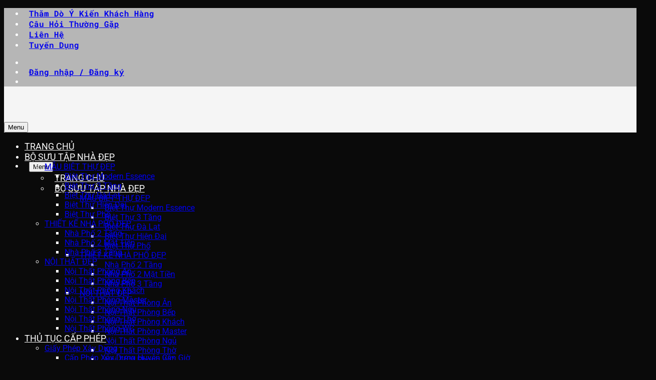

--- FILE ---
content_type: text/html; charset=UTF-8
request_url: https://nhadepcenter.com/category/bo-suu-tap-nha-dep/noi-that-dep/noi-that-phong-wc/
body_size: 65147
content:
<!DOCTYPE html>
<html lang="vi" class="loading-site no-js">
<head><meta charset="UTF-8" /><script>if(navigator.userAgent.match(/MSIE|Internet Explorer/i)||navigator.userAgent.match(/Trident\/7\..*?rv:11/i)){var href=document.location.href;if(!href.match(/[?&]nowprocket/)){if(href.indexOf("?")==-1){if(href.indexOf("#")==-1){document.location.href=href+"?nowprocket=1"}else{document.location.href=href.replace("#","?nowprocket=1#")}}else{if(href.indexOf("#")==-1){document.location.href=href+"&nowprocket=1"}else{document.location.href=href.replace("#","&nowprocket=1#")}}}}</script><script>(()=>{class RocketLazyLoadScripts{constructor(){this.v="1.2.6",this.triggerEvents=["keydown","mousedown","mousemove","touchmove","touchstart","touchend","wheel"],this.userEventHandler=this.t.bind(this),this.touchStartHandler=this.i.bind(this),this.touchMoveHandler=this.o.bind(this),this.touchEndHandler=this.h.bind(this),this.clickHandler=this.u.bind(this),this.interceptedClicks=[],this.interceptedClickListeners=[],this.l(this),window.addEventListener("pageshow",(t=>{this.persisted=t.persisted,this.everythingLoaded&&this.m()})),this.CSPIssue=sessionStorage.getItem("rocketCSPIssue"),document.addEventListener("securitypolicyviolation",(t=>{this.CSPIssue||"script-src-elem"!==t.violatedDirective||"data"!==t.blockedURI||(this.CSPIssue=!0,sessionStorage.setItem("rocketCSPIssue",!0))})),document.addEventListener("DOMContentLoaded",(()=>{this.k()})),this.delayedScripts={normal:[],async:[],defer:[]},this.trash=[],this.allJQueries=[]}p(t){document.hidden?t.t():(this.triggerEvents.forEach((e=>window.addEventListener(e,t.userEventHandler,{passive:!0}))),window.addEventListener("touchstart",t.touchStartHandler,{passive:!0}),window.addEventListener("mousedown",t.touchStartHandler),document.addEventListener("visibilitychange",t.userEventHandler))}_(){this.triggerEvents.forEach((t=>window.removeEventListener(t,this.userEventHandler,{passive:!0}))),document.removeEventListener("visibilitychange",this.userEventHandler)}i(t){"HTML"!==t.target.tagName&&(window.addEventListener("touchend",this.touchEndHandler),window.addEventListener("mouseup",this.touchEndHandler),window.addEventListener("touchmove",this.touchMoveHandler,{passive:!0}),window.addEventListener("mousemove",this.touchMoveHandler),t.target.addEventListener("click",this.clickHandler),this.L(t.target,!0),this.S(t.target,"onclick","rocket-onclick"),this.C())}o(t){window.removeEventListener("touchend",this.touchEndHandler),window.removeEventListener("mouseup",this.touchEndHandler),window.removeEventListener("touchmove",this.touchMoveHandler,{passive:!0}),window.removeEventListener("mousemove",this.touchMoveHandler),t.target.removeEventListener("click",this.clickHandler),this.L(t.target,!1),this.S(t.target,"rocket-onclick","onclick"),this.M()}h(){window.removeEventListener("touchend",this.touchEndHandler),window.removeEventListener("mouseup",this.touchEndHandler),window.removeEventListener("touchmove",this.touchMoveHandler,{passive:!0}),window.removeEventListener("mousemove",this.touchMoveHandler)}u(t){t.target.removeEventListener("click",this.clickHandler),this.L(t.target,!1),this.S(t.target,"rocket-onclick","onclick"),this.interceptedClicks.push(t),t.preventDefault(),t.stopPropagation(),t.stopImmediatePropagation(),this.M()}O(){window.removeEventListener("touchstart",this.touchStartHandler,{passive:!0}),window.removeEventListener("mousedown",this.touchStartHandler),this.interceptedClicks.forEach((t=>{t.target.dispatchEvent(new MouseEvent("click",{view:t.view,bubbles:!0,cancelable:!0}))}))}l(t){EventTarget.prototype.addEventListenerWPRocketBase=EventTarget.prototype.addEventListener,EventTarget.prototype.addEventListener=function(e,i,o){"click"!==e||t.windowLoaded||i===t.clickHandler||t.interceptedClickListeners.push({target:this,func:i,options:o}),(this||window).addEventListenerWPRocketBase(e,i,o)}}L(t,e){this.interceptedClickListeners.forEach((i=>{i.target===t&&(e?t.removeEventListener("click",i.func,i.options):t.addEventListener("click",i.func,i.options))})),t.parentNode!==document.documentElement&&this.L(t.parentNode,e)}D(){return new Promise((t=>{this.P?this.M=t:t()}))}C(){this.P=!0}M(){this.P=!1}S(t,e,i){t.hasAttribute&&t.hasAttribute(e)&&(event.target.setAttribute(i,event.target.getAttribute(e)),event.target.removeAttribute(e))}t(){this._(this),"loading"===document.readyState?document.addEventListener("DOMContentLoaded",this.R.bind(this)):this.R()}k(){let t=[];document.querySelectorAll("script[type=rocketlazyloadscript][data-rocket-src]").forEach((e=>{let i=e.getAttribute("data-rocket-src");if(i&&!i.startsWith("data:")){0===i.indexOf("//")&&(i=location.protocol+i);try{const o=new URL(i).origin;o!==location.origin&&t.push({src:o,crossOrigin:e.crossOrigin||"module"===e.getAttribute("data-rocket-type")})}catch(t){}}})),t=[...new Map(t.map((t=>[JSON.stringify(t),t]))).values()],this.T(t,"preconnect")}async R(){this.lastBreath=Date.now(),this.j(this),this.F(this),this.I(),this.W(),this.q(),await this.A(this.delayedScripts.normal),await this.A(this.delayedScripts.defer),await this.A(this.delayedScripts.async);try{await this.U(),await this.H(this),await this.J()}catch(t){console.error(t)}window.dispatchEvent(new Event("rocket-allScriptsLoaded")),this.everythingLoaded=!0,this.D().then((()=>{this.O()})),this.N()}W(){document.querySelectorAll("script[type=rocketlazyloadscript]").forEach((t=>{t.hasAttribute("data-rocket-src")?t.hasAttribute("async")&&!1!==t.async?this.delayedScripts.async.push(t):t.hasAttribute("defer")&&!1!==t.defer||"module"===t.getAttribute("data-rocket-type")?this.delayedScripts.defer.push(t):this.delayedScripts.normal.push(t):this.delayedScripts.normal.push(t)}))}async B(t){if(await this.G(),!0!==t.noModule||!("noModule"in HTMLScriptElement.prototype))return new Promise((e=>{let i;function o(){(i||t).setAttribute("data-rocket-status","executed"),e()}try{if(navigator.userAgent.indexOf("Firefox/")>0||""===navigator.vendor||this.CSPIssue)i=document.createElement("script"),[...t.attributes].forEach((t=>{let e=t.nodeName;"type"!==e&&("data-rocket-type"===e&&(e="type"),"data-rocket-src"===e&&(e="src"),i.setAttribute(e,t.nodeValue))})),t.text&&(i.text=t.text),i.hasAttribute("src")?(i.addEventListener("load",o),i.addEventListener("error",(function(){i.setAttribute("data-rocket-status","failed-network"),e()})),setTimeout((()=>{i.isConnected||e()}),1)):(i.text=t.text,o()),t.parentNode.replaceChild(i,t);else{const i=t.getAttribute("data-rocket-type"),s=t.getAttribute("data-rocket-src");i?(t.type=i,t.removeAttribute("data-rocket-type")):t.removeAttribute("type"),t.addEventListener("load",o),t.addEventListener("error",(i=>{this.CSPIssue&&i.target.src.startsWith("data:")?(console.log("WPRocket: data-uri blocked by CSP -> fallback"),t.removeAttribute("src"),this.B(t).then(e)):(t.setAttribute("data-rocket-status","failed-network"),e())})),s?(t.removeAttribute("data-rocket-src"),t.src=s):t.src="data:text/javascript;base64,"+window.btoa(unescape(encodeURIComponent(t.text)))}}catch(i){t.setAttribute("data-rocket-status","failed-transform"),e()}}));t.setAttribute("data-rocket-status","skipped")}async A(t){const e=t.shift();return e&&e.isConnected?(await this.B(e),this.A(t)):Promise.resolve()}q(){this.T([...this.delayedScripts.normal,...this.delayedScripts.defer,...this.delayedScripts.async],"preload")}T(t,e){var i=document.createDocumentFragment();t.forEach((t=>{const o=t.getAttribute&&t.getAttribute("data-rocket-src")||t.src;if(o&&!o.startsWith("data:")){const s=document.createElement("link");s.href=o,s.rel=e,"preconnect"!==e&&(s.as="script"),t.getAttribute&&"module"===t.getAttribute("data-rocket-type")&&(s.crossOrigin=!0),t.crossOrigin&&(s.crossOrigin=t.crossOrigin),t.integrity&&(s.integrity=t.integrity),i.appendChild(s),this.trash.push(s)}})),document.head.appendChild(i)}j(t){let e={};function i(i,o){return e[o].eventsToRewrite.indexOf(i)>=0&&!t.everythingLoaded?"rocket-"+i:i}function o(t,o){!function(t){e[t]||(e[t]={originalFunctions:{add:t.addEventListener,remove:t.removeEventListener},eventsToRewrite:[]},t.addEventListener=function(){arguments[0]=i(arguments[0],t),e[t].originalFunctions.add.apply(t,arguments)},t.removeEventListener=function(){arguments[0]=i(arguments[0],t),e[t].originalFunctions.remove.apply(t,arguments)})}(t),e[t].eventsToRewrite.push(o)}function s(e,i){let o=e[i];e[i]=null,Object.defineProperty(e,i,{get:()=>o||function(){},set(s){t.everythingLoaded?o=s:e["rocket"+i]=o=s}})}o(document,"DOMContentLoaded"),o(window,"DOMContentLoaded"),o(window,"load"),o(window,"pageshow"),o(document,"readystatechange"),s(document,"onreadystatechange"),s(window,"onload"),s(window,"onpageshow");try{Object.defineProperty(document,"readyState",{get:()=>t.rocketReadyState,set(e){t.rocketReadyState=e},configurable:!0}),document.readyState="loading"}catch(t){console.log("WPRocket DJE readyState conflict, bypassing")}}F(t){let e;function i(e){return t.everythingLoaded?e:e.split(" ").map((t=>"load"===t||0===t.indexOf("load.")?"rocket-jquery-load":t)).join(" ")}function o(o){function s(t){const e=o.fn[t];o.fn[t]=o.fn.init.prototype[t]=function(){return this[0]===window&&("string"==typeof arguments[0]||arguments[0]instanceof String?arguments[0]=i(arguments[0]):"object"==typeof arguments[0]&&Object.keys(arguments[0]).forEach((t=>{const e=arguments[0][t];delete arguments[0][t],arguments[0][i(t)]=e}))),e.apply(this,arguments),this}}o&&o.fn&&!t.allJQueries.includes(o)&&(o.fn.ready=o.fn.init.prototype.ready=function(e){return t.domReadyFired?e.bind(document)(o):document.addEventListener("rocket-DOMContentLoaded",(()=>e.bind(document)(o))),o([])},s("on"),s("one"),t.allJQueries.push(o)),e=o}o(window.jQuery),Object.defineProperty(window,"jQuery",{get:()=>e,set(t){o(t)}})}async H(t){const e=document.querySelector("script[data-webpack]");e&&(await async function(){return new Promise((t=>{e.addEventListener("load",t),e.addEventListener("error",t)}))}(),await t.K(),await t.H(t))}async U(){this.domReadyFired=!0;try{document.readyState="interactive"}catch(t){}await this.G(),document.dispatchEvent(new Event("rocket-readystatechange")),await this.G(),document.rocketonreadystatechange&&document.rocketonreadystatechange(),await this.G(),document.dispatchEvent(new Event("rocket-DOMContentLoaded")),await this.G(),window.dispatchEvent(new Event("rocket-DOMContentLoaded"))}async J(){try{document.readyState="complete"}catch(t){}await this.G(),document.dispatchEvent(new Event("rocket-readystatechange")),await this.G(),document.rocketonreadystatechange&&document.rocketonreadystatechange(),await this.G(),window.dispatchEvent(new Event("rocket-load")),await this.G(),window.rocketonload&&window.rocketonload(),await this.G(),this.allJQueries.forEach((t=>t(window).trigger("rocket-jquery-load"))),await this.G();const t=new Event("rocket-pageshow");t.persisted=this.persisted,window.dispatchEvent(t),await this.G(),window.rocketonpageshow&&window.rocketonpageshow({persisted:this.persisted}),this.windowLoaded=!0}m(){document.onreadystatechange&&document.onreadystatechange(),window.onload&&window.onload(),window.onpageshow&&window.onpageshow({persisted:this.persisted})}I(){const t=new Map;document.write=document.writeln=function(e){const i=document.currentScript;i||console.error("WPRocket unable to document.write this: "+e);const o=document.createRange(),s=i.parentElement;let n=t.get(i);void 0===n&&(n=i.nextSibling,t.set(i,n));const c=document.createDocumentFragment();o.setStart(c,0),c.appendChild(o.createContextualFragment(e)),s.insertBefore(c,n)}}async G(){Date.now()-this.lastBreath>45&&(await this.K(),this.lastBreath=Date.now())}async K(){return document.hidden?new Promise((t=>setTimeout(t))):new Promise((t=>requestAnimationFrame(t)))}N(){this.trash.forEach((t=>t.remove()))}static run(){const t=new RocketLazyLoadScripts;t.p(t)}}RocketLazyLoadScripts.run()})();</script>
<!-- Google Tag Manager -->
<script type="rocketlazyloadscript">(function(w,d,s,l,i){w[l]=w[l]||[];w[l].push({'gtm.start':
new Date().getTime(),event:'gtm.js'});var f=d.getElementsByTagName(s)[0],
j=d.createElement(s),dl=l!='dataLayer'?'&l='+l:'';j.async=true;j.src=
'https://www.googletagmanager.com/gtm.js?id='+i+dl;f.parentNode.insertBefore(j,f);
})(window,document,'script','dataLayer','GTM-KRNZ33JQ');</script>
<!-- End Google Tag Manager -->
	<title>Nội Thất Phòng WC Archives &#8212; Nhà Đẹp Center</title>
		<link data-minify="1" rel="stylesheet" href="https://nhadepcenter.com/wp-content/cache/min/1/ajax/libs/font-awesome/5.15.4/css/all.min.css?ver=1760568883">
	
	<meta name="google-site-verification" content="NBFjPK9M7liKsC2nKk50lNEIE0AqLb4mqMiGHJMvAmM" />
	<link rel="profile" href="http://gmpg.org/xfn/11" />
	<link rel="pingback" href="https://nhadepcenter.com/xmlrpc.php" />
	<script type="rocketlazyloadscript">(function(html){html.className = html.className.replace(/\bno-js\b/,'js')})(document.documentElement);</script>
<meta name='robots' content='index, follow, max-image-preview:large, max-snippet:-1, max-video-preview:-1' />
<meta name="viewport" content="width=device-width, initial-scale=1" />
	<!-- This site is optimized with the Yoast SEO Premium plugin v23.0 (Yoast SEO v25.7) - https://yoast.com/wordpress/plugins/seo/ -->
	<title>Nội Thất Phòng WC Archives &#8212; Nhà Đẹp Center</title>
	<link rel="canonical" href="https://nhadepcenter.com/category/bo-suu-tap-nha-dep/noi-that-dep/noi-that-phong-wc/" />
	<meta property="og:locale" content="vi_VN" />
	<meta property="og:type" content="article" />
	<meta property="og:title" content="Lưu trữ Nội Thất Phòng WC" />
	<meta property="og:description" content="Nội Thất Phòng WC &#8211; Sang Trọng, Tiện Nghi, Nâng Tầm Không Gian Biến phòng tắm thành ốc đảo thư giãn với bộ sưu tập nội thất phòng WC cao cấp. Từ lavabo, bồn cầu, vòi sen đến phụ kiện phòng tắm, mỗi sản phẩm đều được thiết kế tỉ mỉ, tinh tế, mang đến không gian sang trọng và tiện nghi. Chất liệu bền bỉ, công nghệ tiên tiến đảm bảo trải nghiệm hoàn hảo, nâng tầm không gian sống của bạn." />
	<meta property="og:url" content="https://nhadepcenter.com/category/bo-suu-tap-nha-dep/noi-that-dep/noi-that-phong-wc/" />
	<meta property="og:site_name" content="Nhà Đẹp Center" />
	<meta property="og:image" content="https://nhadepcenter.com/wp-content/uploads/2024/10/thiet-ke-noi-that-hien-dai-biet-thu-pho-nt222-7.webp" />
	<meta property="og:image:width" content="1800" />
	<meta property="og:image:height" content="1800" />
	<meta property="og:image:type" content="image/webp" />
	<script type="application/ld+json" class="yoast-schema-graph">{"@context":"https://schema.org","@graph":[{"@type":"CollectionPage","@id":"https://nhadepcenter.com/category/bo-suu-tap-nha-dep/noi-that-dep/noi-that-phong-wc/","url":"https://nhadepcenter.com/category/bo-suu-tap-nha-dep/noi-that-dep/noi-that-phong-wc/","name":"Nội Thất Phòng WC Archives &#8212; Nhà Đẹp Center","isPartOf":{"@id":"https://nhadepcenter.com/#website"},"breadcrumb":{"@id":"https://nhadepcenter.com/category/bo-suu-tap-nha-dep/noi-that-dep/noi-that-phong-wc/#breadcrumb"},"inLanguage":"vi"},{"@type":"BreadcrumbList","@id":"https://nhadepcenter.com/category/bo-suu-tap-nha-dep/noi-that-dep/noi-that-phong-wc/#breadcrumb","itemListElement":[{"@type":"ListItem","position":1,"name":"Home","item":"https://nhadepcenter.com/"},{"@type":"ListItem","position":2,"name":"Bộ sưu tập nhà đẹp","item":"https://nhadepcenter.com/category/bo-suu-tap-nha-dep/"},{"@type":"ListItem","position":3,"name":"NỘI THẤT ĐẸP","item":"https://nhadepcenter.com/category/bo-suu-tap-nha-dep/noi-that-dep/"},{"@type":"ListItem","position":4,"name":"Nội Thất Phòng WC"}]},{"@type":"WebSite","@id":"https://nhadepcenter.com/#website","url":"https://nhadepcenter.com/","name":"Nhà Đẹp Center","description":"Công Ty Kiến Trúc Nhà Xinh Thương Hiệu Nổi Tiếng","publisher":{"@id":"https://nhadepcenter.com/#organization"},"alternateName":"Nhà Đẹp Center","potentialAction":[{"@type":"SearchAction","target":{"@type":"EntryPoint","urlTemplate":"https://nhadepcenter.com/?s={search_term_string}"},"query-input":{"@type":"PropertyValueSpecification","valueRequired":true,"valueName":"search_term_string"}}],"inLanguage":"vi"},{"@type":"Organization","@id":"https://nhadepcenter.com/#organization","name":"Nhà Đẹp Center","alternateName":"Nhà Đẹp Center","url":"https://nhadepcenter.com/","logo":{"@type":"ImageObject","inLanguage":"vi","@id":"https://nhadepcenter.com/#/schema/logo/image/","url":"https://nhadepcenter.com/wp-content/uploads/2024/09/cropped-lo-go-nha-xinh-1.jpg","contentUrl":"https://nhadepcenter.com/wp-content/uploads/2024/09/cropped-lo-go-nha-xinh-1.jpg","width":512,"height":512,"caption":"Nhà Đẹp Center"},"image":{"@id":"https://nhadepcenter.com/#/schema/logo/image/"},"sameAs":["https://www.facebook.com/kientrucnhaxinhq3","https://nhaxinhdesign.com/thiet-ke-biet-thu-dep/"],"description":"Nhà Đẹp Center là một đơn vị hàng đầu trong lĩnh vực thiết kế và thi công kiến trúc, nội thất tại Việt Nam. Với đội ngũ kiến trúc sư, kỹ sư giàu kinh nghiệm và sáng tạo, Nhà Đẹp Center cam kết mang đến những không gian sống đẳng cấp, tinh tế và tiện nghi, đáp ứng đầy đủ nhu cầu và mong muốn của khách hàng. Đơn vị chuyên cung cấp các dịch vụ từ tư vấn, thiết kế đến thi công các công trình nhà ở, biệt thự, văn phòng và không gian thương mại. Với phương châm \"Chất lượng tạo nên sự khác biệt\", Nhà Đẹp Center luôn chú trọng đến chi tiết, tính thẩm mỹ và sự bền vững trong từng dự án.","email":"nhaxinhpro@gmail.com","telephone":"0909452109","legalName":"Nhà Đẹp Center","foundingDate":"2015-04-15","vatID":"0313328409","taxID":"0313328409","numberOfEmployees":{"@type":"QuantitativeValue","minValue":"51","maxValue":"200"}}]}</script>
	<!-- / Yoast SEO Premium plugin. -->


<link rel='dns-prefetch' href='//fonts.googleapis.com' />
<link rel='prefetch' href='https://nhadepcenter.com/wp-content/themes/flatsome/assets/js/flatsome.js?ver=8e60d746741250b4dd4e' />
<link rel='prefetch' href='https://nhadepcenter.com/wp-content/themes/flatsome/assets/js/chunk.slider.js?ver=3.19.7' />
<link rel='prefetch' href='https://nhadepcenter.com/wp-content/themes/flatsome/assets/js/chunk.popups.js?ver=3.19.7' />
<link rel='prefetch' href='https://nhadepcenter.com/wp-content/themes/flatsome/assets/js/chunk.tooltips.js?ver=3.19.7' />
<link rel='prefetch' href='https://nhadepcenter.com/wp-content/themes/flatsome/assets/js/woocommerce.js?ver=dd6035ce106022a74757' />
<link rel="alternate" type="application/rss+xml" title="Dòng thông tin Nhà Đẹp Center &raquo;" href="https://nhadepcenter.com/feed/" />
<link rel="alternate" type="application/rss+xml" title="Nhà Đẹp Center &raquo; Dòng bình luận" href="https://nhadepcenter.com/comments/feed/" />
<link rel="alternate" type="application/rss+xml" title="Dòng thông tin danh mục Nhà Đẹp Center &raquo; Nội Thất Phòng WC" href="https://nhadepcenter.com/category/bo-suu-tap-nha-dep/noi-that-dep/noi-that-phong-wc/feed/" />
<style id='wp-img-auto-sizes-contain-inline-css' type='text/css'>
img:is([sizes=auto i],[sizes^="auto," i]){contain-intrinsic-size:3000px 1500px}
/*# sourceURL=wp-img-auto-sizes-contain-inline-css */
</style>
<style id='wp-emoji-styles-inline-css' type='text/css'>

	img.wp-smiley, img.emoji {
		display: inline !important;
		border: none !important;
		box-shadow: none !important;
		height: 1em !important;
		width: 1em !important;
		margin: 0 0.07em !important;
		vertical-align: -0.1em !important;
		background: none !important;
		padding: 0 !important;
	}
/*# sourceURL=wp-emoji-styles-inline-css */
</style>
<style id='wp-block-library-inline-css' type='text/css'>
:root{
  --wp-block-synced-color:#7a00df;
  --wp-block-synced-color--rgb:122, 0, 223;
  --wp-bound-block-color:var(--wp-block-synced-color);
  --wp-editor-canvas-background:#ddd;
  --wp-admin-theme-color:#007cba;
  --wp-admin-theme-color--rgb:0, 124, 186;
  --wp-admin-theme-color-darker-10:#006ba1;
  --wp-admin-theme-color-darker-10--rgb:0, 107, 160.5;
  --wp-admin-theme-color-darker-20:#005a87;
  --wp-admin-theme-color-darker-20--rgb:0, 90, 135;
  --wp-admin-border-width-focus:2px;
}
@media (min-resolution:192dpi){
  :root{
    --wp-admin-border-width-focus:1.5px;
  }
}
.wp-element-button{
  cursor:pointer;
}

:root .has-very-light-gray-background-color{
  background-color:#eee;
}
:root .has-very-dark-gray-background-color{
  background-color:#313131;
}
:root .has-very-light-gray-color{
  color:#eee;
}
:root .has-very-dark-gray-color{
  color:#313131;
}
:root .has-vivid-green-cyan-to-vivid-cyan-blue-gradient-background{
  background:linear-gradient(135deg, #00d084, #0693e3);
}
:root .has-purple-crush-gradient-background{
  background:linear-gradient(135deg, #34e2e4, #4721fb 50%, #ab1dfe);
}
:root .has-hazy-dawn-gradient-background{
  background:linear-gradient(135deg, #faaca8, #dad0ec);
}
:root .has-subdued-olive-gradient-background{
  background:linear-gradient(135deg, #fafae1, #67a671);
}
:root .has-atomic-cream-gradient-background{
  background:linear-gradient(135deg, #fdd79a, #004a59);
}
:root .has-nightshade-gradient-background{
  background:linear-gradient(135deg, #330968, #31cdcf);
}
:root .has-midnight-gradient-background{
  background:linear-gradient(135deg, #020381, #2874fc);
}
:root{
  --wp--preset--font-size--normal:16px;
  --wp--preset--font-size--huge:42px;
}

.has-regular-font-size{
  font-size:1em;
}

.has-larger-font-size{
  font-size:2.625em;
}

.has-normal-font-size{
  font-size:var(--wp--preset--font-size--normal);
}

.has-huge-font-size{
  font-size:var(--wp--preset--font-size--huge);
}

.has-text-align-center{
  text-align:center;
}

.has-text-align-left{
  text-align:left;
}

.has-text-align-right{
  text-align:right;
}

.has-fit-text{
  white-space:nowrap !important;
}

#end-resizable-editor-section{
  display:none;
}

.aligncenter{
  clear:both;
}

.items-justified-left{
  justify-content:flex-start;
}

.items-justified-center{
  justify-content:center;
}

.items-justified-right{
  justify-content:flex-end;
}

.items-justified-space-between{
  justify-content:space-between;
}

.screen-reader-text{
  border:0;
  clip-path:inset(50%);
  height:1px;
  margin:-1px;
  overflow:hidden;
  padding:0;
  position:absolute;
  width:1px;
  word-wrap:normal !important;
}

.screen-reader-text:focus{
  background-color:#ddd;
  clip-path:none;
  color:#444;
  display:block;
  font-size:1em;
  height:auto;
  left:5px;
  line-height:normal;
  padding:15px 23px 14px;
  text-decoration:none;
  top:5px;
  width:auto;
  z-index:100000;
}
html :where(.has-border-color){
  border-style:solid;
}

html :where([style*=border-top-color]){
  border-top-style:solid;
}

html :where([style*=border-right-color]){
  border-right-style:solid;
}

html :where([style*=border-bottom-color]){
  border-bottom-style:solid;
}

html :where([style*=border-left-color]){
  border-left-style:solid;
}

html :where([style*=border-width]){
  border-style:solid;
}

html :where([style*=border-top-width]){
  border-top-style:solid;
}

html :where([style*=border-right-width]){
  border-right-style:solid;
}

html :where([style*=border-bottom-width]){
  border-bottom-style:solid;
}

html :where([style*=border-left-width]){
  border-left-style:solid;
}
html :where(img[class*=wp-image-]){
  height:auto;
  max-width:100%;
}
:where(figure){
  margin:0 0 1em;
}

html :where(.is-position-sticky){
  --wp-admin--admin-bar--position-offset:var(--wp-admin--admin-bar--height, 0px);
}

@media screen and (max-width:600px){
  html :where(.is-position-sticky){
    --wp-admin--admin-bar--position-offset:0px;
  }
}

/*# sourceURL=wp-block-library-inline-css */
</style><link data-minify="1" rel='stylesheet' id='wc-blocks-style-css' href='https://nhadepcenter.com/wp-content/cache/min/1/wp-content/plugins/woocommerce/assets/client/blocks/wc-blocks.css?ver=1760568883' type='text/css' media='all' />
<style id='global-styles-inline-css' type='text/css'>
:root{--wp--preset--aspect-ratio--square: 1;--wp--preset--aspect-ratio--4-3: 4/3;--wp--preset--aspect-ratio--3-4: 3/4;--wp--preset--aspect-ratio--3-2: 3/2;--wp--preset--aspect-ratio--2-3: 2/3;--wp--preset--aspect-ratio--16-9: 16/9;--wp--preset--aspect-ratio--9-16: 9/16;--wp--preset--color--black: #000000;--wp--preset--color--cyan-bluish-gray: #abb8c3;--wp--preset--color--white: #ffffff;--wp--preset--color--pale-pink: #f78da7;--wp--preset--color--vivid-red: #cf2e2e;--wp--preset--color--luminous-vivid-orange: #ff6900;--wp--preset--color--luminous-vivid-amber: #fcb900;--wp--preset--color--light-green-cyan: #7bdcb5;--wp--preset--color--vivid-green-cyan: #00d084;--wp--preset--color--pale-cyan-blue: #8ed1fc;--wp--preset--color--vivid-cyan-blue: #0693e3;--wp--preset--color--vivid-purple: #9b51e0;--wp--preset--color--primary: #4f4f4f;--wp--preset--color--secondary: #0a0a0a;--wp--preset--color--success: #0a0a0a;--wp--preset--color--alert: #fa0a0a;--wp--preset--gradient--vivid-cyan-blue-to-vivid-purple: linear-gradient(135deg,rgb(6,147,227) 0%,rgb(155,81,224) 100%);--wp--preset--gradient--light-green-cyan-to-vivid-green-cyan: linear-gradient(135deg,rgb(122,220,180) 0%,rgb(0,208,130) 100%);--wp--preset--gradient--luminous-vivid-amber-to-luminous-vivid-orange: linear-gradient(135deg,rgb(252,185,0) 0%,rgb(255,105,0) 100%);--wp--preset--gradient--luminous-vivid-orange-to-vivid-red: linear-gradient(135deg,rgb(255,105,0) 0%,rgb(207,46,46) 100%);--wp--preset--gradient--very-light-gray-to-cyan-bluish-gray: linear-gradient(135deg,rgb(238,238,238) 0%,rgb(169,184,195) 100%);--wp--preset--gradient--cool-to-warm-spectrum: linear-gradient(135deg,rgb(74,234,220) 0%,rgb(151,120,209) 20%,rgb(207,42,186) 40%,rgb(238,44,130) 60%,rgb(251,105,98) 80%,rgb(254,248,76) 100%);--wp--preset--gradient--blush-light-purple: linear-gradient(135deg,rgb(255,206,236) 0%,rgb(152,150,240) 100%);--wp--preset--gradient--blush-bordeaux: linear-gradient(135deg,rgb(254,205,165) 0%,rgb(254,45,45) 50%,rgb(107,0,62) 100%);--wp--preset--gradient--luminous-dusk: linear-gradient(135deg,rgb(255,203,112) 0%,rgb(199,81,192) 50%,rgb(65,88,208) 100%);--wp--preset--gradient--pale-ocean: linear-gradient(135deg,rgb(255,245,203) 0%,rgb(182,227,212) 50%,rgb(51,167,181) 100%);--wp--preset--gradient--electric-grass: linear-gradient(135deg,rgb(202,248,128) 0%,rgb(113,206,126) 100%);--wp--preset--gradient--midnight: linear-gradient(135deg,rgb(2,3,129) 0%,rgb(40,116,252) 100%);--wp--preset--font-size--small: 13px;--wp--preset--font-size--medium: 20px;--wp--preset--font-size--large: 36px;--wp--preset--font-size--x-large: 42px;--wp--preset--spacing--20: 0.44rem;--wp--preset--spacing--30: 0.67rem;--wp--preset--spacing--40: 1rem;--wp--preset--spacing--50: 1.5rem;--wp--preset--spacing--60: 2.25rem;--wp--preset--spacing--70: 3.38rem;--wp--preset--spacing--80: 5.06rem;--wp--preset--shadow--natural: 6px 6px 9px rgba(0, 0, 0, 0.2);--wp--preset--shadow--deep: 12px 12px 50px rgba(0, 0, 0, 0.4);--wp--preset--shadow--sharp: 6px 6px 0px rgba(0, 0, 0, 0.2);--wp--preset--shadow--outlined: 6px 6px 0px -3px rgb(255, 255, 255), 6px 6px rgb(0, 0, 0);--wp--preset--shadow--crisp: 6px 6px 0px rgb(0, 0, 0);}:where(body) { margin: 0; }.wp-site-blocks > .alignleft { float: left; margin-right: 2em; }.wp-site-blocks > .alignright { float: right; margin-left: 2em; }.wp-site-blocks > .aligncenter { justify-content: center; margin-left: auto; margin-right: auto; }:where(.is-layout-flex){gap: 0.5em;}:where(.is-layout-grid){gap: 0.5em;}.is-layout-flow > .alignleft{float: left;margin-inline-start: 0;margin-inline-end: 2em;}.is-layout-flow > .alignright{float: right;margin-inline-start: 2em;margin-inline-end: 0;}.is-layout-flow > .aligncenter{margin-left: auto !important;margin-right: auto !important;}.is-layout-constrained > .alignleft{float: left;margin-inline-start: 0;margin-inline-end: 2em;}.is-layout-constrained > .alignright{float: right;margin-inline-start: 2em;margin-inline-end: 0;}.is-layout-constrained > .aligncenter{margin-left: auto !important;margin-right: auto !important;}.is-layout-constrained > :where(:not(.alignleft):not(.alignright):not(.alignfull)){margin-left: auto !important;margin-right: auto !important;}body .is-layout-flex{display: flex;}.is-layout-flex{flex-wrap: wrap;align-items: center;}.is-layout-flex > :is(*, div){margin: 0;}body .is-layout-grid{display: grid;}.is-layout-grid > :is(*, div){margin: 0;}body{padding-top: 0px;padding-right: 0px;padding-bottom: 0px;padding-left: 0px;}a:where(:not(.wp-element-button)){text-decoration: none;}:root :where(.wp-element-button, .wp-block-button__link){background-color: #32373c;border-width: 0;color: #fff;font-family: inherit;font-size: inherit;font-style: inherit;font-weight: inherit;letter-spacing: inherit;line-height: inherit;padding-top: calc(0.667em + 2px);padding-right: calc(1.333em + 2px);padding-bottom: calc(0.667em + 2px);padding-left: calc(1.333em + 2px);text-decoration: none;text-transform: inherit;}.has-black-color{color: var(--wp--preset--color--black) !important;}.has-cyan-bluish-gray-color{color: var(--wp--preset--color--cyan-bluish-gray) !important;}.has-white-color{color: var(--wp--preset--color--white) !important;}.has-pale-pink-color{color: var(--wp--preset--color--pale-pink) !important;}.has-vivid-red-color{color: var(--wp--preset--color--vivid-red) !important;}.has-luminous-vivid-orange-color{color: var(--wp--preset--color--luminous-vivid-orange) !important;}.has-luminous-vivid-amber-color{color: var(--wp--preset--color--luminous-vivid-amber) !important;}.has-light-green-cyan-color{color: var(--wp--preset--color--light-green-cyan) !important;}.has-vivid-green-cyan-color{color: var(--wp--preset--color--vivid-green-cyan) !important;}.has-pale-cyan-blue-color{color: var(--wp--preset--color--pale-cyan-blue) !important;}.has-vivid-cyan-blue-color{color: var(--wp--preset--color--vivid-cyan-blue) !important;}.has-vivid-purple-color{color: var(--wp--preset--color--vivid-purple) !important;}.has-primary-color{color: var(--wp--preset--color--primary) !important;}.has-secondary-color{color: var(--wp--preset--color--secondary) !important;}.has-success-color{color: var(--wp--preset--color--success) !important;}.has-alert-color{color: var(--wp--preset--color--alert) !important;}.has-black-background-color{background-color: var(--wp--preset--color--black) !important;}.has-cyan-bluish-gray-background-color{background-color: var(--wp--preset--color--cyan-bluish-gray) !important;}.has-white-background-color{background-color: var(--wp--preset--color--white) !important;}.has-pale-pink-background-color{background-color: var(--wp--preset--color--pale-pink) !important;}.has-vivid-red-background-color{background-color: var(--wp--preset--color--vivid-red) !important;}.has-luminous-vivid-orange-background-color{background-color: var(--wp--preset--color--luminous-vivid-orange) !important;}.has-luminous-vivid-amber-background-color{background-color: var(--wp--preset--color--luminous-vivid-amber) !important;}.has-light-green-cyan-background-color{background-color: var(--wp--preset--color--light-green-cyan) !important;}.has-vivid-green-cyan-background-color{background-color: var(--wp--preset--color--vivid-green-cyan) !important;}.has-pale-cyan-blue-background-color{background-color: var(--wp--preset--color--pale-cyan-blue) !important;}.has-vivid-cyan-blue-background-color{background-color: var(--wp--preset--color--vivid-cyan-blue) !important;}.has-vivid-purple-background-color{background-color: var(--wp--preset--color--vivid-purple) !important;}.has-primary-background-color{background-color: var(--wp--preset--color--primary) !important;}.has-secondary-background-color{background-color: var(--wp--preset--color--secondary) !important;}.has-success-background-color{background-color: var(--wp--preset--color--success) !important;}.has-alert-background-color{background-color: var(--wp--preset--color--alert) !important;}.has-black-border-color{border-color: var(--wp--preset--color--black) !important;}.has-cyan-bluish-gray-border-color{border-color: var(--wp--preset--color--cyan-bluish-gray) !important;}.has-white-border-color{border-color: var(--wp--preset--color--white) !important;}.has-pale-pink-border-color{border-color: var(--wp--preset--color--pale-pink) !important;}.has-vivid-red-border-color{border-color: var(--wp--preset--color--vivid-red) !important;}.has-luminous-vivid-orange-border-color{border-color: var(--wp--preset--color--luminous-vivid-orange) !important;}.has-luminous-vivid-amber-border-color{border-color: var(--wp--preset--color--luminous-vivid-amber) !important;}.has-light-green-cyan-border-color{border-color: var(--wp--preset--color--light-green-cyan) !important;}.has-vivid-green-cyan-border-color{border-color: var(--wp--preset--color--vivid-green-cyan) !important;}.has-pale-cyan-blue-border-color{border-color: var(--wp--preset--color--pale-cyan-blue) !important;}.has-vivid-cyan-blue-border-color{border-color: var(--wp--preset--color--vivid-cyan-blue) !important;}.has-vivid-purple-border-color{border-color: var(--wp--preset--color--vivid-purple) !important;}.has-primary-border-color{border-color: var(--wp--preset--color--primary) !important;}.has-secondary-border-color{border-color: var(--wp--preset--color--secondary) !important;}.has-success-border-color{border-color: var(--wp--preset--color--success) !important;}.has-alert-border-color{border-color: var(--wp--preset--color--alert) !important;}.has-vivid-cyan-blue-to-vivid-purple-gradient-background{background: var(--wp--preset--gradient--vivid-cyan-blue-to-vivid-purple) !important;}.has-light-green-cyan-to-vivid-green-cyan-gradient-background{background: var(--wp--preset--gradient--light-green-cyan-to-vivid-green-cyan) !important;}.has-luminous-vivid-amber-to-luminous-vivid-orange-gradient-background{background: var(--wp--preset--gradient--luminous-vivid-amber-to-luminous-vivid-orange) !important;}.has-luminous-vivid-orange-to-vivid-red-gradient-background{background: var(--wp--preset--gradient--luminous-vivid-orange-to-vivid-red) !important;}.has-very-light-gray-to-cyan-bluish-gray-gradient-background{background: var(--wp--preset--gradient--very-light-gray-to-cyan-bluish-gray) !important;}.has-cool-to-warm-spectrum-gradient-background{background: var(--wp--preset--gradient--cool-to-warm-spectrum) !important;}.has-blush-light-purple-gradient-background{background: var(--wp--preset--gradient--blush-light-purple) !important;}.has-blush-bordeaux-gradient-background{background: var(--wp--preset--gradient--blush-bordeaux) !important;}.has-luminous-dusk-gradient-background{background: var(--wp--preset--gradient--luminous-dusk) !important;}.has-pale-ocean-gradient-background{background: var(--wp--preset--gradient--pale-ocean) !important;}.has-electric-grass-gradient-background{background: var(--wp--preset--gradient--electric-grass) !important;}.has-midnight-gradient-background{background: var(--wp--preset--gradient--midnight) !important;}.has-small-font-size{font-size: var(--wp--preset--font-size--small) !important;}.has-medium-font-size{font-size: var(--wp--preset--font-size--medium) !important;}.has-large-font-size{font-size: var(--wp--preset--font-size--large) !important;}.has-x-large-font-size{font-size: var(--wp--preset--font-size--x-large) !important;}
/*# sourceURL=global-styles-inline-css */
</style>
<style id='core-block-supports-inline-css' type='text/css'>
/**
 * Core styles: block-supports
 */

/*# sourceURL=core-block-supports-inline-css */
</style>

<link data-minify="1" rel='stylesheet' id='sr7css-css' href='https://nhadepcenter.com/wp-content/cache/min/1/wp-content/plugins/revslider/public/css/sr7.css?ver=1760568883' type='text/css' media='all' />
<link rel='stylesheet' id='ubermenu-roboto-css' href='//fonts.googleapis.com/css?family=Roboto%3A%2C300%2C400%2C700&#038;ver=6.9' type='text/css' media='all' />
<style id='woocommerce-inline-inline-css' type='text/css'>
.woocommerce form .form-row .required { visibility: visible; }
/*# sourceURL=woocommerce-inline-inline-css */
</style>
<link data-minify="1" rel='stylesheet' id='brands-styles-css' href='https://nhadepcenter.com/wp-content/cache/min/1/wp-content/plugins/woocommerce/assets/css/brands.css?ver=1760568883' type='text/css' media='all' />
<link rel='stylesheet' id='ubermenu-css' href='https://nhadepcenter.com/wp-content/plugins/ubermenu/pro/assets/css/ubermenu.min.css?ver=3.8.3' type='text/css' media='all' />
<link data-minify="1" rel='stylesheet' id='ubermenu-grey-white-css' href='https://nhadepcenter.com/wp-content/cache/min/1/wp-content/plugins/ubermenu/assets/css/skins/blackwhite.css?ver=1760568883' type='text/css' media='all' />
<link data-minify="1" rel='stylesheet' id='ubermenu-font-awesome-all-css' href='https://nhadepcenter.com/wp-content/cache/min/1/wp-content/plugins/ubermenu/assets/fontawesome/css/all.min.css?ver=1760568883' type='text/css' media='all' />
<link data-minify="1" rel='stylesheet' id='lepopup-style-css' href='https://nhadepcenter.com/wp-content/cache/min/1/wp-content/plugins/halfdata-green-popups/css/style.css?ver=1760568883' type='text/css' media='all' />
<link data-minify="1" rel='stylesheet' id='airdatepicker-css' href='https://nhadepcenter.com/wp-content/cache/min/1/wp-content/plugins/halfdata-green-popups/css/airdatepicker.css?ver=1760568883' type='text/css' media='all' />
<link data-minify="1" rel='stylesheet' id='flatsome-main-css' href='https://nhadepcenter.com/wp-content/cache/background-css/nhadepcenter.com/wp-content/cache/min/1/wp-content/themes/flatsome/assets/css/flatsome.css?ver=1760568883&wpr_t=1770024155' type='text/css' media='all' />
<style id='flatsome-main-inline-css' type='text/css'>
@font-face {
				font-family: "fl-icons";
				font-display: block;
				src: url(https://nhadepcenter.com/wp-content/themes/flatsome/assets/css/icons/fl-icons.eot?v=3.19.7);
				src:
					url(https://nhadepcenter.com/wp-content/themes/flatsome/assets/css/icons/fl-icons.eot#iefix?v=3.19.7) format("embedded-opentype"),
					url(https://nhadepcenter.com/wp-content/themes/flatsome/assets/css/icons/fl-icons.woff2?v=3.19.7) format("woff2"),
					url(https://nhadepcenter.com/wp-content/themes/flatsome/assets/css/icons/fl-icons.ttf?v=3.19.7) format("truetype"),
					url(https://nhadepcenter.com/wp-content/themes/flatsome/assets/css/icons/fl-icons.woff?v=3.19.7) format("woff"),
					url(https://nhadepcenter.com/wp-content/themes/flatsome/assets/css/icons/fl-icons.svg?v=3.19.7#fl-icons) format("svg");
			}
/*# sourceURL=flatsome-main-inline-css */
</style>
<link data-minify="1" rel='stylesheet' id='flatsome-shop-css' href='https://nhadepcenter.com/wp-content/cache/min/1/wp-content/themes/flatsome/assets/css/flatsome-shop.css?ver=1760568883' type='text/css' media='all' />
<link data-minify="1" rel='stylesheet' id='flatsome-style-css' href='https://nhadepcenter.com/wp-content/cache/min/1/wp-content/themes/flatsome-child/style.css?ver=1760568883' type='text/css' media='all' />
<style id='rocket-lazyload-inline-css' type='text/css'>
.rll-youtube-player{position:relative;padding-bottom:56.23%;height:0;overflow:hidden;max-width:100%;}.rll-youtube-player:focus-within{outline: 2px solid currentColor;outline-offset: 5px;}.rll-youtube-player iframe{position:absolute;top:0;left:0;width:100%;height:100%;z-index:100;background:0 0}.rll-youtube-player img{bottom:0;display:block;left:0;margin:auto;max-width:100%;width:100%;position:absolute;right:0;top:0;border:none;height:auto;-webkit-transition:.4s all;-moz-transition:.4s all;transition:.4s all}.rll-youtube-player img:hover{-webkit-filter:brightness(75%)}.rll-youtube-player .play{height:100%;width:100%;left:0;top:0;position:absolute;background:var(--wpr-bg-5804afe6-37c2-4a67-9fa0-97298c22ff49) no-repeat center;background-color: transparent !important;cursor:pointer;border:none;}
/*# sourceURL=rocket-lazyload-inline-css */
</style>
<script type="rocketlazyloadscript" data-minify="1" data-rocket-type="text/javascript" data-rocket-src="https://nhadepcenter.com/wp-content/cache/min/1/wp-content/plugins/revslider/public/js/libs/tptools.js?ver=1760568883" id="tp-tools-js" async="async" data-wp-strategy="async"></script>
<script type="rocketlazyloadscript" data-minify="1" data-rocket-type="text/javascript" data-rocket-src="https://nhadepcenter.com/wp-content/cache/min/1/wp-content/plugins/revslider/public/js/sr7.js?ver=1760568883" id="sr7-js" async="async" data-wp-strategy="async"></script>
<script type="rocketlazyloadscript" data-rocket-type="text/javascript" data-rocket-src="https://nhadepcenter.com/wp-includes/js/jquery/jquery.js?ver=3.7.1" id="jquery-core-js"></script>
<script type="rocketlazyloadscript" data-minify="1" data-rocket-type="text/javascript" data-rocket-src="https://nhadepcenter.com/wp-content/cache/min/1/wp-includes/js/jquery/jquery-migrate.js?ver=1760568883" id="jquery-migrate-js"></script>
<script type="rocketlazyloadscript" data-minify="1" data-rocket-type="text/javascript" data-rocket-src="https://nhadepcenter.com/wp-content/cache/min/1/wp-content/plugins/woocommerce/assets/js/jquery-blockui/jquery.blockUI.js?ver=1760568883" id="jquery-blockui-js" data-wp-strategy="defer" data-rocket-defer defer></script>
<script type="rocketlazyloadscript" data-minify="1" data-rocket-type="text/javascript" data-rocket-src="https://nhadepcenter.com/wp-content/cache/min/1/wp-content/plugins/woocommerce/assets/js/js-cookie/js.cookie.js?ver=1760568883" id="js-cookie-js" data-wp-strategy="defer" data-rocket-defer defer></script>
<link rel="https://api.w.org/" href="https://nhadepcenter.com/wp-json/" /><link rel="alternate" title="JSON" type="application/json" href="https://nhadepcenter.com/wp-json/wp/v2/categories/77" /><link rel="EditURI" type="application/rsd+xml" title="RSD" href="https://nhadepcenter.com/xmlrpc.php?rsd" />
<meta name="generator" content="WordPress 6.9" />
<meta name="generator" content="WooCommerce 10.1.3" />
<style id="ubermenu-custom-generated-css">
/** Font Awesome 4 Compatibility **/
.fa{font-style:normal;font-variant:normal;font-weight:normal;font-family:FontAwesome;}

/** UberMenu Custom Menu Styles (Customizer) **/
/* main */
 .ubermenu-main .ubermenu-item .ubermenu-submenu-drop { -webkit-transition-duration:.2s; -ms-transition-duration:.2s; transition-duration:.2s; }
 .ubermenu-main .ubermenu-nav { max-width:1320px; }
 .ubermenu-main .ubermenu-row { max-width:1000px; margin-left:auto; margin-right:auto; }
 .ubermenu-main .ubermenu-item.ubermenu-active > .ubermenu-submenu-drop.ubermenu-submenu-type-mega { overflow:visible; }
 .ubermenu-main { background-color:#0a0a0a; background:-webkit-gradient(linear,left top,left bottom,from(#0a0a0a),to(#0a0a0a)); background:-webkit-linear-gradient(top,#0a0a0a,#0a0a0a); background:-moz-linear-gradient(top,#0a0a0a,#0a0a0a); background:-ms-linear-gradient(top,#0a0a0a,#0a0a0a); background:-o-linear-gradient(top,#0a0a0a,#0a0a0a); background:linear-gradient(top,#0a0a0a,#0a0a0a); border:1px solid #0a0a0a; }
 .ubermenu-main .ubermenu-item-level-0 > .ubermenu-target { font-size:18px; text-transform:uppercase; color:#ffffff; }
 .ubermenu-main .ubermenu-nav .ubermenu-item.ubermenu-item-level-0 > .ubermenu-target { font-weight:500; }
 .ubermenu.ubermenu-main .ubermenu-item-level-0:hover > .ubermenu-target, .ubermenu-main .ubermenu-item-level-0.ubermenu-active > .ubermenu-target { color:#ffe500; background-color:#0a0a0a; background:-webkit-gradient(linear,left top,left bottom,from(#0a0a0a),to(#0a0a0a)); background:-webkit-linear-gradient(top,#0a0a0a,#0a0a0a); background:-moz-linear-gradient(top,#0a0a0a,#0a0a0a); background:-ms-linear-gradient(top,#0a0a0a,#0a0a0a); background:-o-linear-gradient(top,#0a0a0a,#0a0a0a); background:linear-gradient(top,#0a0a0a,#0a0a0a); }
 .ubermenu-main .ubermenu-item-level-0.ubermenu-current-menu-item > .ubermenu-target, .ubermenu-main .ubermenu-item-level-0.ubermenu-current-menu-parent > .ubermenu-target, .ubermenu-main .ubermenu-item-level-0.ubermenu-current-menu-ancestor > .ubermenu-target { color:#ffffff; }
 .ubermenu-main .ubermenu-item.ubermenu-item-level-0 > .ubermenu-highlight { color:#ffffff; }
 .ubermenu.ubermenu-main .ubermenu-item-level-0 > .ubermenu-target { background-color:#0a0a0a; background:-webkit-gradient(linear,left top,left bottom,from(#0a0a0a),to(#0a0a0a)); background:-webkit-linear-gradient(top,#0a0a0a,#0a0a0a); background:-moz-linear-gradient(top,#0a0a0a,#0a0a0a); background:-ms-linear-gradient(top,#0a0a0a,#0a0a0a); background:-o-linear-gradient(top,#0a0a0a,#0a0a0a); background:linear-gradient(top,#0a0a0a,#0a0a0a); }
 .ubermenu-main, .ubermenu-main .ubermenu-target, .ubermenu-main .ubermenu-nav .ubermenu-item-level-0 .ubermenu-target, .ubermenu-main div, .ubermenu-main p, .ubermenu-main input { font-family:'Roboto', sans-serif; }
 .ubermenu-main .ubermenu-target .ubermenu-target-woo-price,.ubermenu-main .ubermenu-target .ubermenu-target-woo-price .woocommerce-Price-amount { color:#7a7a7a; }
 .ubermenu-main .ubermenu-item .ubermenu-target-woo-sale-badge { color:#757575; background:#0a0a0a; text-transform:uppercase; }


/** UberMenu Custom Menu Item Styles (Menu Item Settings) **/
/* 404 */    .ubermenu .ubermenu-submenu.ubermenu-submenu-id-404 { width:100%; min-width:300px; }
/* 516 */    .ubermenu .ubermenu-submenu.ubermenu-submenu-id-516 { min-width:300px; }

/* Status: Loaded from Transient */

</style>	<noscript><style>.woocommerce-product-gallery{ opacity: 1 !important; }</style></noscript>
	<link rel="preconnect" href="https://fonts.googleapis.com">
<link rel="preconnect" href="https://fonts.gstatic.com/" crossorigin>
<meta name="generator" content="Powered by Slider Revolution 6.7.31 - responsive, Mobile-Friendly Slider Plugin for WordPress with comfortable drag and drop interface." />

		<script>var lepopup_customjs_handlers={};var lepopup_cookie_value="ilovefamily";var lepopup_events_data={};var lepopup_content_id="{77}{category}";</script><script type="rocketlazyloadscript">function lepopup_add_event(_event,_data){if(typeof _lepopup_add_event == typeof undefined){jQuery(document).ready(function(){_lepopup_add_event(_event,_data);});}else{_lepopup_add_event(_event,_data);}}</script><link rel="icon" href="https://nhadepcenter.com/wp-content/uploads/2024/10/cropped-Wedges@1x-3.0s-200px-200px-32x32.gif" sizes="32x32" />
<link rel="icon" href="https://nhadepcenter.com/wp-content/uploads/2024/10/cropped-Wedges@1x-3.0s-200px-200px-192x192.gif" sizes="192x192" />
<link rel="apple-touch-icon" href="https://nhadepcenter.com/wp-content/uploads/2024/10/cropped-Wedges@1x-3.0s-200px-200px-180x180.gif" />
<meta name="msapplication-TileImage" content="https://nhadepcenter.com/wp-content/uploads/2024/10/cropped-Wedges@1x-3.0s-200px-200px-270x270.gif" />
<script type="rocketlazyloadscript">
	window._tpt			??= {};
	window.SR7			??= {};
	_tpt.R				??= {};
	_tpt.R.fonts		??= {};
	_tpt.R.fonts.customFonts??= {};
	SR7.devMode			=  false;
	SR7.F 				??= {};
	SR7.G				??= {};
	SR7.LIB				??= {};
	SR7.E				??= {};
	SR7.E.gAddons		??= {};
	SR7.E.php 			??= {};
	SR7.E.nonce			= 'd0b3f1ae8a';
	SR7.E.ajaxurl		= 'https://nhadepcenter.com/wp-admin/admin-ajax.php';
	SR7.E.resturl		= 'https://nhadepcenter.com/wp-json/';
	SR7.E.slug_path		= 'revslider/revslider.php';
	SR7.E.slug			= 'revslider';
	SR7.E.plugin_url	= 'https://nhadepcenter.com/wp-content/plugins/revslider/';
	SR7.E.wp_plugin_url = 'https://nhadepcenter.com/wp-content/plugins/';
	SR7.E.revision		= '6.7.31';
	SR7.E.fontBaseUrl	= '';
	SR7.G.breakPoints 	= [1240,1024,778,480];
	SR7.E.modules 		= ['module','page','slide','layer','draw','animate','srtools','canvas','defaults','carousel','navigation','media','modifiers','migration'];
	SR7.E.libs 			= ['WEBGL'];
	SR7.E.css 			= ['csslp','cssbtns','cssfilters','cssnav','cssmedia'];
	SR7.E.resources		= {};
	SR7.JSON			??= {};
/*! Slider Revolution 7.0 - Page Processor */
!function(){"use strict";window.SR7??={},window._tpt??={},SR7.version="Slider Revolution 6.7.16",_tpt.getMobileZoom=()=>_tpt.is_mobile?document.documentElement.clientWidth/window.innerWidth:1,_tpt.getWinDim=function(t){_tpt.screenHeightWithUrlBar??=window.innerHeight;let e=SR7.F?.modal?.visible&&SR7.M[SR7.F.module.getIdByAlias(SR7.F.modal.requested)];_tpt.scrollBar=window.innerWidth!==document.documentElement.clientWidth||e&&window.innerWidth!==e.c.module.clientWidth,_tpt.winW=_tpt.getMobileZoom()*window.innerWidth-(_tpt.scrollBar||"prepare"==t?_tpt.scrollBarW??_tpt.mesureScrollBar():0),_tpt.winH=_tpt.getMobileZoom()*window.innerHeight,_tpt.winWAll=document.documentElement.clientWidth},_tpt.getResponsiveLevel=function(t,e){SR7.M[e];return _tpt.closestGE(t,_tpt.winWAll)},_tpt.mesureScrollBar=function(){let t=document.createElement("div");return t.className="RSscrollbar-measure",t.style.width="100px",t.style.height="100px",t.style.overflow="scroll",t.style.position="absolute",t.style.top="-9999px",document.body.appendChild(t),_tpt.scrollBarW=t.offsetWidth-t.clientWidth,document.body.removeChild(t),_tpt.scrollBarW},_tpt.loadCSS=async function(t,e,s){return s?_tpt.R.fonts.required[e].status=1:(_tpt.R[e]??={},_tpt.R[e].status=1),new Promise(((i,n)=>{if(_tpt.isStylesheetLoaded(t))s?_tpt.R.fonts.required[e].status=2:_tpt.R[e].status=2,i();else{const o=document.createElement("link");o.rel="stylesheet";let l="text",r="css";o["type"]=l+"/"+r,o.href=t,o.onload=()=>{s?_tpt.R.fonts.required[e].status=2:_tpt.R[e].status=2,i()},o.onerror=()=>{s?_tpt.R.fonts.required[e].status=3:_tpt.R[e].status=3,n(new Error(`Failed to load CSS: ${t}`))},document.head.appendChild(o)}}))},_tpt.addContainer=function(t){const{tag:e="div",id:s,class:i,datas:n,textContent:o,iHTML:l}=t,r=document.createElement(e);if(s&&""!==s&&(r.id=s),i&&""!==i&&(r.className=i),n)for(const[t,e]of Object.entries(n))"style"==t?r.style.cssText=e:r.setAttribute(`data-${t}`,e);return o&&(r.textContent=o),l&&(r.innerHTML=l),r},_tpt.collector=function(){return{fragment:new DocumentFragment,add(t){var e=_tpt.addContainer(t);return this.fragment.appendChild(e),e},append(t){t.appendChild(this.fragment)}}},_tpt.isStylesheetLoaded=function(t){let e=t.split("?")[0];return Array.from(document.querySelectorAll('link[rel="stylesheet"], link[rel="preload"]')).some((t=>t.href.split("?")[0]===e))},_tpt.preloader={requests:new Map,preloaderTemplates:new Map,show:function(t,e){if(!e||!t)return;const{type:s,color:i}=e;if(s<0||"off"==s)return;const n=`preloader_${s}`;let o=this.preloaderTemplates.get(n);o||(o=this.build(s,i),this.preloaderTemplates.set(n,o)),this.requests.has(t)||this.requests.set(t,{count:0});const l=this.requests.get(t);clearTimeout(l.timer),l.count++,1===l.count&&(l.timer=setTimeout((()=>{l.preloaderClone=o.cloneNode(!0),l.anim&&l.anim.kill(),void 0!==_tpt.gsap?l.anim=_tpt.gsap.fromTo(l.preloaderClone,1,{opacity:0},{opacity:1}):l.preloaderClone.classList.add("sr7-fade-in"),t.appendChild(l.preloaderClone)}),150))},hide:function(t){if(!this.requests.has(t))return;const e=this.requests.get(t);e.count--,e.count<0&&(e.count=0),e.anim&&e.anim.kill(),0===e.count&&(clearTimeout(e.timer),e.preloaderClone&&(e.preloaderClone.classList.remove("sr7-fade-in"),e.anim=_tpt.gsap.to(e.preloaderClone,.3,{opacity:0,onComplete:function(){e.preloaderClone.remove()}})))},state:function(t){if(!this.requests.has(t))return!1;return this.requests.get(t).count>0},build:(t,e="#ffffff",s="")=>{if(t<0||"off"===t)return null;const i=parseInt(t);if(t="prlt"+i,isNaN(i))return null;if(_tpt.loadCSS(SR7.E.plugin_url+"public/css/preloaders/t"+i+".css","preloader_"+t),isNaN(i)||i<6){const n=`background-color:${e}`,o=1===i||2==i?n:"",l=3===i||4==i?n:"",r=_tpt.collector();["dot1","dot2","bounce1","bounce2","bounce3"].forEach((t=>r.add({tag:"div",class:t,datas:{style:l}})));const d=_tpt.addContainer({tag:"sr7-prl",class:`${t} ${s}`,datas:{style:o}});return r.append(d),d}{let n={};if(7===i){let t;e.startsWith("#")?(t=e.replace("#",""),t=`rgba(${parseInt(t.substring(0,2),16)}, ${parseInt(t.substring(2,4),16)}, ${parseInt(t.substring(4,6),16)}, `):e.startsWith("rgb")&&(t=e.slice(e.indexOf("(")+1,e.lastIndexOf(")")).split(",").map((t=>t.trim())),t=`rgba(${t[0]}, ${t[1]}, ${t[2]}, `),t&&(n.style=`border-top-color: ${t}0.65); border-bottom-color: ${t}0.15); border-left-color: ${t}0.65); border-right-color: ${t}0.15)`)}else 12===i&&(n.style=`background:${e}`);const o=[10,0,4,2,5,9,0,4,4,2][i-6],l=_tpt.collector(),r=l.add({tag:"div",class:"sr7-prl-inner",datas:n});Array.from({length:o}).forEach((()=>r.appendChild(l.add({tag:"span",datas:{style:`background:${e}`}}))));const d=_tpt.addContainer({tag:"sr7-prl",class:`${t} ${s}`});return l.append(d),d}}},SR7.preLoader={show:(t,e)=>{"off"!==(SR7.M[t]?.settings?.pLoader?.type??"off")&&_tpt.preloader.show(e||SR7.M[t].c.module,SR7.M[t]?.settings?.pLoader??{color:"#fff",type:10})},hide:(t,e)=>{"off"!==(SR7.M[t]?.settings?.pLoader?.type??"off")&&_tpt.preloader.hide(e||SR7.M[t].c.module)},state:(t,e)=>_tpt.preloader.state(e||SR7.M[t].c.module)},_tpt.prepareModuleHeight=function(t){window.SR7.M??={},window.SR7.M[t.id]??={},"ignore"==t.googleFont&&(SR7.E.ignoreGoogleFont=!0);let e=window.SR7.M[t.id];if(null==_tpt.scrollBarW&&_tpt.mesureScrollBar(),e.c??={},e.states??={},e.settings??={},e.settings.size??={},t.fixed&&(e.settings.fixed=!0),e.c.module=document.querySelector("sr7-module#"+t.id),e.c.adjuster=e.c.module.getElementsByTagName("sr7-adjuster")[0],e.c.content=e.c.module.getElementsByTagName("sr7-content")[0],"carousel"==t.type&&(e.c.carousel=e.c.content.getElementsByTagName("sr7-carousel")[0]),null==e.c.module||null==e.c.module)return;t.plType&&t.plColor&&(e.settings.pLoader={type:t.plType,color:t.plColor}),void 0===t.plType||"off"===t.plType||SR7.preLoader.state(t.id)&&SR7.preLoader.state(t.id,e.c.module)||SR7.preLoader.show(t.id,e.c.module),_tpt.winW||_tpt.getWinDim("prepare"),_tpt.getWinDim();let s=""+e.c.module.dataset?.modal;"modal"==s||"true"==s||"undefined"!==s&&"false"!==s||(e.settings.size.fullWidth=t.size.fullWidth,e.LEV??=_tpt.getResponsiveLevel(window.SR7.G.breakPoints,t.id),t.vpt=_tpt.fillArray(t.vpt,5),e.settings.vPort=t.vpt[e.LEV],void 0!==t.el&&"720"==t.el[4]&&t.gh[4]!==t.el[4]&&"960"==t.el[3]&&t.gh[3]!==t.el[3]&&"768"==t.el[2]&&t.gh[2]!==t.el[2]&&delete t.el,e.settings.size.height=null==t.el||null==t.el[e.LEV]||0==t.el[e.LEV]||"auto"==t.el[e.LEV]?_tpt.fillArray(t.gh,5,-1):_tpt.fillArray(t.el,5,-1),e.settings.size.width=_tpt.fillArray(t.gw,5,-1),e.settings.size.minHeight=_tpt.fillArray(t.mh??[0],5,-1),e.cacheSize={fullWidth:e.settings.size?.fullWidth,fullHeight:e.settings.size?.fullHeight},void 0!==t.off&&(t.off?.t&&(e.settings.size.m??={})&&(e.settings.size.m.t=t.off.t),t.off?.b&&(e.settings.size.m??={})&&(e.settings.size.m.b=t.off.b),t.off?.l&&(e.settings.size.p??={})&&(e.settings.size.p.l=t.off.l),t.off?.r&&(e.settings.size.p??={})&&(e.settings.size.p.r=t.off.r),e.offsetPrepared=!0),_tpt.updatePMHeight(t.id,t,!0))},_tpt.updatePMHeight=(t,e,s)=>{let i=SR7.M[t];var n=i.settings.size.fullWidth?_tpt.winW:i.c.module.parentNode.offsetWidth;n=0===n||isNaN(n)?_tpt.winW:n;let o=i.settings.size.width[i.LEV]||i.settings.size.width[i.LEV++]||i.settings.size.width[i.LEV--]||n,l=i.settings.size.height[i.LEV]||i.settings.size.height[i.LEV++]||i.settings.size.height[i.LEV--]||0,r=i.settings.size.minHeight[i.LEV]||i.settings.size.minHeight[i.LEV++]||i.settings.size.minHeight[i.LEV--]||0;if(l="auto"==l?0:l,l=parseInt(l),"carousel"!==e.type&&(n-=parseInt(e.onw??0)||0),i.MP=!i.settings.size.fullWidth&&n<o||_tpt.winW<o?Math.min(1,n/o):1,e.size.fullScreen||e.size.fullHeight){let t=parseInt(e.fho)||0,s=(""+e.fho).indexOf("%")>-1;e.newh=_tpt.winH-(s?_tpt.winH*t/100:t)}else e.newh=i.MP*Math.max(l,r);if(e.newh+=(parseInt(e.onh??0)||0)+(parseInt(e.carousel?.pt)||0)+(parseInt(e.carousel?.pb)||0),void 0!==e.slideduration&&(e.newh=Math.max(e.newh,parseInt(e.slideduration)/3)),e.shdw&&_tpt.buildShadow(e.id,e),i.c.adjuster.style.height=e.newh+"px",i.c.module.style.height=e.newh+"px",i.c.content.style.height=e.newh+"px",i.states.heightPrepared=!0,i.dims??={},i.dims.moduleRect=i.c.module.getBoundingClientRect(),i.c.content.style.left="-"+i.dims.moduleRect.left+"px",!i.settings.size.fullWidth)return s&&requestAnimationFrame((()=>{n!==i.c.module.parentNode.offsetWidth&&_tpt.updatePMHeight(e.id,e)})),void _tpt.bgStyle(e.id,e,window.innerWidth==_tpt.winW,!0);_tpt.bgStyle(e.id,e,window.innerWidth==_tpt.winW,!0),requestAnimationFrame((function(){s&&requestAnimationFrame((()=>{n!==i.c.module.parentNode.offsetWidth&&_tpt.updatePMHeight(e.id,e)}))})),i.earlyResizerFunction||(i.earlyResizerFunction=function(){requestAnimationFrame((function(){_tpt.getWinDim(),_tpt.moduleDefaults(e.id,e),_tpt.updateSlideBg(t,!0)}))},window.addEventListener("resize",i.earlyResizerFunction))},_tpt.buildShadow=function(t,e){let s=SR7.M[t];null==s.c.shadow&&(s.c.shadow=document.createElement("sr7-module-shadow"),s.c.shadow.classList.add("sr7-shdw-"+e.shdw),s.c.content.appendChild(s.c.shadow))},_tpt.bgStyle=async(t,e,s,i,n)=>{const o=SR7.M[t];if((e=e??o.settings).fixed&&!o.c.module.classList.contains("sr7-top-fixed")&&(o.c.module.classList.add("sr7-top-fixed"),o.c.module.style.position="fixed",o.c.module.style.width="100%",o.c.module.style.top="0px",o.c.module.style.left="0px",o.c.module.style.pointerEvents="none",o.c.module.style.zIndex=5e3,o.c.content.style.pointerEvents="none"),null==o.c.bgcanvas){let t=document.createElement("sr7-module-bg"),l=!1;if("string"==typeof e?.bg?.color&&e?.bg?.color.includes("{"))if(_tpt.gradient&&_tpt.gsap)e.bg.color=_tpt.gradient.convert(e.bg.color);else try{let t=JSON.parse(e.bg.color);(t?.orig||t?.string)&&(e.bg.color=JSON.parse(e.bg.color))}catch(t){return}let r="string"==typeof e?.bg?.color?e?.bg?.color||"transparent":e?.bg?.color?.string??e?.bg?.color?.orig??e?.bg?.color?.color??"transparent";if(t.style["background"+(String(r).includes("grad")?"":"Color")]=r,("transparent"!==r||n)&&(l=!0),o.offsetPrepared&&(t.style.visibility="hidden"),e?.bg?.image?.src&&(t.style.backgroundImage=`url(${e?.bg?.image.src})`,t.style.backgroundSize=""==(e.bg.image?.size??"")?"cover":e.bg.image.size,t.style.backgroundPosition=e.bg.image.position,t.style.backgroundRepeat=""==e.bg.image.repeat||null==e.bg.image.repeat?"no-repeat":e.bg.image.repeat,l=!0),!l)return;o.c.bgcanvas=t,e.size.fullWidth?t.style.width=_tpt.winW-(s&&_tpt.winH<document.body.offsetHeight?_tpt.scrollBarW:0)+"px":i&&(t.style.width=o.c.module.offsetWidth+"px"),e.sbt?.use?o.c.content.appendChild(o.c.bgcanvas):o.c.module.appendChild(o.c.bgcanvas)}o.c.bgcanvas.style.height=void 0!==e.newh?e.newh+"px":("carousel"==e.type?o.dims.module.h:o.dims.content.h)+"px",o.c.bgcanvas.style.left=!s&&e.sbt?.use||o.c.bgcanvas.closest("SR7-CONTENT")?"0px":"-"+(o?.dims?.moduleRect?.left??0)+"px"},_tpt.updateSlideBg=function(t,e){const s=SR7.M[t];let i=s.settings;s?.c?.bgcanvas&&(i.size.fullWidth?s.c.bgcanvas.style.width=_tpt.winW-(e&&_tpt.winH<document.body.offsetHeight?_tpt.scrollBarW:0)+"px":preparing&&(s.c.bgcanvas.style.width=s.c.module.offsetWidth+"px"))},_tpt.moduleDefaults=(t,e)=>{let s=SR7.M[t];null!=s&&null!=s.c&&null!=s.c.module&&(s.dims??={},s.dims.moduleRect=s.c.module.getBoundingClientRect(),s.c.content.style.left="-"+s.dims.moduleRect.left+"px",s.c.content.style.width=_tpt.winW-_tpt.scrollBarW+"px","carousel"==e.type&&(s.c.module.style.overflow="visible"),_tpt.bgStyle(t,e,window.innerWidth==_tpt.winW))},_tpt.getOffset=t=>{var e=t.getBoundingClientRect(),s=window.pageXOffset||document.documentElement.scrollLeft,i=window.pageYOffset||document.documentElement.scrollTop;return{top:e.top+i,left:e.left+s}},_tpt.fillArray=function(t,e){let s,i;t=Array.isArray(t)?t:[t];let n=Array(e),o=t.length;for(i=0;i<t.length;i++)n[i+(e-o)]=t[i],null==s&&"#"!==t[i]&&(s=t[i]);for(let t=0;t<e;t++)void 0!==n[t]&&"#"!=n[t]||(n[t]=s),s=n[t];return n},_tpt.closestGE=function(t,e){let s=Number.MAX_VALUE,i=-1;for(let n=0;n<t.length;n++)t[n]-1>=e&&t[n]-1-e<s&&(s=t[n]-1-e,i=n);return++i}}();</script>
<style id="custom-css" type="text/css">:root {--primary-color: #4f4f4f;--fs-color-primary: #4f4f4f;--fs-color-secondary: #0a0a0a;--fs-color-success: #0a0a0a;--fs-color-alert: #fa0a0a;--fs-experimental-link-color: #5aa2fa;--fs-experimental-link-color-hover: #707070;}.tooltipster-base {--tooltip-color: #f7f7f7;--tooltip-bg-color: #565656;}.off-canvas-right .mfp-content, .off-canvas-left .mfp-content {--drawer-width: 500px;}.off-canvas .mfp-content.off-canvas-cart {--drawer-width: 360px;}.container-width, .full-width .ubermenu-nav, .container, .row{max-width: 1250px}.row.row-collapse{max-width: 1220px}.row.row-small{max-width: 1242.5px}.row.row-large{max-width: 1280px}.sticky-add-to-cart--active, #wrapper,#main,#main.dark{background-color: rgba(255,255,255,0.96)}.flatsome-cookies {background-color: #0a0a0a}.header-main{height: 55px}#logo img{max-height: 55px}#logo{width:180px;}.stuck #logo img{padding:2px 0;}.header-bottom{min-height: 10px}.header-top{min-height: 20px}.transparent .header-main{height: 30px}.transparent #logo img{max-height: 30px}.has-transparent + .page-title:first-of-type,.has-transparent + #main > .page-title,.has-transparent + #main > div > .page-title,.has-transparent + #main .page-header-wrapper:first-of-type .page-title{padding-top: 60px;}.header.show-on-scroll,.stuck .header-main{height:55px!important}.stuck #logo img{max-height: 55px!important}.search-form{ width: 100%;}.header-bg-color {background-color: #0a0a0a}.header-bottom {background-color: #0a0a0a}.top-bar-nav > li > a{line-height: 16px }.stuck .header-main .nav > li > a{line-height: 39px }.header-bottom-nav > li > a{line-height: 16px }@media (max-width: 549px) {.header-main{height: 60px}#logo img{max-height: 60px}}.main-menu-overlay{background-color: #0a0a0a}.nav-dropdown-has-arrow.nav-dropdown-has-border li.has-dropdown:before{border-bottom-color: #474747;}.nav .nav-dropdown{border-color: #474747 }.nav-dropdown{border-radius:10px}.nav-dropdown{font-size:100%}.nav-dropdown-has-arrow li.has-dropdown:after{border-bottom-color: #0a0a0a;}.nav .nav-dropdown{background-color: #0a0a0a}.header-top{background-color:rgba(94,94,94,0.42)!important;}.blog-wrapper{background-color: #0a0a0a;}body{color: #ffffff}h1,h2,h3,h4,h5,h6,.heading-font{color: #ffffff;}body{font-size: 100%;}@media screen and (max-width: 549px){body{font-size: 100%;}}body{font-family: Roboto, sans-serif;}body {font-weight: 400;font-style: normal;}.nav > li > a {font-family: "Roboto Mono", sans-serif;}.mobile-sidebar-levels-2 .nav > li > ul > li > a {font-family: "Roboto Mono", sans-serif;}.nav > li > a,.mobile-sidebar-levels-2 .nav > li > ul > li > a {font-weight: 700;font-style: normal;}h1,h2,h3,h4,h5,h6,.heading-font, .off-canvas-center .nav-sidebar.nav-vertical > li > a{font-family: "Roboto Flex", sans-serif;}h1,h2,h3,h4,h5,h6,.heading-font,.banner h1,.banner h2 {font-weight: 400;font-style: normal;}.alt-font{font-family: Roboto, sans-serif;}.alt-font {font-weight: 400!important;font-style: normal!important;}.header:not(.transparent) .header-bottom-nav.nav > li > a{color: #ffffff;}.header:not(.transparent) .header-bottom-nav.nav > li > a:hover,.header:not(.transparent) .header-bottom-nav.nav > li.active > a,.header:not(.transparent) .header-bottom-nav.nav > li.current > a,.header:not(.transparent) .header-bottom-nav.nav > li > a.active,.header:not(.transparent) .header-bottom-nav.nav > li > a.current{color: #222222;}.header-bottom-nav.nav-line-bottom > li > a:before,.header-bottom-nav.nav-line-grow > li > a:before,.header-bottom-nav.nav-line > li > a:before,.header-bottom-nav.nav-box > li > a:hover,.header-bottom-nav.nav-box > li.active > a,.header-bottom-nav.nav-pills > li > a:hover,.header-bottom-nav.nav-pills > li.active > a{color:#FFF!important;background-color: #222222;}.widget:where(:not(.widget_shopping_cart)) a{color: #ffffff;}.widget:where(:not(.widget_shopping_cart)) a:hover{color: #5e5e5e;}.widget .tagcloud a:hover{border-color: #5e5e5e; background-color: #5e5e5e;}.is-divider{background-color: #ffffff;}.shop-page-title.featured-title .title-overlay{background-color: #0a0a0a;}.has-equal-box-heights .box-image {padding-top: 59%;}.pswp__bg,.mfp-bg.mfp-ready{background-color: #0a0a0a}@media screen and (min-width: 550px){.products .box-vertical .box-image{min-width: 247px!important;width: 247px!important;}}.header-main .social-icons,.header-main .cart-icon strong,.header-main .menu-title,.header-main .header-button > .button.is-outline,.header-main .nav > li > a > i:not(.icon-angle-down){color: #ffffff!important;}.header-main .header-button > .button.is-outline,.header-main .cart-icon strong:after,.header-main .cart-icon strong{border-color: #ffffff!important;}.header-main .header-button > .button:not(.is-outline){background-color: #ffffff!important;}.header-main .current-dropdown .cart-icon strong,.header-main .header-button > .button:hover,.header-main .header-button > .button:hover i,.header-main .header-button > .button:hover span{color:#FFF!important;}.header-main .menu-title:hover,.header-main .social-icons a:hover,.header-main .header-button > .button.is-outline:hover,.header-main .nav > li > a:hover > i:not(.icon-angle-down){color: #fcfcfc!important;}.header-main .current-dropdown .cart-icon strong,.header-main .header-button > .button:hover{background-color: #fcfcfc!important;}.header-main .current-dropdown .cart-icon strong:after,.header-main .current-dropdown .cart-icon strong,.header-main .header-button > .button:hover{border-color: #fcfcfc!important;}.absolute-footer, html{background-color: #0a0a0a}.header-vertical-menu__opener{color: #ffffff}.header-vertical-menu__opener{background-color: #0a0a0a}.header-vertical-menu__fly-out{background-color: #0a0a0a}.nav-vertical-fly-out > li + li {border-top-width: 1px; border-top-style: solid;}.header-vertical-menu__fly-out .nav-vertical-fly-out > li.menu-item > a {color: #e2e2e2;}.header-vertical-menu__fly-out .nav-vertical-fly-out > li.menu-item > a:hover,.header-vertical-menu__fly-out .nav-vertical-fly-out > li.menu-item.current-dropdown > a {color: #ffffff;}.header-vertical-menu__fly-out .nav-vertical-fly-out > li.menu-item > a:hover,.header-vertical-menu__fly-out .nav-vertical-fly-out > li.menu-item.current-dropdown > a {background-color: #8c8c8c;}/* Custom CSS */.header:not(.transparent) .header-nav-main.nav > li > a {padding: 8px;}.page-wrapper {background: #000;}.nav-dropdown li {text-wrap: nowrap;}.nav li{padding-left: 10px;}#menu-item-375{text-wrap: nowrap;display: table-cell;}.label-new.menu-item > a:after{content:"Mới";}.label-hot.menu-item > a:after{content:"Nổi bật";}.label-sale.menu-item > a:after{content:"Giảm giá";}.label-popular.menu-item > a:after{content:"Phổ biến";}</style>		<style type="text/css" id="wp-custom-css">
			.box-text {
		width:90%;
    margin: auto !important;
}

/*  .box-text .post-title a{color:#fff} */
.home .box-text .post-title a {color:#000;}
.archive .box-text .post-title a{
	color:#fff
}		</style>
		<style id="kirki-inline-styles">/* cyrillic-ext */
@font-face {
  font-family: 'Roboto Flex';
  font-style: normal;
  font-weight: 400;
  font-stretch: 100%;
  font-display: swap;
  src: url(https://fonts.gstatic.com/s/robotoflex/v30/[base64].woff2) format('woff2');
  unicode-range: U+0460-052F, U+1C80-1C8A, U+20B4, U+2DE0-2DFF, U+A640-A69F, U+FE2E-FE2F;
}
/* cyrillic */
@font-face {
  font-family: 'Roboto Flex';
  font-style: normal;
  font-weight: 400;
  font-stretch: 100%;
  font-display: swap;
  src: url(https://fonts.gstatic.com/s/robotoflex/v30/[base64].woff2) format('woff2');
  unicode-range: U+0301, U+0400-045F, U+0490-0491, U+04B0-04B1, U+2116;
}
/* greek */
@font-face {
  font-family: 'Roboto Flex';
  font-style: normal;
  font-weight: 400;
  font-stretch: 100%;
  font-display: swap;
  src: url(https://fonts.gstatic.com/s/robotoflex/v30/[base64].woff2) format('woff2');
  unicode-range: U+0370-0377, U+037A-037F, U+0384-038A, U+038C, U+038E-03A1, U+03A3-03FF;
}
/* vietnamese */
@font-face {
  font-family: 'Roboto Flex';
  font-style: normal;
  font-weight: 400;
  font-stretch: 100%;
  font-display: swap;
  src: url(https://fonts.gstatic.com/s/robotoflex/v30/[base64].woff2) format('woff2');
  unicode-range: U+0102-0103, U+0110-0111, U+0128-0129, U+0168-0169, U+01A0-01A1, U+01AF-01B0, U+0300-0301, U+0303-0304, U+0308-0309, U+0323, U+0329, U+1EA0-1EF9, U+20AB;
}
/* latin-ext */
@font-face {
  font-family: 'Roboto Flex';
  font-style: normal;
  font-weight: 400;
  font-stretch: 100%;
  font-display: swap;
  src: url(https://fonts.gstatic.com/s/robotoflex/v30/[base64].woff2) format('woff2');
  unicode-range: U+0100-02BA, U+02BD-02C5, U+02C7-02CC, U+02CE-02D7, U+02DD-02FF, U+0304, U+0308, U+0329, U+1D00-1DBF, U+1E00-1E9F, U+1EF2-1EFF, U+2020, U+20A0-20AB, U+20AD-20C0, U+2113, U+2C60-2C7F, U+A720-A7FF;
}
/* latin */
@font-face {
  font-family: 'Roboto Flex';
  font-style: normal;
  font-weight: 400;
  font-stretch: 100%;
  font-display: swap;
  src: url(https://fonts.gstatic.com/s/robotoflex/v30/[base64].woff2) format('woff2');
  unicode-range: U+0000-00FF, U+0131, U+0152-0153, U+02BB-02BC, U+02C6, U+02DA, U+02DC, U+0304, U+0308, U+0329, U+2000-206F, U+20AC, U+2122, U+2191, U+2193, U+2212, U+2215, U+FEFF, U+FFFD;
}/* cyrillic-ext */
@font-face {
  font-family: 'Roboto';
  font-style: normal;
  font-weight: 400;
  font-stretch: 100%;
  font-display: swap;
  src: url(https://nhadepcenter.com/wp-content/fonts/roboto/KFOMCnqEu92Fr1ME7kSn66aGLdTylUAMQXC89YmC2DPNWubEbVmZiArmlw.woff2) format('woff2');
  unicode-range: U+0460-052F, U+1C80-1C8A, U+20B4, U+2DE0-2DFF, U+A640-A69F, U+FE2E-FE2F;
}
/* cyrillic */
@font-face {
  font-family: 'Roboto';
  font-style: normal;
  font-weight: 400;
  font-stretch: 100%;
  font-display: swap;
  src: url(https://nhadepcenter.com/wp-content/fonts/roboto/KFOMCnqEu92Fr1ME7kSn66aGLdTylUAMQXC89YmC2DPNWubEbVmQiArmlw.woff2) format('woff2');
  unicode-range: U+0301, U+0400-045F, U+0490-0491, U+04B0-04B1, U+2116;
}
/* greek-ext */
@font-face {
  font-family: 'Roboto';
  font-style: normal;
  font-weight: 400;
  font-stretch: 100%;
  font-display: swap;
  src: url(https://nhadepcenter.com/wp-content/fonts/roboto/KFOMCnqEu92Fr1ME7kSn66aGLdTylUAMQXC89YmC2DPNWubEbVmYiArmlw.woff2) format('woff2');
  unicode-range: U+1F00-1FFF;
}
/* greek */
@font-face {
  font-family: 'Roboto';
  font-style: normal;
  font-weight: 400;
  font-stretch: 100%;
  font-display: swap;
  src: url(https://nhadepcenter.com/wp-content/fonts/roboto/KFOMCnqEu92Fr1ME7kSn66aGLdTylUAMQXC89YmC2DPNWubEbVmXiArmlw.woff2) format('woff2');
  unicode-range: U+0370-0377, U+037A-037F, U+0384-038A, U+038C, U+038E-03A1, U+03A3-03FF;
}
/* math */
@font-face {
  font-family: 'Roboto';
  font-style: normal;
  font-weight: 400;
  font-stretch: 100%;
  font-display: swap;
  src: url(https://nhadepcenter.com/wp-content/fonts/roboto/KFOMCnqEu92Fr1ME7kSn66aGLdTylUAMQXC89YmC2DPNWubEbVnoiArmlw.woff2) format('woff2');
  unicode-range: U+0302-0303, U+0305, U+0307-0308, U+0310, U+0312, U+0315, U+031A, U+0326-0327, U+032C, U+032F-0330, U+0332-0333, U+0338, U+033A, U+0346, U+034D, U+0391-03A1, U+03A3-03A9, U+03B1-03C9, U+03D1, U+03D5-03D6, U+03F0-03F1, U+03F4-03F5, U+2016-2017, U+2034-2038, U+203C, U+2040, U+2043, U+2047, U+2050, U+2057, U+205F, U+2070-2071, U+2074-208E, U+2090-209C, U+20D0-20DC, U+20E1, U+20E5-20EF, U+2100-2112, U+2114-2115, U+2117-2121, U+2123-214F, U+2190, U+2192, U+2194-21AE, U+21B0-21E5, U+21F1-21F2, U+21F4-2211, U+2213-2214, U+2216-22FF, U+2308-230B, U+2310, U+2319, U+231C-2321, U+2336-237A, U+237C, U+2395, U+239B-23B7, U+23D0, U+23DC-23E1, U+2474-2475, U+25AF, U+25B3, U+25B7, U+25BD, U+25C1, U+25CA, U+25CC, U+25FB, U+266D-266F, U+27C0-27FF, U+2900-2AFF, U+2B0E-2B11, U+2B30-2B4C, U+2BFE, U+3030, U+FF5B, U+FF5D, U+1D400-1D7FF, U+1EE00-1EEFF;
}
/* symbols */
@font-face {
  font-family: 'Roboto';
  font-style: normal;
  font-weight: 400;
  font-stretch: 100%;
  font-display: swap;
  src: url(https://nhadepcenter.com/wp-content/fonts/roboto/KFOMCnqEu92Fr1ME7kSn66aGLdTylUAMQXC89YmC2DPNWubEbVn6iArmlw.woff2) format('woff2');
  unicode-range: U+0001-000C, U+000E-001F, U+007F-009F, U+20DD-20E0, U+20E2-20E4, U+2150-218F, U+2190, U+2192, U+2194-2199, U+21AF, U+21E6-21F0, U+21F3, U+2218-2219, U+2299, U+22C4-22C6, U+2300-243F, U+2440-244A, U+2460-24FF, U+25A0-27BF, U+2800-28FF, U+2921-2922, U+2981, U+29BF, U+29EB, U+2B00-2BFF, U+4DC0-4DFF, U+FFF9-FFFB, U+10140-1018E, U+10190-1019C, U+101A0, U+101D0-101FD, U+102E0-102FB, U+10E60-10E7E, U+1D2C0-1D2D3, U+1D2E0-1D37F, U+1F000-1F0FF, U+1F100-1F1AD, U+1F1E6-1F1FF, U+1F30D-1F30F, U+1F315, U+1F31C, U+1F31E, U+1F320-1F32C, U+1F336, U+1F378, U+1F37D, U+1F382, U+1F393-1F39F, U+1F3A7-1F3A8, U+1F3AC-1F3AF, U+1F3C2, U+1F3C4-1F3C6, U+1F3CA-1F3CE, U+1F3D4-1F3E0, U+1F3ED, U+1F3F1-1F3F3, U+1F3F5-1F3F7, U+1F408, U+1F415, U+1F41F, U+1F426, U+1F43F, U+1F441-1F442, U+1F444, U+1F446-1F449, U+1F44C-1F44E, U+1F453, U+1F46A, U+1F47D, U+1F4A3, U+1F4B0, U+1F4B3, U+1F4B9, U+1F4BB, U+1F4BF, U+1F4C8-1F4CB, U+1F4D6, U+1F4DA, U+1F4DF, U+1F4E3-1F4E6, U+1F4EA-1F4ED, U+1F4F7, U+1F4F9-1F4FB, U+1F4FD-1F4FE, U+1F503, U+1F507-1F50B, U+1F50D, U+1F512-1F513, U+1F53E-1F54A, U+1F54F-1F5FA, U+1F610, U+1F650-1F67F, U+1F687, U+1F68D, U+1F691, U+1F694, U+1F698, U+1F6AD, U+1F6B2, U+1F6B9-1F6BA, U+1F6BC, U+1F6C6-1F6CF, U+1F6D3-1F6D7, U+1F6E0-1F6EA, U+1F6F0-1F6F3, U+1F6F7-1F6FC, U+1F700-1F7FF, U+1F800-1F80B, U+1F810-1F847, U+1F850-1F859, U+1F860-1F887, U+1F890-1F8AD, U+1F8B0-1F8BB, U+1F8C0-1F8C1, U+1F900-1F90B, U+1F93B, U+1F946, U+1F984, U+1F996, U+1F9E9, U+1FA00-1FA6F, U+1FA70-1FA7C, U+1FA80-1FA89, U+1FA8F-1FAC6, U+1FACE-1FADC, U+1FADF-1FAE9, U+1FAF0-1FAF8, U+1FB00-1FBFF;
}
/* vietnamese */
@font-face {
  font-family: 'Roboto';
  font-style: normal;
  font-weight: 400;
  font-stretch: 100%;
  font-display: swap;
  src: url(https://nhadepcenter.com/wp-content/fonts/roboto/KFOMCnqEu92Fr1ME7kSn66aGLdTylUAMQXC89YmC2DPNWubEbVmbiArmlw.woff2) format('woff2');
  unicode-range: U+0102-0103, U+0110-0111, U+0128-0129, U+0168-0169, U+01A0-01A1, U+01AF-01B0, U+0300-0301, U+0303-0304, U+0308-0309, U+0323, U+0329, U+1EA0-1EF9, U+20AB;
}
/* latin-ext */
@font-face {
  font-family: 'Roboto';
  font-style: normal;
  font-weight: 400;
  font-stretch: 100%;
  font-display: swap;
  src: url(https://nhadepcenter.com/wp-content/fonts/roboto/KFOMCnqEu92Fr1ME7kSn66aGLdTylUAMQXC89YmC2DPNWubEbVmaiArmlw.woff2) format('woff2');
  unicode-range: U+0100-02BA, U+02BD-02C5, U+02C7-02CC, U+02CE-02D7, U+02DD-02FF, U+0304, U+0308, U+0329, U+1D00-1DBF, U+1E00-1E9F, U+1EF2-1EFF, U+2020, U+20A0-20AB, U+20AD-20C0, U+2113, U+2C60-2C7F, U+A720-A7FF;
}
/* latin */
@font-face {
  font-family: 'Roboto';
  font-style: normal;
  font-weight: 400;
  font-stretch: 100%;
  font-display: swap;
  src: url(https://nhadepcenter.com/wp-content/fonts/roboto/KFOMCnqEu92Fr1ME7kSn66aGLdTylUAMQXC89YmC2DPNWubEbVmUiAo.woff2) format('woff2');
  unicode-range: U+0000-00FF, U+0131, U+0152-0153, U+02BB-02BC, U+02C6, U+02DA, U+02DC, U+0304, U+0308, U+0329, U+2000-206F, U+20AC, U+2122, U+2191, U+2193, U+2212, U+2215, U+FEFF, U+FFFD;
}/* cyrillic-ext */
@font-face {
  font-family: 'Roboto Mono';
  font-style: normal;
  font-weight: 700;
  font-display: swap;
  src: url(https://nhadepcenter.com/wp-content/fonts/roboto-mono/L0xuDF4xlVMF-BfR8bXMIhJHg45mwgGEFl0_Of2_SeW4Ep0.woff2) format('woff2');
  unicode-range: U+0460-052F, U+1C80-1C8A, U+20B4, U+2DE0-2DFF, U+A640-A69F, U+FE2E-FE2F;
}
/* cyrillic */
@font-face {
  font-family: 'Roboto Mono';
  font-style: normal;
  font-weight: 700;
  font-display: swap;
  src: url(https://nhadepcenter.com/wp-content/fonts/roboto-mono/L0xuDF4xlVMF-BfR8bXMIhJHg45mwgGEFl0_Of2_QOW4Ep0.woff2) format('woff2');
  unicode-range: U+0301, U+0400-045F, U+0490-0491, U+04B0-04B1, U+2116;
}
/* greek */
@font-face {
  font-family: 'Roboto Mono';
  font-style: normal;
  font-weight: 700;
  font-display: swap;
  src: url(https://nhadepcenter.com/wp-content/fonts/roboto-mono/L0xuDF4xlVMF-BfR8bXMIhJHg45mwgGEFl0_Of2_R-W4Ep0.woff2) format('woff2');
  unicode-range: U+0370-0377, U+037A-037F, U+0384-038A, U+038C, U+038E-03A1, U+03A3-03FF;
}
/* vietnamese */
@font-face {
  font-family: 'Roboto Mono';
  font-style: normal;
  font-weight: 700;
  font-display: swap;
  src: url(https://nhadepcenter.com/wp-content/fonts/roboto-mono/L0xuDF4xlVMF-BfR8bXMIhJHg45mwgGEFl0_Of2_S-W4Ep0.woff2) format('woff2');
  unicode-range: U+0102-0103, U+0110-0111, U+0128-0129, U+0168-0169, U+01A0-01A1, U+01AF-01B0, U+0300-0301, U+0303-0304, U+0308-0309, U+0323, U+0329, U+1EA0-1EF9, U+20AB;
}
/* latin-ext */
@font-face {
  font-family: 'Roboto Mono';
  font-style: normal;
  font-weight: 700;
  font-display: swap;
  src: url(https://nhadepcenter.com/wp-content/fonts/roboto-mono/L0xuDF4xlVMF-BfR8bXMIhJHg45mwgGEFl0_Of2_SuW4Ep0.woff2) format('woff2');
  unicode-range: U+0100-02BA, U+02BD-02C5, U+02C7-02CC, U+02CE-02D7, U+02DD-02FF, U+0304, U+0308, U+0329, U+1D00-1DBF, U+1E00-1E9F, U+1EF2-1EFF, U+2020, U+20A0-20AB, U+20AD-20C0, U+2113, U+2C60-2C7F, U+A720-A7FF;
}
/* latin */
@font-face {
  font-family: 'Roboto Mono';
  font-style: normal;
  font-weight: 700;
  font-display: swap;
  src: url(https://nhadepcenter.com/wp-content/fonts/roboto-mono/L0xuDF4xlVMF-BfR8bXMIhJHg45mwgGEFl0_Of2_ROW4.woff2) format('woff2');
  unicode-range: U+0000-00FF, U+0131, U+0152-0153, U+02BB-02BC, U+02C6, U+02DA, U+02DC, U+0304, U+0308, U+0329, U+2000-206F, U+20AC, U+2122, U+2191, U+2193, U+2212, U+2215, U+FEFF, U+FFFD;
}</style><noscript><style id="rocket-lazyload-nojs-css">.rll-youtube-player, [data-lazy-src]{display:none !important;}</style></noscript>	<!-- <script type="rocketlazyloadscript" data-rocket-src="/script.js"></script> -->
<script type="rocketlazyloadscript" data-minify="1"
	data-rocket-src="https://nhadepcenter.com/wp-content/cache/min/1/embed-global.js?ver=1760568883"
	data-button-style="width:200px;height:200px"
	async
	defer
	data-preny-bot-id="684f7224d3ea2928db7fc705"></script>
<style id="wpr-lazyload-bg-container"></style><style id="wpr-lazyload-bg-exclusion"></style>
<noscript>
<style id="wpr-lazyload-bg-nostyle">.fancy-underline:after{--wpr-bg-bb7f4483-f660-4d44-adab-b47f15524bf3: url('https://nhadepcenter.com/wp-content/themes/flatsome/assets/img/underline.png');}.slider-style-shadow .flickity-slider>:before{--wpr-bg-e0cf8a07-ec0f-41e5-b0af-4f24bbe3d5a5: url('https://nhadepcenter.com/wp-content/themes/flatsome/assets/img/shadow@2x.png');}.rll-youtube-player .play{--wpr-bg-5804afe6-37c2-4a67-9fa0-97298c22ff49: url('https://nhadepcenter.com/wp-content/plugins/wp-rocket/assets/img/youtube.png');}</style>
</noscript>
<script type="application/javascript">const rocket_pairs = [{"selector":".fancy-underline","style":".fancy-underline:after{--wpr-bg-bb7f4483-f660-4d44-adab-b47f15524bf3: url('https:\/\/nhadepcenter.com\/wp-content\/themes\/flatsome\/assets\/img\/underline.png');}","hash":"bb7f4483-f660-4d44-adab-b47f15524bf3","url":"https:\/\/nhadepcenter.com\/wp-content\/themes\/flatsome\/assets\/img\/underline.png"},{"selector":".slider-style-shadow .flickity-slider>*","style":".slider-style-shadow .flickity-slider>:before{--wpr-bg-e0cf8a07-ec0f-41e5-b0af-4f24bbe3d5a5: url('https:\/\/nhadepcenter.com\/wp-content\/themes\/flatsome\/assets\/img\/shadow@2x.png');}","hash":"e0cf8a07-ec0f-41e5-b0af-4f24bbe3d5a5","url":"https:\/\/nhadepcenter.com\/wp-content\/themes\/flatsome\/assets\/img\/shadow@2x.png"},{"selector":".rll-youtube-player .play","style":".rll-youtube-player .play{--wpr-bg-5804afe6-37c2-4a67-9fa0-97298c22ff49: url('https:\/\/nhadepcenter.com\/wp-content\/plugins\/wp-rocket\/assets\/img\/youtube.png');}","hash":"5804afe6-37c2-4a67-9fa0-97298c22ff49","url":"https:\/\/nhadepcenter.com\/wp-content\/plugins\/wp-rocket\/assets\/img\/youtube.png"}]; const rocket_excluded_pairs = [];</script><meta name="generator" content="WP Rocket 3.17.3.1" data-wpr-features="wpr_lazyload_css_bg_img wpr_delay_js wpr_defer_js wpr_minify_js wpr_lazyload_images wpr_lazyload_iframes wpr_image_dimensions wpr_minify_css wpr_preload_links" /></head>
<body class="archive category category-noi-that-phong-wc category-77 wp-theme-flatsome wp-child-theme-flatsome-child theme-flatsome woocommerce-no-js full-width lightbox nav-dropdown-has-shadow nav-dropdown-has-border parallax-mobile mobile-submenu-toggle catalog-mode no-prices">
	<!-- Google Tag Manager (noscript) -->
<noscript><iframe src="https://www.googletagmanager.com/ns.html?id=GTM-KRNZ33JQ"
height="0" width="0" style="display:none;visibility:hidden"></iframe></noscript>
<!-- End Google Tag Manager (noscript) -->
			<a class="skip-link screen-reader-text" href="#main">Bỏ qua nội dung</a>
	<div data-rocket-location-hash="99bb46786fd5bd31bcd7bdc067ad247a" id="wrapper">
				<header data-rocket-location-hash="20bff617ba1de6a2008ac24acd85651b" id="header" class="header has-sticky sticky-shrink">
			<div data-rocket-location-hash="d53b06ca13945ed03e70ba4a94347bcf" class="header-wrapper">
				<div id="top-bar" class="header-top hide-for-sticky nav-dark flex-has-center hide-for-medium">
    <div class="flex-row container">
      <div class="flex-col hide-for-medium flex-left">
          <ul class="nav nav-left medium-nav-center nav-small  nav-divided">
                        </ul>
      </div>

      <div class="flex-col hide-for-medium flex-center">
          <ul class="nav nav-center nav-small  nav-divided">
              <li id="menu-item-231" class="menu-item menu-item-type-post_type menu-item-object-page menu-item-231 menu-item-design-default"><a href="https://nhadepcenter.com/tham-do-y-kien-khach-hang/" class="nav-top-link">Thăm Dò Ý Kiến Khách Hàng</a></li>
<li id="menu-item-232" class="menu-item menu-item-type-post_type menu-item-object-page menu-item-232 menu-item-design-default"><a href="https://nhadepcenter.com/cau-hoi-thuong-gap/" class="nav-top-link">Câu Hỏi Thường Gặp</a></li>
<li id="menu-item-233" class="menu-item menu-item-type-post_type menu-item-object-page menu-item-233 menu-item-design-default"><a href="https://nhadepcenter.com/lien-he/" class="nav-top-link">Liên Hệ</a></li>
<li id="menu-item-234" class="menu-item menu-item-type-post_type menu-item-object-page menu-item-234 menu-item-design-default"><a href="https://nhadepcenter.com/tuyen-dung/" class="nav-top-link">Tuyển Dụng</a></li>
          </ul>
      </div>

      <div class="flex-col hide-for-medium flex-right">
         <ul class="nav top-bar-nav nav-right nav-small  nav-divided">
              <li class="header-divider"></li>
<li class="account-item has-icon" >

	<a href="https://nhadepcenter.com/tai-khoan/" class="nav-top-link nav-top-not-logged-in is-small" title="Đăng nhập" data-open="#login-form-popup" >
					<span>
			Đăng nhập / Đăng ký			</span>
				</a>




</li>
<li class="header-divider"></li>          </ul>
      </div>

      
    </div>
</div>
<div id="masthead" class="header-main nav-dark">
      <div class="header-inner flex-row container logo-left medium-logo-left" role="navigation">

          <!-- Logo -->
          <div id="logo" class="flex-col logo">
            
<!-- Header logo -->
<a href="/" title="Nhà Đẹp Center - Công Ty Kiến Trúc Nhà Xinh Thương Hiệu Nổi Tiếng" rel="home">
		<img width="1020" height="379" src="data:image/svg+xml,%3Csvg%20xmlns='http://www.w3.org/2000/svg'%20viewBox='0%200%201020%20379'%3E%3C/svg%3E" class="header_logo header-logo" alt="Nhà Đẹp Center" data-lazy-src="https://nhadepcenter.com/wp-content/uploads/2025/06/logo-nha-xinh-1-1024x380.png"/><noscript><img width="1020" height="379" src="https://nhadepcenter.com/wp-content/uploads/2025/06/logo-nha-xinh-1-1024x380.png" class="header_logo header-logo" alt="Nhà Đẹp Center"/></noscript><img  width="1020" height="379" src="data:image/svg+xml,%3Csvg%20xmlns='http://www.w3.org/2000/svg'%20viewBox='0%200%201020%20379'%3E%3C/svg%3E" class="header-logo-dark" alt="Nhà Đẹp Center" data-lazy-src="https://nhadepcenter.com/wp-content/uploads/2025/06/logo-nha-xinh-1-1024x380.png"/><noscript><img  width="1020" height="379" src="https://nhadepcenter.com/wp-content/uploads/2025/06/logo-nha-xinh-1-1024x380.png" class="header-logo-dark" alt="Nhà Đẹp Center"/></noscript></a>
          </div>

          <!-- Mobile Left Elements -->
          <div class="flex-col show-for-medium flex-left">
            <ul class="mobile-nav nav nav-left ">
                          </ul>
          </div>

          <!-- Left Elements -->
          <div class="flex-col hide-for-medium flex-left
            flex-grow">
            <ul class="header-nav header-nav-main nav nav-left  nav-size-small nav-spacing-small nav-prompts-overlay" >
              <li class="html custom html_topbar_left">
<!-- UberMenu [Configuration:main] [Theme Loc:primary] [Integration:api] -->
<button class="ubermenu-responsive-toggle ubermenu-responsive-toggle-main ubermenu-skin-grey-white ubermenu-loc-primary ubermenu-responsive-toggle-content-align-left ubermenu-responsive-toggle-align-full " tabindex="0" data-ubermenu-target="ubermenu-main-66-primary-2"   aria-label="Toggle Menu"><i class="fas fa-bars" ></i>Menu</button><nav id="ubermenu-main-66-primary-2" class="ubermenu ubermenu-nojs ubermenu-main ubermenu-menu-66 ubermenu-loc-primary ubermenu-responsive ubermenu-responsive-default ubermenu-responsive-collapse ubermenu-horizontal ubermenu-transition-none ubermenu-trigger-hover_intent ubermenu-skin-grey-white  ubermenu-bar-align-full ubermenu-items-align-center ubermenu-bound ubermenu-disable-submenu-scroll ubermenu-sub-indicators ubermenu-retractors-responsive ubermenu-submenu-indicator-closes"><ul id="ubermenu-nav-main-66-primary" class="ubermenu-nav" data-title="A_DUNG_CHON"><li id="menu-item-4622" class="ubermenu-item ubermenu-item-type-custom ubermenu-item-object-custom ubermenu-item-4622 ubermenu-item-level-0 ubermenu-column ubermenu-column-auto" ><a class="ubermenu-target ubermenu-item-layout-default ubermenu-item-layout-text_only" href="/" tabindex="0"><span class="ubermenu-target-title ubermenu-target-text">Trang Chủ</span></a></li><li id="menu-item-373" class="ubermenu-item ubermenu-item-type-taxonomy ubermenu-item-object-category ubermenu-current-category-ancestor ubermenu-current-menu-ancestor ubermenu-item-has-children ubermenu-item-373 ubermenu-item-level-0 ubermenu-column ubermenu-column-auto ubermenu-has-submenu-drop ubermenu-has-submenu-mega ubermenu-relative" ><a class="ubermenu-target ubermenu-item-layout-default ubermenu-item-layout-text_only" href="https://nhadepcenter.com/category/bo-suu-tap-nha-dep/" tabindex="0"><span class="ubermenu-target-title ubermenu-target-text">Bộ sưu tập nhà đẹp</span><i class='ubermenu-sub-indicator fas fa-angle-down'></i></a><ul  class="ubermenu-submenu ubermenu-submenu-id-373 ubermenu-submenu-type-mega ubermenu-submenu-drop ubermenu-submenu-align-center"  ><li id="menu-item-375" class="ubermenu-item ubermenu-item-type-taxonomy ubermenu-item-object-category ubermenu-item-has-children ubermenu-item-375 ubermenu-item-auto ubermenu-item-header ubermenu-item-level-1 ubermenu-column ubermenu-column-auto ubermenu-has-submenu-stack" ><a class="ubermenu-target ubermenu-item-layout-default ubermenu-item-layout-text_only" href="https://nhadepcenter.com/category/bo-suu-tap-nha-dep/biet-thu-dep/"><span class="ubermenu-target-title ubermenu-target-text">MẪU BIỆT THỰ ĐẸP</span></a><ul  class="ubermenu-submenu ubermenu-submenu-id-375 ubermenu-submenu-type-auto ubermenu-submenu-type-stack"  ><li id="menu-item-4714" class="ubermenu-item ubermenu-item-type-taxonomy ubermenu-item-object-category ubermenu-item-4714 ubermenu-item-auto ubermenu-item-normal ubermenu-item-level-2 ubermenu-column ubermenu-column-auto" ><a class="ubermenu-target ubermenu-item-layout-default ubermenu-item-layout-text_only" href="https://nhadepcenter.com/category/bo-suu-tap-nha-dep/biet-thu-dep/modern-essence/"><span class="ubermenu-target-title ubermenu-target-text">Biệt Thự Modern Essence</span></a></li><li id="menu-item-4716" class="ubermenu-item ubermenu-item-type-taxonomy ubermenu-item-object-category ubermenu-item-4716 ubermenu-item-auto ubermenu-item-normal ubermenu-item-level-2 ubermenu-column ubermenu-column-auto" ><a class="ubermenu-target ubermenu-item-layout-default ubermenu-item-layout-text_only" href="https://nhadepcenter.com/category/bo-suu-tap-nha-dep/biet-thu-dep/biet-thu-3-tang/"><span class="ubermenu-target-title ubermenu-target-text">Biệt Thự 3 Tầng</span></a></li><li id="menu-item-4719" class="ubermenu-item ubermenu-item-type-taxonomy ubermenu-item-object-category ubermenu-item-4719 ubermenu-item-auto ubermenu-item-normal ubermenu-item-level-2 ubermenu-column ubermenu-column-auto" ><a class="ubermenu-target ubermenu-item-layout-default ubermenu-item-layout-text_only" href="https://nhadepcenter.com/category/bo-suu-tap-nha-dep/biet-thu-dep/biet-thu-da-lat/"><span class="ubermenu-target-title ubermenu-target-text">Biệt Thự Đà Lạt</span></a></li><li id="menu-item-4720" class="ubermenu-item ubermenu-item-type-taxonomy ubermenu-item-object-category ubermenu-item-4720 ubermenu-item-auto ubermenu-item-normal ubermenu-item-level-2 ubermenu-column ubermenu-column-auto" ><a class="ubermenu-target ubermenu-item-layout-default ubermenu-item-layout-text_only" href="https://nhadepcenter.com/category/bo-suu-tap-nha-dep/biet-thu-dep/biet-thu-hien-dai/"><span class="ubermenu-target-title ubermenu-target-text">Biệt Thự Hiện Đại</span></a></li><li id="menu-item-4721" class="ubermenu-item ubermenu-item-type-taxonomy ubermenu-item-object-category ubermenu-item-4721 ubermenu-item-auto ubermenu-item-normal ubermenu-item-level-2 ubermenu-column ubermenu-column-auto" ><a class="ubermenu-target ubermenu-item-layout-default ubermenu-item-layout-text_only" href="https://nhadepcenter.com/category/bo-suu-tap-nha-dep/biet-thu-dep/biet-thu-pho/"><span class="ubermenu-target-title ubermenu-target-text">Biệt Thự Phố</span></a></li></ul></li><li id="menu-item-376" class="ubermenu-item ubermenu-item-type-taxonomy ubermenu-item-object-category ubermenu-item-has-children ubermenu-item-376 ubermenu-item-auto ubermenu-item-header ubermenu-item-level-1 ubermenu-column ubermenu-column-auto ubermenu-has-submenu-stack" ><a class="ubermenu-target ubermenu-item-layout-default ubermenu-item-layout-text_only" href="https://nhadepcenter.com/category/bo-suu-tap-nha-dep/nha-pho-dep/"><span class="ubermenu-target-title ubermenu-target-text">THIẾT KẾ NHÀ PHỐ ĐẸP</span></a><ul  class="ubermenu-submenu ubermenu-submenu-id-376 ubermenu-submenu-type-auto ubermenu-submenu-type-stack"  ><li id="menu-item-4723" class="ubermenu-item ubermenu-item-type-taxonomy ubermenu-item-object-category ubermenu-item-4723 ubermenu-item-auto ubermenu-item-normal ubermenu-item-level-2 ubermenu-column ubermenu-column-auto" ><a class="ubermenu-target ubermenu-item-layout-default ubermenu-item-layout-text_only" href="https://nhadepcenter.com/category/bo-suu-tap-nha-dep/nha-pho-dep/nha-pho-2-tang/"><span class="ubermenu-target-title ubermenu-target-text">Nhà Phố 2 Tầng</span></a></li><li id="menu-item-4722" class="ubermenu-item ubermenu-item-type-taxonomy ubermenu-item-object-category ubermenu-item-4722 ubermenu-item-auto ubermenu-item-normal ubermenu-item-level-2 ubermenu-column ubermenu-column-auto" ><a class="ubermenu-target ubermenu-item-layout-default ubermenu-item-layout-text_only" href="https://nhadepcenter.com/category/bo-suu-tap-nha-dep/nha-pho-dep/nha-pho-2-mat-tien/"><span class="ubermenu-target-title ubermenu-target-text">Nhà Phố 2 Mặt Tiền</span></a></li><li id="menu-item-4724" class="ubermenu-item ubermenu-item-type-taxonomy ubermenu-item-object-category ubermenu-item-4724 ubermenu-item-auto ubermenu-item-normal ubermenu-item-level-2 ubermenu-column ubermenu-column-auto" ><a class="ubermenu-target ubermenu-item-layout-default ubermenu-item-layout-text_only" href="https://nhadepcenter.com/category/bo-suu-tap-nha-dep/nha-pho-dep/nha-pho-3-tang/"><span class="ubermenu-target-title ubermenu-target-text">Nhà Phố 3 Tầng</span></a></li></ul></li><li id="menu-item-374" class="ubermenu-item ubermenu-item-type-taxonomy ubermenu-item-object-category ubermenu-current-category-ancestor ubermenu-current-menu-ancestor ubermenu-current-menu-parent ubermenu-current-category-parent ubermenu-item-has-children ubermenu-item-374 ubermenu-item-auto ubermenu-item-header ubermenu-item-level-1 ubermenu-column ubermenu-column-auto ubermenu-has-submenu-stack" ><a class="ubermenu-target ubermenu-item-layout-default ubermenu-item-layout-text_only" href="https://nhadepcenter.com/category/bo-suu-tap-nha-dep/noi-that-dep/"><span class="ubermenu-target-title ubermenu-target-text">NỘI THẤT ĐẸP</span></a><ul  class="ubermenu-submenu ubermenu-submenu-id-374 ubermenu-submenu-type-auto ubermenu-submenu-type-stack"  ><li id="menu-item-378" class="ubermenu-item ubermenu-item-type-taxonomy ubermenu-item-object-category ubermenu-item-378 ubermenu-item-auto ubermenu-item-normal ubermenu-item-level-2 ubermenu-column ubermenu-column-auto" ><a class="ubermenu-target ubermenu-item-layout-default ubermenu-item-layout-text_only" href="https://nhadepcenter.com/category/bo-suu-tap-nha-dep/noi-that-dep/noi-that-phong-an/"><span class="ubermenu-target-title ubermenu-target-text">Nội Thất Phòng Ăn</span></a></li><li id="menu-item-379" class="ubermenu-item ubermenu-item-type-taxonomy ubermenu-item-object-category ubermenu-item-379 ubermenu-item-auto ubermenu-item-normal ubermenu-item-level-2 ubermenu-column ubermenu-column-auto" ><a class="ubermenu-target ubermenu-item-layout-default ubermenu-item-layout-text_only" href="https://nhadepcenter.com/category/bo-suu-tap-nha-dep/noi-that-dep/noi-that-phong-bep/"><span class="ubermenu-target-title ubermenu-target-text">Nội Thất Phòng Bếp</span></a></li><li id="menu-item-380" class="ubermenu-item ubermenu-item-type-taxonomy ubermenu-item-object-category ubermenu-item-380 ubermenu-item-auto ubermenu-item-normal ubermenu-item-level-2 ubermenu-column ubermenu-column-auto" ><a class="ubermenu-target ubermenu-item-layout-default ubermenu-item-layout-text_only" href="https://nhadepcenter.com/category/bo-suu-tap-nha-dep/noi-that-dep/noi-that-phong-khach/"><span class="ubermenu-target-title ubermenu-target-text">Nội Thất Phòng Khách</span></a></li><li id="menu-item-381" class="ubermenu-item ubermenu-item-type-taxonomy ubermenu-item-object-category ubermenu-item-381 ubermenu-item-auto ubermenu-item-normal ubermenu-item-level-2 ubermenu-column ubermenu-column-auto" ><a class="ubermenu-target ubermenu-item-layout-default ubermenu-item-layout-text_only" href="https://nhadepcenter.com/category/bo-suu-tap-nha-dep/noi-that-dep/noi-that-phong-master/"><span class="ubermenu-target-title ubermenu-target-text">Nội Thất Phòng Master</span></a></li><li id="menu-item-382" class="ubermenu-item ubermenu-item-type-taxonomy ubermenu-item-object-category ubermenu-item-382 ubermenu-item-auto ubermenu-item-normal ubermenu-item-level-2 ubermenu-column ubermenu-column-auto" ><a class="ubermenu-target ubermenu-item-layout-default ubermenu-item-layout-text_only" href="https://nhadepcenter.com/category/bo-suu-tap-nha-dep/noi-that-dep/noi-that-phong-ngu/"><span class="ubermenu-target-title ubermenu-target-text">Nội Thất Phòng Ngủ</span></a></li><li id="menu-item-383" class="ubermenu-item ubermenu-item-type-taxonomy ubermenu-item-object-category ubermenu-item-383 ubermenu-item-auto ubermenu-item-normal ubermenu-item-level-2 ubermenu-column ubermenu-column-auto" ><a class="ubermenu-target ubermenu-item-layout-default ubermenu-item-layout-text_only" href="https://nhadepcenter.com/category/bo-suu-tap-nha-dep/noi-that-dep/noi-that-phong-tho/"><span class="ubermenu-target-title ubermenu-target-text">Nội Thất Phòng Thờ</span></a></li><li id="menu-item-384" class="ubermenu-item ubermenu-item-type-taxonomy ubermenu-item-object-category ubermenu-current-menu-item ubermenu-item-384 ubermenu-item-auto ubermenu-item-normal ubermenu-item-level-2 ubermenu-column ubermenu-column-auto" ><a class="ubermenu-target ubermenu-item-layout-default ubermenu-item-layout-text_only" href="https://nhadepcenter.com/category/bo-suu-tap-nha-dep/noi-that-dep/noi-that-phong-wc/"><span class="ubermenu-target-title ubermenu-target-text">Nội Thất Phòng WC</span></a></li></ul></li></ul></li><li id="menu-item-401" class="ubermenu-item ubermenu-item-type-post_type ubermenu-item-object-page ubermenu-item-has-children ubermenu-item-401 ubermenu-item-level-0 ubermenu-column ubermenu-column-auto ubermenu-has-submenu-drop ubermenu-has-submenu-flyout" ><a class="ubermenu-target ubermenu-item-layout-default ubermenu-item-layout-text_only" href="https://nhadepcenter.com/thu-tuc-cap-phep/" tabindex="0"><span class="ubermenu-target-title ubermenu-target-text">Thủ Tục Cấp Phép</span><i class='ubermenu-sub-indicator fas fa-angle-down'></i></a><ul  class="ubermenu-submenu ubermenu-submenu-id-401 ubermenu-submenu-type-flyout ubermenu-submenu-drop ubermenu-submenu-align-left_edge_item ubermenu-autoclear"  ><li id="menu-item-404" class="ubermenu-item ubermenu-item-type-post_type ubermenu-item-object-page ubermenu-item-has-children ubermenu-item-404 ubermenu-item-auto ubermenu-item-normal ubermenu-item-level-1 ubermenu-has-submenu-drop ubermenu-has-submenu-mega ubermenu-relative" ><a class="ubermenu-target ubermenu-item-layout-default ubermenu-item-layout-text_only" href="https://nhadepcenter.com/giay-phep-xay-dung/"><span class="ubermenu-target-title ubermenu-target-text">Giấy Phép Xây Dựng</span><i class='ubermenu-sub-indicator fas fa-angle-down'></i></a><ul  class="ubermenu-submenu ubermenu-submenu-id-404 ubermenu-submenu-type-mega ubermenu-submenu-drop ubermenu-submenu-align-vertical_parent_item ubermenu-submenu-content-align-left ubermenu-autoclear"  ><li id="menu-item-1952" class="ubermenu-item ubermenu-item-type-post_type ubermenu-item-object-post ubermenu-item-1952 ubermenu-item-auto ubermenu-item-header ubermenu-item-level-2 ubermenu-column ubermenu-column-1-2" ><a class="ubermenu-target ubermenu-item-layout-default ubermenu-item-layout-text_only" href="https://nhadepcenter.com/cap-phep-xay-dung-huyen-can-gio/"><span class="ubermenu-target-title ubermenu-target-text">Cấp Phép Xây Dựng Huyện Cần Giờ</span></a></li><li id="menu-item-1951" class="ubermenu-item ubermenu-item-type-post_type ubermenu-item-object-post ubermenu-item-1951 ubermenu-item-auto ubermenu-item-header ubermenu-item-level-2 ubermenu-column ubermenu-column-1-2" ><a class="ubermenu-target ubermenu-item-layout-default ubermenu-item-layout-text_only" href="https://nhadepcenter.com/cap-phep-xay-dung-thanh-pho-thu-duc/"><span class="ubermenu-target-title ubermenu-target-text">Cấp Phép Xây Dựng Thành Phố Thủ Đức</span></a></li><li id="menu-item-1950" class="ubermenu-item ubermenu-item-type-post_type ubermenu-item-object-post ubermenu-item-1950 ubermenu-item-auto ubermenu-item-header ubermenu-item-level-2 ubermenu-column ubermenu-column-1-2" ><a class="ubermenu-target ubermenu-item-layout-default ubermenu-item-layout-text_only" href="https://nhadepcenter.com/cap-phep-xay-dung-huyen-nha-be-2/"><span class="ubermenu-target-title ubermenu-target-text">Cấp Phép Xây Dựng Huyện Nhà Bè</span></a></li><li id="menu-item-1953" class="ubermenu-item ubermenu-item-type-post_type ubermenu-item-object-post ubermenu-item-1953 ubermenu-item-auto ubermenu-item-header ubermenu-item-level-2 ubermenu-column ubermenu-column-1-2" ><a class="ubermenu-target ubermenu-item-layout-default ubermenu-item-layout-text_only" href="https://nhadepcenter.com/cap-phep-xay-dung-huyen-nha-be/"><span class="ubermenu-target-title ubermenu-target-text">Cấp Phép Xây Dựng Huyện Nhà Bè</span></a></li><li id="menu-item-1954" class="ubermenu-item ubermenu-item-type-post_type ubermenu-item-object-post ubermenu-item-1954 ubermenu-item-auto ubermenu-item-header ubermenu-item-level-2 ubermenu-column ubermenu-column-1-2" ><a class="ubermenu-target ubermenu-item-layout-default ubermenu-item-layout-text_only" href="https://nhadepcenter.com/cap-phep-xay-dung-huyen-hoc-mon/"><span class="ubermenu-target-title ubermenu-target-text">Cấp Phép Xây Dựng Huyện Hóc Môn</span></a></li><li id="menu-item-1955" class="ubermenu-item ubermenu-item-type-post_type ubermenu-item-object-post ubermenu-item-1955 ubermenu-item-auto ubermenu-item-header ubermenu-item-level-2 ubermenu-column ubermenu-column-1-2" ><a class="ubermenu-target ubermenu-item-layout-default ubermenu-item-layout-text_only" href="https://nhadepcenter.com/cap-phep-xay-dung-huyen-cu-chi/"><span class="ubermenu-target-title ubermenu-target-text">Cấp Phép Xây Dựng Huyện Củ Chi</span></a></li><li id="menu-item-1956" class="ubermenu-item ubermenu-item-type-post_type ubermenu-item-object-post ubermenu-item-1956 ubermenu-item-auto ubermenu-item-header ubermenu-item-level-2 ubermenu-column ubermenu-column-1-2" ><a class="ubermenu-target ubermenu-item-layout-default ubermenu-item-layout-text_only" href="https://nhadepcenter.com/cap-phep-xay-dung-huyen-binh-chanh/"><span class="ubermenu-target-title ubermenu-target-text">Cấp Phép Xây Dựng Huyện Bình Chánh</span></a></li><li id="menu-item-1957" class="ubermenu-item ubermenu-item-type-post_type ubermenu-item-object-post ubermenu-item-1957 ubermenu-item-auto ubermenu-item-header ubermenu-item-level-2 ubermenu-column ubermenu-column-1-2" ><a class="ubermenu-target ubermenu-item-layout-default ubermenu-item-layout-text_only" href="https://nhadepcenter.com/cap-phep-xay-dung-phu-nhuan/"><span class="ubermenu-target-title ubermenu-target-text">Cấp Phép Xây Dựng Phú Nhuận</span></a></li><li id="menu-item-1958" class="ubermenu-item ubermenu-item-type-post_type ubermenu-item-object-post ubermenu-item-1958 ubermenu-item-auto ubermenu-item-header ubermenu-item-level-2 ubermenu-column ubermenu-column-1-2" ><a class="ubermenu-target ubermenu-item-layout-default ubermenu-item-layout-text_only" href="https://nhadepcenter.com/cap-phep-xay-dung-tan-phu/"><span class="ubermenu-target-title ubermenu-target-text">Cấp Phép Xây Dựng Tân Phú</span></a></li><li id="menu-item-1959" class="ubermenu-item ubermenu-item-type-post_type ubermenu-item-object-post ubermenu-item-1959 ubermenu-item-auto ubermenu-item-header ubermenu-item-level-2 ubermenu-column ubermenu-column-1-2" ><a class="ubermenu-target ubermenu-item-layout-default ubermenu-item-layout-text_only" href="https://nhadepcenter.com/cap-phep-xay-dung-tan-binh/"><span class="ubermenu-target-title ubermenu-target-text">Cấp Phép Xây Dựng Tân Bình</span></a></li><li id="menu-item-1960" class="ubermenu-item ubermenu-item-type-post_type ubermenu-item-object-post ubermenu-item-1960 ubermenu-item-auto ubermenu-item-header ubermenu-item-level-2 ubermenu-column ubermenu-column-1-2" ><a class="ubermenu-target ubermenu-item-layout-default ubermenu-item-layout-text_only" href="https://nhadepcenter.com/cap-phep-xay-dung-binh-thanh/"><span class="ubermenu-target-title ubermenu-target-text">Cấp Phép Xây Dựng Bình Thạnh</span></a></li><li id="menu-item-1961" class="ubermenu-item ubermenu-item-type-post_type ubermenu-item-object-post ubermenu-item-1961 ubermenu-item-auto ubermenu-item-header ubermenu-item-level-2 ubermenu-column ubermenu-column-1-2" ><a class="ubermenu-target ubermenu-item-layout-default ubermenu-item-layout-text_only" href="https://nhadepcenter.com/cap-phep-xay-dung-quan-12/"><span class="ubermenu-target-title ubermenu-target-text">Cấp Phép Xây Dựng Quận 12</span></a></li><li id="menu-item-1962" class="ubermenu-item ubermenu-item-type-post_type ubermenu-item-object-post ubermenu-item-1962 ubermenu-item-auto ubermenu-item-header ubermenu-item-level-2 ubermenu-column ubermenu-column-1-2" ><a class="ubermenu-target ubermenu-item-layout-default ubermenu-item-layout-text_only" href="https://nhadepcenter.com/cap-phep-xay-dung-quan-11/"><span class="ubermenu-target-title ubermenu-target-text">Cấp Phép Xây Dựng Quận 11</span></a></li><li id="menu-item-1963" class="ubermenu-item ubermenu-item-type-post_type ubermenu-item-object-post ubermenu-item-1963 ubermenu-item-auto ubermenu-item-header ubermenu-item-level-2 ubermenu-column ubermenu-column-1-2" ><a class="ubermenu-target ubermenu-item-layout-default ubermenu-item-layout-text_only" href="https://nhadepcenter.com/cap-phep-xay-dung-quan-10/"><span class="ubermenu-target-title ubermenu-target-text">Cấp Phép Xây Dựng Quận 10</span></a></li><li id="menu-item-1949" class="ubermenu-item ubermenu-item-type-post_type ubermenu-item-object-post ubermenu-item-1949 ubermenu-item-auto ubermenu-item-header ubermenu-item-level-2 ubermenu-column ubermenu-column-1-2" ><a class="ubermenu-target ubermenu-item-layout-default ubermenu-item-layout-text_only" href="https://nhadepcenter.com/cap-phep-xay-dung-huyen-can-gio-2/"><span class="ubermenu-target-title ubermenu-target-text">Cấp Phép Xây Dựng Huyện Cần Giờ</span></a></li></ul></li><li id="menu-item-410" class="ubermenu-item ubermenu-item-type-post_type ubermenu-item-object-page ubermenu-item-410 ubermenu-item-auto ubermenu-item-normal ubermenu-item-level-1" ><a class="ubermenu-target ubermenu-item-layout-default ubermenu-item-layout-text_only" href="https://nhadepcenter.com/hop-dong-thiet-ke/"><span class="ubermenu-target-title ubermenu-target-text">Hợp Đồng Thiết Kế</span></a></li><li id="menu-item-414" class="ubermenu-item ubermenu-item-type-post_type ubermenu-item-object-page ubermenu-item-414 ubermenu-item-auto ubermenu-item-normal ubermenu-item-level-1" ><a class="ubermenu-target ubermenu-item-layout-default ubermenu-item-layout-text_only" href="https://nhadepcenter.com/ban-ve-xin-phep-2/"><span class="ubermenu-target-title ubermenu-target-text">Bản Vẽ Xin Phép</span></a></li><li id="menu-item-411" class="ubermenu-item ubermenu-item-type-post_type ubermenu-item-object-page ubermenu-item-411 ubermenu-item-auto ubermenu-item-normal ubermenu-item-level-1" ><a class="ubermenu-target ubermenu-item-layout-default ubermenu-item-layout-text_only" href="https://nhadepcenter.com/ban-ve-xin-phep/"><span class="ubermenu-target-title ubermenu-target-text">Hợp Đồng Thi Công</span></a></li><li id="menu-item-417" class="ubermenu-item ubermenu-item-type-post_type ubermenu-item-object-page ubermenu-item-417 ubermenu-item-auto ubermenu-item-normal ubermenu-item-level-1" ><a class="ubermenu-target ubermenu-item-layout-default ubermenu-item-layout-text_only" href="https://nhadepcenter.com/ban-ve-xin-phep-2/"><span class="ubermenu-target-title ubermenu-target-text">Chứng Chỉ Nhà Xinh</span></a></li></ul></li><li id="menu-item-6230" class="ubermenu-item ubermenu-item-type-custom ubermenu-item-object-custom ubermenu-item-has-children ubermenu-item-6230 ubermenu-item-level-0 ubermenu-column ubermenu-column-auto ubermenu-has-submenu-drop ubermenu-has-submenu-flyout" ><a class="ubermenu-target ubermenu-item-layout-default ubermenu-item-layout-text_only" href="#" tabindex="0"><span class="ubermenu-target-title ubermenu-target-text">Dịch Vụ</span><i class='ubermenu-sub-indicator fas fa-angle-down'></i></a><ul  class="ubermenu-submenu ubermenu-submenu-id-6230 ubermenu-submenu-type-flyout ubermenu-submenu-drop ubermenu-submenu-align-left_edge_item"  ><li id="menu-item-6228" class="ubermenu-item ubermenu-item-type-post_type ubermenu-item-object-page ubermenu-item-6228 ubermenu-item-auto ubermenu-item-normal ubermenu-item-level-1" ><a class="ubermenu-target ubermenu-item-layout-default ubermenu-item-layout-text_only" href="https://nhadepcenter.com/dich-vu/phuong-thuc-thanh-toan/"><span class="ubermenu-target-title ubermenu-target-text">Phương Thức Thanh Toán</span></a></li><li id="menu-item-6229" class="ubermenu-item ubermenu-item-type-post_type ubermenu-item-object-page ubermenu-item-6229 ubermenu-item-auto ubermenu-item-normal ubermenu-item-level-1" ><a class="ubermenu-target ubermenu-item-layout-default ubermenu-item-layout-text_only" href="https://nhadepcenter.com/dich-vu/bao-hanh-bao-tri/"><span class="ubermenu-target-title ubermenu-target-text">Bảo Hành Bảo Trì</span></a></li><li id="menu-item-450" class="ubermenu-item ubermenu-item-type-post_type ubermenu-item-object-page ubermenu-item-450 ubermenu-item-auto ubermenu-item-normal ubermenu-item-level-1" ><a class="ubermenu-target ubermenu-item-layout-default ubermenu-item-layout-text_only" href="https://nhadepcenter.com/cap-phep-xay-dung/"><span class="ubermenu-target-title ubermenu-target-text">Cấp Phép Xây Dựng</span></a></li></ul></li><li id="menu-item-515" class="ubermenu-item ubermenu-item-type-post_type ubermenu-item-object-page ubermenu-item-has-children ubermenu-item-515 ubermenu-item-level-0 ubermenu-column ubermenu-column-auto ubermenu-has-submenu-drop ubermenu-has-submenu-flyout ubermenu-flyout-full-height" ><a class="ubermenu-target ubermenu-item-layout-default ubermenu-item-layout-text_only" href="https://nhadepcenter.com/vat-lieu-xay-dung/" tabindex="0"><span class="ubermenu-target-title ubermenu-target-text">Vật Liệu Xây Dựng</span><i class='ubermenu-sub-indicator fas fa-angle-down'></i></a><ul  class="ubermenu-submenu ubermenu-submenu-id-515 ubermenu-submenu-type-flyout ubermenu-submenu-drop ubermenu-submenu-align-vertical_full_height ubermenu-submenu-content-align-left ubermenu-autoclear"  ><li class="ubermenu-autocolumn menu-item-515-col-0 ubermenu-item-level-1 ubermenu-has-submenu-drop ubermenu-has-submenu-flyout ubermenu-item-type-column ubermenu-column-id-515-col-0"><ul  class="ubermenu-submenu ubermenu-submenu-id-515-col-0 ubermenu-submenu-type-stack"  ><li id="menu-item-516" class="ubermenu-item ubermenu-item-type-taxonomy ubermenu-item-object-product_cat ubermenu-item-has-children ubermenu-item-516 ubermenu-item-auto ubermenu-item-normal ubermenu-item-level-2 ubermenu-column ubermenu-column-auto ubermenu-has-submenu-drop ubermenu-has-submenu-mega" ><a class="ubermenu-target ubermenu-item-layout-default ubermenu-item-layout-text_only" href="https://nhadepcenter.com/danh-muc-san-pham/vat-tu-hoan-thien/"><span class="ubermenu-target-title ubermenu-target-text">Vật Tư Hoàn Thiện</span><i class='ubermenu-sub-indicator fas fa-angle-down'></i></a><ul  class="ubermenu-submenu ubermenu-submenu-id-516 ubermenu-submenu-type-mega ubermenu-submenu-drop ubermenu-submenu-align-right_edge_bar ubermenu-submenu-content-align-left ubermenu-autoclear"  ><li id="menu-item-1788" class="ubermenu-item ubermenu-item-type-taxonomy ubermenu-item-object-product_cat ubermenu-item-has-children ubermenu-item-1788 ubermenu-item-auto ubermenu-item-header ubermenu-item-level-3 ubermenu-column ubermenu-column-1-2 ubermenu-has-submenu-stack" ><a class="ubermenu-target ubermenu-item-layout-default ubermenu-item-layout-text_only" href="https://nhadepcenter.com/danh-muc-san-pham/vat-tu-hoan-thien/gach-op-lat/"><span class="ubermenu-target-title ubermenu-target-text">Gạch</span></a><ul  class="ubermenu-submenu ubermenu-submenu-id-1788 ubermenu-submenu-type-auto ubermenu-submenu-type-stack"  ><li id="menu-item-1920" class="ubermenu-item ubermenu-item-type-taxonomy ubermenu-item-object-product_cat ubermenu-item-1920 ubermenu-item-auto ubermenu-item-normal ubermenu-item-level-4 ubermenu-column ubermenu-column-auto" ><a class="ubermenu-target ubermenu-item-layout-default ubermenu-item-layout-text_only" href="https://nhadepcenter.com/danh-muc-san-pham/vat-tu-hoan-thien/gach/gach-op-lat-nha-ve-sinh/"><span class="ubermenu-target-title ubermenu-target-text">Gạch Ốp Lát Nhà Vệ Sinh</span></a></li><li id="menu-item-1922" class="ubermenu-item ubermenu-item-type-taxonomy ubermenu-item-object-product_cat ubermenu-item-1922 ubermenu-item-auto ubermenu-item-normal ubermenu-item-level-4 ubermenu-column ubermenu-column-auto" ><a class="ubermenu-target ubermenu-item-layout-default ubermenu-item-layout-text_only" href="https://nhadepcenter.com/danh-muc-san-pham/vat-tu-hoan-thien/gach/gach-san-nha/"><span class="ubermenu-target-title ubermenu-target-text">Gạch Sàn Nhà</span></a></li><li id="menu-item-1921" class="ubermenu-item ubermenu-item-type-taxonomy ubermenu-item-object-product_cat ubermenu-item-1921 ubermenu-item-auto ubermenu-item-normal ubermenu-item-level-4 ubermenu-column ubermenu-column-auto" ><a class="ubermenu-target ubermenu-item-layout-default ubermenu-item-layout-text_only" href="https://nhadepcenter.com/danh-muc-san-pham/vat-tu-hoan-thien/gach/gach-op-tuong/"><span class="ubermenu-target-title ubermenu-target-text">Gạch Ốp Tường</span></a></li><li id="menu-item-1919" class="ubermenu-item ubermenu-item-type-taxonomy ubermenu-item-object-product_cat ubermenu-item-1919 ubermenu-item-auto ubermenu-item-normal ubermenu-item-level-4 ubermenu-column ubermenu-column-auto" ><a class="ubermenu-target ubermenu-item-layout-default ubermenu-item-layout-text_only" href="https://nhadepcenter.com/danh-muc-san-pham/vat-tu-hoan-thien/gach/lot-san/"><span class="ubermenu-target-title ubermenu-target-text">Lót Sàn</span></a></li></ul></li><li id="menu-item-1779" class="ubermenu-item ubermenu-item-type-taxonomy ubermenu-item-object-product_cat ubermenu-item-has-children ubermenu-item-1779 ubermenu-item-auto ubermenu-item-header ubermenu-item-level-3 ubermenu-column ubermenu-column-1-2 ubermenu-has-submenu-stack" ><a class="ubermenu-target ubermenu-item-layout-default ubermenu-item-layout-text_only" href="https://nhadepcenter.com/danh-muc-san-pham/vat-tu-hoan-thien/son-va-chat-phu/"><span class="ubermenu-target-title ubermenu-target-text">Sơn</span></a><ul  class="ubermenu-submenu ubermenu-submenu-id-1779 ubermenu-submenu-type-auto ubermenu-submenu-type-stack"  ><li id="menu-item-1782" class="ubermenu-item ubermenu-item-type-taxonomy ubermenu-item-object-product_cat ubermenu-item-1782 ubermenu-item-auto ubermenu-item-normal ubermenu-item-level-4 ubermenu-column ubermenu-column-auto" ><a class="ubermenu-target ubermenu-item-layout-default ubermenu-item-layout-text_only" href="https://nhadepcenter.com/danh-muc-san-pham/vat-tu-hoan-thien/son-va-chat-phu/son-nuoc-noi-that-ngoai-that/"><span class="ubermenu-target-title ubermenu-target-text">Sơn nước nội thất/ngoại thất</span></a></li><li id="menu-item-1784" class="ubermenu-item ubermenu-item-type-taxonomy ubermenu-item-object-product_cat ubermenu-item-1784 ubermenu-item-auto ubermenu-item-normal ubermenu-item-level-4 ubermenu-column ubermenu-column-auto" ><a class="ubermenu-target ubermenu-item-layout-default ubermenu-item-layout-text_only" href="https://nhadepcenter.com/danh-muc-san-pham/vat-tu-hoan-thien/son-va-chat-phu/son-chong-tham/"><span class="ubermenu-target-title ubermenu-target-text">Sơn chống thấm</span></a></li><li id="menu-item-1783" class="ubermenu-item ubermenu-item-type-taxonomy ubermenu-item-object-product_cat ubermenu-item-1783 ubermenu-item-auto ubermenu-item-normal ubermenu-item-level-4 ubermenu-column ubermenu-column-auto" ><a class="ubermenu-target ubermenu-item-layout-default ubermenu-item-layout-text_only" href="https://nhadepcenter.com/danh-muc-san-pham/vat-tu-hoan-thien/son-va-chat-phu/son-dau/"><span class="ubermenu-target-title ubermenu-target-text">Sơn dầu</span></a></li><li id="menu-item-1785" class="ubermenu-item ubermenu-item-type-taxonomy ubermenu-item-object-product_cat ubermenu-item-1785 ubermenu-item-auto ubermenu-item-normal ubermenu-item-level-4 ubermenu-column ubermenu-column-auto" ><a class="ubermenu-target ubermenu-item-layout-default ubermenu-item-layout-text_only" href="https://nhadepcenter.com/danh-muc-san-pham/vat-tu-hoan-thien/son-va-chat-phu/son-lot/"><span class="ubermenu-target-title ubermenu-target-text">Sơn lót</span></a></li><li id="menu-item-1786" class="ubermenu-item ubermenu-item-type-taxonomy ubermenu-item-object-product_cat ubermenu-item-1786 ubermenu-item-auto ubermenu-item-normal ubermenu-item-level-4 ubermenu-column ubermenu-column-auto" ><a class="ubermenu-target ubermenu-item-layout-default ubermenu-item-layout-text_only" href="https://nhadepcenter.com/danh-muc-san-pham/vat-tu-hoan-thien/son-va-chat-phu/son-epoxy/"><span class="ubermenu-target-title ubermenu-target-text">Sơn epoxy</span></a></li><li id="menu-item-1787" class="ubermenu-item ubermenu-item-type-taxonomy ubermenu-item-object-product_cat ubermenu-item-1787 ubermenu-item-auto ubermenu-item-normal ubermenu-item-level-4 ubermenu-column ubermenu-column-auto" ><a class="ubermenu-target ubermenu-item-layout-default ubermenu-item-layout-text_only" href="https://nhadepcenter.com/danh-muc-san-pham/vat-tu-hoan-thien/son-va-chat-phu/dung-cu-son/"><span class="ubermenu-target-title ubermenu-target-text">Dụng cụ sơn</span></a></li></ul></li><li id="menu-item-1902" class="ubermenu-item ubermenu-item-type-taxonomy ubermenu-item-object-product_cat ubermenu-item-has-children ubermenu-item-1902 ubermenu-item-auto ubermenu-item-header ubermenu-item-level-3 ubermenu-column ubermenu-column-1-2 ubermenu-has-submenu-stack" ><a class="ubermenu-target ubermenu-item-layout-default ubermenu-item-layout-text_only" href="https://nhadepcenter.com/danh-muc-san-pham/vat-tu-hoan-thien/lan-can/"><span class="ubermenu-target-title ubermenu-target-text">Lan Can</span></a><ul  class="ubermenu-submenu ubermenu-submenu-id-1902 ubermenu-submenu-type-auto ubermenu-submenu-type-stack"  ><li id="menu-item-1926" class="ubermenu-item ubermenu-item-type-taxonomy ubermenu-item-object-product_cat ubermenu-item-1926 ubermenu-item-auto ubermenu-item-normal ubermenu-item-level-4 ubermenu-column ubermenu-column-auto" ><a class="ubermenu-target ubermenu-item-layout-default ubermenu-item-layout-text_only" href="https://nhadepcenter.com/danh-muc-san-pham/vat-tu-hoan-thien/lan-can/lan-can-sat/"><span class="ubermenu-target-title ubermenu-target-text">Lan Can Sắt</span></a></li><li id="menu-item-1925" class="ubermenu-item ubermenu-item-type-taxonomy ubermenu-item-object-product_cat ubermenu-item-1925 ubermenu-item-auto ubermenu-item-normal ubermenu-item-level-4 ubermenu-column ubermenu-column-auto" ><a class="ubermenu-target ubermenu-item-layout-default ubermenu-item-layout-text_only" href="https://nhadepcenter.com/danh-muc-san-pham/vat-tu-hoan-thien/lan-can/lan-can-kinh/"><span class="ubermenu-target-title ubermenu-target-text">Lan Can Kính</span></a></li><li id="menu-item-1924" class="ubermenu-item ubermenu-item-type-taxonomy ubermenu-item-object-product_cat ubermenu-item-1924 ubermenu-item-auto ubermenu-item-normal ubermenu-item-level-4 ubermenu-column ubermenu-column-auto" ><a class="ubermenu-target ubermenu-item-layout-default ubermenu-item-layout-text_only" href="https://nhadepcenter.com/danh-muc-san-pham/vat-tu-hoan-thien/lan-can/lan-can-inox/"><span class="ubermenu-target-title ubermenu-target-text">Lan Can Inox</span></a></li><li id="menu-item-1923" class="ubermenu-item ubermenu-item-type-taxonomy ubermenu-item-object-product_cat ubermenu-item-1923 ubermenu-item-auto ubermenu-item-normal ubermenu-item-level-4 ubermenu-column ubermenu-column-auto" ><a class="ubermenu-target ubermenu-item-layout-default ubermenu-item-layout-text_only" href="https://nhadepcenter.com/danh-muc-san-pham/vat-tu-hoan-thien/lan-can/lan-can-go/"><span class="ubermenu-target-title ubermenu-target-text">Lan Can Gỗ</span></a></li></ul></li><li id="menu-item-1808" class="ubermenu-item ubermenu-item-type-taxonomy ubermenu-item-object-product_cat ubermenu-item-has-children ubermenu-item-1808 ubermenu-item-auto ubermenu-item-header ubermenu-item-level-3 ubermenu-column ubermenu-column-1-2 ubermenu-has-submenu-stack" ><a class="ubermenu-target ubermenu-item-layout-default ubermenu-item-layout-text_only" href="https://nhadepcenter.com/danh-muc-san-pham/vat-tu-hoan-thien/cua/"><span class="ubermenu-target-title ubermenu-target-text">Cửa</span></a><ul  class="ubermenu-submenu ubermenu-submenu-id-1808 ubermenu-submenu-type-auto ubermenu-submenu-type-stack"  ><li id="menu-item-1809" class="ubermenu-item ubermenu-item-type-taxonomy ubermenu-item-object-product_cat ubermenu-item-1809 ubermenu-item-auto ubermenu-item-normal ubermenu-item-level-4 ubermenu-column ubermenu-column-auto" ><a class="ubermenu-target ubermenu-item-layout-default ubermenu-item-layout-text_only" href="https://nhadepcenter.com/danh-muc-san-pham/vat-tu-hoan-thien/cua/cua-cuon/"><span class="ubermenu-target-title ubermenu-target-text">Cửa cuốn</span></a></li><li id="menu-item-1810" class="ubermenu-item ubermenu-item-type-taxonomy ubermenu-item-object-product_cat ubermenu-item-1810 ubermenu-item-auto ubermenu-item-normal ubermenu-item-level-4 ubermenu-column ubermenu-column-auto" ><a class="ubermenu-target ubermenu-item-layout-default ubermenu-item-layout-text_only" href="https://nhadepcenter.com/danh-muc-san-pham/vat-tu-hoan-thien/cua/cua-go/"><span class="ubermenu-target-title ubermenu-target-text">Cửa gỗ</span></a></li><li id="menu-item-1811" class="ubermenu-item ubermenu-item-type-taxonomy ubermenu-item-object-product_cat ubermenu-item-1811 ubermenu-item-auto ubermenu-item-normal ubermenu-item-level-4 ubermenu-column ubermenu-column-auto" ><a class="ubermenu-target ubermenu-item-layout-default ubermenu-item-layout-text_only" href="https://nhadepcenter.com/danh-muc-san-pham/vat-tu-hoan-thien/cua/cua-nhom-kinh/"><span class="ubermenu-target-title ubermenu-target-text">Cửa nhôm kính</span></a></li><li id="menu-item-1812" class="ubermenu-item ubermenu-item-type-taxonomy ubermenu-item-object-product_cat ubermenu-item-1812 ubermenu-item-auto ubermenu-item-normal ubermenu-item-level-4 ubermenu-column ubermenu-column-auto" ><a class="ubermenu-target ubermenu-item-layout-default ubermenu-item-layout-text_only" href="https://nhadepcenter.com/danh-muc-san-pham/vat-tu-hoan-thien/cua/cua-nhua-loi-thep/"><span class="ubermenu-target-title ubermenu-target-text">Cửa nhựa lõi thép</span></a></li><li id="menu-item-1813" class="ubermenu-item ubermenu-item-type-taxonomy ubermenu-item-object-product_cat ubermenu-item-1813 ubermenu-item-auto ubermenu-item-normal ubermenu-item-level-4 ubermenu-column ubermenu-column-auto" ><a class="ubermenu-target ubermenu-item-layout-default ubermenu-item-layout-text_only" href="https://nhadepcenter.com/danh-muc-san-pham/vat-tu-hoan-thien/cua/phu-kien-cua/"><span class="ubermenu-target-title ubermenu-target-text">Phụ kiện cửa</span></a></li></ul></li><li id="menu-item-1903" class="ubermenu-item ubermenu-item-type-taxonomy ubermenu-item-object-product_cat ubermenu-item-1903 ubermenu-item-auto ubermenu-item-header ubermenu-item-level-3 ubermenu-column ubermenu-column-1-2" ><a class="ubermenu-target ubermenu-item-layout-default ubermenu-item-layout-text_only" href="https://nhadepcenter.com/danh-muc-san-pham/vat-tu-hoan-thien/da-cau-thang/"><span class="ubermenu-target-title ubermenu-target-text">Đá Cầu Thang</span></a></li><li id="menu-item-1904" class="ubermenu-item ubermenu-item-type-taxonomy ubermenu-item-object-product_cat ubermenu-item-1904 ubermenu-item-auto ubermenu-item-header ubermenu-item-level-3 ubermenu-column ubermenu-column-1-2" ><a class="ubermenu-target ubermenu-item-layout-default ubermenu-item-layout-text_only" href="https://nhadepcenter.com/danh-muc-san-pham/vat-tu-hoan-thien/da-thang-may/"><span class="ubermenu-target-title ubermenu-target-text">Đá Thang Máy</span></a></li></ul></li></ul></li><li class="ubermenu-autocolumn menu-item-515-col-1 ubermenu-item-level-1 ubermenu-has-submenu-drop ubermenu-has-submenu-flyout ubermenu-item-type-column ubermenu-column-id-515-col-1"><ul  class="ubermenu-submenu ubermenu-submenu-id-515-col-1 ubermenu-submenu-type-stack"  ><li id="menu-item-1901" class="ubermenu-item ubermenu-item-type-post_type ubermenu-item-object-page ubermenu-item-has-children ubermenu-item-1901 ubermenu-item-auto ubermenu-item-normal ubermenu-item-level-2 ubermenu-column ubermenu-column-auto ubermenu-has-submenu-drop ubermenu-has-submenu-flyout" ><a class="ubermenu-target ubermenu-item-layout-default ubermenu-item-layout-text_only" href="https://nhadepcenter.com/phu-kien/"><span class="ubermenu-target-title ubermenu-target-text">Phụ Kiện Trang Trí</span><i class='ubermenu-sub-indicator fas fa-angle-down'></i></a><ul  class="ubermenu-submenu ubermenu-submenu-id-1901 ubermenu-submenu-type-flyout ubermenu-submenu-drop ubermenu-submenu-align-left_edge_item"  ><li id="menu-item-1796" class="ubermenu-item ubermenu-item-type-taxonomy ubermenu-item-object-product_cat ubermenu-item-has-children ubermenu-item-1796 ubermenu-item-auto ubermenu-item-normal ubermenu-item-level-3 ubermenu-has-submenu-drop ubermenu-has-submenu-flyout" ><a class="ubermenu-target ubermenu-item-layout-default ubermenu-item-layout-text_only" href="https://nhadepcenter.com/danh-muc-san-pham/vat-tu-hoan-thien/thiet-bi-ve-sinh/"><span class="ubermenu-target-title ubermenu-target-text">Thiết bị vệ sinh</span><i class='ubermenu-sub-indicator fas fa-angle-down'></i></a><ul  class="ubermenu-submenu ubermenu-submenu-id-1796 ubermenu-submenu-type-auto ubermenu-submenu-type-flyout ubermenu-submenu-drop ubermenu-submenu-align-left_edge_item"  ><li id="menu-item-1800" class="ubermenu-item ubermenu-item-type-taxonomy ubermenu-item-object-product_cat ubermenu-item-1800 ubermenu-item-auto ubermenu-item-normal ubermenu-item-level-4" ><a class="ubermenu-target ubermenu-item-layout-default ubermenu-item-layout-text_only" href="https://nhadepcenter.com/danh-muc-san-pham/vat-tu-hoan-thien/thiet-bi-ve-sinh/bon-tam/"><span class="ubermenu-target-title ubermenu-target-text">Bồn tắm</span></a></li><li id="menu-item-1927" class="ubermenu-item ubermenu-item-type-taxonomy ubermenu-item-object-product_cat ubermenu-item-1927 ubermenu-item-auto ubermenu-item-normal ubermenu-item-level-4" ><a class="ubermenu-target ubermenu-item-layout-default ubermenu-item-layout-text_only" href="https://nhadepcenter.com/danh-muc-san-pham/vat-tu-trang-tri/thiet-bi-ve-sinh-vat-tu-trang-tri/sen-tam/"><span class="ubermenu-target-title ubermenu-target-text">Sen Tắm</span></a></li><li id="menu-item-1798" class="ubermenu-item ubermenu-item-type-taxonomy ubermenu-item-object-product_cat ubermenu-item-1798 ubermenu-item-auto ubermenu-item-normal ubermenu-item-level-4" ><a class="ubermenu-target ubermenu-item-layout-default ubermenu-item-layout-text_only" href="https://nhadepcenter.com/danh-muc-san-pham/vat-tu-hoan-thien/thiet-bi-ve-sinh/lavabo/"><span class="ubermenu-target-title ubermenu-target-text">Lavabo</span></a></li><li id="menu-item-1928" class="ubermenu-item ubermenu-item-type-taxonomy ubermenu-item-object-product_cat ubermenu-item-1928 ubermenu-item-auto ubermenu-item-normal ubermenu-item-level-4" ><a class="ubermenu-target ubermenu-item-layout-default ubermenu-item-layout-text_only" href="https://nhadepcenter.com/danh-muc-san-pham/vat-tu-trang-tri/thiet-bi-ve-sinh-vat-tu-trang-tri/voi-lavabo/"><span class="ubermenu-target-title ubermenu-target-text">Vòi Lavabo</span></a></li><li id="menu-item-1799" class="ubermenu-item ubermenu-item-type-taxonomy ubermenu-item-object-product_cat ubermenu-item-1799 ubermenu-item-auto ubermenu-item-normal ubermenu-item-level-4" ><a class="ubermenu-target ubermenu-item-layout-default ubermenu-item-layout-text_only" href="https://nhadepcenter.com/danh-muc-san-pham/vat-tu-hoan-thien/thiet-bi-ve-sinh/voi-sen-voi-chau/"><span class="ubermenu-target-title ubermenu-target-text">Vòi sen, vòi chậu</span></a></li><li id="menu-item-1797" class="ubermenu-item ubermenu-item-type-taxonomy ubermenu-item-object-product_cat ubermenu-item-1797 ubermenu-item-auto ubermenu-item-normal ubermenu-item-level-4" ><a class="ubermenu-target ubermenu-item-layout-default ubermenu-item-layout-text_only" href="https://nhadepcenter.com/danh-muc-san-pham/vat-tu-hoan-thien/thiet-bi-ve-sinh/bon-cau/"><span class="ubermenu-target-title ubermenu-target-text">Bồn cầu</span></a></li><li id="menu-item-1801" class="ubermenu-item ubermenu-item-type-taxonomy ubermenu-item-object-product_cat ubermenu-item-1801 ubermenu-item-auto ubermenu-item-normal ubermenu-item-level-4" ><a class="ubermenu-target ubermenu-item-layout-default ubermenu-item-layout-text_only" href="https://nhadepcenter.com/danh-muc-san-pham/vat-tu-hoan-thien/thiet-bi-ve-sinh/phu-kien-phong-tam/"><span class="ubermenu-target-title ubermenu-target-text">Phụ kiện phòng tắm</span></a></li></ul></li><li id="menu-item-1929" class="ubermenu-item ubermenu-item-type-taxonomy ubermenu-item-object-product_cat ubermenu-item-has-children ubermenu-item-1929 ubermenu-item-auto ubermenu-item-normal ubermenu-item-level-3 ubermenu-has-submenu-drop ubermenu-has-submenu-flyout" ><a class="ubermenu-target ubermenu-item-layout-default ubermenu-item-layout-text_only" href="https://nhadepcenter.com/danh-muc-san-pham/vat-tu-trang-tri/thiet-bi-dien/"><span class="ubermenu-target-title ubermenu-target-text">Thiết Bị Điện</span><i class='ubermenu-sub-indicator fas fa-angle-down'></i></a><ul  class="ubermenu-submenu ubermenu-submenu-id-1929 ubermenu-submenu-type-auto ubermenu-submenu-type-flyout ubermenu-submenu-drop ubermenu-submenu-align-left_edge_item"  ><li id="menu-item-1802" class="ubermenu-item ubermenu-item-type-taxonomy ubermenu-item-object-product_cat ubermenu-item-has-children ubermenu-item-1802 ubermenu-item-auto ubermenu-item-normal ubermenu-item-level-4 ubermenu-has-submenu-drop ubermenu-has-submenu-flyout" ><a class="ubermenu-target ubermenu-item-layout-default ubermenu-item-layout-text_only" href="https://nhadepcenter.com/danh-muc-san-pham/phong-khach/do-trang-tri-khac/den-trang-tri/"><span class="ubermenu-target-title ubermenu-target-text">Đèn trang trí</span><i class='ubermenu-sub-indicator fas fa-angle-down'></i></a><ul  class="ubermenu-submenu ubermenu-submenu-id-1802 ubermenu-submenu-type-auto ubermenu-submenu-type-flyout ubermenu-submenu-drop ubermenu-submenu-align-left_edge_item"  ><li id="menu-item-1807" class="ubermenu-item ubermenu-item-type-taxonomy ubermenu-item-object-product_cat ubermenu-item-1807 ubermenu-item-auto ubermenu-item-normal ubermenu-item-level-5" ><a class="ubermenu-target ubermenu-item-layout-default ubermenu-item-layout-text_only" href="https://nhadepcenter.com/danh-muc-san-pham/vat-tu-hoan-thien/den-trang-tri-vat-tu-hoan-thien/den-am-tran/"><span class="ubermenu-target-title ubermenu-target-text">Đèn âm trần</span></a></li><li id="menu-item-1806" class="ubermenu-item ubermenu-item-type-taxonomy ubermenu-item-object-product_cat ubermenu-item-1806 ubermenu-item-auto ubermenu-item-normal ubermenu-item-level-5" ><a class="ubermenu-target ubermenu-item-layout-default ubermenu-item-layout-text_only" href="https://nhadepcenter.com/danh-muc-san-pham/vat-tu-hoan-thien/den-trang-tri-vat-tu-hoan-thien/den-led/"><span class="ubermenu-target-title ubermenu-target-text">Đèn led</span></a></li><li id="menu-item-1805" class="ubermenu-item ubermenu-item-type-taxonomy ubermenu-item-object-product_cat ubermenu-item-1805 ubermenu-item-auto ubermenu-item-normal ubermenu-item-level-5" ><a class="ubermenu-target ubermenu-item-layout-default ubermenu-item-layout-text_only" href="https://nhadepcenter.com/danh-muc-san-pham/vat-tu-hoan-thien/den-trang-tri-vat-tu-hoan-thien/den-tuong/"><span class="ubermenu-target-title ubermenu-target-text">Đèn tường</span></a></li><li id="menu-item-1804" class="ubermenu-item ubermenu-item-type-taxonomy ubermenu-item-object-product_cat ubermenu-item-1804 ubermenu-item-auto ubermenu-item-normal ubermenu-item-level-5" ><a class="ubermenu-target ubermenu-item-layout-default ubermenu-item-layout-text_only" href="https://nhadepcenter.com/danh-muc-san-pham/phong-an/den-trang-tri-phong-an/den-op-tran/"><span class="ubermenu-target-title ubermenu-target-text">Đèn ốp trần</span></a></li><li id="menu-item-1803" class="ubermenu-item ubermenu-item-type-taxonomy ubermenu-item-object-product_cat ubermenu-item-1803 ubermenu-item-auto ubermenu-item-normal ubermenu-item-level-5" ><a class="ubermenu-target ubermenu-item-layout-default ubermenu-item-layout-text_only" href="https://nhadepcenter.com/danh-muc-san-pham/phong-an/den-trang-tri-phong-an/den-chum/"><span class="ubermenu-target-title ubermenu-target-text">Đèn chùm</span></a></li></ul></li><li id="menu-item-1930" class="ubermenu-item ubermenu-item-type-taxonomy ubermenu-item-object-product_cat ubermenu-item-1930 ubermenu-item-auto ubermenu-item-normal ubermenu-item-level-4" ><a class="ubermenu-target ubermenu-item-layout-default ubermenu-item-layout-text_only" href="https://nhadepcenter.com/danh-muc-san-pham/vat-tu-trang-tri/thiet-bi-dien/cong-tac/"><span class="ubermenu-target-title ubermenu-target-text">Công Tắc</span></a></li><li id="menu-item-1931" class="ubermenu-item ubermenu-item-type-taxonomy ubermenu-item-object-product_cat ubermenu-item-1931 ubermenu-item-auto ubermenu-item-normal ubermenu-item-level-4" ><a class="ubermenu-target ubermenu-item-layout-default ubermenu-item-layout-text_only" href="https://nhadepcenter.com/danh-muc-san-pham/vat-tu-trang-tri/thiet-bi-dien/o-cam/"><span class="ubermenu-target-title ubermenu-target-text">Ổ Cấm</span></a></li><li id="menu-item-1932" class="ubermenu-item ubermenu-item-type-taxonomy ubermenu-item-object-product_cat ubermenu-item-1932 ubermenu-item-auto ubermenu-item-normal ubermenu-item-level-4" ><a class="ubermenu-target ubermenu-item-layout-default ubermenu-item-layout-text_only" href="https://nhadepcenter.com/danh-muc-san-pham/vat-tu-trang-tri/thiet-bi-dien/he-thong-dien-thong-minh/"><span class="ubermenu-target-title ubermenu-target-text">Hệ Thống Điện Thông Minh</span></a></li></ul></li><li id="menu-item-1941" class="ubermenu-item ubermenu-item-type-taxonomy ubermenu-item-object-product_cat ubermenu-item-has-children ubermenu-item-1941 ubermenu-item-auto ubermenu-item-normal ubermenu-item-level-3 ubermenu-has-submenu-drop ubermenu-has-submenu-flyout" ><a class="ubermenu-target ubermenu-item-layout-default ubermenu-item-layout-text_only" href="https://nhadepcenter.com/danh-muc-san-pham/vat-tu-trang-tri/thiet-bi-bep/"><span class="ubermenu-target-title ubermenu-target-text">Thiết Bị Bếp</span><i class='ubermenu-sub-indicator fas fa-angle-down'></i></a><ul  class="ubermenu-submenu ubermenu-submenu-id-1941 ubermenu-submenu-type-auto ubermenu-submenu-type-flyout ubermenu-submenu-drop ubermenu-submenu-align-left_edge_item"  ><li id="menu-item-1933" class="ubermenu-item ubermenu-item-type-taxonomy ubermenu-item-object-product_cat ubermenu-item-1933 ubermenu-item-auto ubermenu-item-normal ubermenu-item-level-4" ><a class="ubermenu-target ubermenu-item-layout-default ubermenu-item-layout-text_only" href="https://nhadepcenter.com/danh-muc-san-pham/vat-tu-trang-tri/thiet-bi-bep/bep-tu/"><span class="ubermenu-target-title ubermenu-target-text">Bếp Từ</span></a></li><li id="menu-item-1934" class="ubermenu-item ubermenu-item-type-taxonomy ubermenu-item-object-product_cat ubermenu-item-1934 ubermenu-item-auto ubermenu-item-normal ubermenu-item-level-4" ><a class="ubermenu-target ubermenu-item-layout-default ubermenu-item-layout-text_only" href="https://nhadepcenter.com/danh-muc-san-pham/phong-an/tu-ke-bep/tu-bep-duoi/"><span class="ubermenu-target-title ubermenu-target-text">Tủ bếp dưới</span></a></li><li id="menu-item-1935" class="ubermenu-item ubermenu-item-type-taxonomy ubermenu-item-object-product_cat ubermenu-item-1935 ubermenu-item-auto ubermenu-item-normal ubermenu-item-level-4" ><a class="ubermenu-target ubermenu-item-layout-default ubermenu-item-layout-text_only" href="https://nhadepcenter.com/danh-muc-san-pham/phong-an/tu-ke-bep/tu-bep-tren/"><span class="ubermenu-target-title ubermenu-target-text">Tủ bếp trên</span></a></li><li id="menu-item-1936" class="ubermenu-item ubermenu-item-type-taxonomy ubermenu-item-object-product_cat ubermenu-item-1936 ubermenu-item-auto ubermenu-item-normal ubermenu-item-level-4" ><a class="ubermenu-target ubermenu-item-layout-default ubermenu-item-layout-text_only" href="https://nhadepcenter.com/danh-muc-san-pham/phong-an/tu-ke-bep/"><span class="ubermenu-target-title ubermenu-target-text">Tủ/Kệ Bếp</span></a></li><li id="menu-item-1937" class="ubermenu-item ubermenu-item-type-taxonomy ubermenu-item-object-product_cat ubermenu-item-1937 ubermenu-item-auto ubermenu-item-normal ubermenu-item-level-4" ><a class="ubermenu-target ubermenu-item-layout-default ubermenu-item-layout-text_only" href="https://nhadepcenter.com/danh-muc-san-pham/vat-tu-trang-tri/thiet-bi-bep/may-hut/"><span class="ubermenu-target-title ubermenu-target-text">Máy Hút</span></a></li><li id="menu-item-1938" class="ubermenu-item ubermenu-item-type-taxonomy ubermenu-item-object-product_cat ubermenu-item-1938 ubermenu-item-auto ubermenu-item-normal ubermenu-item-level-4" ><a class="ubermenu-target ubermenu-item-layout-default ubermenu-item-layout-text_only" href="https://nhadepcenter.com/danh-muc-san-pham/vat-tu-trang-tri/thiet-bi-bep/may-rua-chen/"><span class="ubermenu-target-title ubermenu-target-text">Máy Rửa Chén</span></a></li><li id="menu-item-1939" class="ubermenu-item ubermenu-item-type-taxonomy ubermenu-item-object-product_cat ubermenu-item-1939 ubermenu-item-auto ubermenu-item-normal ubermenu-item-level-4" ><a class="ubermenu-target ubermenu-item-layout-default ubermenu-item-layout-text_only" href="https://nhadepcenter.com/danh-muc-san-pham/vat-tu-trang-tri/thiet-bi-bep/chau-rua/"><span class="ubermenu-target-title ubermenu-target-text">Chậu Rửa</span></a></li><li id="menu-item-1940" class="ubermenu-item ubermenu-item-type-taxonomy ubermenu-item-object-product_cat ubermenu-item-1940 ubermenu-item-auto ubermenu-item-normal ubermenu-item-level-4" ><a class="ubermenu-target ubermenu-item-layout-default ubermenu-item-layout-text_only" href="https://nhadepcenter.com/danh-muc-san-pham/vat-tu-trang-tri/thiet-bi-bep/voi-rua/"><span class="ubermenu-target-title ubermenu-target-text">Vòi Rửa</span></a></li></ul></li><li id="menu-item-1943" class="ubermenu-item ubermenu-item-type-taxonomy ubermenu-item-object-product_cat ubermenu-item-has-children ubermenu-item-1943 ubermenu-item-auto ubermenu-item-normal ubermenu-item-level-3 ubermenu-has-submenu-drop ubermenu-has-submenu-flyout" ><a class="ubermenu-target ubermenu-item-layout-default ubermenu-item-layout-text_only" href="https://nhadepcenter.com/danh-muc-san-pham/vat-tu-trang-tri/thiet-bi-tu/"><span class="ubermenu-target-title ubermenu-target-text">Thiết Bị Tủ</span><i class='ubermenu-sub-indicator fas fa-angle-down'></i></a><ul  class="ubermenu-submenu ubermenu-submenu-id-1943 ubermenu-submenu-type-auto ubermenu-submenu-type-flyout ubermenu-submenu-drop ubermenu-submenu-align-left_edge_item"  ><li id="menu-item-1944" class="ubermenu-item ubermenu-item-type-taxonomy ubermenu-item-object-product_cat ubermenu-item-1944 ubermenu-item-auto ubermenu-item-normal ubermenu-item-level-4" ><a class="ubermenu-target ubermenu-item-layout-default ubermenu-item-layout-text_only" href="https://nhadepcenter.com/danh-muc-san-pham/vat-tu-trang-tri/thiet-bi-tu/tu-go/"><span class="ubermenu-target-title ubermenu-target-text">Tủ Gỗ</span></a></li><li id="menu-item-1945" class="ubermenu-item ubermenu-item-type-taxonomy ubermenu-item-object-product_cat ubermenu-item-1945 ubermenu-item-auto ubermenu-item-normal ubermenu-item-level-4" ><a class="ubermenu-target ubermenu-item-layout-default ubermenu-item-layout-text_only" href="https://nhadepcenter.com/danh-muc-san-pham/vat-tu-trang-tri/thiet-bi-tu/tu-kinh/"><span class="ubermenu-target-title ubermenu-target-text">Tủ Kính</span></a></li></ul></li><li id="menu-item-1942" class="ubermenu-item ubermenu-item-type-taxonomy ubermenu-item-object-product_cat ubermenu-item-has-children ubermenu-item-1942 ubermenu-item-auto ubermenu-item-normal ubermenu-item-level-3 ubermenu-has-submenu-drop ubermenu-has-submenu-flyout" ><a class="ubermenu-target ubermenu-item-layout-default ubermenu-item-layout-text_only" href="https://nhadepcenter.com/danh-muc-san-pham/vat-tu-trang-tri/thiet-bi-phu-kien-go/"><span class="ubermenu-target-title ubermenu-target-text">Thiết Bị Phụ Kiện Gỗ</span><i class='ubermenu-sub-indicator fas fa-angle-down'></i></a><ul  class="ubermenu-submenu ubermenu-submenu-id-1942 ubermenu-submenu-type-auto ubermenu-submenu-type-flyout ubermenu-submenu-drop ubermenu-submenu-align-left_edge_item"  ><li id="menu-item-1946" class="ubermenu-item ubermenu-item-type-taxonomy ubermenu-item-object-product_cat ubermenu-item-1946 ubermenu-item-auto ubermenu-item-normal ubermenu-item-level-4" ><a class="ubermenu-target ubermenu-item-layout-default ubermenu-item-layout-text_only" href="https://nhadepcenter.com/danh-muc-san-pham/vat-tu-trang-tri/thiet-bi-phu-kien-go/tay-khoa/"><span class="ubermenu-target-title ubermenu-target-text">Tay Khóa</span></a></li><li id="menu-item-1947" class="ubermenu-item ubermenu-item-type-taxonomy ubermenu-item-object-product_cat ubermenu-item-1947 ubermenu-item-auto ubermenu-item-normal ubermenu-item-level-4" ><a class="ubermenu-target ubermenu-item-layout-default ubermenu-item-layout-text_only" href="https://nhadepcenter.com/danh-muc-san-pham/vat-tu-trang-tri/thiet-bi-phu-kien-go/cuc-hit/"><span class="ubermenu-target-title ubermenu-target-text">Cục Hít</span></a></li><li id="menu-item-1948" class="ubermenu-item ubermenu-item-type-taxonomy ubermenu-item-object-product_cat ubermenu-item-1948 ubermenu-item-auto ubermenu-item-normal ubermenu-item-level-4" ><a class="ubermenu-target ubermenu-item-layout-default ubermenu-item-layout-text_only" href="https://nhadepcenter.com/danh-muc-san-pham/vat-tu-trang-tri/thiet-bi-phu-kien-go/ban-le-giam-chan/"><span class="ubermenu-target-title ubermenu-target-text">Bản Lề Giảm Chấn</span></a></li></ul></li></ul></li></ul></li><li class="ubermenu-autocolumn menu-item-515-col-2 ubermenu-item-level-1 ubermenu-item-type-column ubermenu-column-id-515-col-2"></li></ul></li><li id="menu-item-459" class="ubermenu-item ubermenu-item-type-post_type ubermenu-item-object-page ubermenu-item-has-children ubermenu-item-459 ubermenu-item-level-0 ubermenu-column ubermenu-column-auto ubermenu-has-submenu-drop ubermenu-has-submenu-mega" ><a class="ubermenu-target ubermenu-item-layout-default ubermenu-item-layout-text_only" href="https://nhadepcenter.com/showroom/" tabindex="0"><span class="ubermenu-target-title ubermenu-target-text">ShowRoom</span><i class='ubermenu-sub-indicator fas fa-angle-down'></i></a><ul  class="ubermenu-submenu ubermenu-submenu-id-459 ubermenu-submenu-type-auto ubermenu-submenu-type-mega ubermenu-submenu-drop ubermenu-submenu-align-full_width"  ><li id="menu-item-1311" class="ubermenu-item ubermenu-item-type-taxonomy ubermenu-item-object-product_cat ubermenu-item-has-children ubermenu-item-1311 ubermenu-item-auto ubermenu-item-header ubermenu-item-level-1 ubermenu-column ubermenu-column-auto ubermenu-has-submenu-stack" ><a class="ubermenu-target ubermenu-item-layout-default ubermenu-item-layout-text_only" href="https://nhadepcenter.com/danh-muc-san-pham/phong-khach/"><span class="ubermenu-target-title ubermenu-target-text">Phòng Khách</span></a><ul  class="ubermenu-submenu ubermenu-submenu-id-1311 ubermenu-submenu-type-auto ubermenu-submenu-type-stack"  ><li id="menu-item-1277" class="ubermenu-item ubermenu-item-type-taxonomy ubermenu-item-object-product_cat ubermenu-item-has-children ubermenu-item-1277 ubermenu-item-auto ubermenu-item-normal ubermenu-item-level-2 ubermenu-column ubermenu-column-auto ubermenu-has-submenu-stack" ><a class="ubermenu-target ubermenu-item-layout-default ubermenu-item-layout-text_only" href="https://nhadepcenter.com/danh-muc-san-pham/phong-khach/ghe-sofa/"><span class="ubermenu-target-title ubermenu-target-text">Ghế Sofa</span></a><ul  class="ubermenu-submenu ubermenu-submenu-id-1277 ubermenu-submenu-type-auto ubermenu-submenu-type-stack"  ><li id="menu-item-1355" class="ubermenu-item ubermenu-item-type-taxonomy ubermenu-item-object-product_cat ubermenu-item-1355 ubermenu-item-auto ubermenu-item-normal ubermenu-item-level-3 ubermenu-column ubermenu-column-auto" ><a class="ubermenu-target ubermenu-item-layout-default ubermenu-item-layout-text_only" href="https://nhadepcenter.com/danh-muc-san-pham/phong-khach/ghe-sofa/sofa-goc/"><span class="ubermenu-target-title ubermenu-target-text">Sofa góc</span></a></li><li id="menu-item-1353" class="ubermenu-item ubermenu-item-type-taxonomy ubermenu-item-object-product_cat ubermenu-item-1353 ubermenu-item-auto ubermenu-item-normal ubermenu-item-level-3 ubermenu-column ubermenu-column-auto" ><a class="ubermenu-target ubermenu-item-layout-default ubermenu-item-layout-text_only" href="https://nhadepcenter.com/danh-muc-san-pham/phong-khach/ghe-sofa/sofa-don/"><span class="ubermenu-target-title ubermenu-target-text">Sofa đơn</span></a></li><li id="menu-item-1354" class="ubermenu-item ubermenu-item-type-taxonomy ubermenu-item-object-product_cat ubermenu-item-1354 ubermenu-item-auto ubermenu-item-normal ubermenu-item-level-3 ubermenu-column ubermenu-column-auto" ><a class="ubermenu-target ubermenu-item-layout-default ubermenu-item-layout-text_only" href="https://nhadepcenter.com/danh-muc-san-pham/phong-khach/ghe-sofa/sofa-giuong/"><span class="ubermenu-target-title ubermenu-target-text">Sofa giường</span></a></li><li id="menu-item-1352" class="ubermenu-item ubermenu-item-type-taxonomy ubermenu-item-object-product_cat ubermenu-item-1352 ubermenu-item-auto ubermenu-item-normal ubermenu-item-level-3 ubermenu-column ubermenu-column-auto" ><a class="ubermenu-target ubermenu-item-layout-default ubermenu-item-layout-text_only" href="https://nhadepcenter.com/danh-muc-san-pham/phong-khach/ghe-sofa/sofa-da/"><span class="ubermenu-target-title ubermenu-target-text">Sofa da</span></a></li><li id="menu-item-1356" class="ubermenu-item ubermenu-item-type-taxonomy ubermenu-item-object-product_cat ubermenu-item-1356 ubermenu-item-auto ubermenu-item-normal ubermenu-item-level-3 ubermenu-column ubermenu-column-auto" ><a class="ubermenu-target ubermenu-item-layout-default ubermenu-item-layout-text_only" href="https://nhadepcenter.com/danh-muc-san-pham/phong-khach/ghe-sofa/sofa-vai/"><span class="ubermenu-target-title ubermenu-target-text">Sofa vải</span></a></li></ul></li><li id="menu-item-1275" class="ubermenu-item ubermenu-item-type-taxonomy ubermenu-item-object-product_cat ubermenu-item-has-children ubermenu-item-1275 ubermenu-item-auto ubermenu-item-normal ubermenu-item-level-2 ubermenu-column ubermenu-column-auto ubermenu-has-submenu-stack" ><a class="ubermenu-target ubermenu-item-layout-default ubermenu-item-layout-text_only" href="https://nhadepcenter.com/danh-muc-san-pham/phong-khach/ban-tra/"><span class="ubermenu-target-title ubermenu-target-text">Bàn Trà</span></a><ul  class="ubermenu-submenu ubermenu-submenu-id-1275 ubermenu-submenu-type-auto ubermenu-submenu-type-stack"  ><li id="menu-item-1279" class="ubermenu-item ubermenu-item-type-taxonomy ubermenu-item-object-product_cat ubermenu-item-1279 ubermenu-item-auto ubermenu-item-normal ubermenu-item-level-3 ubermenu-column ubermenu-column-auto" ><a class="ubermenu-target ubermenu-item-layout-default ubermenu-item-layout-text_only" href="https://nhadepcenter.com/danh-muc-san-pham/phong-khach/ban-tra/ban-tra-go/"><span class="ubermenu-target-title ubermenu-target-text">Bàn trà gỗ</span></a></li><li id="menu-item-1280" class="ubermenu-item ubermenu-item-type-taxonomy ubermenu-item-object-product_cat ubermenu-item-1280 ubermenu-item-auto ubermenu-item-normal ubermenu-item-level-3 ubermenu-column ubermenu-column-auto" ><a class="ubermenu-target ubermenu-item-layout-default ubermenu-item-layout-text_only" href="https://nhadepcenter.com/danh-muc-san-pham/phong-khach/ban-tra/ban-tra-kinh/"><span class="ubermenu-target-title ubermenu-target-text">Bàn trà kính</span></a></li><li id="menu-item-1281" class="ubermenu-item ubermenu-item-type-taxonomy ubermenu-item-object-product_cat ubermenu-item-1281 ubermenu-item-auto ubermenu-item-normal ubermenu-item-level-3 ubermenu-column ubermenu-column-auto" ><a class="ubermenu-target ubermenu-item-layout-default ubermenu-item-layout-text_only" href="https://nhadepcenter.com/danh-muc-san-pham/phong-khach/ban-tra/ban-tra-tron/"><span class="ubermenu-target-title ubermenu-target-text">Bàn trà tròn</span></a></li><li id="menu-item-1278" class="ubermenu-item ubermenu-item-type-taxonomy ubermenu-item-object-product_cat ubermenu-item-1278 ubermenu-item-auto ubermenu-item-normal ubermenu-item-level-3 ubermenu-column ubermenu-column-auto" ><a class="ubermenu-target ubermenu-item-layout-default ubermenu-item-layout-text_only" href="https://nhadepcenter.com/danh-muc-san-pham/phong-khach/ban-tra/ban-tra-chu-nhat/"><span class="ubermenu-target-title ubermenu-target-text">Bàn trà chữ nhật</span></a></li></ul></li><li id="menu-item-1312" class="ubermenu-item ubermenu-item-type-taxonomy ubermenu-item-object-product_cat ubermenu-item-has-children ubermenu-item-1312 ubermenu-item-auto ubermenu-item-normal ubermenu-item-level-2 ubermenu-column ubermenu-column-auto ubermenu-has-submenu-stack" ><a class="ubermenu-target ubermenu-item-layout-default ubermenu-item-layout-text_only" href="https://nhadepcenter.com/danh-muc-san-pham/phong-khach/ke-tivi/"><span class="ubermenu-target-title ubermenu-target-text">Kệ Tivi</span></a><ul  class="ubermenu-submenu ubermenu-submenu-id-1312 ubermenu-submenu-type-auto ubermenu-submenu-type-stack"  ><li id="menu-item-1315" class="ubermenu-item ubermenu-item-type-taxonomy ubermenu-item-object-product_cat ubermenu-item-1315 ubermenu-item-auto ubermenu-item-normal ubermenu-item-level-3 ubermenu-column ubermenu-column-auto" ><a class="ubermenu-target ubermenu-item-layout-default ubermenu-item-layout-text_only" href="https://nhadepcenter.com/danh-muc-san-pham/phong-khach/ke-tivi/ke-tivi-treo-tuong/"><span class="ubermenu-target-title ubermenu-target-text">Kệ tivi treo tường</span></a></li><li id="menu-item-1314" class="ubermenu-item ubermenu-item-type-taxonomy ubermenu-item-object-product_cat ubermenu-item-1314 ubermenu-item-auto ubermenu-item-normal ubermenu-item-level-3 ubermenu-column ubermenu-column-auto" ><a class="ubermenu-target ubermenu-item-layout-default ubermenu-item-layout-text_only" href="https://nhadepcenter.com/danh-muc-san-pham/phong-khach/ke-tivi/ke-tivi-dung/"><span class="ubermenu-target-title ubermenu-target-text">Kệ tivi đứng</span></a></li><li id="menu-item-1313" class="ubermenu-item ubermenu-item-type-taxonomy ubermenu-item-object-product_cat ubermenu-item-1313 ubermenu-item-auto ubermenu-item-normal ubermenu-item-level-3 ubermenu-column ubermenu-column-auto" ><a class="ubermenu-target ubermenu-item-layout-default ubermenu-item-layout-text_only" href="https://nhadepcenter.com/danh-muc-san-pham/phong-khach/ke-tivi/ke-tivi-da-nang/"><span class="ubermenu-target-title ubermenu-target-text">Kệ tivi đa năng</span></a></li></ul></li><li id="menu-item-1362" class="ubermenu-item ubermenu-item-type-taxonomy ubermenu-item-object-product_cat ubermenu-item-has-children ubermenu-item-1362 ubermenu-item-auto ubermenu-item-normal ubermenu-item-level-2 ubermenu-column ubermenu-column-auto ubermenu-has-submenu-stack" ><a class="ubermenu-target ubermenu-item-layout-default ubermenu-item-layout-text_only" href="https://nhadepcenter.com/danh-muc-san-pham/phong-khach/tu-ke-trang-tri/"><span class="ubermenu-target-title ubermenu-target-text">Tủ/Kệ Trang Trí</span></a><ul  class="ubermenu-submenu ubermenu-submenu-id-1362 ubermenu-submenu-type-auto ubermenu-submenu-type-stack"  ><li id="menu-item-1351" class="ubermenu-item ubermenu-item-type-taxonomy ubermenu-item-object-product_cat ubermenu-item-1351 ubermenu-item-auto ubermenu-item-normal ubermenu-item-level-3 ubermenu-column ubermenu-column-auto" ><a class="ubermenu-target ubermenu-item-layout-default ubermenu-item-layout-text_only" href="https://nhadepcenter.com/danh-muc-san-pham/phong-khach/tu-ke-trang-tri/tu-ruou/"><span class="ubermenu-target-title ubermenu-target-text">Tủ rượu</span></a></li><li id="menu-item-1350" class="ubermenu-item ubermenu-item-type-taxonomy ubermenu-item-object-product_cat ubermenu-item-1350 ubermenu-item-auto ubermenu-item-normal ubermenu-item-level-3 ubermenu-column ubermenu-column-auto" ><a class="ubermenu-target ubermenu-item-layout-default ubermenu-item-layout-text_only" href="https://nhadepcenter.com/danh-muc-san-pham/phong-khach/tu-ke-trang-tri/tu-ly/"><span class="ubermenu-target-title ubermenu-target-text">Tủ ly</span></a></li><li id="menu-item-1348" class="ubermenu-item ubermenu-item-type-taxonomy ubermenu-item-object-product_cat ubermenu-item-1348 ubermenu-item-auto ubermenu-item-normal ubermenu-item-level-3 ubermenu-column ubermenu-column-auto" ><a class="ubermenu-target ubermenu-item-layout-default ubermenu-item-layout-text_only" href="https://nhadepcenter.com/danh-muc-san-pham/phong-khach/tu-ke-trang-tri/ke-sach/"><span class="ubermenu-target-title ubermenu-target-text">Kệ sách</span></a></li><li id="menu-item-1349" class="ubermenu-item ubermenu-item-type-taxonomy ubermenu-item-object-product_cat ubermenu-item-1349 ubermenu-item-auto ubermenu-item-normal ubermenu-item-level-3 ubermenu-column ubermenu-column-auto" ><a class="ubermenu-target ubermenu-item-layout-default ubermenu-item-layout-text_only" href="https://nhadepcenter.com/danh-muc-san-pham/phong-khach/tu-ke-trang-tri/ke-trung-bay/"><span class="ubermenu-target-title ubermenu-target-text">Kệ trưng bày</span></a></li></ul></li><li id="menu-item-1288" class="ubermenu-item ubermenu-item-type-taxonomy ubermenu-item-object-product_cat ubermenu-item-has-children ubermenu-item-1288 ubermenu-item-auto ubermenu-item-normal ubermenu-item-level-2 ubermenu-column ubermenu-column-auto ubermenu-has-submenu-stack" ><a class="ubermenu-target ubermenu-item-layout-default ubermenu-item-layout-text_only" href="https://nhadepcenter.com/danh-muc-san-pham/khu-vuc-ngoai-troi/do-trang-tri-khac-khu-vuc-ngoai-troi/"><span class="ubermenu-target-title ubermenu-target-text">Đồ Trang Trí Khác</span></a><ul  class="ubermenu-submenu ubermenu-submenu-id-1288 ubermenu-submenu-type-auto ubermenu-submenu-type-stack"  ><li id="menu-item-1298" class="ubermenu-item ubermenu-item-type-taxonomy ubermenu-item-object-product_cat ubermenu-item-1298 ubermenu-item-auto ubermenu-item-normal ubermenu-item-level-3 ubermenu-column ubermenu-column-auto" ><a class="ubermenu-target ubermenu-item-layout-default ubermenu-item-layout-text_only" href="https://nhadepcenter.com/danh-muc-san-pham/phong-khach/do-trang-tri-khac/den-trang-tri/"><span class="ubermenu-target-title ubermenu-target-text">Đèn trang trí</span></a></li><li id="menu-item-1334" class="ubermenu-item ubermenu-item-type-taxonomy ubermenu-item-object-product_cat ubermenu-item-1334 ubermenu-item-auto ubermenu-item-normal ubermenu-item-level-3 ubermenu-column ubermenu-column-auto" ><a class="ubermenu-target ubermenu-item-layout-default ubermenu-item-layout-text_only" href="https://nhadepcenter.com/danh-muc-san-pham/phong-ngu/do-trang-tri-khac-phong-ngu/tham-trai-san-do-trang-tri-khac-phong-ngu/"><span class="ubermenu-target-title ubermenu-target-text">Thảm trải sàn</span></a></li><li id="menu-item-1335" class="ubermenu-item ubermenu-item-type-taxonomy ubermenu-item-object-product_cat ubermenu-item-1335 ubermenu-item-auto ubermenu-item-normal ubermenu-item-level-3 ubermenu-column ubermenu-column-auto" ><a class="ubermenu-target ubermenu-item-layout-default ubermenu-item-layout-text_only" href="https://nhadepcenter.com/danh-muc-san-pham/phong-khach/do-trang-tri-khac/guong/"><span class="ubermenu-target-title ubermenu-target-text">Gương</span></a></li><li id="menu-item-1337" class="ubermenu-item ubermenu-item-type-taxonomy ubermenu-item-object-product_cat ubermenu-item-1337 ubermenu-item-auto ubermenu-item-normal ubermenu-item-level-3 ubermenu-column ubermenu-column-auto" ><a class="ubermenu-target ubermenu-item-layout-default ubermenu-item-layout-text_only" href="https://nhadepcenter.com/danh-muc-san-pham/phong-khach/do-trang-tri-khac/tranh-treo-tuong/"><span class="ubermenu-target-title ubermenu-target-text">Tranh treo tường</span></a></li><li id="menu-item-1258" class="ubermenu-item ubermenu-item-type-taxonomy ubermenu-item-object-product_cat ubermenu-item-1258 ubermenu-item-auto ubermenu-item-normal ubermenu-item-level-3 ubermenu-column ubermenu-column-auto" ><a class="ubermenu-target ubermenu-item-layout-default ubermenu-item-layout-text_only" href="https://nhadepcenter.com/danh-muc-san-pham/do-trang-tri-chung/do-phong-thuy-do-trang-tri-chung/"><span class="ubermenu-target-title ubermenu-target-text">Đồ Phong Thủy</span></a></li></ul></li></ul></li><li id="menu-item-1310" class="ubermenu-item ubermenu-item-type-taxonomy ubermenu-item-object-product_cat ubermenu-item-has-children ubermenu-item-1310 ubermenu-item-auto ubermenu-item-header ubermenu-item-level-1 ubermenu-column ubermenu-column-auto ubermenu-has-submenu-stack" ><a class="ubermenu-target ubermenu-item-layout-default ubermenu-item-layout-text_only" href="https://nhadepcenter.com/danh-muc-san-pham/phong-an/"><span class="ubermenu-target-title ubermenu-target-text">Phòng Ăn</span></a><ul  class="ubermenu-submenu ubermenu-submenu-id-1310 ubermenu-submenu-type-auto ubermenu-submenu-type-stack"  ><li id="menu-item-1284" class="ubermenu-item ubermenu-item-type-taxonomy ubermenu-item-object-product_cat ubermenu-item-has-children ubermenu-item-1284 ubermenu-item-auto ubermenu-item-normal ubermenu-item-level-2 ubermenu-column ubermenu-column-auto ubermenu-has-submenu-stack" ><a class="ubermenu-target ubermenu-item-layout-default ubermenu-item-layout-text_only" href="https://nhadepcenter.com/danh-muc-san-pham/phong-an/bo-ban-an/"><span class="ubermenu-target-title ubermenu-target-text">Bộ Bàn Ăn</span></a><ul  class="ubermenu-submenu ubermenu-submenu-id-1284 ubermenu-submenu-type-auto ubermenu-submenu-type-stack"  ><li id="menu-item-1261" class="ubermenu-item ubermenu-item-type-taxonomy ubermenu-item-object-product_cat ubermenu-item-1261 ubermenu-item-auto ubermenu-item-normal ubermenu-item-level-3 ubermenu-column ubermenu-column-auto" ><a class="ubermenu-target ubermenu-item-layout-default ubermenu-item-layout-text_only" href="https://nhadepcenter.com/danh-muc-san-pham/phong-an/bo-ban-an/ban-an-go/"><span class="ubermenu-target-title ubermenu-target-text">Bàn ăn gỗ</span></a></li><li id="menu-item-1262" class="ubermenu-item ubermenu-item-type-taxonomy ubermenu-item-object-product_cat ubermenu-item-1262 ubermenu-item-auto ubermenu-item-normal ubermenu-item-level-3 ubermenu-column ubermenu-column-auto" ><a class="ubermenu-target ubermenu-item-layout-default ubermenu-item-layout-text_only" href="https://nhadepcenter.com/danh-muc-san-pham/phong-an/bo-ban-an/ban-an-kinh/"><span class="ubermenu-target-title ubermenu-target-text">Bàn ăn kính</span></a></li><li id="menu-item-1264" class="ubermenu-item ubermenu-item-type-taxonomy ubermenu-item-object-product_cat ubermenu-item-1264 ubermenu-item-auto ubermenu-item-normal ubermenu-item-level-3 ubermenu-column ubermenu-column-auto" ><a class="ubermenu-target ubermenu-item-layout-default ubermenu-item-layout-text_only" href="https://nhadepcenter.com/danh-muc-san-pham/phong-an/bo-ban-an/ban-an-tron/"><span class="ubermenu-target-title ubermenu-target-text">Bàn ăn tròn</span></a></li><li id="menu-item-1260" class="ubermenu-item ubermenu-item-type-taxonomy ubermenu-item-object-product_cat ubermenu-item-1260 ubermenu-item-auto ubermenu-item-normal ubermenu-item-level-3 ubermenu-column ubermenu-column-auto" ><a class="ubermenu-target ubermenu-item-layout-default ubermenu-item-layout-text_only" href="https://nhadepcenter.com/danh-muc-san-pham/phong-an/bo-ban-an/ban-an-chu-nhat/"><span class="ubermenu-target-title ubermenu-target-text">Bàn ăn chữ nhật</span></a></li><li id="menu-item-1263" class="ubermenu-item ubermenu-item-type-taxonomy ubermenu-item-object-product_cat ubermenu-item-1263 ubermenu-item-auto ubermenu-item-normal ubermenu-item-level-3 ubermenu-column ubermenu-column-auto" ><a class="ubermenu-target ubermenu-item-layout-default ubermenu-item-layout-text_only" href="https://nhadepcenter.com/danh-muc-san-pham/phong-an/bo-ban-an/ban-an-mo-rong/"><span class="ubermenu-target-title ubermenu-target-text">Bàn ăn mở rộng</span></a></li></ul></li><li id="menu-item-1286" class="ubermenu-item ubermenu-item-type-taxonomy ubermenu-item-object-product_cat ubermenu-item-has-children ubermenu-item-1286 ubermenu-item-auto ubermenu-item-normal ubermenu-item-level-2 ubermenu-column ubermenu-column-auto ubermenu-has-submenu-stack" ><a class="ubermenu-target ubermenu-item-layout-default ubermenu-item-layout-text_only" href="https://nhadepcenter.com/danh-muc-san-pham/phong-an/ghe-an/"><span class="ubermenu-target-title ubermenu-target-text">Ghế Ăn</span></a><ul  class="ubermenu-submenu ubermenu-submenu-id-1286 ubermenu-submenu-type-auto ubermenu-submenu-type-stack"  ><li id="menu-item-1303" class="ubermenu-item ubermenu-item-type-taxonomy ubermenu-item-object-product_cat ubermenu-item-1303 ubermenu-item-auto ubermenu-item-normal ubermenu-item-level-3 ubermenu-column ubermenu-column-auto" ><a class="ubermenu-target ubermenu-item-layout-default ubermenu-item-layout-text_only" href="https://nhadepcenter.com/danh-muc-san-pham/phong-an/ghe-an/ghe-an-go/"><span class="ubermenu-target-title ubermenu-target-text">Ghế ăn gỗ</span></a></li><li id="menu-item-1301" class="ubermenu-item ubermenu-item-type-taxonomy ubermenu-item-object-product_cat ubermenu-item-1301 ubermenu-item-auto ubermenu-item-normal ubermenu-item-level-3 ubermenu-column ubermenu-column-auto" ><a class="ubermenu-target ubermenu-item-layout-default ubermenu-item-layout-text_only" href="https://nhadepcenter.com/danh-muc-san-pham/phong-an/ghe-an/ghe-an-boc-nem/"><span class="ubermenu-target-title ubermenu-target-text">Ghế ăn bọc nệm</span></a></li><li id="menu-item-1302" class="ubermenu-item ubermenu-item-type-taxonomy ubermenu-item-object-product_cat ubermenu-item-1302 ubermenu-item-auto ubermenu-item-normal ubermenu-item-level-3 ubermenu-column ubermenu-column-auto" ><a class="ubermenu-target ubermenu-item-layout-default ubermenu-item-layout-text_only" href="https://nhadepcenter.com/danh-muc-san-pham/phong-an/ghe-an/ghe-an-co-tay-vin/"><span class="ubermenu-target-title ubermenu-target-text">Ghế ăn có tay vịn</span></a></li><li id="menu-item-1304" class="ubermenu-item ubermenu-item-type-taxonomy ubermenu-item-object-product_cat ubermenu-item-1304 ubermenu-item-auto ubermenu-item-normal ubermenu-item-level-3 ubermenu-column ubermenu-column-auto" ><a class="ubermenu-target ubermenu-item-layout-default ubermenu-item-layout-text_only" href="https://nhadepcenter.com/danh-muc-san-pham/phong-an/ghe-an/ghe-an-khong-tay-vin/"><span class="ubermenu-target-title ubermenu-target-text">Ghế ăn không tay vịn</span></a></li></ul></li><li id="menu-item-1360" class="ubermenu-item ubermenu-item-type-taxonomy ubermenu-item-object-product_cat ubermenu-item-has-children ubermenu-item-1360 ubermenu-item-auto ubermenu-item-normal ubermenu-item-level-2 ubermenu-column ubermenu-column-auto ubermenu-has-submenu-stack" ><a class="ubermenu-target ubermenu-item-layout-default ubermenu-item-layout-text_only" href="https://nhadepcenter.com/danh-muc-san-pham/phong-an/tu-ke-bep/"><span class="ubermenu-target-title ubermenu-target-text">Tủ/Kệ Bếp</span></a><ul  class="ubermenu-submenu ubermenu-submenu-id-1360 ubermenu-submenu-type-auto ubermenu-submenu-type-stack"  ><li id="menu-item-1346" class="ubermenu-item ubermenu-item-type-taxonomy ubermenu-item-object-product_cat ubermenu-item-1346 ubermenu-item-auto ubermenu-item-normal ubermenu-item-level-3 ubermenu-column ubermenu-column-auto" ><a class="ubermenu-target ubermenu-item-layout-default ubermenu-item-layout-text_only" href="https://nhadepcenter.com/danh-muc-san-pham/phong-an/tu-ke-bep/tu-bep-tren/"><span class="ubermenu-target-title ubermenu-target-text">Tủ bếp trên</span></a></li><li id="menu-item-1345" class="ubermenu-item ubermenu-item-type-taxonomy ubermenu-item-object-product_cat ubermenu-item-1345 ubermenu-item-auto ubermenu-item-normal ubermenu-item-level-3 ubermenu-column ubermenu-column-auto" ><a class="ubermenu-target ubermenu-item-layout-default ubermenu-item-layout-text_only" href="https://nhadepcenter.com/danh-muc-san-pham/phong-an/tu-ke-bep/tu-bep-duoi/"><span class="ubermenu-target-title ubermenu-target-text">Tủ bếp dưới</span></a></li><li id="menu-item-1347" class="ubermenu-item ubermenu-item-type-taxonomy ubermenu-item-object-product_cat ubermenu-item-1347 ubermenu-item-auto ubermenu-item-normal ubermenu-item-level-3 ubermenu-column ubermenu-column-auto" ><a class="ubermenu-target ubermenu-item-layout-default ubermenu-item-layout-text_only" href="https://nhadepcenter.com/danh-muc-san-pham/phong-an/tu-ke-bep/tu-dung-chen-dia/"><span class="ubermenu-target-title ubermenu-target-text">Tủ đựng chén dĩa</span></a></li><li id="menu-item-1344" class="ubermenu-item ubermenu-item-type-taxonomy ubermenu-item-object-product_cat ubermenu-item-1344 ubermenu-item-auto ubermenu-item-normal ubermenu-item-level-3 ubermenu-column ubermenu-column-auto" ><a class="ubermenu-target ubermenu-item-layout-default ubermenu-item-layout-text_only" href="https://nhadepcenter.com/danh-muc-san-pham/phong-an/tu-ke-bep/ke-dung-do-kho/"><span class="ubermenu-target-title ubermenu-target-text">Kệ đựng đồ khô</span></a></li></ul></li><li id="menu-item-1285" class="ubermenu-item ubermenu-item-type-taxonomy ubermenu-item-object-product_cat ubermenu-item-has-children ubermenu-item-1285 ubermenu-item-auto ubermenu-item-normal ubermenu-item-level-2 ubermenu-column ubermenu-column-auto ubermenu-has-submenu-stack" ><a class="ubermenu-target ubermenu-item-layout-default ubermenu-item-layout-text_only" href="https://nhadepcenter.com/danh-muc-san-pham/phong-an/den-trang-tri-phong-an/"><span class="ubermenu-target-title ubermenu-target-text">Đèn Trang Trí</span></a><ul  class="ubermenu-submenu ubermenu-submenu-id-1285 ubermenu-submenu-type-auto ubermenu-submenu-type-stack"  ><li id="menu-item-1294" class="ubermenu-item ubermenu-item-type-taxonomy ubermenu-item-object-product_cat ubermenu-item-1294 ubermenu-item-auto ubermenu-item-normal ubermenu-item-level-3 ubermenu-column ubermenu-column-auto" ><a class="ubermenu-target ubermenu-item-layout-default ubermenu-item-layout-text_only" href="https://nhadepcenter.com/danh-muc-san-pham/phong-an/den-trang-tri-phong-an/den-chum/"><span class="ubermenu-target-title ubermenu-target-text">Đèn chùm</span></a></li><li id="menu-item-1296" class="ubermenu-item ubermenu-item-type-taxonomy ubermenu-item-object-product_cat ubermenu-item-1296 ubermenu-item-auto ubermenu-item-normal ubermenu-item-level-3 ubermenu-column ubermenu-column-auto" ><a class="ubermenu-target ubermenu-item-layout-default ubermenu-item-layout-text_only" href="https://nhadepcenter.com/danh-muc-san-pham/phong-an/den-trang-tri-phong-an/den-tha/"><span class="ubermenu-target-title ubermenu-target-text">Đèn thả</span></a></li><li id="menu-item-1295" class="ubermenu-item ubermenu-item-type-taxonomy ubermenu-item-object-product_cat ubermenu-item-1295 ubermenu-item-auto ubermenu-item-normal ubermenu-item-level-3 ubermenu-column ubermenu-column-auto" ><a class="ubermenu-target ubermenu-item-layout-default ubermenu-item-layout-text_only" href="https://nhadepcenter.com/danh-muc-san-pham/phong-an/den-trang-tri-phong-an/den-op-tran/"><span class="ubermenu-target-title ubermenu-target-text">Đèn ốp trần</span></a></li></ul></li></ul></li><li id="menu-item-1317" class="ubermenu-item ubermenu-item-type-taxonomy ubermenu-item-object-product_cat ubermenu-item-has-children ubermenu-item-1317 ubermenu-item-auto ubermenu-item-header ubermenu-item-level-1 ubermenu-column ubermenu-column-auto ubermenu-has-submenu-stack" ><a class="ubermenu-target ubermenu-item-layout-default ubermenu-item-layout-text_only" href="https://nhadepcenter.com/danh-muc-san-pham/phong-ngu/"><span class="ubermenu-target-title ubermenu-target-text">Phòng Ngủ</span></a><ul  class="ubermenu-submenu ubermenu-submenu-id-1317 ubermenu-submenu-type-auto ubermenu-submenu-type-stack"  ><li id="menu-item-1318" class="ubermenu-item ubermenu-item-type-taxonomy ubermenu-item-object-product_cat ubermenu-item-has-children ubermenu-item-1318 ubermenu-item-auto ubermenu-item-normal ubermenu-item-level-2 ubermenu-column ubermenu-column-auto ubermenu-has-submenu-stack" ><a class="ubermenu-target ubermenu-item-layout-default ubermenu-item-layout-text_only" href="https://nhadepcenter.com/danh-muc-san-pham/phong-ngu/giuong-ngu/"><span class="ubermenu-target-title ubermenu-target-text">Giường Ngủ</span></a><ul  class="ubermenu-submenu ubermenu-submenu-id-1318 ubermenu-submenu-type-auto ubermenu-submenu-type-stack"  ><li id="menu-item-1322" class="ubermenu-item ubermenu-item-type-taxonomy ubermenu-item-object-product_cat ubermenu-item-1322 ubermenu-item-auto ubermenu-item-normal ubermenu-item-level-3 ubermenu-column ubermenu-column-auto" ><a class="ubermenu-target ubermenu-item-layout-default ubermenu-item-layout-text_only" href="https://nhadepcenter.com/danh-muc-san-pham/phong-ngu/giuong-ngu/giuong-don/"><span class="ubermenu-target-title ubermenu-target-text">Giường đơn</span></a></li><li id="menu-item-1321" class="ubermenu-item ubermenu-item-type-taxonomy ubermenu-item-object-product_cat ubermenu-item-1321 ubermenu-item-auto ubermenu-item-normal ubermenu-item-level-3 ubermenu-column ubermenu-column-auto" ><a class="ubermenu-target ubermenu-item-layout-default ubermenu-item-layout-text_only" href="https://nhadepcenter.com/danh-muc-san-pham/phong-ngu/giuong-ngu/giuong-doi/"><span class="ubermenu-target-title ubermenu-target-text">Giường đôi</span></a></li><li id="menu-item-1320" class="ubermenu-item ubermenu-item-type-taxonomy ubermenu-item-object-product_cat ubermenu-item-1320 ubermenu-item-auto ubermenu-item-normal ubermenu-item-level-3 ubermenu-column ubermenu-column-auto" ><a class="ubermenu-target ubermenu-item-layout-default ubermenu-item-layout-text_only" href="https://nhadepcenter.com/danh-muc-san-pham/phong-ngu/giuong-ngu/giuong-co-queen/"><span class="ubermenu-target-title ubermenu-target-text">Giường cỡ Queen</span></a></li><li id="menu-item-1319" class="ubermenu-item ubermenu-item-type-taxonomy ubermenu-item-object-product_cat ubermenu-item-1319 ubermenu-item-auto ubermenu-item-normal ubermenu-item-level-3 ubermenu-column ubermenu-column-auto" ><a class="ubermenu-target ubermenu-item-layout-default ubermenu-item-layout-text_only" href="https://nhadepcenter.com/danh-muc-san-pham/phong-ngu/giuong-ngu/giuong-co-king/"><span class="ubermenu-target-title ubermenu-target-text">Giường cỡ King</span></a></li></ul></li><li id="menu-item-1326" class="ubermenu-item ubermenu-item-type-taxonomy ubermenu-item-object-product_cat ubermenu-item-has-children ubermenu-item-1326 ubermenu-item-auto ubermenu-item-normal ubermenu-item-level-2 ubermenu-column ubermenu-column-auto ubermenu-has-submenu-stack" ><a class="ubermenu-target ubermenu-item-layout-default ubermenu-item-layout-text_only" href="https://nhadepcenter.com/danh-muc-san-pham/phong-ngu/tu-quan-ao/"><span class="ubermenu-target-title ubermenu-target-text">Tủ Quần Áo</span></a><ul  class="ubermenu-submenu ubermenu-submenu-id-1326 ubermenu-submenu-type-auto ubermenu-submenu-type-stack"  ><li id="menu-item-1327" class="ubermenu-item ubermenu-item-type-taxonomy ubermenu-item-object-product_cat ubermenu-item-1327 ubermenu-item-auto ubermenu-item-normal ubermenu-item-level-3 ubermenu-column ubermenu-column-auto" ><a class="ubermenu-target ubermenu-item-layout-default ubermenu-item-layout-text_only" href="https://nhadepcenter.com/danh-muc-san-pham/phong-ngu/tu-quan-ao/tu-quan-ao-canh-mo/"><span class="ubermenu-target-title ubermenu-target-text">Tủ quần áo cánh mở</span></a></li><li id="menu-item-1328" class="ubermenu-item ubermenu-item-type-taxonomy ubermenu-item-object-product_cat ubermenu-item-1328 ubermenu-item-auto ubermenu-item-normal ubermenu-item-level-3 ubermenu-column ubermenu-column-auto" ><a class="ubermenu-target ubermenu-item-layout-default ubermenu-item-layout-text_only" href="https://nhadepcenter.com/danh-muc-san-pham/phong-ngu/tu-quan-ao/tu-quan-ao-cua-lua/"><span class="ubermenu-target-title ubermenu-target-text">Tủ quần áo cửa lùa</span></a></li><li id="menu-item-1329" class="ubermenu-item ubermenu-item-type-taxonomy ubermenu-item-object-product_cat ubermenu-item-1329 ubermenu-item-auto ubermenu-item-normal ubermenu-item-level-3 ubermenu-column ubermenu-column-auto" ><a class="ubermenu-target ubermenu-item-layout-default ubermenu-item-layout-text_only" href="https://nhadepcenter.com/danh-muc-san-pham/phong-ngu/tu-quan-ao/tu-quan-ao-go/"><span class="ubermenu-target-title ubermenu-target-text">Tủ quần áo gỗ</span></a></li></ul></li><li id="menu-item-1282" class="ubermenu-item ubermenu-item-type-taxonomy ubermenu-item-object-product_cat ubermenu-item-has-children ubermenu-item-1282 ubermenu-item-auto ubermenu-item-normal ubermenu-item-level-2 ubermenu-column ubermenu-column-auto ubermenu-has-submenu-stack" ><a class="ubermenu-target ubermenu-item-layout-default ubermenu-item-layout-text_only" href="https://nhadepcenter.com/danh-muc-san-pham/phong-ngu/ban-trang-diem/"><span class="ubermenu-target-title ubermenu-target-text">Bàn Trang Điểm</span></a><ul  class="ubermenu-submenu ubermenu-submenu-id-1282 ubermenu-submenu-type-auto ubermenu-submenu-type-stack"  ><li id="menu-item-1273" class="ubermenu-item ubermenu-item-type-taxonomy ubermenu-item-object-product_cat ubermenu-item-1273 ubermenu-item-auto ubermenu-item-normal ubermenu-item-level-3 ubermenu-column ubermenu-column-auto" ><a class="ubermenu-target ubermenu-item-layout-default ubermenu-item-layout-text_only" href="https://nhadepcenter.com/danh-muc-san-pham/phong-ngu/ban-trang-diem/ban-phan/"><span class="ubermenu-target-title ubermenu-target-text">Bàn phấn</span></a></li><li id="menu-item-1340" class="ubermenu-item ubermenu-item-type-taxonomy ubermenu-item-object-product_cat ubermenu-item-1340 ubermenu-item-auto ubermenu-item-normal ubermenu-item-level-3 ubermenu-column ubermenu-column-auto" ><a class="ubermenu-target ubermenu-item-layout-default ubermenu-item-layout-text_only" href="https://nhadepcenter.com/danh-muc-san-pham/phong-ngu/ban-trang-diem/guong-soi/"><span class="ubermenu-target-title ubermenu-target-text">Gương soi</span></a></li><li id="menu-item-1274" class="ubermenu-item ubermenu-item-type-taxonomy ubermenu-item-object-product_cat ubermenu-item-1274 ubermenu-item-auto ubermenu-item-normal ubermenu-item-level-3 ubermenu-column ubermenu-column-auto" ><a class="ubermenu-target ubermenu-item-layout-default ubermenu-item-layout-text_only" href="https://nhadepcenter.com/danh-muc-san-pham/phong-ngu/ban-trang-diem/ghe-don/"><span class="ubermenu-target-title ubermenu-target-text">Ghế đôn</span></a></li></ul></li><li id="menu-item-1323" class="ubermenu-item ubermenu-item-type-taxonomy ubermenu-item-object-product_cat ubermenu-item-has-children ubermenu-item-1323 ubermenu-item-auto ubermenu-item-normal ubermenu-item-level-2 ubermenu-column ubermenu-column-auto ubermenu-has-submenu-stack" ><a class="ubermenu-target ubermenu-item-layout-default ubermenu-item-layout-text_only" href="https://nhadepcenter.com/danh-muc-san-pham/phong-ngu/tap-dau-giuong/"><span class="ubermenu-target-title ubermenu-target-text">Táp Đầu Giường</span></a><ul  class="ubermenu-submenu ubermenu-submenu-id-1323 ubermenu-submenu-type-auto ubermenu-submenu-type-stack"  ><li id="menu-item-1324" class="ubermenu-item ubermenu-item-type-taxonomy ubermenu-item-object-product_cat ubermenu-item-1324 ubermenu-item-auto ubermenu-item-normal ubermenu-item-level-3 ubermenu-column ubermenu-column-auto" ><a class="ubermenu-target ubermenu-item-layout-default ubermenu-item-layout-text_only" href="https://nhadepcenter.com/danh-muc-san-pham/phong-ngu/tap-dau-giuong/tap-dau-giuong-boc-nem/"><span class="ubermenu-target-title ubermenu-target-text">Táp đầu giường bọc nệm</span></a></li><li id="menu-item-1325" class="ubermenu-item ubermenu-item-type-taxonomy ubermenu-item-object-product_cat ubermenu-item-1325 ubermenu-item-auto ubermenu-item-normal ubermenu-item-level-3 ubermenu-column ubermenu-column-auto" ><a class="ubermenu-target ubermenu-item-layout-default ubermenu-item-layout-text_only" href="https://nhadepcenter.com/danh-muc-san-pham/phong-ngu/tap-dau-giuong/tap-dau-giuong-go/"><span class="ubermenu-target-title ubermenu-target-text">Táp đầu giường gỗ</span></a></li></ul></li><li id="menu-item-1276" class="ubermenu-item ubermenu-item-type-taxonomy ubermenu-item-object-product_cat ubermenu-item-has-children ubermenu-item-1276 ubermenu-item-auto ubermenu-item-normal ubermenu-item-level-2 ubermenu-column ubermenu-column-auto ubermenu-has-submenu-stack" ><a class="ubermenu-target ubermenu-item-layout-default ubermenu-item-layout-text_only" href="https://nhadepcenter.com/danh-muc-san-pham/phong-khach/do-trang-tri-khac/"><span class="ubermenu-target-title ubermenu-target-text">Đồ Trang Trí Khác</span></a><ul  class="ubermenu-submenu ubermenu-submenu-id-1276 ubermenu-submenu-type-auto ubermenu-submenu-type-stack"  ><li id="menu-item-1297" class="ubermenu-item ubermenu-item-type-taxonomy ubermenu-item-object-product_cat ubermenu-item-1297 ubermenu-item-auto ubermenu-item-normal ubermenu-item-level-3 ubermenu-column ubermenu-column-auto" ><a class="ubermenu-target ubermenu-item-layout-default ubermenu-item-layout-text_only" href="https://nhadepcenter.com/danh-muc-san-pham/phong-ngu/do-trang-tri-khac-phong-ngu/den-ngu/"><span class="ubermenu-target-title ubermenu-target-text">Đèn ngủ</span></a></li><li id="menu-item-1336" class="ubermenu-item ubermenu-item-type-taxonomy ubermenu-item-object-product_cat ubermenu-item-1336 ubermenu-item-auto ubermenu-item-normal ubermenu-item-level-3 ubermenu-column ubermenu-column-auto" ><a class="ubermenu-target ubermenu-item-layout-default ubermenu-item-layout-text_only" href="https://nhadepcenter.com/danh-muc-san-pham/phong-khach/do-trang-tri-khac/tham-trai-san/"><span class="ubermenu-target-title ubermenu-target-text">Thảm trải sàn</span></a></li><li id="menu-item-1333" class="ubermenu-item ubermenu-item-type-taxonomy ubermenu-item-object-product_cat ubermenu-item-1333 ubermenu-item-auto ubermenu-item-normal ubermenu-item-level-3 ubermenu-column ubermenu-column-auto" ><a class="ubermenu-target ubermenu-item-layout-default ubermenu-item-layout-text_only" href="https://nhadepcenter.com/danh-muc-san-pham/phong-ngu/do-trang-tri-khac-phong-ngu/rem-cua/"><span class="ubermenu-target-title ubermenu-target-text">Rèm cửa</span></a></li><li id="menu-item-1332" class="ubermenu-item ubermenu-item-type-taxonomy ubermenu-item-object-product_cat ubermenu-item-1332 ubermenu-item-auto ubermenu-item-normal ubermenu-item-level-3 ubermenu-column ubermenu-column-auto" ><a class="ubermenu-target ubermenu-item-layout-default ubermenu-item-layout-text_only" href="https://nhadepcenter.com/danh-muc-san-pham/phong-ngu/do-trang-tri-khac-phong-ngu/goi-trang-tri/"><span class="ubermenu-target-title ubermenu-target-text">Gối trang trí</span></a></li></ul></li></ul></li><li id="menu-item-1316" class="ubermenu-item ubermenu-item-type-taxonomy ubermenu-item-object-product_cat ubermenu-item-has-children ubermenu-item-1316 ubermenu-item-auto ubermenu-item-header ubermenu-item-level-1 ubermenu-column ubermenu-column-auto ubermenu-has-submenu-stack" ><a class="ubermenu-target ubermenu-item-layout-default ubermenu-item-layout-text_only" href="https://nhadepcenter.com/danh-muc-san-pham/phong-lam-viec/"><span class="ubermenu-target-title ubermenu-target-text">Phòng Làm Việc</span></a><ul  class="ubermenu-submenu ubermenu-submenu-id-1316 ubermenu-submenu-type-auto ubermenu-submenu-type-stack"  ><li id="menu-item-1267" class="ubermenu-item ubermenu-item-type-taxonomy ubermenu-item-object-product_cat ubermenu-item-has-children ubermenu-item-1267 ubermenu-item-auto ubermenu-item-normal ubermenu-item-level-2 ubermenu-column ubermenu-column-auto ubermenu-has-submenu-stack" ><a class="ubermenu-target ubermenu-item-layout-default ubermenu-item-layout-text_only" href="https://nhadepcenter.com/danh-muc-san-pham/phong-lam-viec/ban-lam-viec/"><span class="ubermenu-target-title ubermenu-target-text">Bàn Làm Việc</span></a><ul  class="ubermenu-submenu ubermenu-submenu-id-1267 ubermenu-submenu-type-auto ubermenu-submenu-type-stack"  ><li id="menu-item-1271" class="ubermenu-item ubermenu-item-type-taxonomy ubermenu-item-object-product_cat ubermenu-item-1271 ubermenu-item-auto ubermenu-item-normal ubermenu-item-level-3 ubermenu-column ubermenu-column-auto" ><a class="ubermenu-target ubermenu-item-layout-default ubermenu-item-layout-text_only" href="https://nhadepcenter.com/danh-muc-san-pham/phong-lam-viec/ban-lam-viec/ban-lam-viec-go/"><span class="ubermenu-target-title ubermenu-target-text">Bàn làm việc gỗ</span></a></li><li id="menu-item-1270" class="ubermenu-item ubermenu-item-type-taxonomy ubermenu-item-object-product_cat ubermenu-item-1270 ubermenu-item-auto ubermenu-item-normal ubermenu-item-level-3 ubermenu-column ubermenu-column-auto" ><a class="ubermenu-target ubermenu-item-layout-default ubermenu-item-layout-text_only" href="https://nhadepcenter.com/danh-muc-san-pham/phong-lam-viec/ban-lam-viec/ban-lam-viec-chan-sat/"><span class="ubermenu-target-title ubermenu-target-text">Bàn làm việc chân sắt</span></a></li><li id="menu-item-1272" class="ubermenu-item ubermenu-item-type-taxonomy ubermenu-item-object-product_cat ubermenu-item-1272 ubermenu-item-auto ubermenu-item-normal ubermenu-item-level-3 ubermenu-column ubermenu-column-auto" ><a class="ubermenu-target ubermenu-item-layout-default ubermenu-item-layout-text_only" href="https://nhadepcenter.com/danh-muc-san-pham/phong-lam-viec/ban-lam-viec/ban-may-tinh/"><span class="ubermenu-target-title ubermenu-target-text">Bàn máy tính</span></a></li></ul></li><li id="menu-item-1269" class="ubermenu-item ubermenu-item-type-taxonomy ubermenu-item-object-product_cat ubermenu-item-has-children ubermenu-item-1269 ubermenu-item-auto ubermenu-item-normal ubermenu-item-level-2 ubermenu-column ubermenu-column-auto ubermenu-has-submenu-stack" ><a class="ubermenu-target ubermenu-item-layout-default ubermenu-item-layout-text_only" href="https://nhadepcenter.com/danh-muc-san-pham/phong-lam-viec/ghe-lam-viec/"><span class="ubermenu-target-title ubermenu-target-text">Ghế Làm Việc</span></a><ul  class="ubermenu-submenu ubermenu-submenu-id-1269 ubermenu-submenu-type-auto ubermenu-submenu-type-stack"  ><li id="menu-item-1331" class="ubermenu-item ubermenu-item-type-taxonomy ubermenu-item-object-product_cat ubermenu-item-1331 ubermenu-item-auto ubermenu-item-normal ubermenu-item-level-3 ubermenu-column ubermenu-column-auto" ><a class="ubermenu-target ubermenu-item-layout-default ubermenu-item-layout-text_only" href="https://nhadepcenter.com/danh-muc-san-pham/phong-lam-viec/ghe-lam-viec/ghe-xoay-van-phong/"><span class="ubermenu-target-title ubermenu-target-text">Ghế xoay văn phòng</span></a></li><li id="menu-item-1306" class="ubermenu-item ubermenu-item-type-taxonomy ubermenu-item-object-product_cat ubermenu-item-1306 ubermenu-item-auto ubermenu-item-normal ubermenu-item-level-3 ubermenu-column ubermenu-column-auto" ><a class="ubermenu-target ubermenu-item-layout-default ubermenu-item-layout-text_only" href="https://nhadepcenter.com/danh-muc-san-pham/phong-lam-viec/ghe-lam-viec/ghe-luoi/"><span class="ubermenu-target-title ubermenu-target-text">Ghế lưới</span></a></li><li id="menu-item-1305" class="ubermenu-item ubermenu-item-type-taxonomy ubermenu-item-object-product_cat ubermenu-item-1305 ubermenu-item-auto ubermenu-item-normal ubermenu-item-level-3 ubermenu-column ubermenu-column-auto" ><a class="ubermenu-target ubermenu-item-layout-default ubermenu-item-layout-text_only" href="https://nhadepcenter.com/danh-muc-san-pham/phong-lam-viec/ghe-lam-viec/ghe-da/"><span class="ubermenu-target-title ubermenu-target-text">Ghế da</span></a></li></ul></li><li id="menu-item-1361" class="ubermenu-item ubermenu-item-type-taxonomy ubermenu-item-object-product_cat ubermenu-item-has-children ubermenu-item-1361 ubermenu-item-auto ubermenu-item-normal ubermenu-item-level-2 ubermenu-column ubermenu-column-auto ubermenu-has-submenu-stack" ><a class="ubermenu-target ubermenu-item-layout-default ubermenu-item-layout-text_only" href="https://nhadepcenter.com/danh-muc-san-pham/phong-lam-viec/tu-ke-tai-lieu/"><span class="ubermenu-target-title ubermenu-target-text">Tủ/Kệ Tài Liệu</span></a><ul  class="ubermenu-submenu ubermenu-submenu-id-1361 ubermenu-submenu-type-auto ubermenu-submenu-type-stack"  ><li id="menu-item-1343" class="ubermenu-item ubermenu-item-type-taxonomy ubermenu-item-object-product_cat ubermenu-item-1343 ubermenu-item-auto ubermenu-item-normal ubermenu-item-level-3 ubermenu-column ubermenu-column-auto" ><a class="ubermenu-target ubermenu-item-layout-default ubermenu-item-layout-text_only" href="https://nhadepcenter.com/danh-muc-san-pham/phong-lam-viec/tu-ke-tai-lieu/tu-ho-so/"><span class="ubermenu-target-title ubermenu-target-text">Tủ hồ sơ</span></a></li><li id="menu-item-1342" class="ubermenu-item ubermenu-item-type-taxonomy ubermenu-item-object-product_cat ubermenu-item-1342 ubermenu-item-auto ubermenu-item-normal ubermenu-item-level-3 ubermenu-column ubermenu-column-auto" ><a class="ubermenu-target ubermenu-item-layout-default ubermenu-item-layout-text_only" href="https://nhadepcenter.com/danh-muc-san-pham/phong-lam-viec/tu-ke-tai-lieu/ke-sach-tu-ke-tai-lieu/"><span class="ubermenu-target-title ubermenu-target-text">Kệ sách</span></a></li><li id="menu-item-1341" class="ubermenu-item ubermenu-item-type-taxonomy ubermenu-item-object-product_cat ubermenu-item-1341 ubermenu-item-auto ubermenu-item-normal ubermenu-item-level-3 ubermenu-column ubermenu-column-auto" ><a class="ubermenu-target ubermenu-item-layout-default ubermenu-item-layout-text_only" href="https://nhadepcenter.com/danh-muc-san-pham/phong-lam-viec/tu-ke-tai-lieu/ke-dung-do/"><span class="ubermenu-target-title ubermenu-target-text">Kệ đựng đồ</span></a></li></ul></li><li id="menu-item-1268" class="ubermenu-item ubermenu-item-type-taxonomy ubermenu-item-object-product_cat ubermenu-item-has-children ubermenu-item-1268 ubermenu-item-auto ubermenu-item-normal ubermenu-item-level-2 ubermenu-column ubermenu-column-auto ubermenu-has-submenu-stack" ><a class="ubermenu-target ubermenu-item-layout-default ubermenu-item-layout-text_only" href="https://nhadepcenter.com/danh-muc-san-pham/phong-lam-viec/den-ban/"><span class="ubermenu-target-title ubermenu-target-text">Đèn Bàn</span></a><ul  class="ubermenu-submenu ubermenu-submenu-id-1268 ubermenu-submenu-type-auto ubermenu-submenu-type-stack"  ><li id="menu-item-1292" class="ubermenu-item ubermenu-item-type-taxonomy ubermenu-item-object-product_cat ubermenu-item-1292 ubermenu-item-auto ubermenu-item-normal ubermenu-item-level-3 ubermenu-column ubermenu-column-auto" ><a class="ubermenu-target ubermenu-item-layout-default ubermenu-item-layout-text_only" href="https://nhadepcenter.com/danh-muc-san-pham/phong-lam-viec/den-ban/den-ban-lam-viec/"><span class="ubermenu-target-title ubermenu-target-text">Đèn bàn làm việc</span></a></li><li id="menu-item-1293" class="ubermenu-item ubermenu-item-type-taxonomy ubermenu-item-object-product_cat ubermenu-item-1293 ubermenu-item-auto ubermenu-item-normal ubermenu-item-level-3 ubermenu-column ubermenu-column-auto" ><a class="ubermenu-target ubermenu-item-layout-default ubermenu-item-layout-text_only" href="https://nhadepcenter.com/danh-muc-san-pham/phong-lam-viec/den-ban/den-kep/"><span class="ubermenu-target-title ubermenu-target-text">Đèn kẹp</span></a></li></ul></li></ul></li><li id="menu-item-1307" class="ubermenu-item ubermenu-item-type-taxonomy ubermenu-item-object-product_cat ubermenu-item-has-children ubermenu-item-1307 ubermenu-item-auto ubermenu-item-header ubermenu-item-level-1 ubermenu-column ubermenu-column-auto ubermenu-has-submenu-stack" ><a class="ubermenu-target ubermenu-item-layout-default ubermenu-item-layout-text_only" href="https://nhadepcenter.com/danh-muc-san-pham/khu-vuc-ngoai-troi/"><span class="ubermenu-target-title ubermenu-target-text">Khu Vực Ngoài Trời</span></a><ul  class="ubermenu-submenu ubermenu-submenu-id-1307 ubermenu-submenu-type-auto ubermenu-submenu-type-stack"  ><li id="menu-item-1287" class="ubermenu-item ubermenu-item-type-taxonomy ubermenu-item-object-product_cat ubermenu-item-has-children ubermenu-item-1287 ubermenu-item-auto ubermenu-item-normal ubermenu-item-level-2 ubermenu-column ubermenu-column-auto ubermenu-has-submenu-stack" ><a class="ubermenu-target ubermenu-item-layout-default ubermenu-item-layout-text_only" href="https://nhadepcenter.com/danh-muc-san-pham/khu-vuc-ngoai-troi/bo-ban-ghe-ngoai-troi/"><span class="ubermenu-target-title ubermenu-target-text">Bộ Bàn Ghế Ngoài Trời</span></a><ul  class="ubermenu-submenu ubermenu-submenu-id-1287 ubermenu-submenu-type-auto ubermenu-submenu-type-stack"  ><li id="menu-item-1266" class="ubermenu-item ubermenu-item-type-taxonomy ubermenu-item-object-product_cat ubermenu-item-1266 ubermenu-item-auto ubermenu-item-normal ubermenu-item-level-3 ubermenu-column ubermenu-column-auto" ><a class="ubermenu-target ubermenu-item-layout-default ubermenu-item-layout-text_only" href="https://nhadepcenter.com/danh-muc-san-pham/khu-vuc-ngoai-troi/bo-ban-ghe-ngoai-troi/ban-ghe-san-vuon/"><span class="ubermenu-target-title ubermenu-target-text">Bàn ghế sân vườn</span></a></li><li id="menu-item-1265" class="ubermenu-item ubermenu-item-type-taxonomy ubermenu-item-object-product_cat ubermenu-item-1265 ubermenu-item-auto ubermenu-item-normal ubermenu-item-level-3 ubermenu-column ubermenu-column-auto" ><a class="ubermenu-target ubermenu-item-layout-default ubermenu-item-layout-text_only" href="https://nhadepcenter.com/danh-muc-san-pham/khu-vuc-ngoai-troi/bo-ban-ghe-ngoai-troi/ban-ghe-cafe/"><span class="ubermenu-target-title ubermenu-target-text">Bàn ghế cafe</span></a></li><li id="menu-item-1363" class="ubermenu-item ubermenu-item-type-taxonomy ubermenu-item-object-product_cat ubermenu-item-1363 ubermenu-item-auto ubermenu-item-normal ubermenu-item-level-3 ubermenu-column ubermenu-column-auto" ><a class="ubermenu-target ubermenu-item-layout-default ubermenu-item-layout-text_only" href="https://nhadepcenter.com/danh-muc-san-pham/khu-vuc-ngoai-troi/bo-ban-ghe-ngoai-troi/xich-du/"><span class="ubermenu-target-title ubermenu-target-text">Xích đu</span></a></li><li id="menu-item-1330" class="ubermenu-item ubermenu-item-type-taxonomy ubermenu-item-object-product_cat ubermenu-item-1330 ubermenu-item-auto ubermenu-item-normal ubermenu-item-level-3 ubermenu-column ubermenu-column-auto" ><a class="ubermenu-target ubermenu-item-layout-default ubermenu-item-layout-text_only" href="https://nhadepcenter.com/danh-muc-san-pham/khu-vuc-ngoai-troi/bo-ban-ghe-ngoai-troi/ghe-tam-nang/"><span class="ubermenu-target-title ubermenu-target-text">Ghế tắm nắng</span></a></li></ul></li><li id="menu-item-1308" class="ubermenu-item ubermenu-item-type-taxonomy ubermenu-item-object-product_cat ubermenu-item-has-children ubermenu-item-1308 ubermenu-item-auto ubermenu-item-normal ubermenu-item-level-2 ubermenu-column ubermenu-column-auto ubermenu-has-submenu-stack" ><a class="ubermenu-target ubermenu-item-layout-default ubermenu-item-layout-text_only" href="https://nhadepcenter.com/danh-muc-san-pham/khu-vuc-ngoai-troi/o-du-che-nang/"><span class="ubermenu-target-title ubermenu-target-text">Ô/Dù Che Nắng</span></a><ul  class="ubermenu-submenu ubermenu-submenu-id-1308 ubermenu-submenu-type-auto ubermenu-submenu-type-stack"  ><li id="menu-item-1309" class="ubermenu-item ubermenu-item-type-taxonomy ubermenu-item-object-product_cat ubermenu-item-1309 ubermenu-item-auto ubermenu-item-normal ubermenu-item-level-3 ubermenu-column ubermenu-column-auto" ><a class="ubermenu-target ubermenu-item-layout-default ubermenu-item-layout-text_only" href="https://nhadepcenter.com/danh-muc-san-pham/khu-vuc-ngoai-troi/o-du-che-nang/o-lech-tam/"><span class="ubermenu-target-title ubermenu-target-text">Ô lệch tâm</span></a></li><li id="menu-item-1300" class="ubermenu-item ubermenu-item-type-taxonomy ubermenu-item-object-product_cat ubermenu-item-1300 ubermenu-item-auto ubermenu-item-normal ubermenu-item-level-3 ubermenu-column ubermenu-column-auto" ><a class="ubermenu-target ubermenu-item-layout-default ubermenu-item-layout-text_only" href="https://nhadepcenter.com/danh-muc-san-pham/khu-vuc-ngoai-troi/o-du-che-nang/du-che-nang/"><span class="ubermenu-target-title ubermenu-target-text">Dù che nắng</span></a></li></ul></li><li id="menu-item-1283" class="ubermenu-item ubermenu-item-type-taxonomy ubermenu-item-object-product_cat ubermenu-item-has-children ubermenu-item-1283 ubermenu-item-auto ubermenu-item-normal ubermenu-item-level-2 ubermenu-column ubermenu-column-auto ubermenu-has-submenu-stack" ><a class="ubermenu-target ubermenu-item-layout-default ubermenu-item-layout-text_only" href="https://nhadepcenter.com/danh-muc-san-pham/phong-ngu/do-trang-tri-khac-phong-ngu/"><span class="ubermenu-target-title ubermenu-target-text">Đồ Trang Trí Khác</span></a><ul  class="ubermenu-submenu ubermenu-submenu-id-1283 ubermenu-submenu-type-auto ubermenu-submenu-type-stack"  ><li id="menu-item-1289" class="ubermenu-item ubermenu-item-type-taxonomy ubermenu-item-object-product_cat ubermenu-item-1289 ubermenu-item-auto ubermenu-item-normal ubermenu-item-level-3 ubermenu-column ubermenu-column-auto" ><a class="ubermenu-target ubermenu-item-layout-default ubermenu-item-layout-text_only" href="https://nhadepcenter.com/danh-muc-san-pham/khu-vuc-ngoai-troi/do-trang-tri-khac-khu-vuc-ngoai-troi/chau-cay-canh/"><span class="ubermenu-target-title ubermenu-target-text">Chậu cây cảnh</span></a></li><li id="menu-item-1290" class="ubermenu-item ubermenu-item-type-taxonomy ubermenu-item-object-product_cat ubermenu-item-1290 ubermenu-item-auto ubermenu-item-normal ubermenu-item-level-3 ubermenu-column ubermenu-column-auto" ><a class="ubermenu-target ubermenu-item-layout-default ubermenu-item-layout-text_only" href="https://nhadepcenter.com/danh-muc-san-pham/khu-vuc-ngoai-troi/do-trang-tri-khac-khu-vuc-ngoai-troi/den-trang-tri-ngoai-troi/"><span class="ubermenu-target-title ubermenu-target-text">Đèn trang trí ngoài trời</span></a></li><li id="menu-item-1291" class="ubermenu-item ubermenu-item-type-taxonomy ubermenu-item-object-product_cat ubermenu-item-1291 ubermenu-item-auto ubermenu-item-normal ubermenu-item-level-3 ubermenu-column ubermenu-column-auto" ><a class="ubermenu-target ubermenu-item-layout-default ubermenu-item-layout-text_only" href="https://nhadepcenter.com/danh-muc-san-pham/khu-vuc-ngoai-troi/do-trang-tri-khac-khu-vuc-ngoai-troi/do-nuong-bbq/"><span class="ubermenu-target-title ubermenu-target-text">Đồ nướng BBQ</span></a></li></ul></li></ul></li><li id="menu-item-1257" class="ubermenu-item ubermenu-item-type-taxonomy ubermenu-item-object-product_cat ubermenu-item-has-children ubermenu-item-1257 ubermenu-item-auto ubermenu-item-header ubermenu-item-level-1 ubermenu-column ubermenu-column-auto ubermenu-has-submenu-stack" ><a class="ubermenu-target ubermenu-item-layout-default ubermenu-item-layout-text_only" href="https://nhadepcenter.com/danh-muc-san-pham/do-trang-tri-chung/"><span class="ubermenu-target-title ubermenu-target-text">Đồ Trang Trí Chung</span></a><ul  class="ubermenu-submenu ubermenu-submenu-id-1257 ubermenu-submenu-type-auto ubermenu-submenu-type-stack"  ><li id="menu-item-1338" class="ubermenu-item ubermenu-item-type-taxonomy ubermenu-item-object-product_cat ubermenu-item-1338 ubermenu-item-auto ubermenu-item-normal ubermenu-item-level-2 ubermenu-column ubermenu-column-auto" ><a class="ubermenu-target ubermenu-item-layout-default ubermenu-item-layout-text_only" href="https://nhadepcenter.com/danh-muc-san-pham/do-trang-tri-chung/guong-do-trang-tri-chung/"><span class="ubermenu-target-title ubermenu-target-text">Gương</span></a></li><li id="menu-item-1259" class="ubermenu-item ubermenu-item-type-taxonomy ubermenu-item-object-product_cat ubermenu-item-1259 ubermenu-item-auto ubermenu-item-normal ubermenu-item-level-2 ubermenu-column ubermenu-column-auto" ><a class="ubermenu-target ubermenu-item-layout-default ubermenu-item-layout-text_only" href="https://nhadepcenter.com/danh-muc-san-pham/do-trang-tri-chung/dong-ho/"><span class="ubermenu-target-title ubermenu-target-text">Đồng Hồ</span></a></li><li id="menu-item-1339" class="ubermenu-item ubermenu-item-type-taxonomy ubermenu-item-object-product_cat ubermenu-item-1339 ubermenu-item-auto ubermenu-item-normal ubermenu-item-level-2 ubermenu-column ubermenu-column-auto" ><a class="ubermenu-target ubermenu-item-layout-default ubermenu-item-layout-text_only" href="https://nhadepcenter.com/danh-muc-san-pham/do-trang-tri-chung/tranh-treo-tuong-do-trang-tri-chung/"><span class="ubermenu-target-title ubermenu-target-text">Tranh Treo Tường</span></a></li><li id="menu-item-1299" class="ubermenu-item ubermenu-item-type-taxonomy ubermenu-item-object-product_cat ubermenu-item-1299 ubermenu-item-auto ubermenu-item-normal ubermenu-item-level-2 ubermenu-column ubermenu-column-auto" ><a class="ubermenu-target ubermenu-item-layout-default ubermenu-item-layout-text_only" href="https://nhadepcenter.com/danh-muc-san-pham/phong-khach/do-trang-tri-khac/do-phong-thuy/"><span class="ubermenu-target-title ubermenu-target-text">Đồ phong thủy</span></a></li></ul></li></ul></li></ul></nav>
<!-- End UberMenu -->
</li>            </ul>
          </div>

          <!-- Right Elements -->
          <div class="flex-col hide-for-medium flex-right">
            <ul class="header-nav header-nav-main nav nav-right  nav-size-small nav-spacing-small nav-prompts-overlay">
                          </ul>
          </div>

          <!-- Mobile Right Elements -->
          <div class="flex-col show-for-medium flex-right">
            <ul class="mobile-nav nav nav-right ">
              <li class="nav-icon has-icon">
  		<a href="#" data-open="#main-menu" data-pos="right" data-bg="main-menu-overlay" data-color="dark" class="is-small" aria-label="Menu" aria-controls="main-menu" aria-expanded="false">

		  <i class="icon-menu" ></i>
		  <span class="menu-title uppercase hide-for-small">Menu</span>		</a>
	</li>
            </ul>
          </div>

      </div>

            <div class="container"><div class="top-divider full-width"></div></div>
      </div>

	<div id="flatsome-uber-menu" class="header-ubermenu-nav relative hide-for-medium" style="z-index: 9">
		<div class="full-width">
			
<!-- UberMenu [Configuration:main] [Theme Loc:primary] [Integration:api] -->
<button class="ubermenu-responsive-toggle ubermenu-responsive-toggle-main ubermenu-skin-grey-white ubermenu-loc-primary ubermenu-responsive-toggle-content-align-left ubermenu-responsive-toggle-align-full " tabindex="0" data-ubermenu-target="ubermenu-main-66-primary-4"   aria-label="Toggle Menu"><i class="fas fa-bars" ></i>Menu</button><nav id="ubermenu-main-66-primary-4" class="ubermenu ubermenu-nojs ubermenu-main ubermenu-menu-66 ubermenu-loc-primary ubermenu-responsive ubermenu-responsive-default ubermenu-responsive-collapse ubermenu-horizontal ubermenu-transition-none ubermenu-trigger-hover_intent ubermenu-skin-grey-white  ubermenu-bar-align-full ubermenu-items-align-center ubermenu-bound ubermenu-disable-submenu-scroll ubermenu-sub-indicators ubermenu-retractors-responsive ubermenu-submenu-indicator-closes"><ul id="ubermenu-nav-main-66-primary" class="ubermenu-nav" data-title="A_DUNG_CHON"><li class="ubermenu-item ubermenu-item-type-custom ubermenu-item-object-custom ubermenu-item-4622 ubermenu-item-level-0 ubermenu-column ubermenu-column-auto" ><a class="ubermenu-target ubermenu-item-layout-default ubermenu-item-layout-text_only" href="/" tabindex="0"><span class="ubermenu-target-title ubermenu-target-text">Trang Chủ</span></a></li><li class="ubermenu-item ubermenu-item-type-taxonomy ubermenu-item-object-category ubermenu-current-category-ancestor ubermenu-current-menu-ancestor ubermenu-item-has-children ubermenu-item-373 ubermenu-item-level-0 ubermenu-column ubermenu-column-auto ubermenu-has-submenu-drop ubermenu-has-submenu-mega ubermenu-relative" ><a class="ubermenu-target ubermenu-item-layout-default ubermenu-item-layout-text_only" href="https://nhadepcenter.com/category/bo-suu-tap-nha-dep/" tabindex="0"><span class="ubermenu-target-title ubermenu-target-text">Bộ sưu tập nhà đẹp</span><i class='ubermenu-sub-indicator fas fa-angle-down'></i></a><ul  class="ubermenu-submenu ubermenu-submenu-id-373 ubermenu-submenu-type-mega ubermenu-submenu-drop ubermenu-submenu-align-center"  ><li class="ubermenu-item ubermenu-item-type-taxonomy ubermenu-item-object-category ubermenu-item-has-children ubermenu-item-375 ubermenu-item-auto ubermenu-item-header ubermenu-item-level-1 ubermenu-column ubermenu-column-auto ubermenu-has-submenu-stack" ><a class="ubermenu-target ubermenu-item-layout-default ubermenu-item-layout-text_only" href="https://nhadepcenter.com/category/bo-suu-tap-nha-dep/biet-thu-dep/"><span class="ubermenu-target-title ubermenu-target-text">MẪU BIỆT THỰ ĐẸP</span></a><ul  class="ubermenu-submenu ubermenu-submenu-id-375 ubermenu-submenu-type-auto ubermenu-submenu-type-stack"  ><li class="ubermenu-item ubermenu-item-type-taxonomy ubermenu-item-object-category ubermenu-item-4714 ubermenu-item-auto ubermenu-item-normal ubermenu-item-level-2 ubermenu-column ubermenu-column-auto" ><a class="ubermenu-target ubermenu-item-layout-default ubermenu-item-layout-text_only" href="https://nhadepcenter.com/category/bo-suu-tap-nha-dep/biet-thu-dep/modern-essence/"><span class="ubermenu-target-title ubermenu-target-text">Biệt Thự Modern Essence</span></a></li><li class="ubermenu-item ubermenu-item-type-taxonomy ubermenu-item-object-category ubermenu-item-4716 ubermenu-item-auto ubermenu-item-normal ubermenu-item-level-2 ubermenu-column ubermenu-column-auto" ><a class="ubermenu-target ubermenu-item-layout-default ubermenu-item-layout-text_only" href="https://nhadepcenter.com/category/bo-suu-tap-nha-dep/biet-thu-dep/biet-thu-3-tang/"><span class="ubermenu-target-title ubermenu-target-text">Biệt Thự 3 Tầng</span></a></li><li class="ubermenu-item ubermenu-item-type-taxonomy ubermenu-item-object-category ubermenu-item-4719 ubermenu-item-auto ubermenu-item-normal ubermenu-item-level-2 ubermenu-column ubermenu-column-auto" ><a class="ubermenu-target ubermenu-item-layout-default ubermenu-item-layout-text_only" href="https://nhadepcenter.com/category/bo-suu-tap-nha-dep/biet-thu-dep/biet-thu-da-lat/"><span class="ubermenu-target-title ubermenu-target-text">Biệt Thự Đà Lạt</span></a></li><li class="ubermenu-item ubermenu-item-type-taxonomy ubermenu-item-object-category ubermenu-item-4720 ubermenu-item-auto ubermenu-item-normal ubermenu-item-level-2 ubermenu-column ubermenu-column-auto" ><a class="ubermenu-target ubermenu-item-layout-default ubermenu-item-layout-text_only" href="https://nhadepcenter.com/category/bo-suu-tap-nha-dep/biet-thu-dep/biet-thu-hien-dai/"><span class="ubermenu-target-title ubermenu-target-text">Biệt Thự Hiện Đại</span></a></li><li class="ubermenu-item ubermenu-item-type-taxonomy ubermenu-item-object-category ubermenu-item-4721 ubermenu-item-auto ubermenu-item-normal ubermenu-item-level-2 ubermenu-column ubermenu-column-auto" ><a class="ubermenu-target ubermenu-item-layout-default ubermenu-item-layout-text_only" href="https://nhadepcenter.com/category/bo-suu-tap-nha-dep/biet-thu-dep/biet-thu-pho/"><span class="ubermenu-target-title ubermenu-target-text">Biệt Thự Phố</span></a></li></ul></li><li class="ubermenu-item ubermenu-item-type-taxonomy ubermenu-item-object-category ubermenu-item-has-children ubermenu-item-376 ubermenu-item-auto ubermenu-item-header ubermenu-item-level-1 ubermenu-column ubermenu-column-auto ubermenu-has-submenu-stack" ><a class="ubermenu-target ubermenu-item-layout-default ubermenu-item-layout-text_only" href="https://nhadepcenter.com/category/bo-suu-tap-nha-dep/nha-pho-dep/"><span class="ubermenu-target-title ubermenu-target-text">THIẾT KẾ NHÀ PHỐ ĐẸP</span></a><ul  class="ubermenu-submenu ubermenu-submenu-id-376 ubermenu-submenu-type-auto ubermenu-submenu-type-stack"  ><li class="ubermenu-item ubermenu-item-type-taxonomy ubermenu-item-object-category ubermenu-item-4723 ubermenu-item-auto ubermenu-item-normal ubermenu-item-level-2 ubermenu-column ubermenu-column-auto" ><a class="ubermenu-target ubermenu-item-layout-default ubermenu-item-layout-text_only" href="https://nhadepcenter.com/category/bo-suu-tap-nha-dep/nha-pho-dep/nha-pho-2-tang/"><span class="ubermenu-target-title ubermenu-target-text">Nhà Phố 2 Tầng</span></a></li><li class="ubermenu-item ubermenu-item-type-taxonomy ubermenu-item-object-category ubermenu-item-4722 ubermenu-item-auto ubermenu-item-normal ubermenu-item-level-2 ubermenu-column ubermenu-column-auto" ><a class="ubermenu-target ubermenu-item-layout-default ubermenu-item-layout-text_only" href="https://nhadepcenter.com/category/bo-suu-tap-nha-dep/nha-pho-dep/nha-pho-2-mat-tien/"><span class="ubermenu-target-title ubermenu-target-text">Nhà Phố 2 Mặt Tiền</span></a></li><li class="ubermenu-item ubermenu-item-type-taxonomy ubermenu-item-object-category ubermenu-item-4724 ubermenu-item-auto ubermenu-item-normal ubermenu-item-level-2 ubermenu-column ubermenu-column-auto" ><a class="ubermenu-target ubermenu-item-layout-default ubermenu-item-layout-text_only" href="https://nhadepcenter.com/category/bo-suu-tap-nha-dep/nha-pho-dep/nha-pho-3-tang/"><span class="ubermenu-target-title ubermenu-target-text">Nhà Phố 3 Tầng</span></a></li></ul></li><li class="ubermenu-item ubermenu-item-type-taxonomy ubermenu-item-object-category ubermenu-current-category-ancestor ubermenu-current-menu-ancestor ubermenu-current-menu-parent ubermenu-current-category-parent ubermenu-item-has-children ubermenu-item-374 ubermenu-item-auto ubermenu-item-header ubermenu-item-level-1 ubermenu-column ubermenu-column-auto ubermenu-has-submenu-stack" ><a class="ubermenu-target ubermenu-item-layout-default ubermenu-item-layout-text_only" href="https://nhadepcenter.com/category/bo-suu-tap-nha-dep/noi-that-dep/"><span class="ubermenu-target-title ubermenu-target-text">NỘI THẤT ĐẸP</span></a><ul  class="ubermenu-submenu ubermenu-submenu-id-374 ubermenu-submenu-type-auto ubermenu-submenu-type-stack"  ><li class="ubermenu-item ubermenu-item-type-taxonomy ubermenu-item-object-category ubermenu-item-378 ubermenu-item-auto ubermenu-item-normal ubermenu-item-level-2 ubermenu-column ubermenu-column-auto" ><a class="ubermenu-target ubermenu-item-layout-default ubermenu-item-layout-text_only" href="https://nhadepcenter.com/category/bo-suu-tap-nha-dep/noi-that-dep/noi-that-phong-an/"><span class="ubermenu-target-title ubermenu-target-text">Nội Thất Phòng Ăn</span></a></li><li class="ubermenu-item ubermenu-item-type-taxonomy ubermenu-item-object-category ubermenu-item-379 ubermenu-item-auto ubermenu-item-normal ubermenu-item-level-2 ubermenu-column ubermenu-column-auto" ><a class="ubermenu-target ubermenu-item-layout-default ubermenu-item-layout-text_only" href="https://nhadepcenter.com/category/bo-suu-tap-nha-dep/noi-that-dep/noi-that-phong-bep/"><span class="ubermenu-target-title ubermenu-target-text">Nội Thất Phòng Bếp</span></a></li><li class="ubermenu-item ubermenu-item-type-taxonomy ubermenu-item-object-category ubermenu-item-380 ubermenu-item-auto ubermenu-item-normal ubermenu-item-level-2 ubermenu-column ubermenu-column-auto" ><a class="ubermenu-target ubermenu-item-layout-default ubermenu-item-layout-text_only" href="https://nhadepcenter.com/category/bo-suu-tap-nha-dep/noi-that-dep/noi-that-phong-khach/"><span class="ubermenu-target-title ubermenu-target-text">Nội Thất Phòng Khách</span></a></li><li class="ubermenu-item ubermenu-item-type-taxonomy ubermenu-item-object-category ubermenu-item-381 ubermenu-item-auto ubermenu-item-normal ubermenu-item-level-2 ubermenu-column ubermenu-column-auto" ><a class="ubermenu-target ubermenu-item-layout-default ubermenu-item-layout-text_only" href="https://nhadepcenter.com/category/bo-suu-tap-nha-dep/noi-that-dep/noi-that-phong-master/"><span class="ubermenu-target-title ubermenu-target-text">Nội Thất Phòng Master</span></a></li><li class="ubermenu-item ubermenu-item-type-taxonomy ubermenu-item-object-category ubermenu-item-382 ubermenu-item-auto ubermenu-item-normal ubermenu-item-level-2 ubermenu-column ubermenu-column-auto" ><a class="ubermenu-target ubermenu-item-layout-default ubermenu-item-layout-text_only" href="https://nhadepcenter.com/category/bo-suu-tap-nha-dep/noi-that-dep/noi-that-phong-ngu/"><span class="ubermenu-target-title ubermenu-target-text">Nội Thất Phòng Ngủ</span></a></li><li class="ubermenu-item ubermenu-item-type-taxonomy ubermenu-item-object-category ubermenu-item-383 ubermenu-item-auto ubermenu-item-normal ubermenu-item-level-2 ubermenu-column ubermenu-column-auto" ><a class="ubermenu-target ubermenu-item-layout-default ubermenu-item-layout-text_only" href="https://nhadepcenter.com/category/bo-suu-tap-nha-dep/noi-that-dep/noi-that-phong-tho/"><span class="ubermenu-target-title ubermenu-target-text">Nội Thất Phòng Thờ</span></a></li><li class="ubermenu-item ubermenu-item-type-taxonomy ubermenu-item-object-category ubermenu-current-menu-item ubermenu-item-384 ubermenu-item-auto ubermenu-item-normal ubermenu-item-level-2 ubermenu-column ubermenu-column-auto" ><a class="ubermenu-target ubermenu-item-layout-default ubermenu-item-layout-text_only" href="https://nhadepcenter.com/category/bo-suu-tap-nha-dep/noi-that-dep/noi-that-phong-wc/"><span class="ubermenu-target-title ubermenu-target-text">Nội Thất Phòng WC</span></a></li></ul></li></ul></li><li class="ubermenu-item ubermenu-item-type-post_type ubermenu-item-object-page ubermenu-item-has-children ubermenu-item-401 ubermenu-item-level-0 ubermenu-column ubermenu-column-auto ubermenu-has-submenu-drop ubermenu-has-submenu-flyout" ><a class="ubermenu-target ubermenu-item-layout-default ubermenu-item-layout-text_only" href="https://nhadepcenter.com/thu-tuc-cap-phep/" tabindex="0"><span class="ubermenu-target-title ubermenu-target-text">Thủ Tục Cấp Phép</span><i class='ubermenu-sub-indicator fas fa-angle-down'></i></a><ul  class="ubermenu-submenu ubermenu-submenu-id-401 ubermenu-submenu-type-flyout ubermenu-submenu-drop ubermenu-submenu-align-left_edge_item ubermenu-autoclear"  ><li class="ubermenu-item ubermenu-item-type-post_type ubermenu-item-object-page ubermenu-item-has-children ubermenu-item-404 ubermenu-item-auto ubermenu-item-normal ubermenu-item-level-1 ubermenu-has-submenu-drop ubermenu-has-submenu-mega ubermenu-relative" ><a class="ubermenu-target ubermenu-item-layout-default ubermenu-item-layout-text_only" href="https://nhadepcenter.com/giay-phep-xay-dung/"><span class="ubermenu-target-title ubermenu-target-text">Giấy Phép Xây Dựng</span><i class='ubermenu-sub-indicator fas fa-angle-down'></i></a><ul  class="ubermenu-submenu ubermenu-submenu-id-404 ubermenu-submenu-type-mega ubermenu-submenu-drop ubermenu-submenu-align-vertical_parent_item ubermenu-submenu-content-align-left ubermenu-autoclear"  ><li class="ubermenu-item ubermenu-item-type-post_type ubermenu-item-object-post ubermenu-item-1952 ubermenu-item-auto ubermenu-item-header ubermenu-item-level-2 ubermenu-column ubermenu-column-1-2" ><a class="ubermenu-target ubermenu-item-layout-default ubermenu-item-layout-text_only" href="https://nhadepcenter.com/cap-phep-xay-dung-huyen-can-gio/"><span class="ubermenu-target-title ubermenu-target-text">Cấp Phép Xây Dựng Huyện Cần Giờ</span></a></li><li class="ubermenu-item ubermenu-item-type-post_type ubermenu-item-object-post ubermenu-item-1951 ubermenu-item-auto ubermenu-item-header ubermenu-item-level-2 ubermenu-column ubermenu-column-1-2" ><a class="ubermenu-target ubermenu-item-layout-default ubermenu-item-layout-text_only" href="https://nhadepcenter.com/cap-phep-xay-dung-thanh-pho-thu-duc/"><span class="ubermenu-target-title ubermenu-target-text">Cấp Phép Xây Dựng Thành Phố Thủ Đức</span></a></li><li class="ubermenu-item ubermenu-item-type-post_type ubermenu-item-object-post ubermenu-item-1950 ubermenu-item-auto ubermenu-item-header ubermenu-item-level-2 ubermenu-column ubermenu-column-1-2" ><a class="ubermenu-target ubermenu-item-layout-default ubermenu-item-layout-text_only" href="https://nhadepcenter.com/cap-phep-xay-dung-huyen-nha-be-2/"><span class="ubermenu-target-title ubermenu-target-text">Cấp Phép Xây Dựng Huyện Nhà Bè</span></a></li><li class="ubermenu-item ubermenu-item-type-post_type ubermenu-item-object-post ubermenu-item-1953 ubermenu-item-auto ubermenu-item-header ubermenu-item-level-2 ubermenu-column ubermenu-column-1-2" ><a class="ubermenu-target ubermenu-item-layout-default ubermenu-item-layout-text_only" href="https://nhadepcenter.com/cap-phep-xay-dung-huyen-nha-be/"><span class="ubermenu-target-title ubermenu-target-text">Cấp Phép Xây Dựng Huyện Nhà Bè</span></a></li><li class="ubermenu-item ubermenu-item-type-post_type ubermenu-item-object-post ubermenu-item-1954 ubermenu-item-auto ubermenu-item-header ubermenu-item-level-2 ubermenu-column ubermenu-column-1-2" ><a class="ubermenu-target ubermenu-item-layout-default ubermenu-item-layout-text_only" href="https://nhadepcenter.com/cap-phep-xay-dung-huyen-hoc-mon/"><span class="ubermenu-target-title ubermenu-target-text">Cấp Phép Xây Dựng Huyện Hóc Môn</span></a></li><li class="ubermenu-item ubermenu-item-type-post_type ubermenu-item-object-post ubermenu-item-1955 ubermenu-item-auto ubermenu-item-header ubermenu-item-level-2 ubermenu-column ubermenu-column-1-2" ><a class="ubermenu-target ubermenu-item-layout-default ubermenu-item-layout-text_only" href="https://nhadepcenter.com/cap-phep-xay-dung-huyen-cu-chi/"><span class="ubermenu-target-title ubermenu-target-text">Cấp Phép Xây Dựng Huyện Củ Chi</span></a></li><li class="ubermenu-item ubermenu-item-type-post_type ubermenu-item-object-post ubermenu-item-1956 ubermenu-item-auto ubermenu-item-header ubermenu-item-level-2 ubermenu-column ubermenu-column-1-2" ><a class="ubermenu-target ubermenu-item-layout-default ubermenu-item-layout-text_only" href="https://nhadepcenter.com/cap-phep-xay-dung-huyen-binh-chanh/"><span class="ubermenu-target-title ubermenu-target-text">Cấp Phép Xây Dựng Huyện Bình Chánh</span></a></li><li class="ubermenu-item ubermenu-item-type-post_type ubermenu-item-object-post ubermenu-item-1957 ubermenu-item-auto ubermenu-item-header ubermenu-item-level-2 ubermenu-column ubermenu-column-1-2" ><a class="ubermenu-target ubermenu-item-layout-default ubermenu-item-layout-text_only" href="https://nhadepcenter.com/cap-phep-xay-dung-phu-nhuan/"><span class="ubermenu-target-title ubermenu-target-text">Cấp Phép Xây Dựng Phú Nhuận</span></a></li><li class="ubermenu-item ubermenu-item-type-post_type ubermenu-item-object-post ubermenu-item-1958 ubermenu-item-auto ubermenu-item-header ubermenu-item-level-2 ubermenu-column ubermenu-column-1-2" ><a class="ubermenu-target ubermenu-item-layout-default ubermenu-item-layout-text_only" href="https://nhadepcenter.com/cap-phep-xay-dung-tan-phu/"><span class="ubermenu-target-title ubermenu-target-text">Cấp Phép Xây Dựng Tân Phú</span></a></li><li class="ubermenu-item ubermenu-item-type-post_type ubermenu-item-object-post ubermenu-item-1959 ubermenu-item-auto ubermenu-item-header ubermenu-item-level-2 ubermenu-column ubermenu-column-1-2" ><a class="ubermenu-target ubermenu-item-layout-default ubermenu-item-layout-text_only" href="https://nhadepcenter.com/cap-phep-xay-dung-tan-binh/"><span class="ubermenu-target-title ubermenu-target-text">Cấp Phép Xây Dựng Tân Bình</span></a></li><li class="ubermenu-item ubermenu-item-type-post_type ubermenu-item-object-post ubermenu-item-1960 ubermenu-item-auto ubermenu-item-header ubermenu-item-level-2 ubermenu-column ubermenu-column-1-2" ><a class="ubermenu-target ubermenu-item-layout-default ubermenu-item-layout-text_only" href="https://nhadepcenter.com/cap-phep-xay-dung-binh-thanh/"><span class="ubermenu-target-title ubermenu-target-text">Cấp Phép Xây Dựng Bình Thạnh</span></a></li><li class="ubermenu-item ubermenu-item-type-post_type ubermenu-item-object-post ubermenu-item-1961 ubermenu-item-auto ubermenu-item-header ubermenu-item-level-2 ubermenu-column ubermenu-column-1-2" ><a class="ubermenu-target ubermenu-item-layout-default ubermenu-item-layout-text_only" href="https://nhadepcenter.com/cap-phep-xay-dung-quan-12/"><span class="ubermenu-target-title ubermenu-target-text">Cấp Phép Xây Dựng Quận 12</span></a></li><li class="ubermenu-item ubermenu-item-type-post_type ubermenu-item-object-post ubermenu-item-1962 ubermenu-item-auto ubermenu-item-header ubermenu-item-level-2 ubermenu-column ubermenu-column-1-2" ><a class="ubermenu-target ubermenu-item-layout-default ubermenu-item-layout-text_only" href="https://nhadepcenter.com/cap-phep-xay-dung-quan-11/"><span class="ubermenu-target-title ubermenu-target-text">Cấp Phép Xây Dựng Quận 11</span></a></li><li class="ubermenu-item ubermenu-item-type-post_type ubermenu-item-object-post ubermenu-item-1963 ubermenu-item-auto ubermenu-item-header ubermenu-item-level-2 ubermenu-column ubermenu-column-1-2" ><a class="ubermenu-target ubermenu-item-layout-default ubermenu-item-layout-text_only" href="https://nhadepcenter.com/cap-phep-xay-dung-quan-10/"><span class="ubermenu-target-title ubermenu-target-text">Cấp Phép Xây Dựng Quận 10</span></a></li><li class="ubermenu-item ubermenu-item-type-post_type ubermenu-item-object-post ubermenu-item-1949 ubermenu-item-auto ubermenu-item-header ubermenu-item-level-2 ubermenu-column ubermenu-column-1-2" ><a class="ubermenu-target ubermenu-item-layout-default ubermenu-item-layout-text_only" href="https://nhadepcenter.com/cap-phep-xay-dung-huyen-can-gio-2/"><span class="ubermenu-target-title ubermenu-target-text">Cấp Phép Xây Dựng Huyện Cần Giờ</span></a></li></ul></li><li class="ubermenu-item ubermenu-item-type-post_type ubermenu-item-object-page ubermenu-item-410 ubermenu-item-auto ubermenu-item-normal ubermenu-item-level-1" ><a class="ubermenu-target ubermenu-item-layout-default ubermenu-item-layout-text_only" href="https://nhadepcenter.com/hop-dong-thiet-ke/"><span class="ubermenu-target-title ubermenu-target-text">Hợp Đồng Thiết Kế</span></a></li><li class="ubermenu-item ubermenu-item-type-post_type ubermenu-item-object-page ubermenu-item-414 ubermenu-item-auto ubermenu-item-normal ubermenu-item-level-1" ><a class="ubermenu-target ubermenu-item-layout-default ubermenu-item-layout-text_only" href="https://nhadepcenter.com/ban-ve-xin-phep-2/"><span class="ubermenu-target-title ubermenu-target-text">Bản Vẽ Xin Phép</span></a></li><li class="ubermenu-item ubermenu-item-type-post_type ubermenu-item-object-page ubermenu-item-411 ubermenu-item-auto ubermenu-item-normal ubermenu-item-level-1" ><a class="ubermenu-target ubermenu-item-layout-default ubermenu-item-layout-text_only" href="https://nhadepcenter.com/ban-ve-xin-phep/"><span class="ubermenu-target-title ubermenu-target-text">Hợp Đồng Thi Công</span></a></li><li class="ubermenu-item ubermenu-item-type-post_type ubermenu-item-object-page ubermenu-item-417 ubermenu-item-auto ubermenu-item-normal ubermenu-item-level-1" ><a class="ubermenu-target ubermenu-item-layout-default ubermenu-item-layout-text_only" href="https://nhadepcenter.com/ban-ve-xin-phep-2/"><span class="ubermenu-target-title ubermenu-target-text">Chứng Chỉ Nhà Xinh</span></a></li></ul></li><li class="ubermenu-item ubermenu-item-type-custom ubermenu-item-object-custom ubermenu-item-has-children ubermenu-item-6230 ubermenu-item-level-0 ubermenu-column ubermenu-column-auto ubermenu-has-submenu-drop ubermenu-has-submenu-flyout" ><a class="ubermenu-target ubermenu-item-layout-default ubermenu-item-layout-text_only" href="#" tabindex="0"><span class="ubermenu-target-title ubermenu-target-text">Dịch Vụ</span><i class='ubermenu-sub-indicator fas fa-angle-down'></i></a><ul  class="ubermenu-submenu ubermenu-submenu-id-6230 ubermenu-submenu-type-flyout ubermenu-submenu-drop ubermenu-submenu-align-left_edge_item"  ><li class="ubermenu-item ubermenu-item-type-post_type ubermenu-item-object-page ubermenu-item-6228 ubermenu-item-auto ubermenu-item-normal ubermenu-item-level-1" ><a class="ubermenu-target ubermenu-item-layout-default ubermenu-item-layout-text_only" href="https://nhadepcenter.com/dich-vu/phuong-thuc-thanh-toan/"><span class="ubermenu-target-title ubermenu-target-text">Phương Thức Thanh Toán</span></a></li><li class="ubermenu-item ubermenu-item-type-post_type ubermenu-item-object-page ubermenu-item-6229 ubermenu-item-auto ubermenu-item-normal ubermenu-item-level-1" ><a class="ubermenu-target ubermenu-item-layout-default ubermenu-item-layout-text_only" href="https://nhadepcenter.com/dich-vu/bao-hanh-bao-tri/"><span class="ubermenu-target-title ubermenu-target-text">Bảo Hành Bảo Trì</span></a></li><li class="ubermenu-item ubermenu-item-type-post_type ubermenu-item-object-page ubermenu-item-450 ubermenu-item-auto ubermenu-item-normal ubermenu-item-level-1" ><a class="ubermenu-target ubermenu-item-layout-default ubermenu-item-layout-text_only" href="https://nhadepcenter.com/cap-phep-xay-dung/"><span class="ubermenu-target-title ubermenu-target-text">Cấp Phép Xây Dựng</span></a></li></ul></li><li class="ubermenu-item ubermenu-item-type-post_type ubermenu-item-object-page ubermenu-item-has-children ubermenu-item-515 ubermenu-item-level-0 ubermenu-column ubermenu-column-auto ubermenu-has-submenu-drop ubermenu-has-submenu-flyout ubermenu-flyout-full-height" ><a class="ubermenu-target ubermenu-item-layout-default ubermenu-item-layout-text_only" href="https://nhadepcenter.com/vat-lieu-xay-dung/" tabindex="0"><span class="ubermenu-target-title ubermenu-target-text">Vật Liệu Xây Dựng</span><i class='ubermenu-sub-indicator fas fa-angle-down'></i></a><ul  class="ubermenu-submenu ubermenu-submenu-id-515 ubermenu-submenu-type-flyout ubermenu-submenu-drop ubermenu-submenu-align-vertical_full_height ubermenu-submenu-content-align-left ubermenu-autoclear"  ><li class="ubermenu-autocolumn menu-item-515-col-0 ubermenu-item-level-1 ubermenu-has-submenu-drop ubermenu-has-submenu-flyout ubermenu-item-type-column ubermenu-column-id-515-col-0"><ul  class="ubermenu-submenu ubermenu-submenu-id-515-col-0 ubermenu-submenu-type-stack"  ><li class="ubermenu-item ubermenu-item-type-taxonomy ubermenu-item-object-product_cat ubermenu-item-has-children ubermenu-item-516 ubermenu-item-auto ubermenu-item-normal ubermenu-item-level-2 ubermenu-column ubermenu-column-auto ubermenu-has-submenu-drop ubermenu-has-submenu-mega" ><a class="ubermenu-target ubermenu-item-layout-default ubermenu-item-layout-text_only" href="https://nhadepcenter.com/danh-muc-san-pham/vat-tu-hoan-thien/"><span class="ubermenu-target-title ubermenu-target-text">Vật Tư Hoàn Thiện</span><i class='ubermenu-sub-indicator fas fa-angle-down'></i></a><ul  class="ubermenu-submenu ubermenu-submenu-id-516 ubermenu-submenu-type-mega ubermenu-submenu-drop ubermenu-submenu-align-right_edge_bar ubermenu-submenu-content-align-left ubermenu-autoclear"  ><li class="ubermenu-item ubermenu-item-type-taxonomy ubermenu-item-object-product_cat ubermenu-item-has-children ubermenu-item-1788 ubermenu-item-auto ubermenu-item-header ubermenu-item-level-3 ubermenu-column ubermenu-column-1-2 ubermenu-has-submenu-stack" ><a class="ubermenu-target ubermenu-item-layout-default ubermenu-item-layout-text_only" href="https://nhadepcenter.com/danh-muc-san-pham/vat-tu-hoan-thien/gach-op-lat/"><span class="ubermenu-target-title ubermenu-target-text">Gạch</span></a><ul  class="ubermenu-submenu ubermenu-submenu-id-1788 ubermenu-submenu-type-auto ubermenu-submenu-type-stack"  ><li class="ubermenu-item ubermenu-item-type-taxonomy ubermenu-item-object-product_cat ubermenu-item-1920 ubermenu-item-auto ubermenu-item-normal ubermenu-item-level-4 ubermenu-column ubermenu-column-auto" ><a class="ubermenu-target ubermenu-item-layout-default ubermenu-item-layout-text_only" href="https://nhadepcenter.com/danh-muc-san-pham/vat-tu-hoan-thien/gach/gach-op-lat-nha-ve-sinh/"><span class="ubermenu-target-title ubermenu-target-text">Gạch Ốp Lát Nhà Vệ Sinh</span></a></li><li class="ubermenu-item ubermenu-item-type-taxonomy ubermenu-item-object-product_cat ubermenu-item-1922 ubermenu-item-auto ubermenu-item-normal ubermenu-item-level-4 ubermenu-column ubermenu-column-auto" ><a class="ubermenu-target ubermenu-item-layout-default ubermenu-item-layout-text_only" href="https://nhadepcenter.com/danh-muc-san-pham/vat-tu-hoan-thien/gach/gach-san-nha/"><span class="ubermenu-target-title ubermenu-target-text">Gạch Sàn Nhà</span></a></li><li class="ubermenu-item ubermenu-item-type-taxonomy ubermenu-item-object-product_cat ubermenu-item-1921 ubermenu-item-auto ubermenu-item-normal ubermenu-item-level-4 ubermenu-column ubermenu-column-auto" ><a class="ubermenu-target ubermenu-item-layout-default ubermenu-item-layout-text_only" href="https://nhadepcenter.com/danh-muc-san-pham/vat-tu-hoan-thien/gach/gach-op-tuong/"><span class="ubermenu-target-title ubermenu-target-text">Gạch Ốp Tường</span></a></li><li class="ubermenu-item ubermenu-item-type-taxonomy ubermenu-item-object-product_cat ubermenu-item-1919 ubermenu-item-auto ubermenu-item-normal ubermenu-item-level-4 ubermenu-column ubermenu-column-auto" ><a class="ubermenu-target ubermenu-item-layout-default ubermenu-item-layout-text_only" href="https://nhadepcenter.com/danh-muc-san-pham/vat-tu-hoan-thien/gach/lot-san/"><span class="ubermenu-target-title ubermenu-target-text">Lót Sàn</span></a></li></ul></li><li class="ubermenu-item ubermenu-item-type-taxonomy ubermenu-item-object-product_cat ubermenu-item-has-children ubermenu-item-1779 ubermenu-item-auto ubermenu-item-header ubermenu-item-level-3 ubermenu-column ubermenu-column-1-2 ubermenu-has-submenu-stack" ><a class="ubermenu-target ubermenu-item-layout-default ubermenu-item-layout-text_only" href="https://nhadepcenter.com/danh-muc-san-pham/vat-tu-hoan-thien/son-va-chat-phu/"><span class="ubermenu-target-title ubermenu-target-text">Sơn</span></a><ul  class="ubermenu-submenu ubermenu-submenu-id-1779 ubermenu-submenu-type-auto ubermenu-submenu-type-stack"  ><li class="ubermenu-item ubermenu-item-type-taxonomy ubermenu-item-object-product_cat ubermenu-item-1782 ubermenu-item-auto ubermenu-item-normal ubermenu-item-level-4 ubermenu-column ubermenu-column-auto" ><a class="ubermenu-target ubermenu-item-layout-default ubermenu-item-layout-text_only" href="https://nhadepcenter.com/danh-muc-san-pham/vat-tu-hoan-thien/son-va-chat-phu/son-nuoc-noi-that-ngoai-that/"><span class="ubermenu-target-title ubermenu-target-text">Sơn nước nội thất/ngoại thất</span></a></li><li class="ubermenu-item ubermenu-item-type-taxonomy ubermenu-item-object-product_cat ubermenu-item-1784 ubermenu-item-auto ubermenu-item-normal ubermenu-item-level-4 ubermenu-column ubermenu-column-auto" ><a class="ubermenu-target ubermenu-item-layout-default ubermenu-item-layout-text_only" href="https://nhadepcenter.com/danh-muc-san-pham/vat-tu-hoan-thien/son-va-chat-phu/son-chong-tham/"><span class="ubermenu-target-title ubermenu-target-text">Sơn chống thấm</span></a></li><li class="ubermenu-item ubermenu-item-type-taxonomy ubermenu-item-object-product_cat ubermenu-item-1783 ubermenu-item-auto ubermenu-item-normal ubermenu-item-level-4 ubermenu-column ubermenu-column-auto" ><a class="ubermenu-target ubermenu-item-layout-default ubermenu-item-layout-text_only" href="https://nhadepcenter.com/danh-muc-san-pham/vat-tu-hoan-thien/son-va-chat-phu/son-dau/"><span class="ubermenu-target-title ubermenu-target-text">Sơn dầu</span></a></li><li class="ubermenu-item ubermenu-item-type-taxonomy ubermenu-item-object-product_cat ubermenu-item-1785 ubermenu-item-auto ubermenu-item-normal ubermenu-item-level-4 ubermenu-column ubermenu-column-auto" ><a class="ubermenu-target ubermenu-item-layout-default ubermenu-item-layout-text_only" href="https://nhadepcenter.com/danh-muc-san-pham/vat-tu-hoan-thien/son-va-chat-phu/son-lot/"><span class="ubermenu-target-title ubermenu-target-text">Sơn lót</span></a></li><li class="ubermenu-item ubermenu-item-type-taxonomy ubermenu-item-object-product_cat ubermenu-item-1786 ubermenu-item-auto ubermenu-item-normal ubermenu-item-level-4 ubermenu-column ubermenu-column-auto" ><a class="ubermenu-target ubermenu-item-layout-default ubermenu-item-layout-text_only" href="https://nhadepcenter.com/danh-muc-san-pham/vat-tu-hoan-thien/son-va-chat-phu/son-epoxy/"><span class="ubermenu-target-title ubermenu-target-text">Sơn epoxy</span></a></li><li class="ubermenu-item ubermenu-item-type-taxonomy ubermenu-item-object-product_cat ubermenu-item-1787 ubermenu-item-auto ubermenu-item-normal ubermenu-item-level-4 ubermenu-column ubermenu-column-auto" ><a class="ubermenu-target ubermenu-item-layout-default ubermenu-item-layout-text_only" href="https://nhadepcenter.com/danh-muc-san-pham/vat-tu-hoan-thien/son-va-chat-phu/dung-cu-son/"><span class="ubermenu-target-title ubermenu-target-text">Dụng cụ sơn</span></a></li></ul></li><li class="ubermenu-item ubermenu-item-type-taxonomy ubermenu-item-object-product_cat ubermenu-item-has-children ubermenu-item-1902 ubermenu-item-auto ubermenu-item-header ubermenu-item-level-3 ubermenu-column ubermenu-column-1-2 ubermenu-has-submenu-stack" ><a class="ubermenu-target ubermenu-item-layout-default ubermenu-item-layout-text_only" href="https://nhadepcenter.com/danh-muc-san-pham/vat-tu-hoan-thien/lan-can/"><span class="ubermenu-target-title ubermenu-target-text">Lan Can</span></a><ul  class="ubermenu-submenu ubermenu-submenu-id-1902 ubermenu-submenu-type-auto ubermenu-submenu-type-stack"  ><li class="ubermenu-item ubermenu-item-type-taxonomy ubermenu-item-object-product_cat ubermenu-item-1926 ubermenu-item-auto ubermenu-item-normal ubermenu-item-level-4 ubermenu-column ubermenu-column-auto" ><a class="ubermenu-target ubermenu-item-layout-default ubermenu-item-layout-text_only" href="https://nhadepcenter.com/danh-muc-san-pham/vat-tu-hoan-thien/lan-can/lan-can-sat/"><span class="ubermenu-target-title ubermenu-target-text">Lan Can Sắt</span></a></li><li class="ubermenu-item ubermenu-item-type-taxonomy ubermenu-item-object-product_cat ubermenu-item-1925 ubermenu-item-auto ubermenu-item-normal ubermenu-item-level-4 ubermenu-column ubermenu-column-auto" ><a class="ubermenu-target ubermenu-item-layout-default ubermenu-item-layout-text_only" href="https://nhadepcenter.com/danh-muc-san-pham/vat-tu-hoan-thien/lan-can/lan-can-kinh/"><span class="ubermenu-target-title ubermenu-target-text">Lan Can Kính</span></a></li><li class="ubermenu-item ubermenu-item-type-taxonomy ubermenu-item-object-product_cat ubermenu-item-1924 ubermenu-item-auto ubermenu-item-normal ubermenu-item-level-4 ubermenu-column ubermenu-column-auto" ><a class="ubermenu-target ubermenu-item-layout-default ubermenu-item-layout-text_only" href="https://nhadepcenter.com/danh-muc-san-pham/vat-tu-hoan-thien/lan-can/lan-can-inox/"><span class="ubermenu-target-title ubermenu-target-text">Lan Can Inox</span></a></li><li class="ubermenu-item ubermenu-item-type-taxonomy ubermenu-item-object-product_cat ubermenu-item-1923 ubermenu-item-auto ubermenu-item-normal ubermenu-item-level-4 ubermenu-column ubermenu-column-auto" ><a class="ubermenu-target ubermenu-item-layout-default ubermenu-item-layout-text_only" href="https://nhadepcenter.com/danh-muc-san-pham/vat-tu-hoan-thien/lan-can/lan-can-go/"><span class="ubermenu-target-title ubermenu-target-text">Lan Can Gỗ</span></a></li></ul></li><li class="ubermenu-item ubermenu-item-type-taxonomy ubermenu-item-object-product_cat ubermenu-item-has-children ubermenu-item-1808 ubermenu-item-auto ubermenu-item-header ubermenu-item-level-3 ubermenu-column ubermenu-column-1-2 ubermenu-has-submenu-stack" ><a class="ubermenu-target ubermenu-item-layout-default ubermenu-item-layout-text_only" href="https://nhadepcenter.com/danh-muc-san-pham/vat-tu-hoan-thien/cua/"><span class="ubermenu-target-title ubermenu-target-text">Cửa</span></a><ul  class="ubermenu-submenu ubermenu-submenu-id-1808 ubermenu-submenu-type-auto ubermenu-submenu-type-stack"  ><li class="ubermenu-item ubermenu-item-type-taxonomy ubermenu-item-object-product_cat ubermenu-item-1809 ubermenu-item-auto ubermenu-item-normal ubermenu-item-level-4 ubermenu-column ubermenu-column-auto" ><a class="ubermenu-target ubermenu-item-layout-default ubermenu-item-layout-text_only" href="https://nhadepcenter.com/danh-muc-san-pham/vat-tu-hoan-thien/cua/cua-cuon/"><span class="ubermenu-target-title ubermenu-target-text">Cửa cuốn</span></a></li><li class="ubermenu-item ubermenu-item-type-taxonomy ubermenu-item-object-product_cat ubermenu-item-1810 ubermenu-item-auto ubermenu-item-normal ubermenu-item-level-4 ubermenu-column ubermenu-column-auto" ><a class="ubermenu-target ubermenu-item-layout-default ubermenu-item-layout-text_only" href="https://nhadepcenter.com/danh-muc-san-pham/vat-tu-hoan-thien/cua/cua-go/"><span class="ubermenu-target-title ubermenu-target-text">Cửa gỗ</span></a></li><li class="ubermenu-item ubermenu-item-type-taxonomy ubermenu-item-object-product_cat ubermenu-item-1811 ubermenu-item-auto ubermenu-item-normal ubermenu-item-level-4 ubermenu-column ubermenu-column-auto" ><a class="ubermenu-target ubermenu-item-layout-default ubermenu-item-layout-text_only" href="https://nhadepcenter.com/danh-muc-san-pham/vat-tu-hoan-thien/cua/cua-nhom-kinh/"><span class="ubermenu-target-title ubermenu-target-text">Cửa nhôm kính</span></a></li><li class="ubermenu-item ubermenu-item-type-taxonomy ubermenu-item-object-product_cat ubermenu-item-1812 ubermenu-item-auto ubermenu-item-normal ubermenu-item-level-4 ubermenu-column ubermenu-column-auto" ><a class="ubermenu-target ubermenu-item-layout-default ubermenu-item-layout-text_only" href="https://nhadepcenter.com/danh-muc-san-pham/vat-tu-hoan-thien/cua/cua-nhua-loi-thep/"><span class="ubermenu-target-title ubermenu-target-text">Cửa nhựa lõi thép</span></a></li><li class="ubermenu-item ubermenu-item-type-taxonomy ubermenu-item-object-product_cat ubermenu-item-1813 ubermenu-item-auto ubermenu-item-normal ubermenu-item-level-4 ubermenu-column ubermenu-column-auto" ><a class="ubermenu-target ubermenu-item-layout-default ubermenu-item-layout-text_only" href="https://nhadepcenter.com/danh-muc-san-pham/vat-tu-hoan-thien/cua/phu-kien-cua/"><span class="ubermenu-target-title ubermenu-target-text">Phụ kiện cửa</span></a></li></ul></li><li class="ubermenu-item ubermenu-item-type-taxonomy ubermenu-item-object-product_cat ubermenu-item-1903 ubermenu-item-auto ubermenu-item-header ubermenu-item-level-3 ubermenu-column ubermenu-column-1-2" ><a class="ubermenu-target ubermenu-item-layout-default ubermenu-item-layout-text_only" href="https://nhadepcenter.com/danh-muc-san-pham/vat-tu-hoan-thien/da-cau-thang/"><span class="ubermenu-target-title ubermenu-target-text">Đá Cầu Thang</span></a></li><li class="ubermenu-item ubermenu-item-type-taxonomy ubermenu-item-object-product_cat ubermenu-item-1904 ubermenu-item-auto ubermenu-item-header ubermenu-item-level-3 ubermenu-column ubermenu-column-1-2" ><a class="ubermenu-target ubermenu-item-layout-default ubermenu-item-layout-text_only" href="https://nhadepcenter.com/danh-muc-san-pham/vat-tu-hoan-thien/da-thang-may/"><span class="ubermenu-target-title ubermenu-target-text">Đá Thang Máy</span></a></li></ul></li></ul></li><li class="ubermenu-autocolumn menu-item-515-col-1 ubermenu-item-level-1 ubermenu-has-submenu-drop ubermenu-has-submenu-flyout ubermenu-item-type-column ubermenu-column-id-515-col-1"><ul  class="ubermenu-submenu ubermenu-submenu-id-515-col-1 ubermenu-submenu-type-stack"  ><li class="ubermenu-item ubermenu-item-type-post_type ubermenu-item-object-page ubermenu-item-has-children ubermenu-item-1901 ubermenu-item-auto ubermenu-item-normal ubermenu-item-level-2 ubermenu-column ubermenu-column-auto ubermenu-has-submenu-drop ubermenu-has-submenu-flyout" ><a class="ubermenu-target ubermenu-item-layout-default ubermenu-item-layout-text_only" href="https://nhadepcenter.com/phu-kien/"><span class="ubermenu-target-title ubermenu-target-text">Phụ Kiện Trang Trí</span><i class='ubermenu-sub-indicator fas fa-angle-down'></i></a><ul  class="ubermenu-submenu ubermenu-submenu-id-1901 ubermenu-submenu-type-flyout ubermenu-submenu-drop ubermenu-submenu-align-left_edge_item"  ><li class="ubermenu-item ubermenu-item-type-taxonomy ubermenu-item-object-product_cat ubermenu-item-has-children ubermenu-item-1796 ubermenu-item-auto ubermenu-item-normal ubermenu-item-level-3 ubermenu-has-submenu-drop ubermenu-has-submenu-flyout" ><a class="ubermenu-target ubermenu-item-layout-default ubermenu-item-layout-text_only" href="https://nhadepcenter.com/danh-muc-san-pham/vat-tu-hoan-thien/thiet-bi-ve-sinh/"><span class="ubermenu-target-title ubermenu-target-text">Thiết bị vệ sinh</span><i class='ubermenu-sub-indicator fas fa-angle-down'></i></a><ul  class="ubermenu-submenu ubermenu-submenu-id-1796 ubermenu-submenu-type-auto ubermenu-submenu-type-flyout ubermenu-submenu-drop ubermenu-submenu-align-left_edge_item"  ><li class="ubermenu-item ubermenu-item-type-taxonomy ubermenu-item-object-product_cat ubermenu-item-1800 ubermenu-item-auto ubermenu-item-normal ubermenu-item-level-4" ><a class="ubermenu-target ubermenu-item-layout-default ubermenu-item-layout-text_only" href="https://nhadepcenter.com/danh-muc-san-pham/vat-tu-hoan-thien/thiet-bi-ve-sinh/bon-tam/"><span class="ubermenu-target-title ubermenu-target-text">Bồn tắm</span></a></li><li class="ubermenu-item ubermenu-item-type-taxonomy ubermenu-item-object-product_cat ubermenu-item-1927 ubermenu-item-auto ubermenu-item-normal ubermenu-item-level-4" ><a class="ubermenu-target ubermenu-item-layout-default ubermenu-item-layout-text_only" href="https://nhadepcenter.com/danh-muc-san-pham/vat-tu-trang-tri/thiet-bi-ve-sinh-vat-tu-trang-tri/sen-tam/"><span class="ubermenu-target-title ubermenu-target-text">Sen Tắm</span></a></li><li class="ubermenu-item ubermenu-item-type-taxonomy ubermenu-item-object-product_cat ubermenu-item-1798 ubermenu-item-auto ubermenu-item-normal ubermenu-item-level-4" ><a class="ubermenu-target ubermenu-item-layout-default ubermenu-item-layout-text_only" href="https://nhadepcenter.com/danh-muc-san-pham/vat-tu-hoan-thien/thiet-bi-ve-sinh/lavabo/"><span class="ubermenu-target-title ubermenu-target-text">Lavabo</span></a></li><li class="ubermenu-item ubermenu-item-type-taxonomy ubermenu-item-object-product_cat ubermenu-item-1928 ubermenu-item-auto ubermenu-item-normal ubermenu-item-level-4" ><a class="ubermenu-target ubermenu-item-layout-default ubermenu-item-layout-text_only" href="https://nhadepcenter.com/danh-muc-san-pham/vat-tu-trang-tri/thiet-bi-ve-sinh-vat-tu-trang-tri/voi-lavabo/"><span class="ubermenu-target-title ubermenu-target-text">Vòi Lavabo</span></a></li><li class="ubermenu-item ubermenu-item-type-taxonomy ubermenu-item-object-product_cat ubermenu-item-1799 ubermenu-item-auto ubermenu-item-normal ubermenu-item-level-4" ><a class="ubermenu-target ubermenu-item-layout-default ubermenu-item-layout-text_only" href="https://nhadepcenter.com/danh-muc-san-pham/vat-tu-hoan-thien/thiet-bi-ve-sinh/voi-sen-voi-chau/"><span class="ubermenu-target-title ubermenu-target-text">Vòi sen, vòi chậu</span></a></li><li class="ubermenu-item ubermenu-item-type-taxonomy ubermenu-item-object-product_cat ubermenu-item-1797 ubermenu-item-auto ubermenu-item-normal ubermenu-item-level-4" ><a class="ubermenu-target ubermenu-item-layout-default ubermenu-item-layout-text_only" href="https://nhadepcenter.com/danh-muc-san-pham/vat-tu-hoan-thien/thiet-bi-ve-sinh/bon-cau/"><span class="ubermenu-target-title ubermenu-target-text">Bồn cầu</span></a></li><li class="ubermenu-item ubermenu-item-type-taxonomy ubermenu-item-object-product_cat ubermenu-item-1801 ubermenu-item-auto ubermenu-item-normal ubermenu-item-level-4" ><a class="ubermenu-target ubermenu-item-layout-default ubermenu-item-layout-text_only" href="https://nhadepcenter.com/danh-muc-san-pham/vat-tu-hoan-thien/thiet-bi-ve-sinh/phu-kien-phong-tam/"><span class="ubermenu-target-title ubermenu-target-text">Phụ kiện phòng tắm</span></a></li></ul></li><li class="ubermenu-item ubermenu-item-type-taxonomy ubermenu-item-object-product_cat ubermenu-item-has-children ubermenu-item-1929 ubermenu-item-auto ubermenu-item-normal ubermenu-item-level-3 ubermenu-has-submenu-drop ubermenu-has-submenu-flyout" ><a class="ubermenu-target ubermenu-item-layout-default ubermenu-item-layout-text_only" href="https://nhadepcenter.com/danh-muc-san-pham/vat-tu-trang-tri/thiet-bi-dien/"><span class="ubermenu-target-title ubermenu-target-text">Thiết Bị Điện</span><i class='ubermenu-sub-indicator fas fa-angle-down'></i></a><ul  class="ubermenu-submenu ubermenu-submenu-id-1929 ubermenu-submenu-type-auto ubermenu-submenu-type-flyout ubermenu-submenu-drop ubermenu-submenu-align-left_edge_item"  ><li class="ubermenu-item ubermenu-item-type-taxonomy ubermenu-item-object-product_cat ubermenu-item-has-children ubermenu-item-1802 ubermenu-item-auto ubermenu-item-normal ubermenu-item-level-4 ubermenu-has-submenu-drop ubermenu-has-submenu-flyout" ><a class="ubermenu-target ubermenu-item-layout-default ubermenu-item-layout-text_only" href="https://nhadepcenter.com/danh-muc-san-pham/phong-khach/do-trang-tri-khac/den-trang-tri/"><span class="ubermenu-target-title ubermenu-target-text">Đèn trang trí</span><i class='ubermenu-sub-indicator fas fa-angle-down'></i></a><ul  class="ubermenu-submenu ubermenu-submenu-id-1802 ubermenu-submenu-type-auto ubermenu-submenu-type-flyout ubermenu-submenu-drop ubermenu-submenu-align-left_edge_item"  ><li class="ubermenu-item ubermenu-item-type-taxonomy ubermenu-item-object-product_cat ubermenu-item-1807 ubermenu-item-auto ubermenu-item-normal ubermenu-item-level-5" ><a class="ubermenu-target ubermenu-item-layout-default ubermenu-item-layout-text_only" href="https://nhadepcenter.com/danh-muc-san-pham/vat-tu-hoan-thien/den-trang-tri-vat-tu-hoan-thien/den-am-tran/"><span class="ubermenu-target-title ubermenu-target-text">Đèn âm trần</span></a></li><li class="ubermenu-item ubermenu-item-type-taxonomy ubermenu-item-object-product_cat ubermenu-item-1806 ubermenu-item-auto ubermenu-item-normal ubermenu-item-level-5" ><a class="ubermenu-target ubermenu-item-layout-default ubermenu-item-layout-text_only" href="https://nhadepcenter.com/danh-muc-san-pham/vat-tu-hoan-thien/den-trang-tri-vat-tu-hoan-thien/den-led/"><span class="ubermenu-target-title ubermenu-target-text">Đèn led</span></a></li><li class="ubermenu-item ubermenu-item-type-taxonomy ubermenu-item-object-product_cat ubermenu-item-1805 ubermenu-item-auto ubermenu-item-normal ubermenu-item-level-5" ><a class="ubermenu-target ubermenu-item-layout-default ubermenu-item-layout-text_only" href="https://nhadepcenter.com/danh-muc-san-pham/vat-tu-hoan-thien/den-trang-tri-vat-tu-hoan-thien/den-tuong/"><span class="ubermenu-target-title ubermenu-target-text">Đèn tường</span></a></li><li class="ubermenu-item ubermenu-item-type-taxonomy ubermenu-item-object-product_cat ubermenu-item-1804 ubermenu-item-auto ubermenu-item-normal ubermenu-item-level-5" ><a class="ubermenu-target ubermenu-item-layout-default ubermenu-item-layout-text_only" href="https://nhadepcenter.com/danh-muc-san-pham/phong-an/den-trang-tri-phong-an/den-op-tran/"><span class="ubermenu-target-title ubermenu-target-text">Đèn ốp trần</span></a></li><li class="ubermenu-item ubermenu-item-type-taxonomy ubermenu-item-object-product_cat ubermenu-item-1803 ubermenu-item-auto ubermenu-item-normal ubermenu-item-level-5" ><a class="ubermenu-target ubermenu-item-layout-default ubermenu-item-layout-text_only" href="https://nhadepcenter.com/danh-muc-san-pham/phong-an/den-trang-tri-phong-an/den-chum/"><span class="ubermenu-target-title ubermenu-target-text">Đèn chùm</span></a></li></ul></li><li class="ubermenu-item ubermenu-item-type-taxonomy ubermenu-item-object-product_cat ubermenu-item-1930 ubermenu-item-auto ubermenu-item-normal ubermenu-item-level-4" ><a class="ubermenu-target ubermenu-item-layout-default ubermenu-item-layout-text_only" href="https://nhadepcenter.com/danh-muc-san-pham/vat-tu-trang-tri/thiet-bi-dien/cong-tac/"><span class="ubermenu-target-title ubermenu-target-text">Công Tắc</span></a></li><li class="ubermenu-item ubermenu-item-type-taxonomy ubermenu-item-object-product_cat ubermenu-item-1931 ubermenu-item-auto ubermenu-item-normal ubermenu-item-level-4" ><a class="ubermenu-target ubermenu-item-layout-default ubermenu-item-layout-text_only" href="https://nhadepcenter.com/danh-muc-san-pham/vat-tu-trang-tri/thiet-bi-dien/o-cam/"><span class="ubermenu-target-title ubermenu-target-text">Ổ Cấm</span></a></li><li class="ubermenu-item ubermenu-item-type-taxonomy ubermenu-item-object-product_cat ubermenu-item-1932 ubermenu-item-auto ubermenu-item-normal ubermenu-item-level-4" ><a class="ubermenu-target ubermenu-item-layout-default ubermenu-item-layout-text_only" href="https://nhadepcenter.com/danh-muc-san-pham/vat-tu-trang-tri/thiet-bi-dien/he-thong-dien-thong-minh/"><span class="ubermenu-target-title ubermenu-target-text">Hệ Thống Điện Thông Minh</span></a></li></ul></li><li class="ubermenu-item ubermenu-item-type-taxonomy ubermenu-item-object-product_cat ubermenu-item-has-children ubermenu-item-1941 ubermenu-item-auto ubermenu-item-normal ubermenu-item-level-3 ubermenu-has-submenu-drop ubermenu-has-submenu-flyout" ><a class="ubermenu-target ubermenu-item-layout-default ubermenu-item-layout-text_only" href="https://nhadepcenter.com/danh-muc-san-pham/vat-tu-trang-tri/thiet-bi-bep/"><span class="ubermenu-target-title ubermenu-target-text">Thiết Bị Bếp</span><i class='ubermenu-sub-indicator fas fa-angle-down'></i></a><ul  class="ubermenu-submenu ubermenu-submenu-id-1941 ubermenu-submenu-type-auto ubermenu-submenu-type-flyout ubermenu-submenu-drop ubermenu-submenu-align-left_edge_item"  ><li class="ubermenu-item ubermenu-item-type-taxonomy ubermenu-item-object-product_cat ubermenu-item-1933 ubermenu-item-auto ubermenu-item-normal ubermenu-item-level-4" ><a class="ubermenu-target ubermenu-item-layout-default ubermenu-item-layout-text_only" href="https://nhadepcenter.com/danh-muc-san-pham/vat-tu-trang-tri/thiet-bi-bep/bep-tu/"><span class="ubermenu-target-title ubermenu-target-text">Bếp Từ</span></a></li><li class="ubermenu-item ubermenu-item-type-taxonomy ubermenu-item-object-product_cat ubermenu-item-1934 ubermenu-item-auto ubermenu-item-normal ubermenu-item-level-4" ><a class="ubermenu-target ubermenu-item-layout-default ubermenu-item-layout-text_only" href="https://nhadepcenter.com/danh-muc-san-pham/phong-an/tu-ke-bep/tu-bep-duoi/"><span class="ubermenu-target-title ubermenu-target-text">Tủ bếp dưới</span></a></li><li class="ubermenu-item ubermenu-item-type-taxonomy ubermenu-item-object-product_cat ubermenu-item-1935 ubermenu-item-auto ubermenu-item-normal ubermenu-item-level-4" ><a class="ubermenu-target ubermenu-item-layout-default ubermenu-item-layout-text_only" href="https://nhadepcenter.com/danh-muc-san-pham/phong-an/tu-ke-bep/tu-bep-tren/"><span class="ubermenu-target-title ubermenu-target-text">Tủ bếp trên</span></a></li><li class="ubermenu-item ubermenu-item-type-taxonomy ubermenu-item-object-product_cat ubermenu-item-1936 ubermenu-item-auto ubermenu-item-normal ubermenu-item-level-4" ><a class="ubermenu-target ubermenu-item-layout-default ubermenu-item-layout-text_only" href="https://nhadepcenter.com/danh-muc-san-pham/phong-an/tu-ke-bep/"><span class="ubermenu-target-title ubermenu-target-text">Tủ/Kệ Bếp</span></a></li><li class="ubermenu-item ubermenu-item-type-taxonomy ubermenu-item-object-product_cat ubermenu-item-1937 ubermenu-item-auto ubermenu-item-normal ubermenu-item-level-4" ><a class="ubermenu-target ubermenu-item-layout-default ubermenu-item-layout-text_only" href="https://nhadepcenter.com/danh-muc-san-pham/vat-tu-trang-tri/thiet-bi-bep/may-hut/"><span class="ubermenu-target-title ubermenu-target-text">Máy Hút</span></a></li><li class="ubermenu-item ubermenu-item-type-taxonomy ubermenu-item-object-product_cat ubermenu-item-1938 ubermenu-item-auto ubermenu-item-normal ubermenu-item-level-4" ><a class="ubermenu-target ubermenu-item-layout-default ubermenu-item-layout-text_only" href="https://nhadepcenter.com/danh-muc-san-pham/vat-tu-trang-tri/thiet-bi-bep/may-rua-chen/"><span class="ubermenu-target-title ubermenu-target-text">Máy Rửa Chén</span></a></li><li class="ubermenu-item ubermenu-item-type-taxonomy ubermenu-item-object-product_cat ubermenu-item-1939 ubermenu-item-auto ubermenu-item-normal ubermenu-item-level-4" ><a class="ubermenu-target ubermenu-item-layout-default ubermenu-item-layout-text_only" href="https://nhadepcenter.com/danh-muc-san-pham/vat-tu-trang-tri/thiet-bi-bep/chau-rua/"><span class="ubermenu-target-title ubermenu-target-text">Chậu Rửa</span></a></li><li class="ubermenu-item ubermenu-item-type-taxonomy ubermenu-item-object-product_cat ubermenu-item-1940 ubermenu-item-auto ubermenu-item-normal ubermenu-item-level-4" ><a class="ubermenu-target ubermenu-item-layout-default ubermenu-item-layout-text_only" href="https://nhadepcenter.com/danh-muc-san-pham/vat-tu-trang-tri/thiet-bi-bep/voi-rua/"><span class="ubermenu-target-title ubermenu-target-text">Vòi Rửa</span></a></li></ul></li><li class="ubermenu-item ubermenu-item-type-taxonomy ubermenu-item-object-product_cat ubermenu-item-has-children ubermenu-item-1943 ubermenu-item-auto ubermenu-item-normal ubermenu-item-level-3 ubermenu-has-submenu-drop ubermenu-has-submenu-flyout" ><a class="ubermenu-target ubermenu-item-layout-default ubermenu-item-layout-text_only" href="https://nhadepcenter.com/danh-muc-san-pham/vat-tu-trang-tri/thiet-bi-tu/"><span class="ubermenu-target-title ubermenu-target-text">Thiết Bị Tủ</span><i class='ubermenu-sub-indicator fas fa-angle-down'></i></a><ul  class="ubermenu-submenu ubermenu-submenu-id-1943 ubermenu-submenu-type-auto ubermenu-submenu-type-flyout ubermenu-submenu-drop ubermenu-submenu-align-left_edge_item"  ><li class="ubermenu-item ubermenu-item-type-taxonomy ubermenu-item-object-product_cat ubermenu-item-1944 ubermenu-item-auto ubermenu-item-normal ubermenu-item-level-4" ><a class="ubermenu-target ubermenu-item-layout-default ubermenu-item-layout-text_only" href="https://nhadepcenter.com/danh-muc-san-pham/vat-tu-trang-tri/thiet-bi-tu/tu-go/"><span class="ubermenu-target-title ubermenu-target-text">Tủ Gỗ</span></a></li><li class="ubermenu-item ubermenu-item-type-taxonomy ubermenu-item-object-product_cat ubermenu-item-1945 ubermenu-item-auto ubermenu-item-normal ubermenu-item-level-4" ><a class="ubermenu-target ubermenu-item-layout-default ubermenu-item-layout-text_only" href="https://nhadepcenter.com/danh-muc-san-pham/vat-tu-trang-tri/thiet-bi-tu/tu-kinh/"><span class="ubermenu-target-title ubermenu-target-text">Tủ Kính</span></a></li></ul></li><li class="ubermenu-item ubermenu-item-type-taxonomy ubermenu-item-object-product_cat ubermenu-item-has-children ubermenu-item-1942 ubermenu-item-auto ubermenu-item-normal ubermenu-item-level-3 ubermenu-has-submenu-drop ubermenu-has-submenu-flyout" ><a class="ubermenu-target ubermenu-item-layout-default ubermenu-item-layout-text_only" href="https://nhadepcenter.com/danh-muc-san-pham/vat-tu-trang-tri/thiet-bi-phu-kien-go/"><span class="ubermenu-target-title ubermenu-target-text">Thiết Bị Phụ Kiện Gỗ</span><i class='ubermenu-sub-indicator fas fa-angle-down'></i></a><ul  class="ubermenu-submenu ubermenu-submenu-id-1942 ubermenu-submenu-type-auto ubermenu-submenu-type-flyout ubermenu-submenu-drop ubermenu-submenu-align-left_edge_item"  ><li class="ubermenu-item ubermenu-item-type-taxonomy ubermenu-item-object-product_cat ubermenu-item-1946 ubermenu-item-auto ubermenu-item-normal ubermenu-item-level-4" ><a class="ubermenu-target ubermenu-item-layout-default ubermenu-item-layout-text_only" href="https://nhadepcenter.com/danh-muc-san-pham/vat-tu-trang-tri/thiet-bi-phu-kien-go/tay-khoa/"><span class="ubermenu-target-title ubermenu-target-text">Tay Khóa</span></a></li><li class="ubermenu-item ubermenu-item-type-taxonomy ubermenu-item-object-product_cat ubermenu-item-1947 ubermenu-item-auto ubermenu-item-normal ubermenu-item-level-4" ><a class="ubermenu-target ubermenu-item-layout-default ubermenu-item-layout-text_only" href="https://nhadepcenter.com/danh-muc-san-pham/vat-tu-trang-tri/thiet-bi-phu-kien-go/cuc-hit/"><span class="ubermenu-target-title ubermenu-target-text">Cục Hít</span></a></li><li class="ubermenu-item ubermenu-item-type-taxonomy ubermenu-item-object-product_cat ubermenu-item-1948 ubermenu-item-auto ubermenu-item-normal ubermenu-item-level-4" ><a class="ubermenu-target ubermenu-item-layout-default ubermenu-item-layout-text_only" href="https://nhadepcenter.com/danh-muc-san-pham/vat-tu-trang-tri/thiet-bi-phu-kien-go/ban-le-giam-chan/"><span class="ubermenu-target-title ubermenu-target-text">Bản Lề Giảm Chấn</span></a></li></ul></li></ul></li></ul></li><li class="ubermenu-autocolumn menu-item-515-col-2 ubermenu-item-level-1 ubermenu-item-type-column ubermenu-column-id-515-col-2"></li></ul></li><li class="ubermenu-item ubermenu-item-type-post_type ubermenu-item-object-page ubermenu-item-has-children ubermenu-item-459 ubermenu-item-level-0 ubermenu-column ubermenu-column-auto ubermenu-has-submenu-drop ubermenu-has-submenu-mega" ><a class="ubermenu-target ubermenu-item-layout-default ubermenu-item-layout-text_only" href="https://nhadepcenter.com/showroom/" tabindex="0"><span class="ubermenu-target-title ubermenu-target-text">ShowRoom</span><i class='ubermenu-sub-indicator fas fa-angle-down'></i></a><ul  class="ubermenu-submenu ubermenu-submenu-id-459 ubermenu-submenu-type-auto ubermenu-submenu-type-mega ubermenu-submenu-drop ubermenu-submenu-align-full_width"  ><li class="ubermenu-item ubermenu-item-type-taxonomy ubermenu-item-object-product_cat ubermenu-item-has-children ubermenu-item-1311 ubermenu-item-auto ubermenu-item-header ubermenu-item-level-1 ubermenu-column ubermenu-column-auto ubermenu-has-submenu-stack" ><a class="ubermenu-target ubermenu-item-layout-default ubermenu-item-layout-text_only" href="https://nhadepcenter.com/danh-muc-san-pham/phong-khach/"><span class="ubermenu-target-title ubermenu-target-text">Phòng Khách</span></a><ul  class="ubermenu-submenu ubermenu-submenu-id-1311 ubermenu-submenu-type-auto ubermenu-submenu-type-stack"  ><li class="ubermenu-item ubermenu-item-type-taxonomy ubermenu-item-object-product_cat ubermenu-item-has-children ubermenu-item-1277 ubermenu-item-auto ubermenu-item-normal ubermenu-item-level-2 ubermenu-column ubermenu-column-auto ubermenu-has-submenu-stack" ><a class="ubermenu-target ubermenu-item-layout-default ubermenu-item-layout-text_only" href="https://nhadepcenter.com/danh-muc-san-pham/phong-khach/ghe-sofa/"><span class="ubermenu-target-title ubermenu-target-text">Ghế Sofa</span></a><ul  class="ubermenu-submenu ubermenu-submenu-id-1277 ubermenu-submenu-type-auto ubermenu-submenu-type-stack"  ><li class="ubermenu-item ubermenu-item-type-taxonomy ubermenu-item-object-product_cat ubermenu-item-1355 ubermenu-item-auto ubermenu-item-normal ubermenu-item-level-3 ubermenu-column ubermenu-column-auto" ><a class="ubermenu-target ubermenu-item-layout-default ubermenu-item-layout-text_only" href="https://nhadepcenter.com/danh-muc-san-pham/phong-khach/ghe-sofa/sofa-goc/"><span class="ubermenu-target-title ubermenu-target-text">Sofa góc</span></a></li><li class="ubermenu-item ubermenu-item-type-taxonomy ubermenu-item-object-product_cat ubermenu-item-1353 ubermenu-item-auto ubermenu-item-normal ubermenu-item-level-3 ubermenu-column ubermenu-column-auto" ><a class="ubermenu-target ubermenu-item-layout-default ubermenu-item-layout-text_only" href="https://nhadepcenter.com/danh-muc-san-pham/phong-khach/ghe-sofa/sofa-don/"><span class="ubermenu-target-title ubermenu-target-text">Sofa đơn</span></a></li><li class="ubermenu-item ubermenu-item-type-taxonomy ubermenu-item-object-product_cat ubermenu-item-1354 ubermenu-item-auto ubermenu-item-normal ubermenu-item-level-3 ubermenu-column ubermenu-column-auto" ><a class="ubermenu-target ubermenu-item-layout-default ubermenu-item-layout-text_only" href="https://nhadepcenter.com/danh-muc-san-pham/phong-khach/ghe-sofa/sofa-giuong/"><span class="ubermenu-target-title ubermenu-target-text">Sofa giường</span></a></li><li class="ubermenu-item ubermenu-item-type-taxonomy ubermenu-item-object-product_cat ubermenu-item-1352 ubermenu-item-auto ubermenu-item-normal ubermenu-item-level-3 ubermenu-column ubermenu-column-auto" ><a class="ubermenu-target ubermenu-item-layout-default ubermenu-item-layout-text_only" href="https://nhadepcenter.com/danh-muc-san-pham/phong-khach/ghe-sofa/sofa-da/"><span class="ubermenu-target-title ubermenu-target-text">Sofa da</span></a></li><li class="ubermenu-item ubermenu-item-type-taxonomy ubermenu-item-object-product_cat ubermenu-item-1356 ubermenu-item-auto ubermenu-item-normal ubermenu-item-level-3 ubermenu-column ubermenu-column-auto" ><a class="ubermenu-target ubermenu-item-layout-default ubermenu-item-layout-text_only" href="https://nhadepcenter.com/danh-muc-san-pham/phong-khach/ghe-sofa/sofa-vai/"><span class="ubermenu-target-title ubermenu-target-text">Sofa vải</span></a></li></ul></li><li class="ubermenu-item ubermenu-item-type-taxonomy ubermenu-item-object-product_cat ubermenu-item-has-children ubermenu-item-1275 ubermenu-item-auto ubermenu-item-normal ubermenu-item-level-2 ubermenu-column ubermenu-column-auto ubermenu-has-submenu-stack" ><a class="ubermenu-target ubermenu-item-layout-default ubermenu-item-layout-text_only" href="https://nhadepcenter.com/danh-muc-san-pham/phong-khach/ban-tra/"><span class="ubermenu-target-title ubermenu-target-text">Bàn Trà</span></a><ul  class="ubermenu-submenu ubermenu-submenu-id-1275 ubermenu-submenu-type-auto ubermenu-submenu-type-stack"  ><li class="ubermenu-item ubermenu-item-type-taxonomy ubermenu-item-object-product_cat ubermenu-item-1279 ubermenu-item-auto ubermenu-item-normal ubermenu-item-level-3 ubermenu-column ubermenu-column-auto" ><a class="ubermenu-target ubermenu-item-layout-default ubermenu-item-layout-text_only" href="https://nhadepcenter.com/danh-muc-san-pham/phong-khach/ban-tra/ban-tra-go/"><span class="ubermenu-target-title ubermenu-target-text">Bàn trà gỗ</span></a></li><li class="ubermenu-item ubermenu-item-type-taxonomy ubermenu-item-object-product_cat ubermenu-item-1280 ubermenu-item-auto ubermenu-item-normal ubermenu-item-level-3 ubermenu-column ubermenu-column-auto" ><a class="ubermenu-target ubermenu-item-layout-default ubermenu-item-layout-text_only" href="https://nhadepcenter.com/danh-muc-san-pham/phong-khach/ban-tra/ban-tra-kinh/"><span class="ubermenu-target-title ubermenu-target-text">Bàn trà kính</span></a></li><li class="ubermenu-item ubermenu-item-type-taxonomy ubermenu-item-object-product_cat ubermenu-item-1281 ubermenu-item-auto ubermenu-item-normal ubermenu-item-level-3 ubermenu-column ubermenu-column-auto" ><a class="ubermenu-target ubermenu-item-layout-default ubermenu-item-layout-text_only" href="https://nhadepcenter.com/danh-muc-san-pham/phong-khach/ban-tra/ban-tra-tron/"><span class="ubermenu-target-title ubermenu-target-text">Bàn trà tròn</span></a></li><li class="ubermenu-item ubermenu-item-type-taxonomy ubermenu-item-object-product_cat ubermenu-item-1278 ubermenu-item-auto ubermenu-item-normal ubermenu-item-level-3 ubermenu-column ubermenu-column-auto" ><a class="ubermenu-target ubermenu-item-layout-default ubermenu-item-layout-text_only" href="https://nhadepcenter.com/danh-muc-san-pham/phong-khach/ban-tra/ban-tra-chu-nhat/"><span class="ubermenu-target-title ubermenu-target-text">Bàn trà chữ nhật</span></a></li></ul></li><li class="ubermenu-item ubermenu-item-type-taxonomy ubermenu-item-object-product_cat ubermenu-item-has-children ubermenu-item-1312 ubermenu-item-auto ubermenu-item-normal ubermenu-item-level-2 ubermenu-column ubermenu-column-auto ubermenu-has-submenu-stack" ><a class="ubermenu-target ubermenu-item-layout-default ubermenu-item-layout-text_only" href="https://nhadepcenter.com/danh-muc-san-pham/phong-khach/ke-tivi/"><span class="ubermenu-target-title ubermenu-target-text">Kệ Tivi</span></a><ul  class="ubermenu-submenu ubermenu-submenu-id-1312 ubermenu-submenu-type-auto ubermenu-submenu-type-stack"  ><li class="ubermenu-item ubermenu-item-type-taxonomy ubermenu-item-object-product_cat ubermenu-item-1315 ubermenu-item-auto ubermenu-item-normal ubermenu-item-level-3 ubermenu-column ubermenu-column-auto" ><a class="ubermenu-target ubermenu-item-layout-default ubermenu-item-layout-text_only" href="https://nhadepcenter.com/danh-muc-san-pham/phong-khach/ke-tivi/ke-tivi-treo-tuong/"><span class="ubermenu-target-title ubermenu-target-text">Kệ tivi treo tường</span></a></li><li class="ubermenu-item ubermenu-item-type-taxonomy ubermenu-item-object-product_cat ubermenu-item-1314 ubermenu-item-auto ubermenu-item-normal ubermenu-item-level-3 ubermenu-column ubermenu-column-auto" ><a class="ubermenu-target ubermenu-item-layout-default ubermenu-item-layout-text_only" href="https://nhadepcenter.com/danh-muc-san-pham/phong-khach/ke-tivi/ke-tivi-dung/"><span class="ubermenu-target-title ubermenu-target-text">Kệ tivi đứng</span></a></li><li class="ubermenu-item ubermenu-item-type-taxonomy ubermenu-item-object-product_cat ubermenu-item-1313 ubermenu-item-auto ubermenu-item-normal ubermenu-item-level-3 ubermenu-column ubermenu-column-auto" ><a class="ubermenu-target ubermenu-item-layout-default ubermenu-item-layout-text_only" href="https://nhadepcenter.com/danh-muc-san-pham/phong-khach/ke-tivi/ke-tivi-da-nang/"><span class="ubermenu-target-title ubermenu-target-text">Kệ tivi đa năng</span></a></li></ul></li><li class="ubermenu-item ubermenu-item-type-taxonomy ubermenu-item-object-product_cat ubermenu-item-has-children ubermenu-item-1362 ubermenu-item-auto ubermenu-item-normal ubermenu-item-level-2 ubermenu-column ubermenu-column-auto ubermenu-has-submenu-stack" ><a class="ubermenu-target ubermenu-item-layout-default ubermenu-item-layout-text_only" href="https://nhadepcenter.com/danh-muc-san-pham/phong-khach/tu-ke-trang-tri/"><span class="ubermenu-target-title ubermenu-target-text">Tủ/Kệ Trang Trí</span></a><ul  class="ubermenu-submenu ubermenu-submenu-id-1362 ubermenu-submenu-type-auto ubermenu-submenu-type-stack"  ><li class="ubermenu-item ubermenu-item-type-taxonomy ubermenu-item-object-product_cat ubermenu-item-1351 ubermenu-item-auto ubermenu-item-normal ubermenu-item-level-3 ubermenu-column ubermenu-column-auto" ><a class="ubermenu-target ubermenu-item-layout-default ubermenu-item-layout-text_only" href="https://nhadepcenter.com/danh-muc-san-pham/phong-khach/tu-ke-trang-tri/tu-ruou/"><span class="ubermenu-target-title ubermenu-target-text">Tủ rượu</span></a></li><li class="ubermenu-item ubermenu-item-type-taxonomy ubermenu-item-object-product_cat ubermenu-item-1350 ubermenu-item-auto ubermenu-item-normal ubermenu-item-level-3 ubermenu-column ubermenu-column-auto" ><a class="ubermenu-target ubermenu-item-layout-default ubermenu-item-layout-text_only" href="https://nhadepcenter.com/danh-muc-san-pham/phong-khach/tu-ke-trang-tri/tu-ly/"><span class="ubermenu-target-title ubermenu-target-text">Tủ ly</span></a></li><li class="ubermenu-item ubermenu-item-type-taxonomy ubermenu-item-object-product_cat ubermenu-item-1348 ubermenu-item-auto ubermenu-item-normal ubermenu-item-level-3 ubermenu-column ubermenu-column-auto" ><a class="ubermenu-target ubermenu-item-layout-default ubermenu-item-layout-text_only" href="https://nhadepcenter.com/danh-muc-san-pham/phong-khach/tu-ke-trang-tri/ke-sach/"><span class="ubermenu-target-title ubermenu-target-text">Kệ sách</span></a></li><li class="ubermenu-item ubermenu-item-type-taxonomy ubermenu-item-object-product_cat ubermenu-item-1349 ubermenu-item-auto ubermenu-item-normal ubermenu-item-level-3 ubermenu-column ubermenu-column-auto" ><a class="ubermenu-target ubermenu-item-layout-default ubermenu-item-layout-text_only" href="https://nhadepcenter.com/danh-muc-san-pham/phong-khach/tu-ke-trang-tri/ke-trung-bay/"><span class="ubermenu-target-title ubermenu-target-text">Kệ trưng bày</span></a></li></ul></li><li class="ubermenu-item ubermenu-item-type-taxonomy ubermenu-item-object-product_cat ubermenu-item-has-children ubermenu-item-1288 ubermenu-item-auto ubermenu-item-normal ubermenu-item-level-2 ubermenu-column ubermenu-column-auto ubermenu-has-submenu-stack" ><a class="ubermenu-target ubermenu-item-layout-default ubermenu-item-layout-text_only" href="https://nhadepcenter.com/danh-muc-san-pham/khu-vuc-ngoai-troi/do-trang-tri-khac-khu-vuc-ngoai-troi/"><span class="ubermenu-target-title ubermenu-target-text">Đồ Trang Trí Khác</span></a><ul  class="ubermenu-submenu ubermenu-submenu-id-1288 ubermenu-submenu-type-auto ubermenu-submenu-type-stack"  ><li class="ubermenu-item ubermenu-item-type-taxonomy ubermenu-item-object-product_cat ubermenu-item-1298 ubermenu-item-auto ubermenu-item-normal ubermenu-item-level-3 ubermenu-column ubermenu-column-auto" ><a class="ubermenu-target ubermenu-item-layout-default ubermenu-item-layout-text_only" href="https://nhadepcenter.com/danh-muc-san-pham/phong-khach/do-trang-tri-khac/den-trang-tri/"><span class="ubermenu-target-title ubermenu-target-text">Đèn trang trí</span></a></li><li class="ubermenu-item ubermenu-item-type-taxonomy ubermenu-item-object-product_cat ubermenu-item-1334 ubermenu-item-auto ubermenu-item-normal ubermenu-item-level-3 ubermenu-column ubermenu-column-auto" ><a class="ubermenu-target ubermenu-item-layout-default ubermenu-item-layout-text_only" href="https://nhadepcenter.com/danh-muc-san-pham/phong-ngu/do-trang-tri-khac-phong-ngu/tham-trai-san-do-trang-tri-khac-phong-ngu/"><span class="ubermenu-target-title ubermenu-target-text">Thảm trải sàn</span></a></li><li class="ubermenu-item ubermenu-item-type-taxonomy ubermenu-item-object-product_cat ubermenu-item-1335 ubermenu-item-auto ubermenu-item-normal ubermenu-item-level-3 ubermenu-column ubermenu-column-auto" ><a class="ubermenu-target ubermenu-item-layout-default ubermenu-item-layout-text_only" href="https://nhadepcenter.com/danh-muc-san-pham/phong-khach/do-trang-tri-khac/guong/"><span class="ubermenu-target-title ubermenu-target-text">Gương</span></a></li><li class="ubermenu-item ubermenu-item-type-taxonomy ubermenu-item-object-product_cat ubermenu-item-1337 ubermenu-item-auto ubermenu-item-normal ubermenu-item-level-3 ubermenu-column ubermenu-column-auto" ><a class="ubermenu-target ubermenu-item-layout-default ubermenu-item-layout-text_only" href="https://nhadepcenter.com/danh-muc-san-pham/phong-khach/do-trang-tri-khac/tranh-treo-tuong/"><span class="ubermenu-target-title ubermenu-target-text">Tranh treo tường</span></a></li><li class="ubermenu-item ubermenu-item-type-taxonomy ubermenu-item-object-product_cat ubermenu-item-1258 ubermenu-item-auto ubermenu-item-normal ubermenu-item-level-3 ubermenu-column ubermenu-column-auto" ><a class="ubermenu-target ubermenu-item-layout-default ubermenu-item-layout-text_only" href="https://nhadepcenter.com/danh-muc-san-pham/do-trang-tri-chung/do-phong-thuy-do-trang-tri-chung/"><span class="ubermenu-target-title ubermenu-target-text">Đồ Phong Thủy</span></a></li></ul></li></ul></li><li class="ubermenu-item ubermenu-item-type-taxonomy ubermenu-item-object-product_cat ubermenu-item-has-children ubermenu-item-1310 ubermenu-item-auto ubermenu-item-header ubermenu-item-level-1 ubermenu-column ubermenu-column-auto ubermenu-has-submenu-stack" ><a class="ubermenu-target ubermenu-item-layout-default ubermenu-item-layout-text_only" href="https://nhadepcenter.com/danh-muc-san-pham/phong-an/"><span class="ubermenu-target-title ubermenu-target-text">Phòng Ăn</span></a><ul  class="ubermenu-submenu ubermenu-submenu-id-1310 ubermenu-submenu-type-auto ubermenu-submenu-type-stack"  ><li class="ubermenu-item ubermenu-item-type-taxonomy ubermenu-item-object-product_cat ubermenu-item-has-children ubermenu-item-1284 ubermenu-item-auto ubermenu-item-normal ubermenu-item-level-2 ubermenu-column ubermenu-column-auto ubermenu-has-submenu-stack" ><a class="ubermenu-target ubermenu-item-layout-default ubermenu-item-layout-text_only" href="https://nhadepcenter.com/danh-muc-san-pham/phong-an/bo-ban-an/"><span class="ubermenu-target-title ubermenu-target-text">Bộ Bàn Ăn</span></a><ul  class="ubermenu-submenu ubermenu-submenu-id-1284 ubermenu-submenu-type-auto ubermenu-submenu-type-stack"  ><li class="ubermenu-item ubermenu-item-type-taxonomy ubermenu-item-object-product_cat ubermenu-item-1261 ubermenu-item-auto ubermenu-item-normal ubermenu-item-level-3 ubermenu-column ubermenu-column-auto" ><a class="ubermenu-target ubermenu-item-layout-default ubermenu-item-layout-text_only" href="https://nhadepcenter.com/danh-muc-san-pham/phong-an/bo-ban-an/ban-an-go/"><span class="ubermenu-target-title ubermenu-target-text">Bàn ăn gỗ</span></a></li><li class="ubermenu-item ubermenu-item-type-taxonomy ubermenu-item-object-product_cat ubermenu-item-1262 ubermenu-item-auto ubermenu-item-normal ubermenu-item-level-3 ubermenu-column ubermenu-column-auto" ><a class="ubermenu-target ubermenu-item-layout-default ubermenu-item-layout-text_only" href="https://nhadepcenter.com/danh-muc-san-pham/phong-an/bo-ban-an/ban-an-kinh/"><span class="ubermenu-target-title ubermenu-target-text">Bàn ăn kính</span></a></li><li class="ubermenu-item ubermenu-item-type-taxonomy ubermenu-item-object-product_cat ubermenu-item-1264 ubermenu-item-auto ubermenu-item-normal ubermenu-item-level-3 ubermenu-column ubermenu-column-auto" ><a class="ubermenu-target ubermenu-item-layout-default ubermenu-item-layout-text_only" href="https://nhadepcenter.com/danh-muc-san-pham/phong-an/bo-ban-an/ban-an-tron/"><span class="ubermenu-target-title ubermenu-target-text">Bàn ăn tròn</span></a></li><li class="ubermenu-item ubermenu-item-type-taxonomy ubermenu-item-object-product_cat ubermenu-item-1260 ubermenu-item-auto ubermenu-item-normal ubermenu-item-level-3 ubermenu-column ubermenu-column-auto" ><a class="ubermenu-target ubermenu-item-layout-default ubermenu-item-layout-text_only" href="https://nhadepcenter.com/danh-muc-san-pham/phong-an/bo-ban-an/ban-an-chu-nhat/"><span class="ubermenu-target-title ubermenu-target-text">Bàn ăn chữ nhật</span></a></li><li class="ubermenu-item ubermenu-item-type-taxonomy ubermenu-item-object-product_cat ubermenu-item-1263 ubermenu-item-auto ubermenu-item-normal ubermenu-item-level-3 ubermenu-column ubermenu-column-auto" ><a class="ubermenu-target ubermenu-item-layout-default ubermenu-item-layout-text_only" href="https://nhadepcenter.com/danh-muc-san-pham/phong-an/bo-ban-an/ban-an-mo-rong/"><span class="ubermenu-target-title ubermenu-target-text">Bàn ăn mở rộng</span></a></li></ul></li><li class="ubermenu-item ubermenu-item-type-taxonomy ubermenu-item-object-product_cat ubermenu-item-has-children ubermenu-item-1286 ubermenu-item-auto ubermenu-item-normal ubermenu-item-level-2 ubermenu-column ubermenu-column-auto ubermenu-has-submenu-stack" ><a class="ubermenu-target ubermenu-item-layout-default ubermenu-item-layout-text_only" href="https://nhadepcenter.com/danh-muc-san-pham/phong-an/ghe-an/"><span class="ubermenu-target-title ubermenu-target-text">Ghế Ăn</span></a><ul  class="ubermenu-submenu ubermenu-submenu-id-1286 ubermenu-submenu-type-auto ubermenu-submenu-type-stack"  ><li class="ubermenu-item ubermenu-item-type-taxonomy ubermenu-item-object-product_cat ubermenu-item-1303 ubermenu-item-auto ubermenu-item-normal ubermenu-item-level-3 ubermenu-column ubermenu-column-auto" ><a class="ubermenu-target ubermenu-item-layout-default ubermenu-item-layout-text_only" href="https://nhadepcenter.com/danh-muc-san-pham/phong-an/ghe-an/ghe-an-go/"><span class="ubermenu-target-title ubermenu-target-text">Ghế ăn gỗ</span></a></li><li class="ubermenu-item ubermenu-item-type-taxonomy ubermenu-item-object-product_cat ubermenu-item-1301 ubermenu-item-auto ubermenu-item-normal ubermenu-item-level-3 ubermenu-column ubermenu-column-auto" ><a class="ubermenu-target ubermenu-item-layout-default ubermenu-item-layout-text_only" href="https://nhadepcenter.com/danh-muc-san-pham/phong-an/ghe-an/ghe-an-boc-nem/"><span class="ubermenu-target-title ubermenu-target-text">Ghế ăn bọc nệm</span></a></li><li class="ubermenu-item ubermenu-item-type-taxonomy ubermenu-item-object-product_cat ubermenu-item-1302 ubermenu-item-auto ubermenu-item-normal ubermenu-item-level-3 ubermenu-column ubermenu-column-auto" ><a class="ubermenu-target ubermenu-item-layout-default ubermenu-item-layout-text_only" href="https://nhadepcenter.com/danh-muc-san-pham/phong-an/ghe-an/ghe-an-co-tay-vin/"><span class="ubermenu-target-title ubermenu-target-text">Ghế ăn có tay vịn</span></a></li><li class="ubermenu-item ubermenu-item-type-taxonomy ubermenu-item-object-product_cat ubermenu-item-1304 ubermenu-item-auto ubermenu-item-normal ubermenu-item-level-3 ubermenu-column ubermenu-column-auto" ><a class="ubermenu-target ubermenu-item-layout-default ubermenu-item-layout-text_only" href="https://nhadepcenter.com/danh-muc-san-pham/phong-an/ghe-an/ghe-an-khong-tay-vin/"><span class="ubermenu-target-title ubermenu-target-text">Ghế ăn không tay vịn</span></a></li></ul></li><li class="ubermenu-item ubermenu-item-type-taxonomy ubermenu-item-object-product_cat ubermenu-item-has-children ubermenu-item-1360 ubermenu-item-auto ubermenu-item-normal ubermenu-item-level-2 ubermenu-column ubermenu-column-auto ubermenu-has-submenu-stack" ><a class="ubermenu-target ubermenu-item-layout-default ubermenu-item-layout-text_only" href="https://nhadepcenter.com/danh-muc-san-pham/phong-an/tu-ke-bep/"><span class="ubermenu-target-title ubermenu-target-text">Tủ/Kệ Bếp</span></a><ul  class="ubermenu-submenu ubermenu-submenu-id-1360 ubermenu-submenu-type-auto ubermenu-submenu-type-stack"  ><li class="ubermenu-item ubermenu-item-type-taxonomy ubermenu-item-object-product_cat ubermenu-item-1346 ubermenu-item-auto ubermenu-item-normal ubermenu-item-level-3 ubermenu-column ubermenu-column-auto" ><a class="ubermenu-target ubermenu-item-layout-default ubermenu-item-layout-text_only" href="https://nhadepcenter.com/danh-muc-san-pham/phong-an/tu-ke-bep/tu-bep-tren/"><span class="ubermenu-target-title ubermenu-target-text">Tủ bếp trên</span></a></li><li class="ubermenu-item ubermenu-item-type-taxonomy ubermenu-item-object-product_cat ubermenu-item-1345 ubermenu-item-auto ubermenu-item-normal ubermenu-item-level-3 ubermenu-column ubermenu-column-auto" ><a class="ubermenu-target ubermenu-item-layout-default ubermenu-item-layout-text_only" href="https://nhadepcenter.com/danh-muc-san-pham/phong-an/tu-ke-bep/tu-bep-duoi/"><span class="ubermenu-target-title ubermenu-target-text">Tủ bếp dưới</span></a></li><li class="ubermenu-item ubermenu-item-type-taxonomy ubermenu-item-object-product_cat ubermenu-item-1347 ubermenu-item-auto ubermenu-item-normal ubermenu-item-level-3 ubermenu-column ubermenu-column-auto" ><a class="ubermenu-target ubermenu-item-layout-default ubermenu-item-layout-text_only" href="https://nhadepcenter.com/danh-muc-san-pham/phong-an/tu-ke-bep/tu-dung-chen-dia/"><span class="ubermenu-target-title ubermenu-target-text">Tủ đựng chén dĩa</span></a></li><li class="ubermenu-item ubermenu-item-type-taxonomy ubermenu-item-object-product_cat ubermenu-item-1344 ubermenu-item-auto ubermenu-item-normal ubermenu-item-level-3 ubermenu-column ubermenu-column-auto" ><a class="ubermenu-target ubermenu-item-layout-default ubermenu-item-layout-text_only" href="https://nhadepcenter.com/danh-muc-san-pham/phong-an/tu-ke-bep/ke-dung-do-kho/"><span class="ubermenu-target-title ubermenu-target-text">Kệ đựng đồ khô</span></a></li></ul></li><li class="ubermenu-item ubermenu-item-type-taxonomy ubermenu-item-object-product_cat ubermenu-item-has-children ubermenu-item-1285 ubermenu-item-auto ubermenu-item-normal ubermenu-item-level-2 ubermenu-column ubermenu-column-auto ubermenu-has-submenu-stack" ><a class="ubermenu-target ubermenu-item-layout-default ubermenu-item-layout-text_only" href="https://nhadepcenter.com/danh-muc-san-pham/phong-an/den-trang-tri-phong-an/"><span class="ubermenu-target-title ubermenu-target-text">Đèn Trang Trí</span></a><ul  class="ubermenu-submenu ubermenu-submenu-id-1285 ubermenu-submenu-type-auto ubermenu-submenu-type-stack"  ><li class="ubermenu-item ubermenu-item-type-taxonomy ubermenu-item-object-product_cat ubermenu-item-1294 ubermenu-item-auto ubermenu-item-normal ubermenu-item-level-3 ubermenu-column ubermenu-column-auto" ><a class="ubermenu-target ubermenu-item-layout-default ubermenu-item-layout-text_only" href="https://nhadepcenter.com/danh-muc-san-pham/phong-an/den-trang-tri-phong-an/den-chum/"><span class="ubermenu-target-title ubermenu-target-text">Đèn chùm</span></a></li><li class="ubermenu-item ubermenu-item-type-taxonomy ubermenu-item-object-product_cat ubermenu-item-1296 ubermenu-item-auto ubermenu-item-normal ubermenu-item-level-3 ubermenu-column ubermenu-column-auto" ><a class="ubermenu-target ubermenu-item-layout-default ubermenu-item-layout-text_only" href="https://nhadepcenter.com/danh-muc-san-pham/phong-an/den-trang-tri-phong-an/den-tha/"><span class="ubermenu-target-title ubermenu-target-text">Đèn thả</span></a></li><li class="ubermenu-item ubermenu-item-type-taxonomy ubermenu-item-object-product_cat ubermenu-item-1295 ubermenu-item-auto ubermenu-item-normal ubermenu-item-level-3 ubermenu-column ubermenu-column-auto" ><a class="ubermenu-target ubermenu-item-layout-default ubermenu-item-layout-text_only" href="https://nhadepcenter.com/danh-muc-san-pham/phong-an/den-trang-tri-phong-an/den-op-tran/"><span class="ubermenu-target-title ubermenu-target-text">Đèn ốp trần</span></a></li></ul></li></ul></li><li class="ubermenu-item ubermenu-item-type-taxonomy ubermenu-item-object-product_cat ubermenu-item-has-children ubermenu-item-1317 ubermenu-item-auto ubermenu-item-header ubermenu-item-level-1 ubermenu-column ubermenu-column-auto ubermenu-has-submenu-stack" ><a class="ubermenu-target ubermenu-item-layout-default ubermenu-item-layout-text_only" href="https://nhadepcenter.com/danh-muc-san-pham/phong-ngu/"><span class="ubermenu-target-title ubermenu-target-text">Phòng Ngủ</span></a><ul  class="ubermenu-submenu ubermenu-submenu-id-1317 ubermenu-submenu-type-auto ubermenu-submenu-type-stack"  ><li class="ubermenu-item ubermenu-item-type-taxonomy ubermenu-item-object-product_cat ubermenu-item-has-children ubermenu-item-1318 ubermenu-item-auto ubermenu-item-normal ubermenu-item-level-2 ubermenu-column ubermenu-column-auto ubermenu-has-submenu-stack" ><a class="ubermenu-target ubermenu-item-layout-default ubermenu-item-layout-text_only" href="https://nhadepcenter.com/danh-muc-san-pham/phong-ngu/giuong-ngu/"><span class="ubermenu-target-title ubermenu-target-text">Giường Ngủ</span></a><ul  class="ubermenu-submenu ubermenu-submenu-id-1318 ubermenu-submenu-type-auto ubermenu-submenu-type-stack"  ><li class="ubermenu-item ubermenu-item-type-taxonomy ubermenu-item-object-product_cat ubermenu-item-1322 ubermenu-item-auto ubermenu-item-normal ubermenu-item-level-3 ubermenu-column ubermenu-column-auto" ><a class="ubermenu-target ubermenu-item-layout-default ubermenu-item-layout-text_only" href="https://nhadepcenter.com/danh-muc-san-pham/phong-ngu/giuong-ngu/giuong-don/"><span class="ubermenu-target-title ubermenu-target-text">Giường đơn</span></a></li><li class="ubermenu-item ubermenu-item-type-taxonomy ubermenu-item-object-product_cat ubermenu-item-1321 ubermenu-item-auto ubermenu-item-normal ubermenu-item-level-3 ubermenu-column ubermenu-column-auto" ><a class="ubermenu-target ubermenu-item-layout-default ubermenu-item-layout-text_only" href="https://nhadepcenter.com/danh-muc-san-pham/phong-ngu/giuong-ngu/giuong-doi/"><span class="ubermenu-target-title ubermenu-target-text">Giường đôi</span></a></li><li class="ubermenu-item ubermenu-item-type-taxonomy ubermenu-item-object-product_cat ubermenu-item-1320 ubermenu-item-auto ubermenu-item-normal ubermenu-item-level-3 ubermenu-column ubermenu-column-auto" ><a class="ubermenu-target ubermenu-item-layout-default ubermenu-item-layout-text_only" href="https://nhadepcenter.com/danh-muc-san-pham/phong-ngu/giuong-ngu/giuong-co-queen/"><span class="ubermenu-target-title ubermenu-target-text">Giường cỡ Queen</span></a></li><li class="ubermenu-item ubermenu-item-type-taxonomy ubermenu-item-object-product_cat ubermenu-item-1319 ubermenu-item-auto ubermenu-item-normal ubermenu-item-level-3 ubermenu-column ubermenu-column-auto" ><a class="ubermenu-target ubermenu-item-layout-default ubermenu-item-layout-text_only" href="https://nhadepcenter.com/danh-muc-san-pham/phong-ngu/giuong-ngu/giuong-co-king/"><span class="ubermenu-target-title ubermenu-target-text">Giường cỡ King</span></a></li></ul></li><li class="ubermenu-item ubermenu-item-type-taxonomy ubermenu-item-object-product_cat ubermenu-item-has-children ubermenu-item-1326 ubermenu-item-auto ubermenu-item-normal ubermenu-item-level-2 ubermenu-column ubermenu-column-auto ubermenu-has-submenu-stack" ><a class="ubermenu-target ubermenu-item-layout-default ubermenu-item-layout-text_only" href="https://nhadepcenter.com/danh-muc-san-pham/phong-ngu/tu-quan-ao/"><span class="ubermenu-target-title ubermenu-target-text">Tủ Quần Áo</span></a><ul  class="ubermenu-submenu ubermenu-submenu-id-1326 ubermenu-submenu-type-auto ubermenu-submenu-type-stack"  ><li class="ubermenu-item ubermenu-item-type-taxonomy ubermenu-item-object-product_cat ubermenu-item-1327 ubermenu-item-auto ubermenu-item-normal ubermenu-item-level-3 ubermenu-column ubermenu-column-auto" ><a class="ubermenu-target ubermenu-item-layout-default ubermenu-item-layout-text_only" href="https://nhadepcenter.com/danh-muc-san-pham/phong-ngu/tu-quan-ao/tu-quan-ao-canh-mo/"><span class="ubermenu-target-title ubermenu-target-text">Tủ quần áo cánh mở</span></a></li><li class="ubermenu-item ubermenu-item-type-taxonomy ubermenu-item-object-product_cat ubermenu-item-1328 ubermenu-item-auto ubermenu-item-normal ubermenu-item-level-3 ubermenu-column ubermenu-column-auto" ><a class="ubermenu-target ubermenu-item-layout-default ubermenu-item-layout-text_only" href="https://nhadepcenter.com/danh-muc-san-pham/phong-ngu/tu-quan-ao/tu-quan-ao-cua-lua/"><span class="ubermenu-target-title ubermenu-target-text">Tủ quần áo cửa lùa</span></a></li><li class="ubermenu-item ubermenu-item-type-taxonomy ubermenu-item-object-product_cat ubermenu-item-1329 ubermenu-item-auto ubermenu-item-normal ubermenu-item-level-3 ubermenu-column ubermenu-column-auto" ><a class="ubermenu-target ubermenu-item-layout-default ubermenu-item-layout-text_only" href="https://nhadepcenter.com/danh-muc-san-pham/phong-ngu/tu-quan-ao/tu-quan-ao-go/"><span class="ubermenu-target-title ubermenu-target-text">Tủ quần áo gỗ</span></a></li></ul></li><li class="ubermenu-item ubermenu-item-type-taxonomy ubermenu-item-object-product_cat ubermenu-item-has-children ubermenu-item-1282 ubermenu-item-auto ubermenu-item-normal ubermenu-item-level-2 ubermenu-column ubermenu-column-auto ubermenu-has-submenu-stack" ><a class="ubermenu-target ubermenu-item-layout-default ubermenu-item-layout-text_only" href="https://nhadepcenter.com/danh-muc-san-pham/phong-ngu/ban-trang-diem/"><span class="ubermenu-target-title ubermenu-target-text">Bàn Trang Điểm</span></a><ul  class="ubermenu-submenu ubermenu-submenu-id-1282 ubermenu-submenu-type-auto ubermenu-submenu-type-stack"  ><li class="ubermenu-item ubermenu-item-type-taxonomy ubermenu-item-object-product_cat ubermenu-item-1273 ubermenu-item-auto ubermenu-item-normal ubermenu-item-level-3 ubermenu-column ubermenu-column-auto" ><a class="ubermenu-target ubermenu-item-layout-default ubermenu-item-layout-text_only" href="https://nhadepcenter.com/danh-muc-san-pham/phong-ngu/ban-trang-diem/ban-phan/"><span class="ubermenu-target-title ubermenu-target-text">Bàn phấn</span></a></li><li class="ubermenu-item ubermenu-item-type-taxonomy ubermenu-item-object-product_cat ubermenu-item-1340 ubermenu-item-auto ubermenu-item-normal ubermenu-item-level-3 ubermenu-column ubermenu-column-auto" ><a class="ubermenu-target ubermenu-item-layout-default ubermenu-item-layout-text_only" href="https://nhadepcenter.com/danh-muc-san-pham/phong-ngu/ban-trang-diem/guong-soi/"><span class="ubermenu-target-title ubermenu-target-text">Gương soi</span></a></li><li class="ubermenu-item ubermenu-item-type-taxonomy ubermenu-item-object-product_cat ubermenu-item-1274 ubermenu-item-auto ubermenu-item-normal ubermenu-item-level-3 ubermenu-column ubermenu-column-auto" ><a class="ubermenu-target ubermenu-item-layout-default ubermenu-item-layout-text_only" href="https://nhadepcenter.com/danh-muc-san-pham/phong-ngu/ban-trang-diem/ghe-don/"><span class="ubermenu-target-title ubermenu-target-text">Ghế đôn</span></a></li></ul></li><li class="ubermenu-item ubermenu-item-type-taxonomy ubermenu-item-object-product_cat ubermenu-item-has-children ubermenu-item-1323 ubermenu-item-auto ubermenu-item-normal ubermenu-item-level-2 ubermenu-column ubermenu-column-auto ubermenu-has-submenu-stack" ><a class="ubermenu-target ubermenu-item-layout-default ubermenu-item-layout-text_only" href="https://nhadepcenter.com/danh-muc-san-pham/phong-ngu/tap-dau-giuong/"><span class="ubermenu-target-title ubermenu-target-text">Táp Đầu Giường</span></a><ul  class="ubermenu-submenu ubermenu-submenu-id-1323 ubermenu-submenu-type-auto ubermenu-submenu-type-stack"  ><li class="ubermenu-item ubermenu-item-type-taxonomy ubermenu-item-object-product_cat ubermenu-item-1324 ubermenu-item-auto ubermenu-item-normal ubermenu-item-level-3 ubermenu-column ubermenu-column-auto" ><a class="ubermenu-target ubermenu-item-layout-default ubermenu-item-layout-text_only" href="https://nhadepcenter.com/danh-muc-san-pham/phong-ngu/tap-dau-giuong/tap-dau-giuong-boc-nem/"><span class="ubermenu-target-title ubermenu-target-text">Táp đầu giường bọc nệm</span></a></li><li class="ubermenu-item ubermenu-item-type-taxonomy ubermenu-item-object-product_cat ubermenu-item-1325 ubermenu-item-auto ubermenu-item-normal ubermenu-item-level-3 ubermenu-column ubermenu-column-auto" ><a class="ubermenu-target ubermenu-item-layout-default ubermenu-item-layout-text_only" href="https://nhadepcenter.com/danh-muc-san-pham/phong-ngu/tap-dau-giuong/tap-dau-giuong-go/"><span class="ubermenu-target-title ubermenu-target-text">Táp đầu giường gỗ</span></a></li></ul></li><li class="ubermenu-item ubermenu-item-type-taxonomy ubermenu-item-object-product_cat ubermenu-item-has-children ubermenu-item-1276 ubermenu-item-auto ubermenu-item-normal ubermenu-item-level-2 ubermenu-column ubermenu-column-auto ubermenu-has-submenu-stack" ><a class="ubermenu-target ubermenu-item-layout-default ubermenu-item-layout-text_only" href="https://nhadepcenter.com/danh-muc-san-pham/phong-khach/do-trang-tri-khac/"><span class="ubermenu-target-title ubermenu-target-text">Đồ Trang Trí Khác</span></a><ul  class="ubermenu-submenu ubermenu-submenu-id-1276 ubermenu-submenu-type-auto ubermenu-submenu-type-stack"  ><li class="ubermenu-item ubermenu-item-type-taxonomy ubermenu-item-object-product_cat ubermenu-item-1297 ubermenu-item-auto ubermenu-item-normal ubermenu-item-level-3 ubermenu-column ubermenu-column-auto" ><a class="ubermenu-target ubermenu-item-layout-default ubermenu-item-layout-text_only" href="https://nhadepcenter.com/danh-muc-san-pham/phong-ngu/do-trang-tri-khac-phong-ngu/den-ngu/"><span class="ubermenu-target-title ubermenu-target-text">Đèn ngủ</span></a></li><li class="ubermenu-item ubermenu-item-type-taxonomy ubermenu-item-object-product_cat ubermenu-item-1336 ubermenu-item-auto ubermenu-item-normal ubermenu-item-level-3 ubermenu-column ubermenu-column-auto" ><a class="ubermenu-target ubermenu-item-layout-default ubermenu-item-layout-text_only" href="https://nhadepcenter.com/danh-muc-san-pham/phong-khach/do-trang-tri-khac/tham-trai-san/"><span class="ubermenu-target-title ubermenu-target-text">Thảm trải sàn</span></a></li><li class="ubermenu-item ubermenu-item-type-taxonomy ubermenu-item-object-product_cat ubermenu-item-1333 ubermenu-item-auto ubermenu-item-normal ubermenu-item-level-3 ubermenu-column ubermenu-column-auto" ><a class="ubermenu-target ubermenu-item-layout-default ubermenu-item-layout-text_only" href="https://nhadepcenter.com/danh-muc-san-pham/phong-ngu/do-trang-tri-khac-phong-ngu/rem-cua/"><span class="ubermenu-target-title ubermenu-target-text">Rèm cửa</span></a></li><li class="ubermenu-item ubermenu-item-type-taxonomy ubermenu-item-object-product_cat ubermenu-item-1332 ubermenu-item-auto ubermenu-item-normal ubermenu-item-level-3 ubermenu-column ubermenu-column-auto" ><a class="ubermenu-target ubermenu-item-layout-default ubermenu-item-layout-text_only" href="https://nhadepcenter.com/danh-muc-san-pham/phong-ngu/do-trang-tri-khac-phong-ngu/goi-trang-tri/"><span class="ubermenu-target-title ubermenu-target-text">Gối trang trí</span></a></li></ul></li></ul></li><li class="ubermenu-item ubermenu-item-type-taxonomy ubermenu-item-object-product_cat ubermenu-item-has-children ubermenu-item-1316 ubermenu-item-auto ubermenu-item-header ubermenu-item-level-1 ubermenu-column ubermenu-column-auto ubermenu-has-submenu-stack" ><a class="ubermenu-target ubermenu-item-layout-default ubermenu-item-layout-text_only" href="https://nhadepcenter.com/danh-muc-san-pham/phong-lam-viec/"><span class="ubermenu-target-title ubermenu-target-text">Phòng Làm Việc</span></a><ul  class="ubermenu-submenu ubermenu-submenu-id-1316 ubermenu-submenu-type-auto ubermenu-submenu-type-stack"  ><li class="ubermenu-item ubermenu-item-type-taxonomy ubermenu-item-object-product_cat ubermenu-item-has-children ubermenu-item-1267 ubermenu-item-auto ubermenu-item-normal ubermenu-item-level-2 ubermenu-column ubermenu-column-auto ubermenu-has-submenu-stack" ><a class="ubermenu-target ubermenu-item-layout-default ubermenu-item-layout-text_only" href="https://nhadepcenter.com/danh-muc-san-pham/phong-lam-viec/ban-lam-viec/"><span class="ubermenu-target-title ubermenu-target-text">Bàn Làm Việc</span></a><ul  class="ubermenu-submenu ubermenu-submenu-id-1267 ubermenu-submenu-type-auto ubermenu-submenu-type-stack"  ><li class="ubermenu-item ubermenu-item-type-taxonomy ubermenu-item-object-product_cat ubermenu-item-1271 ubermenu-item-auto ubermenu-item-normal ubermenu-item-level-3 ubermenu-column ubermenu-column-auto" ><a class="ubermenu-target ubermenu-item-layout-default ubermenu-item-layout-text_only" href="https://nhadepcenter.com/danh-muc-san-pham/phong-lam-viec/ban-lam-viec/ban-lam-viec-go/"><span class="ubermenu-target-title ubermenu-target-text">Bàn làm việc gỗ</span></a></li><li class="ubermenu-item ubermenu-item-type-taxonomy ubermenu-item-object-product_cat ubermenu-item-1270 ubermenu-item-auto ubermenu-item-normal ubermenu-item-level-3 ubermenu-column ubermenu-column-auto" ><a class="ubermenu-target ubermenu-item-layout-default ubermenu-item-layout-text_only" href="https://nhadepcenter.com/danh-muc-san-pham/phong-lam-viec/ban-lam-viec/ban-lam-viec-chan-sat/"><span class="ubermenu-target-title ubermenu-target-text">Bàn làm việc chân sắt</span></a></li><li class="ubermenu-item ubermenu-item-type-taxonomy ubermenu-item-object-product_cat ubermenu-item-1272 ubermenu-item-auto ubermenu-item-normal ubermenu-item-level-3 ubermenu-column ubermenu-column-auto" ><a class="ubermenu-target ubermenu-item-layout-default ubermenu-item-layout-text_only" href="https://nhadepcenter.com/danh-muc-san-pham/phong-lam-viec/ban-lam-viec/ban-may-tinh/"><span class="ubermenu-target-title ubermenu-target-text">Bàn máy tính</span></a></li></ul></li><li class="ubermenu-item ubermenu-item-type-taxonomy ubermenu-item-object-product_cat ubermenu-item-has-children ubermenu-item-1269 ubermenu-item-auto ubermenu-item-normal ubermenu-item-level-2 ubermenu-column ubermenu-column-auto ubermenu-has-submenu-stack" ><a class="ubermenu-target ubermenu-item-layout-default ubermenu-item-layout-text_only" href="https://nhadepcenter.com/danh-muc-san-pham/phong-lam-viec/ghe-lam-viec/"><span class="ubermenu-target-title ubermenu-target-text">Ghế Làm Việc</span></a><ul  class="ubermenu-submenu ubermenu-submenu-id-1269 ubermenu-submenu-type-auto ubermenu-submenu-type-stack"  ><li class="ubermenu-item ubermenu-item-type-taxonomy ubermenu-item-object-product_cat ubermenu-item-1331 ubermenu-item-auto ubermenu-item-normal ubermenu-item-level-3 ubermenu-column ubermenu-column-auto" ><a class="ubermenu-target ubermenu-item-layout-default ubermenu-item-layout-text_only" href="https://nhadepcenter.com/danh-muc-san-pham/phong-lam-viec/ghe-lam-viec/ghe-xoay-van-phong/"><span class="ubermenu-target-title ubermenu-target-text">Ghế xoay văn phòng</span></a></li><li class="ubermenu-item ubermenu-item-type-taxonomy ubermenu-item-object-product_cat ubermenu-item-1306 ubermenu-item-auto ubermenu-item-normal ubermenu-item-level-3 ubermenu-column ubermenu-column-auto" ><a class="ubermenu-target ubermenu-item-layout-default ubermenu-item-layout-text_only" href="https://nhadepcenter.com/danh-muc-san-pham/phong-lam-viec/ghe-lam-viec/ghe-luoi/"><span class="ubermenu-target-title ubermenu-target-text">Ghế lưới</span></a></li><li class="ubermenu-item ubermenu-item-type-taxonomy ubermenu-item-object-product_cat ubermenu-item-1305 ubermenu-item-auto ubermenu-item-normal ubermenu-item-level-3 ubermenu-column ubermenu-column-auto" ><a class="ubermenu-target ubermenu-item-layout-default ubermenu-item-layout-text_only" href="https://nhadepcenter.com/danh-muc-san-pham/phong-lam-viec/ghe-lam-viec/ghe-da/"><span class="ubermenu-target-title ubermenu-target-text">Ghế da</span></a></li></ul></li><li class="ubermenu-item ubermenu-item-type-taxonomy ubermenu-item-object-product_cat ubermenu-item-has-children ubermenu-item-1361 ubermenu-item-auto ubermenu-item-normal ubermenu-item-level-2 ubermenu-column ubermenu-column-auto ubermenu-has-submenu-stack" ><a class="ubermenu-target ubermenu-item-layout-default ubermenu-item-layout-text_only" href="https://nhadepcenter.com/danh-muc-san-pham/phong-lam-viec/tu-ke-tai-lieu/"><span class="ubermenu-target-title ubermenu-target-text">Tủ/Kệ Tài Liệu</span></a><ul  class="ubermenu-submenu ubermenu-submenu-id-1361 ubermenu-submenu-type-auto ubermenu-submenu-type-stack"  ><li class="ubermenu-item ubermenu-item-type-taxonomy ubermenu-item-object-product_cat ubermenu-item-1343 ubermenu-item-auto ubermenu-item-normal ubermenu-item-level-3 ubermenu-column ubermenu-column-auto" ><a class="ubermenu-target ubermenu-item-layout-default ubermenu-item-layout-text_only" href="https://nhadepcenter.com/danh-muc-san-pham/phong-lam-viec/tu-ke-tai-lieu/tu-ho-so/"><span class="ubermenu-target-title ubermenu-target-text">Tủ hồ sơ</span></a></li><li class="ubermenu-item ubermenu-item-type-taxonomy ubermenu-item-object-product_cat ubermenu-item-1342 ubermenu-item-auto ubermenu-item-normal ubermenu-item-level-3 ubermenu-column ubermenu-column-auto" ><a class="ubermenu-target ubermenu-item-layout-default ubermenu-item-layout-text_only" href="https://nhadepcenter.com/danh-muc-san-pham/phong-lam-viec/tu-ke-tai-lieu/ke-sach-tu-ke-tai-lieu/"><span class="ubermenu-target-title ubermenu-target-text">Kệ sách</span></a></li><li class="ubermenu-item ubermenu-item-type-taxonomy ubermenu-item-object-product_cat ubermenu-item-1341 ubermenu-item-auto ubermenu-item-normal ubermenu-item-level-3 ubermenu-column ubermenu-column-auto" ><a class="ubermenu-target ubermenu-item-layout-default ubermenu-item-layout-text_only" href="https://nhadepcenter.com/danh-muc-san-pham/phong-lam-viec/tu-ke-tai-lieu/ke-dung-do/"><span class="ubermenu-target-title ubermenu-target-text">Kệ đựng đồ</span></a></li></ul></li><li class="ubermenu-item ubermenu-item-type-taxonomy ubermenu-item-object-product_cat ubermenu-item-has-children ubermenu-item-1268 ubermenu-item-auto ubermenu-item-normal ubermenu-item-level-2 ubermenu-column ubermenu-column-auto ubermenu-has-submenu-stack" ><a class="ubermenu-target ubermenu-item-layout-default ubermenu-item-layout-text_only" href="https://nhadepcenter.com/danh-muc-san-pham/phong-lam-viec/den-ban/"><span class="ubermenu-target-title ubermenu-target-text">Đèn Bàn</span></a><ul  class="ubermenu-submenu ubermenu-submenu-id-1268 ubermenu-submenu-type-auto ubermenu-submenu-type-stack"  ><li class="ubermenu-item ubermenu-item-type-taxonomy ubermenu-item-object-product_cat ubermenu-item-1292 ubermenu-item-auto ubermenu-item-normal ubermenu-item-level-3 ubermenu-column ubermenu-column-auto" ><a class="ubermenu-target ubermenu-item-layout-default ubermenu-item-layout-text_only" href="https://nhadepcenter.com/danh-muc-san-pham/phong-lam-viec/den-ban/den-ban-lam-viec/"><span class="ubermenu-target-title ubermenu-target-text">Đèn bàn làm việc</span></a></li><li class="ubermenu-item ubermenu-item-type-taxonomy ubermenu-item-object-product_cat ubermenu-item-1293 ubermenu-item-auto ubermenu-item-normal ubermenu-item-level-3 ubermenu-column ubermenu-column-auto" ><a class="ubermenu-target ubermenu-item-layout-default ubermenu-item-layout-text_only" href="https://nhadepcenter.com/danh-muc-san-pham/phong-lam-viec/den-ban/den-kep/"><span class="ubermenu-target-title ubermenu-target-text">Đèn kẹp</span></a></li></ul></li></ul></li><li class="ubermenu-item ubermenu-item-type-taxonomy ubermenu-item-object-product_cat ubermenu-item-has-children ubermenu-item-1307 ubermenu-item-auto ubermenu-item-header ubermenu-item-level-1 ubermenu-column ubermenu-column-auto ubermenu-has-submenu-stack" ><a class="ubermenu-target ubermenu-item-layout-default ubermenu-item-layout-text_only" href="https://nhadepcenter.com/danh-muc-san-pham/khu-vuc-ngoai-troi/"><span class="ubermenu-target-title ubermenu-target-text">Khu Vực Ngoài Trời</span></a><ul  class="ubermenu-submenu ubermenu-submenu-id-1307 ubermenu-submenu-type-auto ubermenu-submenu-type-stack"  ><li class="ubermenu-item ubermenu-item-type-taxonomy ubermenu-item-object-product_cat ubermenu-item-has-children ubermenu-item-1287 ubermenu-item-auto ubermenu-item-normal ubermenu-item-level-2 ubermenu-column ubermenu-column-auto ubermenu-has-submenu-stack" ><a class="ubermenu-target ubermenu-item-layout-default ubermenu-item-layout-text_only" href="https://nhadepcenter.com/danh-muc-san-pham/khu-vuc-ngoai-troi/bo-ban-ghe-ngoai-troi/"><span class="ubermenu-target-title ubermenu-target-text">Bộ Bàn Ghế Ngoài Trời</span></a><ul  class="ubermenu-submenu ubermenu-submenu-id-1287 ubermenu-submenu-type-auto ubermenu-submenu-type-stack"  ><li class="ubermenu-item ubermenu-item-type-taxonomy ubermenu-item-object-product_cat ubermenu-item-1266 ubermenu-item-auto ubermenu-item-normal ubermenu-item-level-3 ubermenu-column ubermenu-column-auto" ><a class="ubermenu-target ubermenu-item-layout-default ubermenu-item-layout-text_only" href="https://nhadepcenter.com/danh-muc-san-pham/khu-vuc-ngoai-troi/bo-ban-ghe-ngoai-troi/ban-ghe-san-vuon/"><span class="ubermenu-target-title ubermenu-target-text">Bàn ghế sân vườn</span></a></li><li class="ubermenu-item ubermenu-item-type-taxonomy ubermenu-item-object-product_cat ubermenu-item-1265 ubermenu-item-auto ubermenu-item-normal ubermenu-item-level-3 ubermenu-column ubermenu-column-auto" ><a class="ubermenu-target ubermenu-item-layout-default ubermenu-item-layout-text_only" href="https://nhadepcenter.com/danh-muc-san-pham/khu-vuc-ngoai-troi/bo-ban-ghe-ngoai-troi/ban-ghe-cafe/"><span class="ubermenu-target-title ubermenu-target-text">Bàn ghế cafe</span></a></li><li class="ubermenu-item ubermenu-item-type-taxonomy ubermenu-item-object-product_cat ubermenu-item-1363 ubermenu-item-auto ubermenu-item-normal ubermenu-item-level-3 ubermenu-column ubermenu-column-auto" ><a class="ubermenu-target ubermenu-item-layout-default ubermenu-item-layout-text_only" href="https://nhadepcenter.com/danh-muc-san-pham/khu-vuc-ngoai-troi/bo-ban-ghe-ngoai-troi/xich-du/"><span class="ubermenu-target-title ubermenu-target-text">Xích đu</span></a></li><li class="ubermenu-item ubermenu-item-type-taxonomy ubermenu-item-object-product_cat ubermenu-item-1330 ubermenu-item-auto ubermenu-item-normal ubermenu-item-level-3 ubermenu-column ubermenu-column-auto" ><a class="ubermenu-target ubermenu-item-layout-default ubermenu-item-layout-text_only" href="https://nhadepcenter.com/danh-muc-san-pham/khu-vuc-ngoai-troi/bo-ban-ghe-ngoai-troi/ghe-tam-nang/"><span class="ubermenu-target-title ubermenu-target-text">Ghế tắm nắng</span></a></li></ul></li><li class="ubermenu-item ubermenu-item-type-taxonomy ubermenu-item-object-product_cat ubermenu-item-has-children ubermenu-item-1308 ubermenu-item-auto ubermenu-item-normal ubermenu-item-level-2 ubermenu-column ubermenu-column-auto ubermenu-has-submenu-stack" ><a class="ubermenu-target ubermenu-item-layout-default ubermenu-item-layout-text_only" href="https://nhadepcenter.com/danh-muc-san-pham/khu-vuc-ngoai-troi/o-du-che-nang/"><span class="ubermenu-target-title ubermenu-target-text">Ô/Dù Che Nắng</span></a><ul  class="ubermenu-submenu ubermenu-submenu-id-1308 ubermenu-submenu-type-auto ubermenu-submenu-type-stack"  ><li class="ubermenu-item ubermenu-item-type-taxonomy ubermenu-item-object-product_cat ubermenu-item-1309 ubermenu-item-auto ubermenu-item-normal ubermenu-item-level-3 ubermenu-column ubermenu-column-auto" ><a class="ubermenu-target ubermenu-item-layout-default ubermenu-item-layout-text_only" href="https://nhadepcenter.com/danh-muc-san-pham/khu-vuc-ngoai-troi/o-du-che-nang/o-lech-tam/"><span class="ubermenu-target-title ubermenu-target-text">Ô lệch tâm</span></a></li><li class="ubermenu-item ubermenu-item-type-taxonomy ubermenu-item-object-product_cat ubermenu-item-1300 ubermenu-item-auto ubermenu-item-normal ubermenu-item-level-3 ubermenu-column ubermenu-column-auto" ><a class="ubermenu-target ubermenu-item-layout-default ubermenu-item-layout-text_only" href="https://nhadepcenter.com/danh-muc-san-pham/khu-vuc-ngoai-troi/o-du-che-nang/du-che-nang/"><span class="ubermenu-target-title ubermenu-target-text">Dù che nắng</span></a></li></ul></li><li class="ubermenu-item ubermenu-item-type-taxonomy ubermenu-item-object-product_cat ubermenu-item-has-children ubermenu-item-1283 ubermenu-item-auto ubermenu-item-normal ubermenu-item-level-2 ubermenu-column ubermenu-column-auto ubermenu-has-submenu-stack" ><a class="ubermenu-target ubermenu-item-layout-default ubermenu-item-layout-text_only" href="https://nhadepcenter.com/danh-muc-san-pham/phong-ngu/do-trang-tri-khac-phong-ngu/"><span class="ubermenu-target-title ubermenu-target-text">Đồ Trang Trí Khác</span></a><ul  class="ubermenu-submenu ubermenu-submenu-id-1283 ubermenu-submenu-type-auto ubermenu-submenu-type-stack"  ><li class="ubermenu-item ubermenu-item-type-taxonomy ubermenu-item-object-product_cat ubermenu-item-1289 ubermenu-item-auto ubermenu-item-normal ubermenu-item-level-3 ubermenu-column ubermenu-column-auto" ><a class="ubermenu-target ubermenu-item-layout-default ubermenu-item-layout-text_only" href="https://nhadepcenter.com/danh-muc-san-pham/khu-vuc-ngoai-troi/do-trang-tri-khac-khu-vuc-ngoai-troi/chau-cay-canh/"><span class="ubermenu-target-title ubermenu-target-text">Chậu cây cảnh</span></a></li><li class="ubermenu-item ubermenu-item-type-taxonomy ubermenu-item-object-product_cat ubermenu-item-1290 ubermenu-item-auto ubermenu-item-normal ubermenu-item-level-3 ubermenu-column ubermenu-column-auto" ><a class="ubermenu-target ubermenu-item-layout-default ubermenu-item-layout-text_only" href="https://nhadepcenter.com/danh-muc-san-pham/khu-vuc-ngoai-troi/do-trang-tri-khac-khu-vuc-ngoai-troi/den-trang-tri-ngoai-troi/"><span class="ubermenu-target-title ubermenu-target-text">Đèn trang trí ngoài trời</span></a></li><li class="ubermenu-item ubermenu-item-type-taxonomy ubermenu-item-object-product_cat ubermenu-item-1291 ubermenu-item-auto ubermenu-item-normal ubermenu-item-level-3 ubermenu-column ubermenu-column-auto" ><a class="ubermenu-target ubermenu-item-layout-default ubermenu-item-layout-text_only" href="https://nhadepcenter.com/danh-muc-san-pham/khu-vuc-ngoai-troi/do-trang-tri-khac-khu-vuc-ngoai-troi/do-nuong-bbq/"><span class="ubermenu-target-title ubermenu-target-text">Đồ nướng BBQ</span></a></li></ul></li></ul></li><li class="ubermenu-item ubermenu-item-type-taxonomy ubermenu-item-object-product_cat ubermenu-item-has-children ubermenu-item-1257 ubermenu-item-auto ubermenu-item-header ubermenu-item-level-1 ubermenu-column ubermenu-column-auto ubermenu-has-submenu-stack" ><a class="ubermenu-target ubermenu-item-layout-default ubermenu-item-layout-text_only" href="https://nhadepcenter.com/danh-muc-san-pham/do-trang-tri-chung/"><span class="ubermenu-target-title ubermenu-target-text">Đồ Trang Trí Chung</span></a><ul  class="ubermenu-submenu ubermenu-submenu-id-1257 ubermenu-submenu-type-auto ubermenu-submenu-type-stack"  ><li class="ubermenu-item ubermenu-item-type-taxonomy ubermenu-item-object-product_cat ubermenu-item-1338 ubermenu-item-auto ubermenu-item-normal ubermenu-item-level-2 ubermenu-column ubermenu-column-auto" ><a class="ubermenu-target ubermenu-item-layout-default ubermenu-item-layout-text_only" href="https://nhadepcenter.com/danh-muc-san-pham/do-trang-tri-chung/guong-do-trang-tri-chung/"><span class="ubermenu-target-title ubermenu-target-text">Gương</span></a></li><li class="ubermenu-item ubermenu-item-type-taxonomy ubermenu-item-object-product_cat ubermenu-item-1259 ubermenu-item-auto ubermenu-item-normal ubermenu-item-level-2 ubermenu-column ubermenu-column-auto" ><a class="ubermenu-target ubermenu-item-layout-default ubermenu-item-layout-text_only" href="https://nhadepcenter.com/danh-muc-san-pham/do-trang-tri-chung/dong-ho/"><span class="ubermenu-target-title ubermenu-target-text">Đồng Hồ</span></a></li><li class="ubermenu-item ubermenu-item-type-taxonomy ubermenu-item-object-product_cat ubermenu-item-1339 ubermenu-item-auto ubermenu-item-normal ubermenu-item-level-2 ubermenu-column ubermenu-column-auto" ><a class="ubermenu-target ubermenu-item-layout-default ubermenu-item-layout-text_only" href="https://nhadepcenter.com/danh-muc-san-pham/do-trang-tri-chung/tranh-treo-tuong-do-trang-tri-chung/"><span class="ubermenu-target-title ubermenu-target-text">Tranh Treo Tường</span></a></li><li class="ubermenu-item ubermenu-item-type-taxonomy ubermenu-item-object-product_cat ubermenu-item-1299 ubermenu-item-auto ubermenu-item-normal ubermenu-item-level-2 ubermenu-column ubermenu-column-auto" ><a class="ubermenu-target ubermenu-item-layout-default ubermenu-item-layout-text_only" href="https://nhadepcenter.com/danh-muc-san-pham/phong-khach/do-trang-tri-khac/do-phong-thuy/"><span class="ubermenu-target-title ubermenu-target-text">Đồ phong thủy</span></a></li></ul></li></ul></li></ul></nav>
<!-- End UberMenu -->
		</div>
	</div>
			<div id="flatsome-uber-menu" class="header-ubermenu-nav relative show-for-medium" style="z-index: 9">
			<div class="full-width">
				
<!-- UberMenu [Configuration:main] [Theme Loc:primary_mobile] [Integration:api] -->
<button class="ubermenu-responsive-toggle ubermenu-responsive-toggle-main ubermenu-skin-grey-white ubermenu-loc-primary_mobile ubermenu-responsive-toggle-content-align-left ubermenu-responsive-toggle-align-full " tabindex="0" data-ubermenu-target="ubermenu-main-66-primary_mobile-2"   aria-label="Toggle Menu"><i class="fas fa-bars" ></i>Menu</button><nav id="ubermenu-main-66-primary_mobile-2" class="ubermenu ubermenu-nojs ubermenu-main ubermenu-menu-66 ubermenu-loc-primary_mobile ubermenu-responsive ubermenu-responsive-default ubermenu-responsive-collapse ubermenu-horizontal ubermenu-transition-none ubermenu-trigger-hover_intent ubermenu-skin-grey-white  ubermenu-bar-align-full ubermenu-items-align-center ubermenu-bound ubermenu-disable-submenu-scroll ubermenu-sub-indicators ubermenu-retractors-responsive ubermenu-submenu-indicator-closes"><ul id="ubermenu-nav-main-66-primary_mobile" class="ubermenu-nav" data-title="A_DUNG_CHON"><li class="ubermenu-item ubermenu-item-type-custom ubermenu-item-object-custom ubermenu-item-4622 ubermenu-item-level-0 ubermenu-column ubermenu-column-auto" ><a class="ubermenu-target ubermenu-item-layout-default ubermenu-item-layout-text_only" href="/" tabindex="0"><span class="ubermenu-target-title ubermenu-target-text">Trang Chủ</span></a></li><li class="ubermenu-item ubermenu-item-type-taxonomy ubermenu-item-object-category ubermenu-current-category-ancestor ubermenu-current-menu-ancestor ubermenu-item-has-children ubermenu-item-373 ubermenu-item-level-0 ubermenu-column ubermenu-column-auto ubermenu-has-submenu-drop ubermenu-has-submenu-mega ubermenu-relative" ><a class="ubermenu-target ubermenu-item-layout-default ubermenu-item-layout-text_only" href="https://nhadepcenter.com/category/bo-suu-tap-nha-dep/" tabindex="0"><span class="ubermenu-target-title ubermenu-target-text">Bộ sưu tập nhà đẹp</span><i class='ubermenu-sub-indicator fas fa-angle-down'></i></a><ul  class="ubermenu-submenu ubermenu-submenu-id-373 ubermenu-submenu-type-mega ubermenu-submenu-drop ubermenu-submenu-align-center"  ><li class="ubermenu-item ubermenu-item-type-taxonomy ubermenu-item-object-category ubermenu-item-has-children ubermenu-item-375 ubermenu-item-auto ubermenu-item-header ubermenu-item-level-1 ubermenu-column ubermenu-column-auto ubermenu-has-submenu-stack" ><a class="ubermenu-target ubermenu-item-layout-default ubermenu-item-layout-text_only" href="https://nhadepcenter.com/category/bo-suu-tap-nha-dep/biet-thu-dep/"><span class="ubermenu-target-title ubermenu-target-text">MẪU BIỆT THỰ ĐẸP</span></a><ul  class="ubermenu-submenu ubermenu-submenu-id-375 ubermenu-submenu-type-auto ubermenu-submenu-type-stack"  ><li class="ubermenu-item ubermenu-item-type-taxonomy ubermenu-item-object-category ubermenu-item-4714 ubermenu-item-auto ubermenu-item-normal ubermenu-item-level-2 ubermenu-column ubermenu-column-auto" ><a class="ubermenu-target ubermenu-item-layout-default ubermenu-item-layout-text_only" href="https://nhadepcenter.com/category/bo-suu-tap-nha-dep/biet-thu-dep/modern-essence/"><span class="ubermenu-target-title ubermenu-target-text">Biệt Thự Modern Essence</span></a></li><li class="ubermenu-item ubermenu-item-type-taxonomy ubermenu-item-object-category ubermenu-item-4716 ubermenu-item-auto ubermenu-item-normal ubermenu-item-level-2 ubermenu-column ubermenu-column-auto" ><a class="ubermenu-target ubermenu-item-layout-default ubermenu-item-layout-text_only" href="https://nhadepcenter.com/category/bo-suu-tap-nha-dep/biet-thu-dep/biet-thu-3-tang/"><span class="ubermenu-target-title ubermenu-target-text">Biệt Thự 3 Tầng</span></a></li><li class="ubermenu-item ubermenu-item-type-taxonomy ubermenu-item-object-category ubermenu-item-4719 ubermenu-item-auto ubermenu-item-normal ubermenu-item-level-2 ubermenu-column ubermenu-column-auto" ><a class="ubermenu-target ubermenu-item-layout-default ubermenu-item-layout-text_only" href="https://nhadepcenter.com/category/bo-suu-tap-nha-dep/biet-thu-dep/biet-thu-da-lat/"><span class="ubermenu-target-title ubermenu-target-text">Biệt Thự Đà Lạt</span></a></li><li class="ubermenu-item ubermenu-item-type-taxonomy ubermenu-item-object-category ubermenu-item-4720 ubermenu-item-auto ubermenu-item-normal ubermenu-item-level-2 ubermenu-column ubermenu-column-auto" ><a class="ubermenu-target ubermenu-item-layout-default ubermenu-item-layout-text_only" href="https://nhadepcenter.com/category/bo-suu-tap-nha-dep/biet-thu-dep/biet-thu-hien-dai/"><span class="ubermenu-target-title ubermenu-target-text">Biệt Thự Hiện Đại</span></a></li><li class="ubermenu-item ubermenu-item-type-taxonomy ubermenu-item-object-category ubermenu-item-4721 ubermenu-item-auto ubermenu-item-normal ubermenu-item-level-2 ubermenu-column ubermenu-column-auto" ><a class="ubermenu-target ubermenu-item-layout-default ubermenu-item-layout-text_only" href="https://nhadepcenter.com/category/bo-suu-tap-nha-dep/biet-thu-dep/biet-thu-pho/"><span class="ubermenu-target-title ubermenu-target-text">Biệt Thự Phố</span></a></li></ul></li><li class="ubermenu-item ubermenu-item-type-taxonomy ubermenu-item-object-category ubermenu-item-has-children ubermenu-item-376 ubermenu-item-auto ubermenu-item-header ubermenu-item-level-1 ubermenu-column ubermenu-column-auto ubermenu-has-submenu-stack" ><a class="ubermenu-target ubermenu-item-layout-default ubermenu-item-layout-text_only" href="https://nhadepcenter.com/category/bo-suu-tap-nha-dep/nha-pho-dep/"><span class="ubermenu-target-title ubermenu-target-text">THIẾT KẾ NHÀ PHỐ ĐẸP</span></a><ul  class="ubermenu-submenu ubermenu-submenu-id-376 ubermenu-submenu-type-auto ubermenu-submenu-type-stack"  ><li class="ubermenu-item ubermenu-item-type-taxonomy ubermenu-item-object-category ubermenu-item-4723 ubermenu-item-auto ubermenu-item-normal ubermenu-item-level-2 ubermenu-column ubermenu-column-auto" ><a class="ubermenu-target ubermenu-item-layout-default ubermenu-item-layout-text_only" href="https://nhadepcenter.com/category/bo-suu-tap-nha-dep/nha-pho-dep/nha-pho-2-tang/"><span class="ubermenu-target-title ubermenu-target-text">Nhà Phố 2 Tầng</span></a></li><li class="ubermenu-item ubermenu-item-type-taxonomy ubermenu-item-object-category ubermenu-item-4722 ubermenu-item-auto ubermenu-item-normal ubermenu-item-level-2 ubermenu-column ubermenu-column-auto" ><a class="ubermenu-target ubermenu-item-layout-default ubermenu-item-layout-text_only" href="https://nhadepcenter.com/category/bo-suu-tap-nha-dep/nha-pho-dep/nha-pho-2-mat-tien/"><span class="ubermenu-target-title ubermenu-target-text">Nhà Phố 2 Mặt Tiền</span></a></li><li class="ubermenu-item ubermenu-item-type-taxonomy ubermenu-item-object-category ubermenu-item-4724 ubermenu-item-auto ubermenu-item-normal ubermenu-item-level-2 ubermenu-column ubermenu-column-auto" ><a class="ubermenu-target ubermenu-item-layout-default ubermenu-item-layout-text_only" href="https://nhadepcenter.com/category/bo-suu-tap-nha-dep/nha-pho-dep/nha-pho-3-tang/"><span class="ubermenu-target-title ubermenu-target-text">Nhà Phố 3 Tầng</span></a></li></ul></li><li class="ubermenu-item ubermenu-item-type-taxonomy ubermenu-item-object-category ubermenu-current-category-ancestor ubermenu-current-menu-ancestor ubermenu-current-menu-parent ubermenu-current-category-parent ubermenu-item-has-children ubermenu-item-374 ubermenu-item-auto ubermenu-item-header ubermenu-item-level-1 ubermenu-column ubermenu-column-auto ubermenu-has-submenu-stack" ><a class="ubermenu-target ubermenu-item-layout-default ubermenu-item-layout-text_only" href="https://nhadepcenter.com/category/bo-suu-tap-nha-dep/noi-that-dep/"><span class="ubermenu-target-title ubermenu-target-text">NỘI THẤT ĐẸP</span></a><ul  class="ubermenu-submenu ubermenu-submenu-id-374 ubermenu-submenu-type-auto ubermenu-submenu-type-stack"  ><li class="ubermenu-item ubermenu-item-type-taxonomy ubermenu-item-object-category ubermenu-item-378 ubermenu-item-auto ubermenu-item-normal ubermenu-item-level-2 ubermenu-column ubermenu-column-auto" ><a class="ubermenu-target ubermenu-item-layout-default ubermenu-item-layout-text_only" href="https://nhadepcenter.com/category/bo-suu-tap-nha-dep/noi-that-dep/noi-that-phong-an/"><span class="ubermenu-target-title ubermenu-target-text">Nội Thất Phòng Ăn</span></a></li><li class="ubermenu-item ubermenu-item-type-taxonomy ubermenu-item-object-category ubermenu-item-379 ubermenu-item-auto ubermenu-item-normal ubermenu-item-level-2 ubermenu-column ubermenu-column-auto" ><a class="ubermenu-target ubermenu-item-layout-default ubermenu-item-layout-text_only" href="https://nhadepcenter.com/category/bo-suu-tap-nha-dep/noi-that-dep/noi-that-phong-bep/"><span class="ubermenu-target-title ubermenu-target-text">Nội Thất Phòng Bếp</span></a></li><li class="ubermenu-item ubermenu-item-type-taxonomy ubermenu-item-object-category ubermenu-item-380 ubermenu-item-auto ubermenu-item-normal ubermenu-item-level-2 ubermenu-column ubermenu-column-auto" ><a class="ubermenu-target ubermenu-item-layout-default ubermenu-item-layout-text_only" href="https://nhadepcenter.com/category/bo-suu-tap-nha-dep/noi-that-dep/noi-that-phong-khach/"><span class="ubermenu-target-title ubermenu-target-text">Nội Thất Phòng Khách</span></a></li><li class="ubermenu-item ubermenu-item-type-taxonomy ubermenu-item-object-category ubermenu-item-381 ubermenu-item-auto ubermenu-item-normal ubermenu-item-level-2 ubermenu-column ubermenu-column-auto" ><a class="ubermenu-target ubermenu-item-layout-default ubermenu-item-layout-text_only" href="https://nhadepcenter.com/category/bo-suu-tap-nha-dep/noi-that-dep/noi-that-phong-master/"><span class="ubermenu-target-title ubermenu-target-text">Nội Thất Phòng Master</span></a></li><li class="ubermenu-item ubermenu-item-type-taxonomy ubermenu-item-object-category ubermenu-item-382 ubermenu-item-auto ubermenu-item-normal ubermenu-item-level-2 ubermenu-column ubermenu-column-auto" ><a class="ubermenu-target ubermenu-item-layout-default ubermenu-item-layout-text_only" href="https://nhadepcenter.com/category/bo-suu-tap-nha-dep/noi-that-dep/noi-that-phong-ngu/"><span class="ubermenu-target-title ubermenu-target-text">Nội Thất Phòng Ngủ</span></a></li><li class="ubermenu-item ubermenu-item-type-taxonomy ubermenu-item-object-category ubermenu-item-383 ubermenu-item-auto ubermenu-item-normal ubermenu-item-level-2 ubermenu-column ubermenu-column-auto" ><a class="ubermenu-target ubermenu-item-layout-default ubermenu-item-layout-text_only" href="https://nhadepcenter.com/category/bo-suu-tap-nha-dep/noi-that-dep/noi-that-phong-tho/"><span class="ubermenu-target-title ubermenu-target-text">Nội Thất Phòng Thờ</span></a></li><li class="ubermenu-item ubermenu-item-type-taxonomy ubermenu-item-object-category ubermenu-current-menu-item ubermenu-item-384 ubermenu-item-auto ubermenu-item-normal ubermenu-item-level-2 ubermenu-column ubermenu-column-auto" ><a class="ubermenu-target ubermenu-item-layout-default ubermenu-item-layout-text_only" href="https://nhadepcenter.com/category/bo-suu-tap-nha-dep/noi-that-dep/noi-that-phong-wc/"><span class="ubermenu-target-title ubermenu-target-text">Nội Thất Phòng WC</span></a></li></ul></li></ul></li><li class="ubermenu-item ubermenu-item-type-post_type ubermenu-item-object-page ubermenu-item-has-children ubermenu-item-401 ubermenu-item-level-0 ubermenu-column ubermenu-column-auto ubermenu-has-submenu-drop ubermenu-has-submenu-flyout" ><a class="ubermenu-target ubermenu-item-layout-default ubermenu-item-layout-text_only" href="https://nhadepcenter.com/thu-tuc-cap-phep/" tabindex="0"><span class="ubermenu-target-title ubermenu-target-text">Thủ Tục Cấp Phép</span><i class='ubermenu-sub-indicator fas fa-angle-down'></i></a><ul  class="ubermenu-submenu ubermenu-submenu-id-401 ubermenu-submenu-type-flyout ubermenu-submenu-drop ubermenu-submenu-align-left_edge_item ubermenu-autoclear"  ><li class="ubermenu-item ubermenu-item-type-post_type ubermenu-item-object-page ubermenu-item-has-children ubermenu-item-404 ubermenu-item-auto ubermenu-item-normal ubermenu-item-level-1 ubermenu-has-submenu-drop ubermenu-has-submenu-mega ubermenu-relative" ><a class="ubermenu-target ubermenu-item-layout-default ubermenu-item-layout-text_only" href="https://nhadepcenter.com/giay-phep-xay-dung/"><span class="ubermenu-target-title ubermenu-target-text">Giấy Phép Xây Dựng</span><i class='ubermenu-sub-indicator fas fa-angle-down'></i></a><ul  class="ubermenu-submenu ubermenu-submenu-id-404 ubermenu-submenu-type-mega ubermenu-submenu-drop ubermenu-submenu-align-vertical_parent_item ubermenu-submenu-content-align-left ubermenu-autoclear"  ><li class="ubermenu-item ubermenu-item-type-post_type ubermenu-item-object-post ubermenu-item-1952 ubermenu-item-auto ubermenu-item-header ubermenu-item-level-2 ubermenu-column ubermenu-column-1-2" ><a class="ubermenu-target ubermenu-item-layout-default ubermenu-item-layout-text_only" href="https://nhadepcenter.com/cap-phep-xay-dung-huyen-can-gio/"><span class="ubermenu-target-title ubermenu-target-text">Cấp Phép Xây Dựng Huyện Cần Giờ</span></a></li><li class="ubermenu-item ubermenu-item-type-post_type ubermenu-item-object-post ubermenu-item-1951 ubermenu-item-auto ubermenu-item-header ubermenu-item-level-2 ubermenu-column ubermenu-column-1-2" ><a class="ubermenu-target ubermenu-item-layout-default ubermenu-item-layout-text_only" href="https://nhadepcenter.com/cap-phep-xay-dung-thanh-pho-thu-duc/"><span class="ubermenu-target-title ubermenu-target-text">Cấp Phép Xây Dựng Thành Phố Thủ Đức</span></a></li><li class="ubermenu-item ubermenu-item-type-post_type ubermenu-item-object-post ubermenu-item-1950 ubermenu-item-auto ubermenu-item-header ubermenu-item-level-2 ubermenu-column ubermenu-column-1-2" ><a class="ubermenu-target ubermenu-item-layout-default ubermenu-item-layout-text_only" href="https://nhadepcenter.com/cap-phep-xay-dung-huyen-nha-be-2/"><span class="ubermenu-target-title ubermenu-target-text">Cấp Phép Xây Dựng Huyện Nhà Bè</span></a></li><li class="ubermenu-item ubermenu-item-type-post_type ubermenu-item-object-post ubermenu-item-1953 ubermenu-item-auto ubermenu-item-header ubermenu-item-level-2 ubermenu-column ubermenu-column-1-2" ><a class="ubermenu-target ubermenu-item-layout-default ubermenu-item-layout-text_only" href="https://nhadepcenter.com/cap-phep-xay-dung-huyen-nha-be/"><span class="ubermenu-target-title ubermenu-target-text">Cấp Phép Xây Dựng Huyện Nhà Bè</span></a></li><li class="ubermenu-item ubermenu-item-type-post_type ubermenu-item-object-post ubermenu-item-1954 ubermenu-item-auto ubermenu-item-header ubermenu-item-level-2 ubermenu-column ubermenu-column-1-2" ><a class="ubermenu-target ubermenu-item-layout-default ubermenu-item-layout-text_only" href="https://nhadepcenter.com/cap-phep-xay-dung-huyen-hoc-mon/"><span class="ubermenu-target-title ubermenu-target-text">Cấp Phép Xây Dựng Huyện Hóc Môn</span></a></li><li class="ubermenu-item ubermenu-item-type-post_type ubermenu-item-object-post ubermenu-item-1955 ubermenu-item-auto ubermenu-item-header ubermenu-item-level-2 ubermenu-column ubermenu-column-1-2" ><a class="ubermenu-target ubermenu-item-layout-default ubermenu-item-layout-text_only" href="https://nhadepcenter.com/cap-phep-xay-dung-huyen-cu-chi/"><span class="ubermenu-target-title ubermenu-target-text">Cấp Phép Xây Dựng Huyện Củ Chi</span></a></li><li class="ubermenu-item ubermenu-item-type-post_type ubermenu-item-object-post ubermenu-item-1956 ubermenu-item-auto ubermenu-item-header ubermenu-item-level-2 ubermenu-column ubermenu-column-1-2" ><a class="ubermenu-target ubermenu-item-layout-default ubermenu-item-layout-text_only" href="https://nhadepcenter.com/cap-phep-xay-dung-huyen-binh-chanh/"><span class="ubermenu-target-title ubermenu-target-text">Cấp Phép Xây Dựng Huyện Bình Chánh</span></a></li><li class="ubermenu-item ubermenu-item-type-post_type ubermenu-item-object-post ubermenu-item-1957 ubermenu-item-auto ubermenu-item-header ubermenu-item-level-2 ubermenu-column ubermenu-column-1-2" ><a class="ubermenu-target ubermenu-item-layout-default ubermenu-item-layout-text_only" href="https://nhadepcenter.com/cap-phep-xay-dung-phu-nhuan/"><span class="ubermenu-target-title ubermenu-target-text">Cấp Phép Xây Dựng Phú Nhuận</span></a></li><li class="ubermenu-item ubermenu-item-type-post_type ubermenu-item-object-post ubermenu-item-1958 ubermenu-item-auto ubermenu-item-header ubermenu-item-level-2 ubermenu-column ubermenu-column-1-2" ><a class="ubermenu-target ubermenu-item-layout-default ubermenu-item-layout-text_only" href="https://nhadepcenter.com/cap-phep-xay-dung-tan-phu/"><span class="ubermenu-target-title ubermenu-target-text">Cấp Phép Xây Dựng Tân Phú</span></a></li><li class="ubermenu-item ubermenu-item-type-post_type ubermenu-item-object-post ubermenu-item-1959 ubermenu-item-auto ubermenu-item-header ubermenu-item-level-2 ubermenu-column ubermenu-column-1-2" ><a class="ubermenu-target ubermenu-item-layout-default ubermenu-item-layout-text_only" href="https://nhadepcenter.com/cap-phep-xay-dung-tan-binh/"><span class="ubermenu-target-title ubermenu-target-text">Cấp Phép Xây Dựng Tân Bình</span></a></li><li class="ubermenu-item ubermenu-item-type-post_type ubermenu-item-object-post ubermenu-item-1960 ubermenu-item-auto ubermenu-item-header ubermenu-item-level-2 ubermenu-column ubermenu-column-1-2" ><a class="ubermenu-target ubermenu-item-layout-default ubermenu-item-layout-text_only" href="https://nhadepcenter.com/cap-phep-xay-dung-binh-thanh/"><span class="ubermenu-target-title ubermenu-target-text">Cấp Phép Xây Dựng Bình Thạnh</span></a></li><li class="ubermenu-item ubermenu-item-type-post_type ubermenu-item-object-post ubermenu-item-1961 ubermenu-item-auto ubermenu-item-header ubermenu-item-level-2 ubermenu-column ubermenu-column-1-2" ><a class="ubermenu-target ubermenu-item-layout-default ubermenu-item-layout-text_only" href="https://nhadepcenter.com/cap-phep-xay-dung-quan-12/"><span class="ubermenu-target-title ubermenu-target-text">Cấp Phép Xây Dựng Quận 12</span></a></li><li class="ubermenu-item ubermenu-item-type-post_type ubermenu-item-object-post ubermenu-item-1962 ubermenu-item-auto ubermenu-item-header ubermenu-item-level-2 ubermenu-column ubermenu-column-1-2" ><a class="ubermenu-target ubermenu-item-layout-default ubermenu-item-layout-text_only" href="https://nhadepcenter.com/cap-phep-xay-dung-quan-11/"><span class="ubermenu-target-title ubermenu-target-text">Cấp Phép Xây Dựng Quận 11</span></a></li><li class="ubermenu-item ubermenu-item-type-post_type ubermenu-item-object-post ubermenu-item-1963 ubermenu-item-auto ubermenu-item-header ubermenu-item-level-2 ubermenu-column ubermenu-column-1-2" ><a class="ubermenu-target ubermenu-item-layout-default ubermenu-item-layout-text_only" href="https://nhadepcenter.com/cap-phep-xay-dung-quan-10/"><span class="ubermenu-target-title ubermenu-target-text">Cấp Phép Xây Dựng Quận 10</span></a></li><li class="ubermenu-item ubermenu-item-type-post_type ubermenu-item-object-post ubermenu-item-1949 ubermenu-item-auto ubermenu-item-header ubermenu-item-level-2 ubermenu-column ubermenu-column-1-2" ><a class="ubermenu-target ubermenu-item-layout-default ubermenu-item-layout-text_only" href="https://nhadepcenter.com/cap-phep-xay-dung-huyen-can-gio-2/"><span class="ubermenu-target-title ubermenu-target-text">Cấp Phép Xây Dựng Huyện Cần Giờ</span></a></li></ul></li><li class="ubermenu-item ubermenu-item-type-post_type ubermenu-item-object-page ubermenu-item-410 ubermenu-item-auto ubermenu-item-normal ubermenu-item-level-1" ><a class="ubermenu-target ubermenu-item-layout-default ubermenu-item-layout-text_only" href="https://nhadepcenter.com/hop-dong-thiet-ke/"><span class="ubermenu-target-title ubermenu-target-text">Hợp Đồng Thiết Kế</span></a></li><li class="ubermenu-item ubermenu-item-type-post_type ubermenu-item-object-page ubermenu-item-414 ubermenu-item-auto ubermenu-item-normal ubermenu-item-level-1" ><a class="ubermenu-target ubermenu-item-layout-default ubermenu-item-layout-text_only" href="https://nhadepcenter.com/ban-ve-xin-phep-2/"><span class="ubermenu-target-title ubermenu-target-text">Bản Vẽ Xin Phép</span></a></li><li class="ubermenu-item ubermenu-item-type-post_type ubermenu-item-object-page ubermenu-item-411 ubermenu-item-auto ubermenu-item-normal ubermenu-item-level-1" ><a class="ubermenu-target ubermenu-item-layout-default ubermenu-item-layout-text_only" href="https://nhadepcenter.com/ban-ve-xin-phep/"><span class="ubermenu-target-title ubermenu-target-text">Hợp Đồng Thi Công</span></a></li><li class="ubermenu-item ubermenu-item-type-post_type ubermenu-item-object-page ubermenu-item-417 ubermenu-item-auto ubermenu-item-normal ubermenu-item-level-1" ><a class="ubermenu-target ubermenu-item-layout-default ubermenu-item-layout-text_only" href="https://nhadepcenter.com/ban-ve-xin-phep-2/"><span class="ubermenu-target-title ubermenu-target-text">Chứng Chỉ Nhà Xinh</span></a></li></ul></li><li class="ubermenu-item ubermenu-item-type-custom ubermenu-item-object-custom ubermenu-item-has-children ubermenu-item-6230 ubermenu-item-level-0 ubermenu-column ubermenu-column-auto ubermenu-has-submenu-drop ubermenu-has-submenu-flyout" ><a class="ubermenu-target ubermenu-item-layout-default ubermenu-item-layout-text_only" href="#" tabindex="0"><span class="ubermenu-target-title ubermenu-target-text">Dịch Vụ</span><i class='ubermenu-sub-indicator fas fa-angle-down'></i></a><ul  class="ubermenu-submenu ubermenu-submenu-id-6230 ubermenu-submenu-type-flyout ubermenu-submenu-drop ubermenu-submenu-align-left_edge_item"  ><li class="ubermenu-item ubermenu-item-type-post_type ubermenu-item-object-page ubermenu-item-6228 ubermenu-item-auto ubermenu-item-normal ubermenu-item-level-1" ><a class="ubermenu-target ubermenu-item-layout-default ubermenu-item-layout-text_only" href="https://nhadepcenter.com/dich-vu/phuong-thuc-thanh-toan/"><span class="ubermenu-target-title ubermenu-target-text">Phương Thức Thanh Toán</span></a></li><li class="ubermenu-item ubermenu-item-type-post_type ubermenu-item-object-page ubermenu-item-6229 ubermenu-item-auto ubermenu-item-normal ubermenu-item-level-1" ><a class="ubermenu-target ubermenu-item-layout-default ubermenu-item-layout-text_only" href="https://nhadepcenter.com/dich-vu/bao-hanh-bao-tri/"><span class="ubermenu-target-title ubermenu-target-text">Bảo Hành Bảo Trì</span></a></li><li class="ubermenu-item ubermenu-item-type-post_type ubermenu-item-object-page ubermenu-item-450 ubermenu-item-auto ubermenu-item-normal ubermenu-item-level-1" ><a class="ubermenu-target ubermenu-item-layout-default ubermenu-item-layout-text_only" href="https://nhadepcenter.com/cap-phep-xay-dung/"><span class="ubermenu-target-title ubermenu-target-text">Cấp Phép Xây Dựng</span></a></li></ul></li><li class="ubermenu-item ubermenu-item-type-post_type ubermenu-item-object-page ubermenu-item-has-children ubermenu-item-515 ubermenu-item-level-0 ubermenu-column ubermenu-column-auto ubermenu-has-submenu-drop ubermenu-has-submenu-flyout ubermenu-flyout-full-height" ><a class="ubermenu-target ubermenu-item-layout-default ubermenu-item-layout-text_only" href="https://nhadepcenter.com/vat-lieu-xay-dung/" tabindex="0"><span class="ubermenu-target-title ubermenu-target-text">Vật Liệu Xây Dựng</span><i class='ubermenu-sub-indicator fas fa-angle-down'></i></a><ul  class="ubermenu-submenu ubermenu-submenu-id-515 ubermenu-submenu-type-flyout ubermenu-submenu-drop ubermenu-submenu-align-vertical_full_height ubermenu-submenu-content-align-left ubermenu-autoclear"  ><li class="ubermenu-autocolumn menu-item-515-col-0 ubermenu-item-level-1 ubermenu-has-submenu-drop ubermenu-has-submenu-flyout ubermenu-item-type-column ubermenu-column-id-515-col-0"><ul  class="ubermenu-submenu ubermenu-submenu-id-515-col-0 ubermenu-submenu-type-stack"  ><li class="ubermenu-item ubermenu-item-type-taxonomy ubermenu-item-object-product_cat ubermenu-item-has-children ubermenu-item-516 ubermenu-item-auto ubermenu-item-normal ubermenu-item-level-2 ubermenu-column ubermenu-column-auto ubermenu-has-submenu-drop ubermenu-has-submenu-mega" ><a class="ubermenu-target ubermenu-item-layout-default ubermenu-item-layout-text_only" href="https://nhadepcenter.com/danh-muc-san-pham/vat-tu-hoan-thien/"><span class="ubermenu-target-title ubermenu-target-text">Vật Tư Hoàn Thiện</span><i class='ubermenu-sub-indicator fas fa-angle-down'></i></a><ul  class="ubermenu-submenu ubermenu-submenu-id-516 ubermenu-submenu-type-mega ubermenu-submenu-drop ubermenu-submenu-align-right_edge_bar ubermenu-submenu-content-align-left ubermenu-autoclear"  ><li class="ubermenu-item ubermenu-item-type-taxonomy ubermenu-item-object-product_cat ubermenu-item-has-children ubermenu-item-1788 ubermenu-item-auto ubermenu-item-header ubermenu-item-level-3 ubermenu-column ubermenu-column-1-2 ubermenu-has-submenu-stack" ><a class="ubermenu-target ubermenu-item-layout-default ubermenu-item-layout-text_only" href="https://nhadepcenter.com/danh-muc-san-pham/vat-tu-hoan-thien/gach-op-lat/"><span class="ubermenu-target-title ubermenu-target-text">Gạch</span></a><ul  class="ubermenu-submenu ubermenu-submenu-id-1788 ubermenu-submenu-type-auto ubermenu-submenu-type-stack"  ><li class="ubermenu-item ubermenu-item-type-taxonomy ubermenu-item-object-product_cat ubermenu-item-1920 ubermenu-item-auto ubermenu-item-normal ubermenu-item-level-4 ubermenu-column ubermenu-column-auto" ><a class="ubermenu-target ubermenu-item-layout-default ubermenu-item-layout-text_only" href="https://nhadepcenter.com/danh-muc-san-pham/vat-tu-hoan-thien/gach/gach-op-lat-nha-ve-sinh/"><span class="ubermenu-target-title ubermenu-target-text">Gạch Ốp Lát Nhà Vệ Sinh</span></a></li><li class="ubermenu-item ubermenu-item-type-taxonomy ubermenu-item-object-product_cat ubermenu-item-1922 ubermenu-item-auto ubermenu-item-normal ubermenu-item-level-4 ubermenu-column ubermenu-column-auto" ><a class="ubermenu-target ubermenu-item-layout-default ubermenu-item-layout-text_only" href="https://nhadepcenter.com/danh-muc-san-pham/vat-tu-hoan-thien/gach/gach-san-nha/"><span class="ubermenu-target-title ubermenu-target-text">Gạch Sàn Nhà</span></a></li><li class="ubermenu-item ubermenu-item-type-taxonomy ubermenu-item-object-product_cat ubermenu-item-1921 ubermenu-item-auto ubermenu-item-normal ubermenu-item-level-4 ubermenu-column ubermenu-column-auto" ><a class="ubermenu-target ubermenu-item-layout-default ubermenu-item-layout-text_only" href="https://nhadepcenter.com/danh-muc-san-pham/vat-tu-hoan-thien/gach/gach-op-tuong/"><span class="ubermenu-target-title ubermenu-target-text">Gạch Ốp Tường</span></a></li><li class="ubermenu-item ubermenu-item-type-taxonomy ubermenu-item-object-product_cat ubermenu-item-1919 ubermenu-item-auto ubermenu-item-normal ubermenu-item-level-4 ubermenu-column ubermenu-column-auto" ><a class="ubermenu-target ubermenu-item-layout-default ubermenu-item-layout-text_only" href="https://nhadepcenter.com/danh-muc-san-pham/vat-tu-hoan-thien/gach/lot-san/"><span class="ubermenu-target-title ubermenu-target-text">Lót Sàn</span></a></li></ul></li><li class="ubermenu-item ubermenu-item-type-taxonomy ubermenu-item-object-product_cat ubermenu-item-has-children ubermenu-item-1779 ubermenu-item-auto ubermenu-item-header ubermenu-item-level-3 ubermenu-column ubermenu-column-1-2 ubermenu-has-submenu-stack" ><a class="ubermenu-target ubermenu-item-layout-default ubermenu-item-layout-text_only" href="https://nhadepcenter.com/danh-muc-san-pham/vat-tu-hoan-thien/son-va-chat-phu/"><span class="ubermenu-target-title ubermenu-target-text">Sơn</span></a><ul  class="ubermenu-submenu ubermenu-submenu-id-1779 ubermenu-submenu-type-auto ubermenu-submenu-type-stack"  ><li class="ubermenu-item ubermenu-item-type-taxonomy ubermenu-item-object-product_cat ubermenu-item-1782 ubermenu-item-auto ubermenu-item-normal ubermenu-item-level-4 ubermenu-column ubermenu-column-auto" ><a class="ubermenu-target ubermenu-item-layout-default ubermenu-item-layout-text_only" href="https://nhadepcenter.com/danh-muc-san-pham/vat-tu-hoan-thien/son-va-chat-phu/son-nuoc-noi-that-ngoai-that/"><span class="ubermenu-target-title ubermenu-target-text">Sơn nước nội thất/ngoại thất</span></a></li><li class="ubermenu-item ubermenu-item-type-taxonomy ubermenu-item-object-product_cat ubermenu-item-1784 ubermenu-item-auto ubermenu-item-normal ubermenu-item-level-4 ubermenu-column ubermenu-column-auto" ><a class="ubermenu-target ubermenu-item-layout-default ubermenu-item-layout-text_only" href="https://nhadepcenter.com/danh-muc-san-pham/vat-tu-hoan-thien/son-va-chat-phu/son-chong-tham/"><span class="ubermenu-target-title ubermenu-target-text">Sơn chống thấm</span></a></li><li class="ubermenu-item ubermenu-item-type-taxonomy ubermenu-item-object-product_cat ubermenu-item-1783 ubermenu-item-auto ubermenu-item-normal ubermenu-item-level-4 ubermenu-column ubermenu-column-auto" ><a class="ubermenu-target ubermenu-item-layout-default ubermenu-item-layout-text_only" href="https://nhadepcenter.com/danh-muc-san-pham/vat-tu-hoan-thien/son-va-chat-phu/son-dau/"><span class="ubermenu-target-title ubermenu-target-text">Sơn dầu</span></a></li><li class="ubermenu-item ubermenu-item-type-taxonomy ubermenu-item-object-product_cat ubermenu-item-1785 ubermenu-item-auto ubermenu-item-normal ubermenu-item-level-4 ubermenu-column ubermenu-column-auto" ><a class="ubermenu-target ubermenu-item-layout-default ubermenu-item-layout-text_only" href="https://nhadepcenter.com/danh-muc-san-pham/vat-tu-hoan-thien/son-va-chat-phu/son-lot/"><span class="ubermenu-target-title ubermenu-target-text">Sơn lót</span></a></li><li class="ubermenu-item ubermenu-item-type-taxonomy ubermenu-item-object-product_cat ubermenu-item-1786 ubermenu-item-auto ubermenu-item-normal ubermenu-item-level-4 ubermenu-column ubermenu-column-auto" ><a class="ubermenu-target ubermenu-item-layout-default ubermenu-item-layout-text_only" href="https://nhadepcenter.com/danh-muc-san-pham/vat-tu-hoan-thien/son-va-chat-phu/son-epoxy/"><span class="ubermenu-target-title ubermenu-target-text">Sơn epoxy</span></a></li><li class="ubermenu-item ubermenu-item-type-taxonomy ubermenu-item-object-product_cat ubermenu-item-1787 ubermenu-item-auto ubermenu-item-normal ubermenu-item-level-4 ubermenu-column ubermenu-column-auto" ><a class="ubermenu-target ubermenu-item-layout-default ubermenu-item-layout-text_only" href="https://nhadepcenter.com/danh-muc-san-pham/vat-tu-hoan-thien/son-va-chat-phu/dung-cu-son/"><span class="ubermenu-target-title ubermenu-target-text">Dụng cụ sơn</span></a></li></ul></li><li class="ubermenu-item ubermenu-item-type-taxonomy ubermenu-item-object-product_cat ubermenu-item-has-children ubermenu-item-1902 ubermenu-item-auto ubermenu-item-header ubermenu-item-level-3 ubermenu-column ubermenu-column-1-2 ubermenu-has-submenu-stack" ><a class="ubermenu-target ubermenu-item-layout-default ubermenu-item-layout-text_only" href="https://nhadepcenter.com/danh-muc-san-pham/vat-tu-hoan-thien/lan-can/"><span class="ubermenu-target-title ubermenu-target-text">Lan Can</span></a><ul  class="ubermenu-submenu ubermenu-submenu-id-1902 ubermenu-submenu-type-auto ubermenu-submenu-type-stack"  ><li class="ubermenu-item ubermenu-item-type-taxonomy ubermenu-item-object-product_cat ubermenu-item-1926 ubermenu-item-auto ubermenu-item-normal ubermenu-item-level-4 ubermenu-column ubermenu-column-auto" ><a class="ubermenu-target ubermenu-item-layout-default ubermenu-item-layout-text_only" href="https://nhadepcenter.com/danh-muc-san-pham/vat-tu-hoan-thien/lan-can/lan-can-sat/"><span class="ubermenu-target-title ubermenu-target-text">Lan Can Sắt</span></a></li><li class="ubermenu-item ubermenu-item-type-taxonomy ubermenu-item-object-product_cat ubermenu-item-1925 ubermenu-item-auto ubermenu-item-normal ubermenu-item-level-4 ubermenu-column ubermenu-column-auto" ><a class="ubermenu-target ubermenu-item-layout-default ubermenu-item-layout-text_only" href="https://nhadepcenter.com/danh-muc-san-pham/vat-tu-hoan-thien/lan-can/lan-can-kinh/"><span class="ubermenu-target-title ubermenu-target-text">Lan Can Kính</span></a></li><li class="ubermenu-item ubermenu-item-type-taxonomy ubermenu-item-object-product_cat ubermenu-item-1924 ubermenu-item-auto ubermenu-item-normal ubermenu-item-level-4 ubermenu-column ubermenu-column-auto" ><a class="ubermenu-target ubermenu-item-layout-default ubermenu-item-layout-text_only" href="https://nhadepcenter.com/danh-muc-san-pham/vat-tu-hoan-thien/lan-can/lan-can-inox/"><span class="ubermenu-target-title ubermenu-target-text">Lan Can Inox</span></a></li><li class="ubermenu-item ubermenu-item-type-taxonomy ubermenu-item-object-product_cat ubermenu-item-1923 ubermenu-item-auto ubermenu-item-normal ubermenu-item-level-4 ubermenu-column ubermenu-column-auto" ><a class="ubermenu-target ubermenu-item-layout-default ubermenu-item-layout-text_only" href="https://nhadepcenter.com/danh-muc-san-pham/vat-tu-hoan-thien/lan-can/lan-can-go/"><span class="ubermenu-target-title ubermenu-target-text">Lan Can Gỗ</span></a></li></ul></li><li class="ubermenu-item ubermenu-item-type-taxonomy ubermenu-item-object-product_cat ubermenu-item-has-children ubermenu-item-1808 ubermenu-item-auto ubermenu-item-header ubermenu-item-level-3 ubermenu-column ubermenu-column-1-2 ubermenu-has-submenu-stack" ><a class="ubermenu-target ubermenu-item-layout-default ubermenu-item-layout-text_only" href="https://nhadepcenter.com/danh-muc-san-pham/vat-tu-hoan-thien/cua/"><span class="ubermenu-target-title ubermenu-target-text">Cửa</span></a><ul  class="ubermenu-submenu ubermenu-submenu-id-1808 ubermenu-submenu-type-auto ubermenu-submenu-type-stack"  ><li class="ubermenu-item ubermenu-item-type-taxonomy ubermenu-item-object-product_cat ubermenu-item-1809 ubermenu-item-auto ubermenu-item-normal ubermenu-item-level-4 ubermenu-column ubermenu-column-auto" ><a class="ubermenu-target ubermenu-item-layout-default ubermenu-item-layout-text_only" href="https://nhadepcenter.com/danh-muc-san-pham/vat-tu-hoan-thien/cua/cua-cuon/"><span class="ubermenu-target-title ubermenu-target-text">Cửa cuốn</span></a></li><li class="ubermenu-item ubermenu-item-type-taxonomy ubermenu-item-object-product_cat ubermenu-item-1810 ubermenu-item-auto ubermenu-item-normal ubermenu-item-level-4 ubermenu-column ubermenu-column-auto" ><a class="ubermenu-target ubermenu-item-layout-default ubermenu-item-layout-text_only" href="https://nhadepcenter.com/danh-muc-san-pham/vat-tu-hoan-thien/cua/cua-go/"><span class="ubermenu-target-title ubermenu-target-text">Cửa gỗ</span></a></li><li class="ubermenu-item ubermenu-item-type-taxonomy ubermenu-item-object-product_cat ubermenu-item-1811 ubermenu-item-auto ubermenu-item-normal ubermenu-item-level-4 ubermenu-column ubermenu-column-auto" ><a class="ubermenu-target ubermenu-item-layout-default ubermenu-item-layout-text_only" href="https://nhadepcenter.com/danh-muc-san-pham/vat-tu-hoan-thien/cua/cua-nhom-kinh/"><span class="ubermenu-target-title ubermenu-target-text">Cửa nhôm kính</span></a></li><li class="ubermenu-item ubermenu-item-type-taxonomy ubermenu-item-object-product_cat ubermenu-item-1812 ubermenu-item-auto ubermenu-item-normal ubermenu-item-level-4 ubermenu-column ubermenu-column-auto" ><a class="ubermenu-target ubermenu-item-layout-default ubermenu-item-layout-text_only" href="https://nhadepcenter.com/danh-muc-san-pham/vat-tu-hoan-thien/cua/cua-nhua-loi-thep/"><span class="ubermenu-target-title ubermenu-target-text">Cửa nhựa lõi thép</span></a></li><li class="ubermenu-item ubermenu-item-type-taxonomy ubermenu-item-object-product_cat ubermenu-item-1813 ubermenu-item-auto ubermenu-item-normal ubermenu-item-level-4 ubermenu-column ubermenu-column-auto" ><a class="ubermenu-target ubermenu-item-layout-default ubermenu-item-layout-text_only" href="https://nhadepcenter.com/danh-muc-san-pham/vat-tu-hoan-thien/cua/phu-kien-cua/"><span class="ubermenu-target-title ubermenu-target-text">Phụ kiện cửa</span></a></li></ul></li><li class="ubermenu-item ubermenu-item-type-taxonomy ubermenu-item-object-product_cat ubermenu-item-1903 ubermenu-item-auto ubermenu-item-header ubermenu-item-level-3 ubermenu-column ubermenu-column-1-2" ><a class="ubermenu-target ubermenu-item-layout-default ubermenu-item-layout-text_only" href="https://nhadepcenter.com/danh-muc-san-pham/vat-tu-hoan-thien/da-cau-thang/"><span class="ubermenu-target-title ubermenu-target-text">Đá Cầu Thang</span></a></li><li class="ubermenu-item ubermenu-item-type-taxonomy ubermenu-item-object-product_cat ubermenu-item-1904 ubermenu-item-auto ubermenu-item-header ubermenu-item-level-3 ubermenu-column ubermenu-column-1-2" ><a class="ubermenu-target ubermenu-item-layout-default ubermenu-item-layout-text_only" href="https://nhadepcenter.com/danh-muc-san-pham/vat-tu-hoan-thien/da-thang-may/"><span class="ubermenu-target-title ubermenu-target-text">Đá Thang Máy</span></a></li></ul></li></ul></li><li class="ubermenu-autocolumn menu-item-515-col-1 ubermenu-item-level-1 ubermenu-has-submenu-drop ubermenu-has-submenu-flyout ubermenu-item-type-column ubermenu-column-id-515-col-1"><ul  class="ubermenu-submenu ubermenu-submenu-id-515-col-1 ubermenu-submenu-type-stack"  ><li class="ubermenu-item ubermenu-item-type-post_type ubermenu-item-object-page ubermenu-item-has-children ubermenu-item-1901 ubermenu-item-auto ubermenu-item-normal ubermenu-item-level-2 ubermenu-column ubermenu-column-auto ubermenu-has-submenu-drop ubermenu-has-submenu-flyout" ><a class="ubermenu-target ubermenu-item-layout-default ubermenu-item-layout-text_only" href="https://nhadepcenter.com/phu-kien/"><span class="ubermenu-target-title ubermenu-target-text">Phụ Kiện Trang Trí</span><i class='ubermenu-sub-indicator fas fa-angle-down'></i></a><ul  class="ubermenu-submenu ubermenu-submenu-id-1901 ubermenu-submenu-type-flyout ubermenu-submenu-drop ubermenu-submenu-align-left_edge_item"  ><li class="ubermenu-item ubermenu-item-type-taxonomy ubermenu-item-object-product_cat ubermenu-item-has-children ubermenu-item-1796 ubermenu-item-auto ubermenu-item-normal ubermenu-item-level-3 ubermenu-has-submenu-drop ubermenu-has-submenu-flyout" ><a class="ubermenu-target ubermenu-item-layout-default ubermenu-item-layout-text_only" href="https://nhadepcenter.com/danh-muc-san-pham/vat-tu-hoan-thien/thiet-bi-ve-sinh/"><span class="ubermenu-target-title ubermenu-target-text">Thiết bị vệ sinh</span><i class='ubermenu-sub-indicator fas fa-angle-down'></i></a><ul  class="ubermenu-submenu ubermenu-submenu-id-1796 ubermenu-submenu-type-auto ubermenu-submenu-type-flyout ubermenu-submenu-drop ubermenu-submenu-align-left_edge_item"  ><li class="ubermenu-item ubermenu-item-type-taxonomy ubermenu-item-object-product_cat ubermenu-item-1800 ubermenu-item-auto ubermenu-item-normal ubermenu-item-level-4" ><a class="ubermenu-target ubermenu-item-layout-default ubermenu-item-layout-text_only" href="https://nhadepcenter.com/danh-muc-san-pham/vat-tu-hoan-thien/thiet-bi-ve-sinh/bon-tam/"><span class="ubermenu-target-title ubermenu-target-text">Bồn tắm</span></a></li><li class="ubermenu-item ubermenu-item-type-taxonomy ubermenu-item-object-product_cat ubermenu-item-1927 ubermenu-item-auto ubermenu-item-normal ubermenu-item-level-4" ><a class="ubermenu-target ubermenu-item-layout-default ubermenu-item-layout-text_only" href="https://nhadepcenter.com/danh-muc-san-pham/vat-tu-trang-tri/thiet-bi-ve-sinh-vat-tu-trang-tri/sen-tam/"><span class="ubermenu-target-title ubermenu-target-text">Sen Tắm</span></a></li><li class="ubermenu-item ubermenu-item-type-taxonomy ubermenu-item-object-product_cat ubermenu-item-1798 ubermenu-item-auto ubermenu-item-normal ubermenu-item-level-4" ><a class="ubermenu-target ubermenu-item-layout-default ubermenu-item-layout-text_only" href="https://nhadepcenter.com/danh-muc-san-pham/vat-tu-hoan-thien/thiet-bi-ve-sinh/lavabo/"><span class="ubermenu-target-title ubermenu-target-text">Lavabo</span></a></li><li class="ubermenu-item ubermenu-item-type-taxonomy ubermenu-item-object-product_cat ubermenu-item-1928 ubermenu-item-auto ubermenu-item-normal ubermenu-item-level-4" ><a class="ubermenu-target ubermenu-item-layout-default ubermenu-item-layout-text_only" href="https://nhadepcenter.com/danh-muc-san-pham/vat-tu-trang-tri/thiet-bi-ve-sinh-vat-tu-trang-tri/voi-lavabo/"><span class="ubermenu-target-title ubermenu-target-text">Vòi Lavabo</span></a></li><li class="ubermenu-item ubermenu-item-type-taxonomy ubermenu-item-object-product_cat ubermenu-item-1799 ubermenu-item-auto ubermenu-item-normal ubermenu-item-level-4" ><a class="ubermenu-target ubermenu-item-layout-default ubermenu-item-layout-text_only" href="https://nhadepcenter.com/danh-muc-san-pham/vat-tu-hoan-thien/thiet-bi-ve-sinh/voi-sen-voi-chau/"><span class="ubermenu-target-title ubermenu-target-text">Vòi sen, vòi chậu</span></a></li><li class="ubermenu-item ubermenu-item-type-taxonomy ubermenu-item-object-product_cat ubermenu-item-1797 ubermenu-item-auto ubermenu-item-normal ubermenu-item-level-4" ><a class="ubermenu-target ubermenu-item-layout-default ubermenu-item-layout-text_only" href="https://nhadepcenter.com/danh-muc-san-pham/vat-tu-hoan-thien/thiet-bi-ve-sinh/bon-cau/"><span class="ubermenu-target-title ubermenu-target-text">Bồn cầu</span></a></li><li class="ubermenu-item ubermenu-item-type-taxonomy ubermenu-item-object-product_cat ubermenu-item-1801 ubermenu-item-auto ubermenu-item-normal ubermenu-item-level-4" ><a class="ubermenu-target ubermenu-item-layout-default ubermenu-item-layout-text_only" href="https://nhadepcenter.com/danh-muc-san-pham/vat-tu-hoan-thien/thiet-bi-ve-sinh/phu-kien-phong-tam/"><span class="ubermenu-target-title ubermenu-target-text">Phụ kiện phòng tắm</span></a></li></ul></li><li class="ubermenu-item ubermenu-item-type-taxonomy ubermenu-item-object-product_cat ubermenu-item-has-children ubermenu-item-1929 ubermenu-item-auto ubermenu-item-normal ubermenu-item-level-3 ubermenu-has-submenu-drop ubermenu-has-submenu-flyout" ><a class="ubermenu-target ubermenu-item-layout-default ubermenu-item-layout-text_only" href="https://nhadepcenter.com/danh-muc-san-pham/vat-tu-trang-tri/thiet-bi-dien/"><span class="ubermenu-target-title ubermenu-target-text">Thiết Bị Điện</span><i class='ubermenu-sub-indicator fas fa-angle-down'></i></a><ul  class="ubermenu-submenu ubermenu-submenu-id-1929 ubermenu-submenu-type-auto ubermenu-submenu-type-flyout ubermenu-submenu-drop ubermenu-submenu-align-left_edge_item"  ><li class="ubermenu-item ubermenu-item-type-taxonomy ubermenu-item-object-product_cat ubermenu-item-has-children ubermenu-item-1802 ubermenu-item-auto ubermenu-item-normal ubermenu-item-level-4 ubermenu-has-submenu-drop ubermenu-has-submenu-flyout" ><a class="ubermenu-target ubermenu-item-layout-default ubermenu-item-layout-text_only" href="https://nhadepcenter.com/danh-muc-san-pham/phong-khach/do-trang-tri-khac/den-trang-tri/"><span class="ubermenu-target-title ubermenu-target-text">Đèn trang trí</span><i class='ubermenu-sub-indicator fas fa-angle-down'></i></a><ul  class="ubermenu-submenu ubermenu-submenu-id-1802 ubermenu-submenu-type-auto ubermenu-submenu-type-flyout ubermenu-submenu-drop ubermenu-submenu-align-left_edge_item"  ><li class="ubermenu-item ubermenu-item-type-taxonomy ubermenu-item-object-product_cat ubermenu-item-1807 ubermenu-item-auto ubermenu-item-normal ubermenu-item-level-5" ><a class="ubermenu-target ubermenu-item-layout-default ubermenu-item-layout-text_only" href="https://nhadepcenter.com/danh-muc-san-pham/vat-tu-hoan-thien/den-trang-tri-vat-tu-hoan-thien/den-am-tran/"><span class="ubermenu-target-title ubermenu-target-text">Đèn âm trần</span></a></li><li class="ubermenu-item ubermenu-item-type-taxonomy ubermenu-item-object-product_cat ubermenu-item-1806 ubermenu-item-auto ubermenu-item-normal ubermenu-item-level-5" ><a class="ubermenu-target ubermenu-item-layout-default ubermenu-item-layout-text_only" href="https://nhadepcenter.com/danh-muc-san-pham/vat-tu-hoan-thien/den-trang-tri-vat-tu-hoan-thien/den-led/"><span class="ubermenu-target-title ubermenu-target-text">Đèn led</span></a></li><li class="ubermenu-item ubermenu-item-type-taxonomy ubermenu-item-object-product_cat ubermenu-item-1805 ubermenu-item-auto ubermenu-item-normal ubermenu-item-level-5" ><a class="ubermenu-target ubermenu-item-layout-default ubermenu-item-layout-text_only" href="https://nhadepcenter.com/danh-muc-san-pham/vat-tu-hoan-thien/den-trang-tri-vat-tu-hoan-thien/den-tuong/"><span class="ubermenu-target-title ubermenu-target-text">Đèn tường</span></a></li><li class="ubermenu-item ubermenu-item-type-taxonomy ubermenu-item-object-product_cat ubermenu-item-1804 ubermenu-item-auto ubermenu-item-normal ubermenu-item-level-5" ><a class="ubermenu-target ubermenu-item-layout-default ubermenu-item-layout-text_only" href="https://nhadepcenter.com/danh-muc-san-pham/phong-an/den-trang-tri-phong-an/den-op-tran/"><span class="ubermenu-target-title ubermenu-target-text">Đèn ốp trần</span></a></li><li class="ubermenu-item ubermenu-item-type-taxonomy ubermenu-item-object-product_cat ubermenu-item-1803 ubermenu-item-auto ubermenu-item-normal ubermenu-item-level-5" ><a class="ubermenu-target ubermenu-item-layout-default ubermenu-item-layout-text_only" href="https://nhadepcenter.com/danh-muc-san-pham/phong-an/den-trang-tri-phong-an/den-chum/"><span class="ubermenu-target-title ubermenu-target-text">Đèn chùm</span></a></li></ul></li><li class="ubermenu-item ubermenu-item-type-taxonomy ubermenu-item-object-product_cat ubermenu-item-1930 ubermenu-item-auto ubermenu-item-normal ubermenu-item-level-4" ><a class="ubermenu-target ubermenu-item-layout-default ubermenu-item-layout-text_only" href="https://nhadepcenter.com/danh-muc-san-pham/vat-tu-trang-tri/thiet-bi-dien/cong-tac/"><span class="ubermenu-target-title ubermenu-target-text">Công Tắc</span></a></li><li class="ubermenu-item ubermenu-item-type-taxonomy ubermenu-item-object-product_cat ubermenu-item-1931 ubermenu-item-auto ubermenu-item-normal ubermenu-item-level-4" ><a class="ubermenu-target ubermenu-item-layout-default ubermenu-item-layout-text_only" href="https://nhadepcenter.com/danh-muc-san-pham/vat-tu-trang-tri/thiet-bi-dien/o-cam/"><span class="ubermenu-target-title ubermenu-target-text">Ổ Cấm</span></a></li><li class="ubermenu-item ubermenu-item-type-taxonomy ubermenu-item-object-product_cat ubermenu-item-1932 ubermenu-item-auto ubermenu-item-normal ubermenu-item-level-4" ><a class="ubermenu-target ubermenu-item-layout-default ubermenu-item-layout-text_only" href="https://nhadepcenter.com/danh-muc-san-pham/vat-tu-trang-tri/thiet-bi-dien/he-thong-dien-thong-minh/"><span class="ubermenu-target-title ubermenu-target-text">Hệ Thống Điện Thông Minh</span></a></li></ul></li><li class="ubermenu-item ubermenu-item-type-taxonomy ubermenu-item-object-product_cat ubermenu-item-has-children ubermenu-item-1941 ubermenu-item-auto ubermenu-item-normal ubermenu-item-level-3 ubermenu-has-submenu-drop ubermenu-has-submenu-flyout" ><a class="ubermenu-target ubermenu-item-layout-default ubermenu-item-layout-text_only" href="https://nhadepcenter.com/danh-muc-san-pham/vat-tu-trang-tri/thiet-bi-bep/"><span class="ubermenu-target-title ubermenu-target-text">Thiết Bị Bếp</span><i class='ubermenu-sub-indicator fas fa-angle-down'></i></a><ul  class="ubermenu-submenu ubermenu-submenu-id-1941 ubermenu-submenu-type-auto ubermenu-submenu-type-flyout ubermenu-submenu-drop ubermenu-submenu-align-left_edge_item"  ><li class="ubermenu-item ubermenu-item-type-taxonomy ubermenu-item-object-product_cat ubermenu-item-1933 ubermenu-item-auto ubermenu-item-normal ubermenu-item-level-4" ><a class="ubermenu-target ubermenu-item-layout-default ubermenu-item-layout-text_only" href="https://nhadepcenter.com/danh-muc-san-pham/vat-tu-trang-tri/thiet-bi-bep/bep-tu/"><span class="ubermenu-target-title ubermenu-target-text">Bếp Từ</span></a></li><li class="ubermenu-item ubermenu-item-type-taxonomy ubermenu-item-object-product_cat ubermenu-item-1934 ubermenu-item-auto ubermenu-item-normal ubermenu-item-level-4" ><a class="ubermenu-target ubermenu-item-layout-default ubermenu-item-layout-text_only" href="https://nhadepcenter.com/danh-muc-san-pham/phong-an/tu-ke-bep/tu-bep-duoi/"><span class="ubermenu-target-title ubermenu-target-text">Tủ bếp dưới</span></a></li><li class="ubermenu-item ubermenu-item-type-taxonomy ubermenu-item-object-product_cat ubermenu-item-1935 ubermenu-item-auto ubermenu-item-normal ubermenu-item-level-4" ><a class="ubermenu-target ubermenu-item-layout-default ubermenu-item-layout-text_only" href="https://nhadepcenter.com/danh-muc-san-pham/phong-an/tu-ke-bep/tu-bep-tren/"><span class="ubermenu-target-title ubermenu-target-text">Tủ bếp trên</span></a></li><li class="ubermenu-item ubermenu-item-type-taxonomy ubermenu-item-object-product_cat ubermenu-item-1936 ubermenu-item-auto ubermenu-item-normal ubermenu-item-level-4" ><a class="ubermenu-target ubermenu-item-layout-default ubermenu-item-layout-text_only" href="https://nhadepcenter.com/danh-muc-san-pham/phong-an/tu-ke-bep/"><span class="ubermenu-target-title ubermenu-target-text">Tủ/Kệ Bếp</span></a></li><li class="ubermenu-item ubermenu-item-type-taxonomy ubermenu-item-object-product_cat ubermenu-item-1937 ubermenu-item-auto ubermenu-item-normal ubermenu-item-level-4" ><a class="ubermenu-target ubermenu-item-layout-default ubermenu-item-layout-text_only" href="https://nhadepcenter.com/danh-muc-san-pham/vat-tu-trang-tri/thiet-bi-bep/may-hut/"><span class="ubermenu-target-title ubermenu-target-text">Máy Hút</span></a></li><li class="ubermenu-item ubermenu-item-type-taxonomy ubermenu-item-object-product_cat ubermenu-item-1938 ubermenu-item-auto ubermenu-item-normal ubermenu-item-level-4" ><a class="ubermenu-target ubermenu-item-layout-default ubermenu-item-layout-text_only" href="https://nhadepcenter.com/danh-muc-san-pham/vat-tu-trang-tri/thiet-bi-bep/may-rua-chen/"><span class="ubermenu-target-title ubermenu-target-text">Máy Rửa Chén</span></a></li><li class="ubermenu-item ubermenu-item-type-taxonomy ubermenu-item-object-product_cat ubermenu-item-1939 ubermenu-item-auto ubermenu-item-normal ubermenu-item-level-4" ><a class="ubermenu-target ubermenu-item-layout-default ubermenu-item-layout-text_only" href="https://nhadepcenter.com/danh-muc-san-pham/vat-tu-trang-tri/thiet-bi-bep/chau-rua/"><span class="ubermenu-target-title ubermenu-target-text">Chậu Rửa</span></a></li><li class="ubermenu-item ubermenu-item-type-taxonomy ubermenu-item-object-product_cat ubermenu-item-1940 ubermenu-item-auto ubermenu-item-normal ubermenu-item-level-4" ><a class="ubermenu-target ubermenu-item-layout-default ubermenu-item-layout-text_only" href="https://nhadepcenter.com/danh-muc-san-pham/vat-tu-trang-tri/thiet-bi-bep/voi-rua/"><span class="ubermenu-target-title ubermenu-target-text">Vòi Rửa</span></a></li></ul></li><li class="ubermenu-item ubermenu-item-type-taxonomy ubermenu-item-object-product_cat ubermenu-item-has-children ubermenu-item-1943 ubermenu-item-auto ubermenu-item-normal ubermenu-item-level-3 ubermenu-has-submenu-drop ubermenu-has-submenu-flyout" ><a class="ubermenu-target ubermenu-item-layout-default ubermenu-item-layout-text_only" href="https://nhadepcenter.com/danh-muc-san-pham/vat-tu-trang-tri/thiet-bi-tu/"><span class="ubermenu-target-title ubermenu-target-text">Thiết Bị Tủ</span><i class='ubermenu-sub-indicator fas fa-angle-down'></i></a><ul  class="ubermenu-submenu ubermenu-submenu-id-1943 ubermenu-submenu-type-auto ubermenu-submenu-type-flyout ubermenu-submenu-drop ubermenu-submenu-align-left_edge_item"  ><li class="ubermenu-item ubermenu-item-type-taxonomy ubermenu-item-object-product_cat ubermenu-item-1944 ubermenu-item-auto ubermenu-item-normal ubermenu-item-level-4" ><a class="ubermenu-target ubermenu-item-layout-default ubermenu-item-layout-text_only" href="https://nhadepcenter.com/danh-muc-san-pham/vat-tu-trang-tri/thiet-bi-tu/tu-go/"><span class="ubermenu-target-title ubermenu-target-text">Tủ Gỗ</span></a></li><li class="ubermenu-item ubermenu-item-type-taxonomy ubermenu-item-object-product_cat ubermenu-item-1945 ubermenu-item-auto ubermenu-item-normal ubermenu-item-level-4" ><a class="ubermenu-target ubermenu-item-layout-default ubermenu-item-layout-text_only" href="https://nhadepcenter.com/danh-muc-san-pham/vat-tu-trang-tri/thiet-bi-tu/tu-kinh/"><span class="ubermenu-target-title ubermenu-target-text">Tủ Kính</span></a></li></ul></li><li class="ubermenu-item ubermenu-item-type-taxonomy ubermenu-item-object-product_cat ubermenu-item-has-children ubermenu-item-1942 ubermenu-item-auto ubermenu-item-normal ubermenu-item-level-3 ubermenu-has-submenu-drop ubermenu-has-submenu-flyout" ><a class="ubermenu-target ubermenu-item-layout-default ubermenu-item-layout-text_only" href="https://nhadepcenter.com/danh-muc-san-pham/vat-tu-trang-tri/thiet-bi-phu-kien-go/"><span class="ubermenu-target-title ubermenu-target-text">Thiết Bị Phụ Kiện Gỗ</span><i class='ubermenu-sub-indicator fas fa-angle-down'></i></a><ul  class="ubermenu-submenu ubermenu-submenu-id-1942 ubermenu-submenu-type-auto ubermenu-submenu-type-flyout ubermenu-submenu-drop ubermenu-submenu-align-left_edge_item"  ><li class="ubermenu-item ubermenu-item-type-taxonomy ubermenu-item-object-product_cat ubermenu-item-1946 ubermenu-item-auto ubermenu-item-normal ubermenu-item-level-4" ><a class="ubermenu-target ubermenu-item-layout-default ubermenu-item-layout-text_only" href="https://nhadepcenter.com/danh-muc-san-pham/vat-tu-trang-tri/thiet-bi-phu-kien-go/tay-khoa/"><span class="ubermenu-target-title ubermenu-target-text">Tay Khóa</span></a></li><li class="ubermenu-item ubermenu-item-type-taxonomy ubermenu-item-object-product_cat ubermenu-item-1947 ubermenu-item-auto ubermenu-item-normal ubermenu-item-level-4" ><a class="ubermenu-target ubermenu-item-layout-default ubermenu-item-layout-text_only" href="https://nhadepcenter.com/danh-muc-san-pham/vat-tu-trang-tri/thiet-bi-phu-kien-go/cuc-hit/"><span class="ubermenu-target-title ubermenu-target-text">Cục Hít</span></a></li><li class="ubermenu-item ubermenu-item-type-taxonomy ubermenu-item-object-product_cat ubermenu-item-1948 ubermenu-item-auto ubermenu-item-normal ubermenu-item-level-4" ><a class="ubermenu-target ubermenu-item-layout-default ubermenu-item-layout-text_only" href="https://nhadepcenter.com/danh-muc-san-pham/vat-tu-trang-tri/thiet-bi-phu-kien-go/ban-le-giam-chan/"><span class="ubermenu-target-title ubermenu-target-text">Bản Lề Giảm Chấn</span></a></li></ul></li></ul></li></ul></li><li class="ubermenu-autocolumn menu-item-515-col-2 ubermenu-item-level-1 ubermenu-item-type-column ubermenu-column-id-515-col-2"></li></ul></li><li class="ubermenu-item ubermenu-item-type-post_type ubermenu-item-object-page ubermenu-item-has-children ubermenu-item-459 ubermenu-item-level-0 ubermenu-column ubermenu-column-auto ubermenu-has-submenu-drop ubermenu-has-submenu-mega" ><a class="ubermenu-target ubermenu-item-layout-default ubermenu-item-layout-text_only" href="https://nhadepcenter.com/showroom/" tabindex="0"><span class="ubermenu-target-title ubermenu-target-text">ShowRoom</span><i class='ubermenu-sub-indicator fas fa-angle-down'></i></a><ul  class="ubermenu-submenu ubermenu-submenu-id-459 ubermenu-submenu-type-auto ubermenu-submenu-type-mega ubermenu-submenu-drop ubermenu-submenu-align-full_width"  ><li class="ubermenu-item ubermenu-item-type-taxonomy ubermenu-item-object-product_cat ubermenu-item-has-children ubermenu-item-1311 ubermenu-item-auto ubermenu-item-header ubermenu-item-level-1 ubermenu-column ubermenu-column-auto ubermenu-has-submenu-stack" ><a class="ubermenu-target ubermenu-item-layout-default ubermenu-item-layout-text_only" href="https://nhadepcenter.com/danh-muc-san-pham/phong-khach/"><span class="ubermenu-target-title ubermenu-target-text">Phòng Khách</span></a><ul  class="ubermenu-submenu ubermenu-submenu-id-1311 ubermenu-submenu-type-auto ubermenu-submenu-type-stack"  ><li class="ubermenu-item ubermenu-item-type-taxonomy ubermenu-item-object-product_cat ubermenu-item-has-children ubermenu-item-1277 ubermenu-item-auto ubermenu-item-normal ubermenu-item-level-2 ubermenu-column ubermenu-column-auto ubermenu-has-submenu-stack" ><a class="ubermenu-target ubermenu-item-layout-default ubermenu-item-layout-text_only" href="https://nhadepcenter.com/danh-muc-san-pham/phong-khach/ghe-sofa/"><span class="ubermenu-target-title ubermenu-target-text">Ghế Sofa</span></a><ul  class="ubermenu-submenu ubermenu-submenu-id-1277 ubermenu-submenu-type-auto ubermenu-submenu-type-stack"  ><li class="ubermenu-item ubermenu-item-type-taxonomy ubermenu-item-object-product_cat ubermenu-item-1355 ubermenu-item-auto ubermenu-item-normal ubermenu-item-level-3 ubermenu-column ubermenu-column-auto" ><a class="ubermenu-target ubermenu-item-layout-default ubermenu-item-layout-text_only" href="https://nhadepcenter.com/danh-muc-san-pham/phong-khach/ghe-sofa/sofa-goc/"><span class="ubermenu-target-title ubermenu-target-text">Sofa góc</span></a></li><li class="ubermenu-item ubermenu-item-type-taxonomy ubermenu-item-object-product_cat ubermenu-item-1353 ubermenu-item-auto ubermenu-item-normal ubermenu-item-level-3 ubermenu-column ubermenu-column-auto" ><a class="ubermenu-target ubermenu-item-layout-default ubermenu-item-layout-text_only" href="https://nhadepcenter.com/danh-muc-san-pham/phong-khach/ghe-sofa/sofa-don/"><span class="ubermenu-target-title ubermenu-target-text">Sofa đơn</span></a></li><li class="ubermenu-item ubermenu-item-type-taxonomy ubermenu-item-object-product_cat ubermenu-item-1354 ubermenu-item-auto ubermenu-item-normal ubermenu-item-level-3 ubermenu-column ubermenu-column-auto" ><a class="ubermenu-target ubermenu-item-layout-default ubermenu-item-layout-text_only" href="https://nhadepcenter.com/danh-muc-san-pham/phong-khach/ghe-sofa/sofa-giuong/"><span class="ubermenu-target-title ubermenu-target-text">Sofa giường</span></a></li><li class="ubermenu-item ubermenu-item-type-taxonomy ubermenu-item-object-product_cat ubermenu-item-1352 ubermenu-item-auto ubermenu-item-normal ubermenu-item-level-3 ubermenu-column ubermenu-column-auto" ><a class="ubermenu-target ubermenu-item-layout-default ubermenu-item-layout-text_only" href="https://nhadepcenter.com/danh-muc-san-pham/phong-khach/ghe-sofa/sofa-da/"><span class="ubermenu-target-title ubermenu-target-text">Sofa da</span></a></li><li class="ubermenu-item ubermenu-item-type-taxonomy ubermenu-item-object-product_cat ubermenu-item-1356 ubermenu-item-auto ubermenu-item-normal ubermenu-item-level-3 ubermenu-column ubermenu-column-auto" ><a class="ubermenu-target ubermenu-item-layout-default ubermenu-item-layout-text_only" href="https://nhadepcenter.com/danh-muc-san-pham/phong-khach/ghe-sofa/sofa-vai/"><span class="ubermenu-target-title ubermenu-target-text">Sofa vải</span></a></li></ul></li><li class="ubermenu-item ubermenu-item-type-taxonomy ubermenu-item-object-product_cat ubermenu-item-has-children ubermenu-item-1275 ubermenu-item-auto ubermenu-item-normal ubermenu-item-level-2 ubermenu-column ubermenu-column-auto ubermenu-has-submenu-stack" ><a class="ubermenu-target ubermenu-item-layout-default ubermenu-item-layout-text_only" href="https://nhadepcenter.com/danh-muc-san-pham/phong-khach/ban-tra/"><span class="ubermenu-target-title ubermenu-target-text">Bàn Trà</span></a><ul  class="ubermenu-submenu ubermenu-submenu-id-1275 ubermenu-submenu-type-auto ubermenu-submenu-type-stack"  ><li class="ubermenu-item ubermenu-item-type-taxonomy ubermenu-item-object-product_cat ubermenu-item-1279 ubermenu-item-auto ubermenu-item-normal ubermenu-item-level-3 ubermenu-column ubermenu-column-auto" ><a class="ubermenu-target ubermenu-item-layout-default ubermenu-item-layout-text_only" href="https://nhadepcenter.com/danh-muc-san-pham/phong-khach/ban-tra/ban-tra-go/"><span class="ubermenu-target-title ubermenu-target-text">Bàn trà gỗ</span></a></li><li class="ubermenu-item ubermenu-item-type-taxonomy ubermenu-item-object-product_cat ubermenu-item-1280 ubermenu-item-auto ubermenu-item-normal ubermenu-item-level-3 ubermenu-column ubermenu-column-auto" ><a class="ubermenu-target ubermenu-item-layout-default ubermenu-item-layout-text_only" href="https://nhadepcenter.com/danh-muc-san-pham/phong-khach/ban-tra/ban-tra-kinh/"><span class="ubermenu-target-title ubermenu-target-text">Bàn trà kính</span></a></li><li class="ubermenu-item ubermenu-item-type-taxonomy ubermenu-item-object-product_cat ubermenu-item-1281 ubermenu-item-auto ubermenu-item-normal ubermenu-item-level-3 ubermenu-column ubermenu-column-auto" ><a class="ubermenu-target ubermenu-item-layout-default ubermenu-item-layout-text_only" href="https://nhadepcenter.com/danh-muc-san-pham/phong-khach/ban-tra/ban-tra-tron/"><span class="ubermenu-target-title ubermenu-target-text">Bàn trà tròn</span></a></li><li class="ubermenu-item ubermenu-item-type-taxonomy ubermenu-item-object-product_cat ubermenu-item-1278 ubermenu-item-auto ubermenu-item-normal ubermenu-item-level-3 ubermenu-column ubermenu-column-auto" ><a class="ubermenu-target ubermenu-item-layout-default ubermenu-item-layout-text_only" href="https://nhadepcenter.com/danh-muc-san-pham/phong-khach/ban-tra/ban-tra-chu-nhat/"><span class="ubermenu-target-title ubermenu-target-text">Bàn trà chữ nhật</span></a></li></ul></li><li class="ubermenu-item ubermenu-item-type-taxonomy ubermenu-item-object-product_cat ubermenu-item-has-children ubermenu-item-1312 ubermenu-item-auto ubermenu-item-normal ubermenu-item-level-2 ubermenu-column ubermenu-column-auto ubermenu-has-submenu-stack" ><a class="ubermenu-target ubermenu-item-layout-default ubermenu-item-layout-text_only" href="https://nhadepcenter.com/danh-muc-san-pham/phong-khach/ke-tivi/"><span class="ubermenu-target-title ubermenu-target-text">Kệ Tivi</span></a><ul  class="ubermenu-submenu ubermenu-submenu-id-1312 ubermenu-submenu-type-auto ubermenu-submenu-type-stack"  ><li class="ubermenu-item ubermenu-item-type-taxonomy ubermenu-item-object-product_cat ubermenu-item-1315 ubermenu-item-auto ubermenu-item-normal ubermenu-item-level-3 ubermenu-column ubermenu-column-auto" ><a class="ubermenu-target ubermenu-item-layout-default ubermenu-item-layout-text_only" href="https://nhadepcenter.com/danh-muc-san-pham/phong-khach/ke-tivi/ke-tivi-treo-tuong/"><span class="ubermenu-target-title ubermenu-target-text">Kệ tivi treo tường</span></a></li><li class="ubermenu-item ubermenu-item-type-taxonomy ubermenu-item-object-product_cat ubermenu-item-1314 ubermenu-item-auto ubermenu-item-normal ubermenu-item-level-3 ubermenu-column ubermenu-column-auto" ><a class="ubermenu-target ubermenu-item-layout-default ubermenu-item-layout-text_only" href="https://nhadepcenter.com/danh-muc-san-pham/phong-khach/ke-tivi/ke-tivi-dung/"><span class="ubermenu-target-title ubermenu-target-text">Kệ tivi đứng</span></a></li><li class="ubermenu-item ubermenu-item-type-taxonomy ubermenu-item-object-product_cat ubermenu-item-1313 ubermenu-item-auto ubermenu-item-normal ubermenu-item-level-3 ubermenu-column ubermenu-column-auto" ><a class="ubermenu-target ubermenu-item-layout-default ubermenu-item-layout-text_only" href="https://nhadepcenter.com/danh-muc-san-pham/phong-khach/ke-tivi/ke-tivi-da-nang/"><span class="ubermenu-target-title ubermenu-target-text">Kệ tivi đa năng</span></a></li></ul></li><li class="ubermenu-item ubermenu-item-type-taxonomy ubermenu-item-object-product_cat ubermenu-item-has-children ubermenu-item-1362 ubermenu-item-auto ubermenu-item-normal ubermenu-item-level-2 ubermenu-column ubermenu-column-auto ubermenu-has-submenu-stack" ><a class="ubermenu-target ubermenu-item-layout-default ubermenu-item-layout-text_only" href="https://nhadepcenter.com/danh-muc-san-pham/phong-khach/tu-ke-trang-tri/"><span class="ubermenu-target-title ubermenu-target-text">Tủ/Kệ Trang Trí</span></a><ul  class="ubermenu-submenu ubermenu-submenu-id-1362 ubermenu-submenu-type-auto ubermenu-submenu-type-stack"  ><li class="ubermenu-item ubermenu-item-type-taxonomy ubermenu-item-object-product_cat ubermenu-item-1351 ubermenu-item-auto ubermenu-item-normal ubermenu-item-level-3 ubermenu-column ubermenu-column-auto" ><a class="ubermenu-target ubermenu-item-layout-default ubermenu-item-layout-text_only" href="https://nhadepcenter.com/danh-muc-san-pham/phong-khach/tu-ke-trang-tri/tu-ruou/"><span class="ubermenu-target-title ubermenu-target-text">Tủ rượu</span></a></li><li class="ubermenu-item ubermenu-item-type-taxonomy ubermenu-item-object-product_cat ubermenu-item-1350 ubermenu-item-auto ubermenu-item-normal ubermenu-item-level-3 ubermenu-column ubermenu-column-auto" ><a class="ubermenu-target ubermenu-item-layout-default ubermenu-item-layout-text_only" href="https://nhadepcenter.com/danh-muc-san-pham/phong-khach/tu-ke-trang-tri/tu-ly/"><span class="ubermenu-target-title ubermenu-target-text">Tủ ly</span></a></li><li class="ubermenu-item ubermenu-item-type-taxonomy ubermenu-item-object-product_cat ubermenu-item-1348 ubermenu-item-auto ubermenu-item-normal ubermenu-item-level-3 ubermenu-column ubermenu-column-auto" ><a class="ubermenu-target ubermenu-item-layout-default ubermenu-item-layout-text_only" href="https://nhadepcenter.com/danh-muc-san-pham/phong-khach/tu-ke-trang-tri/ke-sach/"><span class="ubermenu-target-title ubermenu-target-text">Kệ sách</span></a></li><li class="ubermenu-item ubermenu-item-type-taxonomy ubermenu-item-object-product_cat ubermenu-item-1349 ubermenu-item-auto ubermenu-item-normal ubermenu-item-level-3 ubermenu-column ubermenu-column-auto" ><a class="ubermenu-target ubermenu-item-layout-default ubermenu-item-layout-text_only" href="https://nhadepcenter.com/danh-muc-san-pham/phong-khach/tu-ke-trang-tri/ke-trung-bay/"><span class="ubermenu-target-title ubermenu-target-text">Kệ trưng bày</span></a></li></ul></li><li class="ubermenu-item ubermenu-item-type-taxonomy ubermenu-item-object-product_cat ubermenu-item-has-children ubermenu-item-1288 ubermenu-item-auto ubermenu-item-normal ubermenu-item-level-2 ubermenu-column ubermenu-column-auto ubermenu-has-submenu-stack" ><a class="ubermenu-target ubermenu-item-layout-default ubermenu-item-layout-text_only" href="https://nhadepcenter.com/danh-muc-san-pham/khu-vuc-ngoai-troi/do-trang-tri-khac-khu-vuc-ngoai-troi/"><span class="ubermenu-target-title ubermenu-target-text">Đồ Trang Trí Khác</span></a><ul  class="ubermenu-submenu ubermenu-submenu-id-1288 ubermenu-submenu-type-auto ubermenu-submenu-type-stack"  ><li class="ubermenu-item ubermenu-item-type-taxonomy ubermenu-item-object-product_cat ubermenu-item-1298 ubermenu-item-auto ubermenu-item-normal ubermenu-item-level-3 ubermenu-column ubermenu-column-auto" ><a class="ubermenu-target ubermenu-item-layout-default ubermenu-item-layout-text_only" href="https://nhadepcenter.com/danh-muc-san-pham/phong-khach/do-trang-tri-khac/den-trang-tri/"><span class="ubermenu-target-title ubermenu-target-text">Đèn trang trí</span></a></li><li class="ubermenu-item ubermenu-item-type-taxonomy ubermenu-item-object-product_cat ubermenu-item-1334 ubermenu-item-auto ubermenu-item-normal ubermenu-item-level-3 ubermenu-column ubermenu-column-auto" ><a class="ubermenu-target ubermenu-item-layout-default ubermenu-item-layout-text_only" href="https://nhadepcenter.com/danh-muc-san-pham/phong-ngu/do-trang-tri-khac-phong-ngu/tham-trai-san-do-trang-tri-khac-phong-ngu/"><span class="ubermenu-target-title ubermenu-target-text">Thảm trải sàn</span></a></li><li class="ubermenu-item ubermenu-item-type-taxonomy ubermenu-item-object-product_cat ubermenu-item-1335 ubermenu-item-auto ubermenu-item-normal ubermenu-item-level-3 ubermenu-column ubermenu-column-auto" ><a class="ubermenu-target ubermenu-item-layout-default ubermenu-item-layout-text_only" href="https://nhadepcenter.com/danh-muc-san-pham/phong-khach/do-trang-tri-khac/guong/"><span class="ubermenu-target-title ubermenu-target-text">Gương</span></a></li><li class="ubermenu-item ubermenu-item-type-taxonomy ubermenu-item-object-product_cat ubermenu-item-1337 ubermenu-item-auto ubermenu-item-normal ubermenu-item-level-3 ubermenu-column ubermenu-column-auto" ><a class="ubermenu-target ubermenu-item-layout-default ubermenu-item-layout-text_only" href="https://nhadepcenter.com/danh-muc-san-pham/phong-khach/do-trang-tri-khac/tranh-treo-tuong/"><span class="ubermenu-target-title ubermenu-target-text">Tranh treo tường</span></a></li><li class="ubermenu-item ubermenu-item-type-taxonomy ubermenu-item-object-product_cat ubermenu-item-1258 ubermenu-item-auto ubermenu-item-normal ubermenu-item-level-3 ubermenu-column ubermenu-column-auto" ><a class="ubermenu-target ubermenu-item-layout-default ubermenu-item-layout-text_only" href="https://nhadepcenter.com/danh-muc-san-pham/do-trang-tri-chung/do-phong-thuy-do-trang-tri-chung/"><span class="ubermenu-target-title ubermenu-target-text">Đồ Phong Thủy</span></a></li></ul></li></ul></li><li class="ubermenu-item ubermenu-item-type-taxonomy ubermenu-item-object-product_cat ubermenu-item-has-children ubermenu-item-1310 ubermenu-item-auto ubermenu-item-header ubermenu-item-level-1 ubermenu-column ubermenu-column-auto ubermenu-has-submenu-stack" ><a class="ubermenu-target ubermenu-item-layout-default ubermenu-item-layout-text_only" href="https://nhadepcenter.com/danh-muc-san-pham/phong-an/"><span class="ubermenu-target-title ubermenu-target-text">Phòng Ăn</span></a><ul  class="ubermenu-submenu ubermenu-submenu-id-1310 ubermenu-submenu-type-auto ubermenu-submenu-type-stack"  ><li class="ubermenu-item ubermenu-item-type-taxonomy ubermenu-item-object-product_cat ubermenu-item-has-children ubermenu-item-1284 ubermenu-item-auto ubermenu-item-normal ubermenu-item-level-2 ubermenu-column ubermenu-column-auto ubermenu-has-submenu-stack" ><a class="ubermenu-target ubermenu-item-layout-default ubermenu-item-layout-text_only" href="https://nhadepcenter.com/danh-muc-san-pham/phong-an/bo-ban-an/"><span class="ubermenu-target-title ubermenu-target-text">Bộ Bàn Ăn</span></a><ul  class="ubermenu-submenu ubermenu-submenu-id-1284 ubermenu-submenu-type-auto ubermenu-submenu-type-stack"  ><li class="ubermenu-item ubermenu-item-type-taxonomy ubermenu-item-object-product_cat ubermenu-item-1261 ubermenu-item-auto ubermenu-item-normal ubermenu-item-level-3 ubermenu-column ubermenu-column-auto" ><a class="ubermenu-target ubermenu-item-layout-default ubermenu-item-layout-text_only" href="https://nhadepcenter.com/danh-muc-san-pham/phong-an/bo-ban-an/ban-an-go/"><span class="ubermenu-target-title ubermenu-target-text">Bàn ăn gỗ</span></a></li><li class="ubermenu-item ubermenu-item-type-taxonomy ubermenu-item-object-product_cat ubermenu-item-1262 ubermenu-item-auto ubermenu-item-normal ubermenu-item-level-3 ubermenu-column ubermenu-column-auto" ><a class="ubermenu-target ubermenu-item-layout-default ubermenu-item-layout-text_only" href="https://nhadepcenter.com/danh-muc-san-pham/phong-an/bo-ban-an/ban-an-kinh/"><span class="ubermenu-target-title ubermenu-target-text">Bàn ăn kính</span></a></li><li class="ubermenu-item ubermenu-item-type-taxonomy ubermenu-item-object-product_cat ubermenu-item-1264 ubermenu-item-auto ubermenu-item-normal ubermenu-item-level-3 ubermenu-column ubermenu-column-auto" ><a class="ubermenu-target ubermenu-item-layout-default ubermenu-item-layout-text_only" href="https://nhadepcenter.com/danh-muc-san-pham/phong-an/bo-ban-an/ban-an-tron/"><span class="ubermenu-target-title ubermenu-target-text">Bàn ăn tròn</span></a></li><li class="ubermenu-item ubermenu-item-type-taxonomy ubermenu-item-object-product_cat ubermenu-item-1260 ubermenu-item-auto ubermenu-item-normal ubermenu-item-level-3 ubermenu-column ubermenu-column-auto" ><a class="ubermenu-target ubermenu-item-layout-default ubermenu-item-layout-text_only" href="https://nhadepcenter.com/danh-muc-san-pham/phong-an/bo-ban-an/ban-an-chu-nhat/"><span class="ubermenu-target-title ubermenu-target-text">Bàn ăn chữ nhật</span></a></li><li class="ubermenu-item ubermenu-item-type-taxonomy ubermenu-item-object-product_cat ubermenu-item-1263 ubermenu-item-auto ubermenu-item-normal ubermenu-item-level-3 ubermenu-column ubermenu-column-auto" ><a class="ubermenu-target ubermenu-item-layout-default ubermenu-item-layout-text_only" href="https://nhadepcenter.com/danh-muc-san-pham/phong-an/bo-ban-an/ban-an-mo-rong/"><span class="ubermenu-target-title ubermenu-target-text">Bàn ăn mở rộng</span></a></li></ul></li><li class="ubermenu-item ubermenu-item-type-taxonomy ubermenu-item-object-product_cat ubermenu-item-has-children ubermenu-item-1286 ubermenu-item-auto ubermenu-item-normal ubermenu-item-level-2 ubermenu-column ubermenu-column-auto ubermenu-has-submenu-stack" ><a class="ubermenu-target ubermenu-item-layout-default ubermenu-item-layout-text_only" href="https://nhadepcenter.com/danh-muc-san-pham/phong-an/ghe-an/"><span class="ubermenu-target-title ubermenu-target-text">Ghế Ăn</span></a><ul  class="ubermenu-submenu ubermenu-submenu-id-1286 ubermenu-submenu-type-auto ubermenu-submenu-type-stack"  ><li class="ubermenu-item ubermenu-item-type-taxonomy ubermenu-item-object-product_cat ubermenu-item-1303 ubermenu-item-auto ubermenu-item-normal ubermenu-item-level-3 ubermenu-column ubermenu-column-auto" ><a class="ubermenu-target ubermenu-item-layout-default ubermenu-item-layout-text_only" href="https://nhadepcenter.com/danh-muc-san-pham/phong-an/ghe-an/ghe-an-go/"><span class="ubermenu-target-title ubermenu-target-text">Ghế ăn gỗ</span></a></li><li class="ubermenu-item ubermenu-item-type-taxonomy ubermenu-item-object-product_cat ubermenu-item-1301 ubermenu-item-auto ubermenu-item-normal ubermenu-item-level-3 ubermenu-column ubermenu-column-auto" ><a class="ubermenu-target ubermenu-item-layout-default ubermenu-item-layout-text_only" href="https://nhadepcenter.com/danh-muc-san-pham/phong-an/ghe-an/ghe-an-boc-nem/"><span class="ubermenu-target-title ubermenu-target-text">Ghế ăn bọc nệm</span></a></li><li class="ubermenu-item ubermenu-item-type-taxonomy ubermenu-item-object-product_cat ubermenu-item-1302 ubermenu-item-auto ubermenu-item-normal ubermenu-item-level-3 ubermenu-column ubermenu-column-auto" ><a class="ubermenu-target ubermenu-item-layout-default ubermenu-item-layout-text_only" href="https://nhadepcenter.com/danh-muc-san-pham/phong-an/ghe-an/ghe-an-co-tay-vin/"><span class="ubermenu-target-title ubermenu-target-text">Ghế ăn có tay vịn</span></a></li><li class="ubermenu-item ubermenu-item-type-taxonomy ubermenu-item-object-product_cat ubermenu-item-1304 ubermenu-item-auto ubermenu-item-normal ubermenu-item-level-3 ubermenu-column ubermenu-column-auto" ><a class="ubermenu-target ubermenu-item-layout-default ubermenu-item-layout-text_only" href="https://nhadepcenter.com/danh-muc-san-pham/phong-an/ghe-an/ghe-an-khong-tay-vin/"><span class="ubermenu-target-title ubermenu-target-text">Ghế ăn không tay vịn</span></a></li></ul></li><li class="ubermenu-item ubermenu-item-type-taxonomy ubermenu-item-object-product_cat ubermenu-item-has-children ubermenu-item-1360 ubermenu-item-auto ubermenu-item-normal ubermenu-item-level-2 ubermenu-column ubermenu-column-auto ubermenu-has-submenu-stack" ><a class="ubermenu-target ubermenu-item-layout-default ubermenu-item-layout-text_only" href="https://nhadepcenter.com/danh-muc-san-pham/phong-an/tu-ke-bep/"><span class="ubermenu-target-title ubermenu-target-text">Tủ/Kệ Bếp</span></a><ul  class="ubermenu-submenu ubermenu-submenu-id-1360 ubermenu-submenu-type-auto ubermenu-submenu-type-stack"  ><li class="ubermenu-item ubermenu-item-type-taxonomy ubermenu-item-object-product_cat ubermenu-item-1346 ubermenu-item-auto ubermenu-item-normal ubermenu-item-level-3 ubermenu-column ubermenu-column-auto" ><a class="ubermenu-target ubermenu-item-layout-default ubermenu-item-layout-text_only" href="https://nhadepcenter.com/danh-muc-san-pham/phong-an/tu-ke-bep/tu-bep-tren/"><span class="ubermenu-target-title ubermenu-target-text">Tủ bếp trên</span></a></li><li class="ubermenu-item ubermenu-item-type-taxonomy ubermenu-item-object-product_cat ubermenu-item-1345 ubermenu-item-auto ubermenu-item-normal ubermenu-item-level-3 ubermenu-column ubermenu-column-auto" ><a class="ubermenu-target ubermenu-item-layout-default ubermenu-item-layout-text_only" href="https://nhadepcenter.com/danh-muc-san-pham/phong-an/tu-ke-bep/tu-bep-duoi/"><span class="ubermenu-target-title ubermenu-target-text">Tủ bếp dưới</span></a></li><li class="ubermenu-item ubermenu-item-type-taxonomy ubermenu-item-object-product_cat ubermenu-item-1347 ubermenu-item-auto ubermenu-item-normal ubermenu-item-level-3 ubermenu-column ubermenu-column-auto" ><a class="ubermenu-target ubermenu-item-layout-default ubermenu-item-layout-text_only" href="https://nhadepcenter.com/danh-muc-san-pham/phong-an/tu-ke-bep/tu-dung-chen-dia/"><span class="ubermenu-target-title ubermenu-target-text">Tủ đựng chén dĩa</span></a></li><li class="ubermenu-item ubermenu-item-type-taxonomy ubermenu-item-object-product_cat ubermenu-item-1344 ubermenu-item-auto ubermenu-item-normal ubermenu-item-level-3 ubermenu-column ubermenu-column-auto" ><a class="ubermenu-target ubermenu-item-layout-default ubermenu-item-layout-text_only" href="https://nhadepcenter.com/danh-muc-san-pham/phong-an/tu-ke-bep/ke-dung-do-kho/"><span class="ubermenu-target-title ubermenu-target-text">Kệ đựng đồ khô</span></a></li></ul></li><li class="ubermenu-item ubermenu-item-type-taxonomy ubermenu-item-object-product_cat ubermenu-item-has-children ubermenu-item-1285 ubermenu-item-auto ubermenu-item-normal ubermenu-item-level-2 ubermenu-column ubermenu-column-auto ubermenu-has-submenu-stack" ><a class="ubermenu-target ubermenu-item-layout-default ubermenu-item-layout-text_only" href="https://nhadepcenter.com/danh-muc-san-pham/phong-an/den-trang-tri-phong-an/"><span class="ubermenu-target-title ubermenu-target-text">Đèn Trang Trí</span></a><ul  class="ubermenu-submenu ubermenu-submenu-id-1285 ubermenu-submenu-type-auto ubermenu-submenu-type-stack"  ><li class="ubermenu-item ubermenu-item-type-taxonomy ubermenu-item-object-product_cat ubermenu-item-1294 ubermenu-item-auto ubermenu-item-normal ubermenu-item-level-3 ubermenu-column ubermenu-column-auto" ><a class="ubermenu-target ubermenu-item-layout-default ubermenu-item-layout-text_only" href="https://nhadepcenter.com/danh-muc-san-pham/phong-an/den-trang-tri-phong-an/den-chum/"><span class="ubermenu-target-title ubermenu-target-text">Đèn chùm</span></a></li><li class="ubermenu-item ubermenu-item-type-taxonomy ubermenu-item-object-product_cat ubermenu-item-1296 ubermenu-item-auto ubermenu-item-normal ubermenu-item-level-3 ubermenu-column ubermenu-column-auto" ><a class="ubermenu-target ubermenu-item-layout-default ubermenu-item-layout-text_only" href="https://nhadepcenter.com/danh-muc-san-pham/phong-an/den-trang-tri-phong-an/den-tha/"><span class="ubermenu-target-title ubermenu-target-text">Đèn thả</span></a></li><li class="ubermenu-item ubermenu-item-type-taxonomy ubermenu-item-object-product_cat ubermenu-item-1295 ubermenu-item-auto ubermenu-item-normal ubermenu-item-level-3 ubermenu-column ubermenu-column-auto" ><a class="ubermenu-target ubermenu-item-layout-default ubermenu-item-layout-text_only" href="https://nhadepcenter.com/danh-muc-san-pham/phong-an/den-trang-tri-phong-an/den-op-tran/"><span class="ubermenu-target-title ubermenu-target-text">Đèn ốp trần</span></a></li></ul></li></ul></li><li class="ubermenu-item ubermenu-item-type-taxonomy ubermenu-item-object-product_cat ubermenu-item-has-children ubermenu-item-1317 ubermenu-item-auto ubermenu-item-header ubermenu-item-level-1 ubermenu-column ubermenu-column-auto ubermenu-has-submenu-stack" ><a class="ubermenu-target ubermenu-item-layout-default ubermenu-item-layout-text_only" href="https://nhadepcenter.com/danh-muc-san-pham/phong-ngu/"><span class="ubermenu-target-title ubermenu-target-text">Phòng Ngủ</span></a><ul  class="ubermenu-submenu ubermenu-submenu-id-1317 ubermenu-submenu-type-auto ubermenu-submenu-type-stack"  ><li class="ubermenu-item ubermenu-item-type-taxonomy ubermenu-item-object-product_cat ubermenu-item-has-children ubermenu-item-1318 ubermenu-item-auto ubermenu-item-normal ubermenu-item-level-2 ubermenu-column ubermenu-column-auto ubermenu-has-submenu-stack" ><a class="ubermenu-target ubermenu-item-layout-default ubermenu-item-layout-text_only" href="https://nhadepcenter.com/danh-muc-san-pham/phong-ngu/giuong-ngu/"><span class="ubermenu-target-title ubermenu-target-text">Giường Ngủ</span></a><ul  class="ubermenu-submenu ubermenu-submenu-id-1318 ubermenu-submenu-type-auto ubermenu-submenu-type-stack"  ><li class="ubermenu-item ubermenu-item-type-taxonomy ubermenu-item-object-product_cat ubermenu-item-1322 ubermenu-item-auto ubermenu-item-normal ubermenu-item-level-3 ubermenu-column ubermenu-column-auto" ><a class="ubermenu-target ubermenu-item-layout-default ubermenu-item-layout-text_only" href="https://nhadepcenter.com/danh-muc-san-pham/phong-ngu/giuong-ngu/giuong-don/"><span class="ubermenu-target-title ubermenu-target-text">Giường đơn</span></a></li><li class="ubermenu-item ubermenu-item-type-taxonomy ubermenu-item-object-product_cat ubermenu-item-1321 ubermenu-item-auto ubermenu-item-normal ubermenu-item-level-3 ubermenu-column ubermenu-column-auto" ><a class="ubermenu-target ubermenu-item-layout-default ubermenu-item-layout-text_only" href="https://nhadepcenter.com/danh-muc-san-pham/phong-ngu/giuong-ngu/giuong-doi/"><span class="ubermenu-target-title ubermenu-target-text">Giường đôi</span></a></li><li class="ubermenu-item ubermenu-item-type-taxonomy ubermenu-item-object-product_cat ubermenu-item-1320 ubermenu-item-auto ubermenu-item-normal ubermenu-item-level-3 ubermenu-column ubermenu-column-auto" ><a class="ubermenu-target ubermenu-item-layout-default ubermenu-item-layout-text_only" href="https://nhadepcenter.com/danh-muc-san-pham/phong-ngu/giuong-ngu/giuong-co-queen/"><span class="ubermenu-target-title ubermenu-target-text">Giường cỡ Queen</span></a></li><li class="ubermenu-item ubermenu-item-type-taxonomy ubermenu-item-object-product_cat ubermenu-item-1319 ubermenu-item-auto ubermenu-item-normal ubermenu-item-level-3 ubermenu-column ubermenu-column-auto" ><a class="ubermenu-target ubermenu-item-layout-default ubermenu-item-layout-text_only" href="https://nhadepcenter.com/danh-muc-san-pham/phong-ngu/giuong-ngu/giuong-co-king/"><span class="ubermenu-target-title ubermenu-target-text">Giường cỡ King</span></a></li></ul></li><li class="ubermenu-item ubermenu-item-type-taxonomy ubermenu-item-object-product_cat ubermenu-item-has-children ubermenu-item-1326 ubermenu-item-auto ubermenu-item-normal ubermenu-item-level-2 ubermenu-column ubermenu-column-auto ubermenu-has-submenu-stack" ><a class="ubermenu-target ubermenu-item-layout-default ubermenu-item-layout-text_only" href="https://nhadepcenter.com/danh-muc-san-pham/phong-ngu/tu-quan-ao/"><span class="ubermenu-target-title ubermenu-target-text">Tủ Quần Áo</span></a><ul  class="ubermenu-submenu ubermenu-submenu-id-1326 ubermenu-submenu-type-auto ubermenu-submenu-type-stack"  ><li class="ubermenu-item ubermenu-item-type-taxonomy ubermenu-item-object-product_cat ubermenu-item-1327 ubermenu-item-auto ubermenu-item-normal ubermenu-item-level-3 ubermenu-column ubermenu-column-auto" ><a class="ubermenu-target ubermenu-item-layout-default ubermenu-item-layout-text_only" href="https://nhadepcenter.com/danh-muc-san-pham/phong-ngu/tu-quan-ao/tu-quan-ao-canh-mo/"><span class="ubermenu-target-title ubermenu-target-text">Tủ quần áo cánh mở</span></a></li><li class="ubermenu-item ubermenu-item-type-taxonomy ubermenu-item-object-product_cat ubermenu-item-1328 ubermenu-item-auto ubermenu-item-normal ubermenu-item-level-3 ubermenu-column ubermenu-column-auto" ><a class="ubermenu-target ubermenu-item-layout-default ubermenu-item-layout-text_only" href="https://nhadepcenter.com/danh-muc-san-pham/phong-ngu/tu-quan-ao/tu-quan-ao-cua-lua/"><span class="ubermenu-target-title ubermenu-target-text">Tủ quần áo cửa lùa</span></a></li><li class="ubermenu-item ubermenu-item-type-taxonomy ubermenu-item-object-product_cat ubermenu-item-1329 ubermenu-item-auto ubermenu-item-normal ubermenu-item-level-3 ubermenu-column ubermenu-column-auto" ><a class="ubermenu-target ubermenu-item-layout-default ubermenu-item-layout-text_only" href="https://nhadepcenter.com/danh-muc-san-pham/phong-ngu/tu-quan-ao/tu-quan-ao-go/"><span class="ubermenu-target-title ubermenu-target-text">Tủ quần áo gỗ</span></a></li></ul></li><li class="ubermenu-item ubermenu-item-type-taxonomy ubermenu-item-object-product_cat ubermenu-item-has-children ubermenu-item-1282 ubermenu-item-auto ubermenu-item-normal ubermenu-item-level-2 ubermenu-column ubermenu-column-auto ubermenu-has-submenu-stack" ><a class="ubermenu-target ubermenu-item-layout-default ubermenu-item-layout-text_only" href="https://nhadepcenter.com/danh-muc-san-pham/phong-ngu/ban-trang-diem/"><span class="ubermenu-target-title ubermenu-target-text">Bàn Trang Điểm</span></a><ul  class="ubermenu-submenu ubermenu-submenu-id-1282 ubermenu-submenu-type-auto ubermenu-submenu-type-stack"  ><li class="ubermenu-item ubermenu-item-type-taxonomy ubermenu-item-object-product_cat ubermenu-item-1273 ubermenu-item-auto ubermenu-item-normal ubermenu-item-level-3 ubermenu-column ubermenu-column-auto" ><a class="ubermenu-target ubermenu-item-layout-default ubermenu-item-layout-text_only" href="https://nhadepcenter.com/danh-muc-san-pham/phong-ngu/ban-trang-diem/ban-phan/"><span class="ubermenu-target-title ubermenu-target-text">Bàn phấn</span></a></li><li class="ubermenu-item ubermenu-item-type-taxonomy ubermenu-item-object-product_cat ubermenu-item-1340 ubermenu-item-auto ubermenu-item-normal ubermenu-item-level-3 ubermenu-column ubermenu-column-auto" ><a class="ubermenu-target ubermenu-item-layout-default ubermenu-item-layout-text_only" href="https://nhadepcenter.com/danh-muc-san-pham/phong-ngu/ban-trang-diem/guong-soi/"><span class="ubermenu-target-title ubermenu-target-text">Gương soi</span></a></li><li class="ubermenu-item ubermenu-item-type-taxonomy ubermenu-item-object-product_cat ubermenu-item-1274 ubermenu-item-auto ubermenu-item-normal ubermenu-item-level-3 ubermenu-column ubermenu-column-auto" ><a class="ubermenu-target ubermenu-item-layout-default ubermenu-item-layout-text_only" href="https://nhadepcenter.com/danh-muc-san-pham/phong-ngu/ban-trang-diem/ghe-don/"><span class="ubermenu-target-title ubermenu-target-text">Ghế đôn</span></a></li></ul></li><li class="ubermenu-item ubermenu-item-type-taxonomy ubermenu-item-object-product_cat ubermenu-item-has-children ubermenu-item-1323 ubermenu-item-auto ubermenu-item-normal ubermenu-item-level-2 ubermenu-column ubermenu-column-auto ubermenu-has-submenu-stack" ><a class="ubermenu-target ubermenu-item-layout-default ubermenu-item-layout-text_only" href="https://nhadepcenter.com/danh-muc-san-pham/phong-ngu/tap-dau-giuong/"><span class="ubermenu-target-title ubermenu-target-text">Táp Đầu Giường</span></a><ul  class="ubermenu-submenu ubermenu-submenu-id-1323 ubermenu-submenu-type-auto ubermenu-submenu-type-stack"  ><li class="ubermenu-item ubermenu-item-type-taxonomy ubermenu-item-object-product_cat ubermenu-item-1324 ubermenu-item-auto ubermenu-item-normal ubermenu-item-level-3 ubermenu-column ubermenu-column-auto" ><a class="ubermenu-target ubermenu-item-layout-default ubermenu-item-layout-text_only" href="https://nhadepcenter.com/danh-muc-san-pham/phong-ngu/tap-dau-giuong/tap-dau-giuong-boc-nem/"><span class="ubermenu-target-title ubermenu-target-text">Táp đầu giường bọc nệm</span></a></li><li class="ubermenu-item ubermenu-item-type-taxonomy ubermenu-item-object-product_cat ubermenu-item-1325 ubermenu-item-auto ubermenu-item-normal ubermenu-item-level-3 ubermenu-column ubermenu-column-auto" ><a class="ubermenu-target ubermenu-item-layout-default ubermenu-item-layout-text_only" href="https://nhadepcenter.com/danh-muc-san-pham/phong-ngu/tap-dau-giuong/tap-dau-giuong-go/"><span class="ubermenu-target-title ubermenu-target-text">Táp đầu giường gỗ</span></a></li></ul></li><li class="ubermenu-item ubermenu-item-type-taxonomy ubermenu-item-object-product_cat ubermenu-item-has-children ubermenu-item-1276 ubermenu-item-auto ubermenu-item-normal ubermenu-item-level-2 ubermenu-column ubermenu-column-auto ubermenu-has-submenu-stack" ><a class="ubermenu-target ubermenu-item-layout-default ubermenu-item-layout-text_only" href="https://nhadepcenter.com/danh-muc-san-pham/phong-khach/do-trang-tri-khac/"><span class="ubermenu-target-title ubermenu-target-text">Đồ Trang Trí Khác</span></a><ul  class="ubermenu-submenu ubermenu-submenu-id-1276 ubermenu-submenu-type-auto ubermenu-submenu-type-stack"  ><li class="ubermenu-item ubermenu-item-type-taxonomy ubermenu-item-object-product_cat ubermenu-item-1297 ubermenu-item-auto ubermenu-item-normal ubermenu-item-level-3 ubermenu-column ubermenu-column-auto" ><a class="ubermenu-target ubermenu-item-layout-default ubermenu-item-layout-text_only" href="https://nhadepcenter.com/danh-muc-san-pham/phong-ngu/do-trang-tri-khac-phong-ngu/den-ngu/"><span class="ubermenu-target-title ubermenu-target-text">Đèn ngủ</span></a></li><li class="ubermenu-item ubermenu-item-type-taxonomy ubermenu-item-object-product_cat ubermenu-item-1336 ubermenu-item-auto ubermenu-item-normal ubermenu-item-level-3 ubermenu-column ubermenu-column-auto" ><a class="ubermenu-target ubermenu-item-layout-default ubermenu-item-layout-text_only" href="https://nhadepcenter.com/danh-muc-san-pham/phong-khach/do-trang-tri-khac/tham-trai-san/"><span class="ubermenu-target-title ubermenu-target-text">Thảm trải sàn</span></a></li><li class="ubermenu-item ubermenu-item-type-taxonomy ubermenu-item-object-product_cat ubermenu-item-1333 ubermenu-item-auto ubermenu-item-normal ubermenu-item-level-3 ubermenu-column ubermenu-column-auto" ><a class="ubermenu-target ubermenu-item-layout-default ubermenu-item-layout-text_only" href="https://nhadepcenter.com/danh-muc-san-pham/phong-ngu/do-trang-tri-khac-phong-ngu/rem-cua/"><span class="ubermenu-target-title ubermenu-target-text">Rèm cửa</span></a></li><li class="ubermenu-item ubermenu-item-type-taxonomy ubermenu-item-object-product_cat ubermenu-item-1332 ubermenu-item-auto ubermenu-item-normal ubermenu-item-level-3 ubermenu-column ubermenu-column-auto" ><a class="ubermenu-target ubermenu-item-layout-default ubermenu-item-layout-text_only" href="https://nhadepcenter.com/danh-muc-san-pham/phong-ngu/do-trang-tri-khac-phong-ngu/goi-trang-tri/"><span class="ubermenu-target-title ubermenu-target-text">Gối trang trí</span></a></li></ul></li></ul></li><li class="ubermenu-item ubermenu-item-type-taxonomy ubermenu-item-object-product_cat ubermenu-item-has-children ubermenu-item-1316 ubermenu-item-auto ubermenu-item-header ubermenu-item-level-1 ubermenu-column ubermenu-column-auto ubermenu-has-submenu-stack" ><a class="ubermenu-target ubermenu-item-layout-default ubermenu-item-layout-text_only" href="https://nhadepcenter.com/danh-muc-san-pham/phong-lam-viec/"><span class="ubermenu-target-title ubermenu-target-text">Phòng Làm Việc</span></a><ul  class="ubermenu-submenu ubermenu-submenu-id-1316 ubermenu-submenu-type-auto ubermenu-submenu-type-stack"  ><li class="ubermenu-item ubermenu-item-type-taxonomy ubermenu-item-object-product_cat ubermenu-item-has-children ubermenu-item-1267 ubermenu-item-auto ubermenu-item-normal ubermenu-item-level-2 ubermenu-column ubermenu-column-auto ubermenu-has-submenu-stack" ><a class="ubermenu-target ubermenu-item-layout-default ubermenu-item-layout-text_only" href="https://nhadepcenter.com/danh-muc-san-pham/phong-lam-viec/ban-lam-viec/"><span class="ubermenu-target-title ubermenu-target-text">Bàn Làm Việc</span></a><ul  class="ubermenu-submenu ubermenu-submenu-id-1267 ubermenu-submenu-type-auto ubermenu-submenu-type-stack"  ><li class="ubermenu-item ubermenu-item-type-taxonomy ubermenu-item-object-product_cat ubermenu-item-1271 ubermenu-item-auto ubermenu-item-normal ubermenu-item-level-3 ubermenu-column ubermenu-column-auto" ><a class="ubermenu-target ubermenu-item-layout-default ubermenu-item-layout-text_only" href="https://nhadepcenter.com/danh-muc-san-pham/phong-lam-viec/ban-lam-viec/ban-lam-viec-go/"><span class="ubermenu-target-title ubermenu-target-text">Bàn làm việc gỗ</span></a></li><li class="ubermenu-item ubermenu-item-type-taxonomy ubermenu-item-object-product_cat ubermenu-item-1270 ubermenu-item-auto ubermenu-item-normal ubermenu-item-level-3 ubermenu-column ubermenu-column-auto" ><a class="ubermenu-target ubermenu-item-layout-default ubermenu-item-layout-text_only" href="https://nhadepcenter.com/danh-muc-san-pham/phong-lam-viec/ban-lam-viec/ban-lam-viec-chan-sat/"><span class="ubermenu-target-title ubermenu-target-text">Bàn làm việc chân sắt</span></a></li><li class="ubermenu-item ubermenu-item-type-taxonomy ubermenu-item-object-product_cat ubermenu-item-1272 ubermenu-item-auto ubermenu-item-normal ubermenu-item-level-3 ubermenu-column ubermenu-column-auto" ><a class="ubermenu-target ubermenu-item-layout-default ubermenu-item-layout-text_only" href="https://nhadepcenter.com/danh-muc-san-pham/phong-lam-viec/ban-lam-viec/ban-may-tinh/"><span class="ubermenu-target-title ubermenu-target-text">Bàn máy tính</span></a></li></ul></li><li class="ubermenu-item ubermenu-item-type-taxonomy ubermenu-item-object-product_cat ubermenu-item-has-children ubermenu-item-1269 ubermenu-item-auto ubermenu-item-normal ubermenu-item-level-2 ubermenu-column ubermenu-column-auto ubermenu-has-submenu-stack" ><a class="ubermenu-target ubermenu-item-layout-default ubermenu-item-layout-text_only" href="https://nhadepcenter.com/danh-muc-san-pham/phong-lam-viec/ghe-lam-viec/"><span class="ubermenu-target-title ubermenu-target-text">Ghế Làm Việc</span></a><ul  class="ubermenu-submenu ubermenu-submenu-id-1269 ubermenu-submenu-type-auto ubermenu-submenu-type-stack"  ><li class="ubermenu-item ubermenu-item-type-taxonomy ubermenu-item-object-product_cat ubermenu-item-1331 ubermenu-item-auto ubermenu-item-normal ubermenu-item-level-3 ubermenu-column ubermenu-column-auto" ><a class="ubermenu-target ubermenu-item-layout-default ubermenu-item-layout-text_only" href="https://nhadepcenter.com/danh-muc-san-pham/phong-lam-viec/ghe-lam-viec/ghe-xoay-van-phong/"><span class="ubermenu-target-title ubermenu-target-text">Ghế xoay văn phòng</span></a></li><li class="ubermenu-item ubermenu-item-type-taxonomy ubermenu-item-object-product_cat ubermenu-item-1306 ubermenu-item-auto ubermenu-item-normal ubermenu-item-level-3 ubermenu-column ubermenu-column-auto" ><a class="ubermenu-target ubermenu-item-layout-default ubermenu-item-layout-text_only" href="https://nhadepcenter.com/danh-muc-san-pham/phong-lam-viec/ghe-lam-viec/ghe-luoi/"><span class="ubermenu-target-title ubermenu-target-text">Ghế lưới</span></a></li><li class="ubermenu-item ubermenu-item-type-taxonomy ubermenu-item-object-product_cat ubermenu-item-1305 ubermenu-item-auto ubermenu-item-normal ubermenu-item-level-3 ubermenu-column ubermenu-column-auto" ><a class="ubermenu-target ubermenu-item-layout-default ubermenu-item-layout-text_only" href="https://nhadepcenter.com/danh-muc-san-pham/phong-lam-viec/ghe-lam-viec/ghe-da/"><span class="ubermenu-target-title ubermenu-target-text">Ghế da</span></a></li></ul></li><li class="ubermenu-item ubermenu-item-type-taxonomy ubermenu-item-object-product_cat ubermenu-item-has-children ubermenu-item-1361 ubermenu-item-auto ubermenu-item-normal ubermenu-item-level-2 ubermenu-column ubermenu-column-auto ubermenu-has-submenu-stack" ><a class="ubermenu-target ubermenu-item-layout-default ubermenu-item-layout-text_only" href="https://nhadepcenter.com/danh-muc-san-pham/phong-lam-viec/tu-ke-tai-lieu/"><span class="ubermenu-target-title ubermenu-target-text">Tủ/Kệ Tài Liệu</span></a><ul  class="ubermenu-submenu ubermenu-submenu-id-1361 ubermenu-submenu-type-auto ubermenu-submenu-type-stack"  ><li class="ubermenu-item ubermenu-item-type-taxonomy ubermenu-item-object-product_cat ubermenu-item-1343 ubermenu-item-auto ubermenu-item-normal ubermenu-item-level-3 ubermenu-column ubermenu-column-auto" ><a class="ubermenu-target ubermenu-item-layout-default ubermenu-item-layout-text_only" href="https://nhadepcenter.com/danh-muc-san-pham/phong-lam-viec/tu-ke-tai-lieu/tu-ho-so/"><span class="ubermenu-target-title ubermenu-target-text">Tủ hồ sơ</span></a></li><li class="ubermenu-item ubermenu-item-type-taxonomy ubermenu-item-object-product_cat ubermenu-item-1342 ubermenu-item-auto ubermenu-item-normal ubermenu-item-level-3 ubermenu-column ubermenu-column-auto" ><a class="ubermenu-target ubermenu-item-layout-default ubermenu-item-layout-text_only" href="https://nhadepcenter.com/danh-muc-san-pham/phong-lam-viec/tu-ke-tai-lieu/ke-sach-tu-ke-tai-lieu/"><span class="ubermenu-target-title ubermenu-target-text">Kệ sách</span></a></li><li class="ubermenu-item ubermenu-item-type-taxonomy ubermenu-item-object-product_cat ubermenu-item-1341 ubermenu-item-auto ubermenu-item-normal ubermenu-item-level-3 ubermenu-column ubermenu-column-auto" ><a class="ubermenu-target ubermenu-item-layout-default ubermenu-item-layout-text_only" href="https://nhadepcenter.com/danh-muc-san-pham/phong-lam-viec/tu-ke-tai-lieu/ke-dung-do/"><span class="ubermenu-target-title ubermenu-target-text">Kệ đựng đồ</span></a></li></ul></li><li class="ubermenu-item ubermenu-item-type-taxonomy ubermenu-item-object-product_cat ubermenu-item-has-children ubermenu-item-1268 ubermenu-item-auto ubermenu-item-normal ubermenu-item-level-2 ubermenu-column ubermenu-column-auto ubermenu-has-submenu-stack" ><a class="ubermenu-target ubermenu-item-layout-default ubermenu-item-layout-text_only" href="https://nhadepcenter.com/danh-muc-san-pham/phong-lam-viec/den-ban/"><span class="ubermenu-target-title ubermenu-target-text">Đèn Bàn</span></a><ul  class="ubermenu-submenu ubermenu-submenu-id-1268 ubermenu-submenu-type-auto ubermenu-submenu-type-stack"  ><li class="ubermenu-item ubermenu-item-type-taxonomy ubermenu-item-object-product_cat ubermenu-item-1292 ubermenu-item-auto ubermenu-item-normal ubermenu-item-level-3 ubermenu-column ubermenu-column-auto" ><a class="ubermenu-target ubermenu-item-layout-default ubermenu-item-layout-text_only" href="https://nhadepcenter.com/danh-muc-san-pham/phong-lam-viec/den-ban/den-ban-lam-viec/"><span class="ubermenu-target-title ubermenu-target-text">Đèn bàn làm việc</span></a></li><li class="ubermenu-item ubermenu-item-type-taxonomy ubermenu-item-object-product_cat ubermenu-item-1293 ubermenu-item-auto ubermenu-item-normal ubermenu-item-level-3 ubermenu-column ubermenu-column-auto" ><a class="ubermenu-target ubermenu-item-layout-default ubermenu-item-layout-text_only" href="https://nhadepcenter.com/danh-muc-san-pham/phong-lam-viec/den-ban/den-kep/"><span class="ubermenu-target-title ubermenu-target-text">Đèn kẹp</span></a></li></ul></li></ul></li><li class="ubermenu-item ubermenu-item-type-taxonomy ubermenu-item-object-product_cat ubermenu-item-has-children ubermenu-item-1307 ubermenu-item-auto ubermenu-item-header ubermenu-item-level-1 ubermenu-column ubermenu-column-auto ubermenu-has-submenu-stack" ><a class="ubermenu-target ubermenu-item-layout-default ubermenu-item-layout-text_only" href="https://nhadepcenter.com/danh-muc-san-pham/khu-vuc-ngoai-troi/"><span class="ubermenu-target-title ubermenu-target-text">Khu Vực Ngoài Trời</span></a><ul  class="ubermenu-submenu ubermenu-submenu-id-1307 ubermenu-submenu-type-auto ubermenu-submenu-type-stack"  ><li class="ubermenu-item ubermenu-item-type-taxonomy ubermenu-item-object-product_cat ubermenu-item-has-children ubermenu-item-1287 ubermenu-item-auto ubermenu-item-normal ubermenu-item-level-2 ubermenu-column ubermenu-column-auto ubermenu-has-submenu-stack" ><a class="ubermenu-target ubermenu-item-layout-default ubermenu-item-layout-text_only" href="https://nhadepcenter.com/danh-muc-san-pham/khu-vuc-ngoai-troi/bo-ban-ghe-ngoai-troi/"><span class="ubermenu-target-title ubermenu-target-text">Bộ Bàn Ghế Ngoài Trời</span></a><ul  class="ubermenu-submenu ubermenu-submenu-id-1287 ubermenu-submenu-type-auto ubermenu-submenu-type-stack"  ><li class="ubermenu-item ubermenu-item-type-taxonomy ubermenu-item-object-product_cat ubermenu-item-1266 ubermenu-item-auto ubermenu-item-normal ubermenu-item-level-3 ubermenu-column ubermenu-column-auto" ><a class="ubermenu-target ubermenu-item-layout-default ubermenu-item-layout-text_only" href="https://nhadepcenter.com/danh-muc-san-pham/khu-vuc-ngoai-troi/bo-ban-ghe-ngoai-troi/ban-ghe-san-vuon/"><span class="ubermenu-target-title ubermenu-target-text">Bàn ghế sân vườn</span></a></li><li class="ubermenu-item ubermenu-item-type-taxonomy ubermenu-item-object-product_cat ubermenu-item-1265 ubermenu-item-auto ubermenu-item-normal ubermenu-item-level-3 ubermenu-column ubermenu-column-auto" ><a class="ubermenu-target ubermenu-item-layout-default ubermenu-item-layout-text_only" href="https://nhadepcenter.com/danh-muc-san-pham/khu-vuc-ngoai-troi/bo-ban-ghe-ngoai-troi/ban-ghe-cafe/"><span class="ubermenu-target-title ubermenu-target-text">Bàn ghế cafe</span></a></li><li class="ubermenu-item ubermenu-item-type-taxonomy ubermenu-item-object-product_cat ubermenu-item-1363 ubermenu-item-auto ubermenu-item-normal ubermenu-item-level-3 ubermenu-column ubermenu-column-auto" ><a class="ubermenu-target ubermenu-item-layout-default ubermenu-item-layout-text_only" href="https://nhadepcenter.com/danh-muc-san-pham/khu-vuc-ngoai-troi/bo-ban-ghe-ngoai-troi/xich-du/"><span class="ubermenu-target-title ubermenu-target-text">Xích đu</span></a></li><li class="ubermenu-item ubermenu-item-type-taxonomy ubermenu-item-object-product_cat ubermenu-item-1330 ubermenu-item-auto ubermenu-item-normal ubermenu-item-level-3 ubermenu-column ubermenu-column-auto" ><a class="ubermenu-target ubermenu-item-layout-default ubermenu-item-layout-text_only" href="https://nhadepcenter.com/danh-muc-san-pham/khu-vuc-ngoai-troi/bo-ban-ghe-ngoai-troi/ghe-tam-nang/"><span class="ubermenu-target-title ubermenu-target-text">Ghế tắm nắng</span></a></li></ul></li><li class="ubermenu-item ubermenu-item-type-taxonomy ubermenu-item-object-product_cat ubermenu-item-has-children ubermenu-item-1308 ubermenu-item-auto ubermenu-item-normal ubermenu-item-level-2 ubermenu-column ubermenu-column-auto ubermenu-has-submenu-stack" ><a class="ubermenu-target ubermenu-item-layout-default ubermenu-item-layout-text_only" href="https://nhadepcenter.com/danh-muc-san-pham/khu-vuc-ngoai-troi/o-du-che-nang/"><span class="ubermenu-target-title ubermenu-target-text">Ô/Dù Che Nắng</span></a><ul  class="ubermenu-submenu ubermenu-submenu-id-1308 ubermenu-submenu-type-auto ubermenu-submenu-type-stack"  ><li class="ubermenu-item ubermenu-item-type-taxonomy ubermenu-item-object-product_cat ubermenu-item-1309 ubermenu-item-auto ubermenu-item-normal ubermenu-item-level-3 ubermenu-column ubermenu-column-auto" ><a class="ubermenu-target ubermenu-item-layout-default ubermenu-item-layout-text_only" href="https://nhadepcenter.com/danh-muc-san-pham/khu-vuc-ngoai-troi/o-du-che-nang/o-lech-tam/"><span class="ubermenu-target-title ubermenu-target-text">Ô lệch tâm</span></a></li><li class="ubermenu-item ubermenu-item-type-taxonomy ubermenu-item-object-product_cat ubermenu-item-1300 ubermenu-item-auto ubermenu-item-normal ubermenu-item-level-3 ubermenu-column ubermenu-column-auto" ><a class="ubermenu-target ubermenu-item-layout-default ubermenu-item-layout-text_only" href="https://nhadepcenter.com/danh-muc-san-pham/khu-vuc-ngoai-troi/o-du-che-nang/du-che-nang/"><span class="ubermenu-target-title ubermenu-target-text">Dù che nắng</span></a></li></ul></li><li class="ubermenu-item ubermenu-item-type-taxonomy ubermenu-item-object-product_cat ubermenu-item-has-children ubermenu-item-1283 ubermenu-item-auto ubermenu-item-normal ubermenu-item-level-2 ubermenu-column ubermenu-column-auto ubermenu-has-submenu-stack" ><a class="ubermenu-target ubermenu-item-layout-default ubermenu-item-layout-text_only" href="https://nhadepcenter.com/danh-muc-san-pham/phong-ngu/do-trang-tri-khac-phong-ngu/"><span class="ubermenu-target-title ubermenu-target-text">Đồ Trang Trí Khác</span></a><ul  class="ubermenu-submenu ubermenu-submenu-id-1283 ubermenu-submenu-type-auto ubermenu-submenu-type-stack"  ><li class="ubermenu-item ubermenu-item-type-taxonomy ubermenu-item-object-product_cat ubermenu-item-1289 ubermenu-item-auto ubermenu-item-normal ubermenu-item-level-3 ubermenu-column ubermenu-column-auto" ><a class="ubermenu-target ubermenu-item-layout-default ubermenu-item-layout-text_only" href="https://nhadepcenter.com/danh-muc-san-pham/khu-vuc-ngoai-troi/do-trang-tri-khac-khu-vuc-ngoai-troi/chau-cay-canh/"><span class="ubermenu-target-title ubermenu-target-text">Chậu cây cảnh</span></a></li><li class="ubermenu-item ubermenu-item-type-taxonomy ubermenu-item-object-product_cat ubermenu-item-1290 ubermenu-item-auto ubermenu-item-normal ubermenu-item-level-3 ubermenu-column ubermenu-column-auto" ><a class="ubermenu-target ubermenu-item-layout-default ubermenu-item-layout-text_only" href="https://nhadepcenter.com/danh-muc-san-pham/khu-vuc-ngoai-troi/do-trang-tri-khac-khu-vuc-ngoai-troi/den-trang-tri-ngoai-troi/"><span class="ubermenu-target-title ubermenu-target-text">Đèn trang trí ngoài trời</span></a></li><li class="ubermenu-item ubermenu-item-type-taxonomy ubermenu-item-object-product_cat ubermenu-item-1291 ubermenu-item-auto ubermenu-item-normal ubermenu-item-level-3 ubermenu-column ubermenu-column-auto" ><a class="ubermenu-target ubermenu-item-layout-default ubermenu-item-layout-text_only" href="https://nhadepcenter.com/danh-muc-san-pham/khu-vuc-ngoai-troi/do-trang-tri-khac-khu-vuc-ngoai-troi/do-nuong-bbq/"><span class="ubermenu-target-title ubermenu-target-text">Đồ nướng BBQ</span></a></li></ul></li></ul></li><li class="ubermenu-item ubermenu-item-type-taxonomy ubermenu-item-object-product_cat ubermenu-item-has-children ubermenu-item-1257 ubermenu-item-auto ubermenu-item-header ubermenu-item-level-1 ubermenu-column ubermenu-column-auto ubermenu-has-submenu-stack" ><a class="ubermenu-target ubermenu-item-layout-default ubermenu-item-layout-text_only" href="https://nhadepcenter.com/danh-muc-san-pham/do-trang-tri-chung/"><span class="ubermenu-target-title ubermenu-target-text">Đồ Trang Trí Chung</span></a><ul  class="ubermenu-submenu ubermenu-submenu-id-1257 ubermenu-submenu-type-auto ubermenu-submenu-type-stack"  ><li class="ubermenu-item ubermenu-item-type-taxonomy ubermenu-item-object-product_cat ubermenu-item-1338 ubermenu-item-auto ubermenu-item-normal ubermenu-item-level-2 ubermenu-column ubermenu-column-auto" ><a class="ubermenu-target ubermenu-item-layout-default ubermenu-item-layout-text_only" href="https://nhadepcenter.com/danh-muc-san-pham/do-trang-tri-chung/guong-do-trang-tri-chung/"><span class="ubermenu-target-title ubermenu-target-text">Gương</span></a></li><li class="ubermenu-item ubermenu-item-type-taxonomy ubermenu-item-object-product_cat ubermenu-item-1259 ubermenu-item-auto ubermenu-item-normal ubermenu-item-level-2 ubermenu-column ubermenu-column-auto" ><a class="ubermenu-target ubermenu-item-layout-default ubermenu-item-layout-text_only" href="https://nhadepcenter.com/danh-muc-san-pham/do-trang-tri-chung/dong-ho/"><span class="ubermenu-target-title ubermenu-target-text">Đồng Hồ</span></a></li><li class="ubermenu-item ubermenu-item-type-taxonomy ubermenu-item-object-product_cat ubermenu-item-1339 ubermenu-item-auto ubermenu-item-normal ubermenu-item-level-2 ubermenu-column ubermenu-column-auto" ><a class="ubermenu-target ubermenu-item-layout-default ubermenu-item-layout-text_only" href="https://nhadepcenter.com/danh-muc-san-pham/do-trang-tri-chung/tranh-treo-tuong-do-trang-tri-chung/"><span class="ubermenu-target-title ubermenu-target-text">Tranh Treo Tường</span></a></li><li class="ubermenu-item ubermenu-item-type-taxonomy ubermenu-item-object-product_cat ubermenu-item-1299 ubermenu-item-auto ubermenu-item-normal ubermenu-item-level-2 ubermenu-column ubermenu-column-auto" ><a class="ubermenu-target ubermenu-item-layout-default ubermenu-item-layout-text_only" href="https://nhadepcenter.com/danh-muc-san-pham/phong-khach/do-trang-tri-khac/do-phong-thuy/"><span class="ubermenu-target-title ubermenu-target-text">Đồ phong thủy</span></a></li></ul></li></ul></li></ul></nav>
<!-- End UberMenu -->
			</div>
		</div>
		<div class="header-bg-container fill"><div class="header-bg-image fill"></div><div class="header-bg-color fill"></div></div>			</div>
		</header>
				<main data-rocket-location-hash="bd73b599510e3c4ba22a673838291c53" id="main" class="">
<div data-rocket-location-hash="96f8cbc7ec461a3a43dff75427866d41" id="content" class="blog-wrapper blog-archive page-wrapper">
		<header class="archive-page-header">
	<div class="row">
	<div class="large-12 text-center col">
	<h1 class="page-title is-large uppercase">
		Nội Thất Phòng WC	</h1>
	<div class="taxonomy-description"><p>Nội Thất Phòng WC &#8211; Sang Trọng, Tiện Nghi, Nâng Tầm Không Gian</p>
<p>Biến phòng tắm thành ốc đảo thư giãn với bộ sưu tập nội thất phòng WC cao cấp. Từ lavabo, bồn cầu, vòi sen đến phụ kiện phòng tắm, mỗi sản phẩm đều được thiết kế tỉ mỉ, tinh tế, mang đến không gian sang trọng và tiện nghi. Chất liệu bền bỉ, công nghệ tiên tiến đảm bảo trải nghiệm hoàn hảo, nâng tầm không gian sống của bạn.</p>
</div>	</div>
	</div>
</header>

<style>
@media screen and (min-width: 850px) {
   .blog-posts .large-4 {
        flex-basis: 25%;
        max-width: 25%;
    }
}
</style>
<div class="row row-large ">
	<div class="large-12 col">
				
	<section class="no-results not-found">
	<header class="page-title">
		<h1 class="page-title">Không tìm thấy gì</h1>
	</header>

	<div class="page-content">
		
			<p>Dường như chúng tôi không thể tìm thấy những gì bạn đang tìm kiếm. Có lẽ tìm kiếm có thể giúp ích.</p>
			<form method="get" class="searchform" action="https://nhadepcenter.com/" role="search">
		<div class="flex-row relative">
			<div class="flex-col flex-grow">
	   	   <input type="search" class="search-field mb-0" name="s" value="" id="s" placeholder="Tìm kiếm&hellip;" />
			</div>
			<div class="flex-col">
				<button type="submit" class="ux-search-submit submit-button secondary button icon mb-0" aria-label="Gửi">
					<i class="icon-search" ></i>				</button>
			</div>
		</div>
    <div class="live-search-results text-left z-top"></div>
</form>

			</div>
</section>

		<!-- Hiển thị mô tả cho category cụ thể -->
		<div class="cs-description-category">
			
		</div>

	</div>

	<div class="post-sidebar large-12 col">
		
				<!-- Kết thúc kiểm tra category cha -->
				<div id="secondary" class="widget-area " role="complementary">
			</div>
			</div>

</div>

</div>


</main>
<script type="rocketlazyloadscript" data-minify="1" data-rocket-src="https://nhadepcenter.com/wp-content/cache/min/1/jquery-3.6.0.min.js?ver=1760568883"></script>
<!-- <script type="rocketlazyloadscript" data-rocket-src="/js/custom.js"></script>  -->
</script>
<footer data-rocket-location-hash="7f5078e88df32179731a375173793d24" id="footer" class="footer-wrapper">

	
	<section data-rocket-location-hash="8c89e86503b94354956356ecc1a2f991" class="section" id="section_114392844">
		<div class="section-bg fill" >
									
			

		</div>

		

		<div class="section-content relative">
			

<div class="row align-center" style="max-width:90%" id="row-10572848">


	<div id="col-624656105" class="col medium-3 small-12 large-3"  >
				<div class="col-inner text-left"  >
			
			

<div class="ux-logo has-hover align-middle ux_logo inline-block hidden" style="max-width: 100%!important; width: 230px!important"><div class="ux-logo-link block image-" title="" href="" style="padding: 15px;"><img width="600" height="300" src="data:image/svg+xml,%3Csvg%20xmlns='http://www.w3.org/2000/svg'%20viewBox='0%200%20600%20300'%3E%3C/svg%3E" title="" alt="" class="ux-logo-image block" style="height:100px;" data-lazy-src="https://nhadepcenter.com/wp-content/uploads/2025/02/logo_nha_dep_uppercase.png" /><noscript><img width="600" height="300" src="https://nhadepcenter.com/wp-content/uploads/2025/02/logo_nha_dep_uppercase.png" title="" alt="" class="ux-logo-image block" style="height:100px;" /></noscript></div></div>

	<div id="gap-820142900" class="gap-element clearfix" style="display:block; height:auto;">
		
<style>
#gap-820142900 {
  padding-top: 50px;
}
</style>
	</div>
	

	<div id="text-2620397766" class="text">
		
<h3 class="animate-charcter1"><span style="font-size: 26.208px;"><b>NHÀ ĐẸP CENTER</b></span></h3>
Công ty thiết kế thi công kiến trúc nội thất với hơn 20 năm kinh nghiệm uy tín hàng đầu.

<strong>Địa chỉ:</strong> F09 Terra Royal, 280 Nam Kỳ Khởi Nghĩa, Phường Võ Thị Sáu, Quận 3, Hồ Chí Minh

<strong>Phone:</strong> 0909 452 109

<strong>Email:</strong> nhadepcenter@gmail.com

		
<style>
#text-2620397766 {
  line-height: 1.2;
  text-align: left;
}
</style>
	</div>
	

<div class="lepopup-inline" data-slug="contact-form-4"></div>


		</div>
					</div>

	

	<div id="col-949129259" class="col medium-2 small-12 large-2"  >
				<div class="col-inner text-center"  >
			
			

	<div id="text-1059425174" class="text">
		

&nbsp;

DANH MỤC

		
<style>
#text-1059425174 {
  font-size: 1.2rem;
  line-height: 0.75;
  text-align: left;
}
</style>
	</div>
	
	<div class="ux-menu stack stack-col justify-start ux-menu--divider-solid">
		

	<div class="ux-menu-link flex menu-item">
		<a class="ux-menu-link__link flex" href="https://nhadepcenter.com/category/bo-suu-tap-nha-dep/biet-thu-dep/" >
						<span class="ux-menu-link__text">
				Thiết Kế Biệt Thự			</span>
		</a>
	</div>
	

	<div class="ux-menu-link flex menu-item">
		<a class="ux-menu-link__link flex" href="https://nhadepcenter.com/category/bo-suu-tap-nha-dep/noi-that-dep/" >
						<span class="ux-menu-link__text">
				Thiết Kế Nội Thất			</span>
		</a>
	</div>
	

	<div class="ux-menu-link flex menu-item">
		<a class="ux-menu-link__link flex" href="https://nhadepcenter.com/category/bo-suu-tap-nha-dep/nha-pho-dep/" >
						<span class="ux-menu-link__text">
				Thiết Kế Nhà Phố			</span>
		</a>
	</div>
	

	<div class="ux-menu-link flex menu-item">
		<a class="ux-menu-link__link flex" href="https://nhadepcenter.com" >
						<span class="ux-menu-link__text">
							</span>
		</a>
	</div>
	

	</div>
	
	<div id="gap-485284342" class="gap-element clearfix" style="display:block; height:auto;">
		
<style>
#gap-485284342 {
  padding-top: 30px;
}
</style>
	</div>
	

		</div>
					</div>

	

	<div id="col-234456322" class="col medium-2 small-12 large-2"  >
				<div class="col-inner text-center"  >
			
			

	<div id="text-2135363261" class="text">
		

CHÍNH SÁCH

		
<style>
#text-2135363261 {
  font-size: 1.2rem;
  line-height: 0.75;
  text-align: left;
}
</style>
	</div>
	
	<div class="ux-menu stack stack-col justify-start ux-menu--divider-solid">
		

	<div class="ux-menu-link flex menu-item">
		<a class="ux-menu-link__link flex" href="https://nhadepcenter.com/dich-vu/bao-hanh-bao-tri/" >
						<span class="ux-menu-link__text">
				Bảo Hành Bảo Trì			</span>
		</a>
	</div>
	

	<div class="ux-menu-link flex menu-item">
		<a class="ux-menu-link__link flex" href="https://nhadepcenter.com/dich-vu/phuong-thuc-thanh-toan/" >
						<span class="ux-menu-link__text">
				Phương Thức Thanh Toán			</span>
		</a>
	</div>
	

	<div class="ux-menu-link flex menu-item">
		<a class="ux-menu-link__link flex" href="https://nhadepcenter.com/category/bo-suu-tap-nha-dep/noi-that-dep/" >
						<span class="ux-menu-link__text">
				Bảo Mật Thông Tin			</span>
		</a>
	</div>
	

	<div class="ux-menu-link flex menu-item">
		<a class="ux-menu-link__link flex" href="https://nhadepcenter.com" >
						<span class="ux-menu-link__text">
							</span>
		</a>
	</div>
	

	</div>
	
	<div id="gap-1149937911" class="gap-element clearfix" style="display:block; height:auto;">
		
<style>
#gap-1149937911 {
  padding-top: 30px;
}
</style>
	</div>
	

		</div>
					</div>

	

	<div id="col-1557645170" class="col medium-4 small-12 large-4"  >
				<div class="col-inner"  >
			
			
<p style="text-align: center;">BẢN ĐỒ NHÀ ĐẸP</p>


<iframe loading="lazy" style="border: 0;" src="about:blank" width="100%" height="350" allowfullscreen="allowfullscreen" data-rocket-lazyload="fitvidscompatible" data-lazy-src="https://www.google.com/maps/embed?pb=!1m18!1m12!1m3!1d3919.2927795942196!2d106.68299337586883!3d10.788873358962356!2m3!1f0!2f0!3f0!3m2!1i1024!2i768!4f13.1!3m3!1m2!1s0x31752fba8b0ed52d%3A0x83dd0c28ed8f5ce5!2sTerra%20Royal%20-%20Qu%E1%BA%ADn%203!5e0!3m2!1svi!2s!4v1752487543010!5m2!1svi!2s"></iframe><noscript><iframe style="border: 0;" src="https://www.google.com/maps/embed?pb=!1m18!1m12!1m3!1d3919.2927795942196!2d106.68299337586883!3d10.788873358962356!2m3!1f0!2f0!3f0!3m2!1i1024!2i768!4f13.1!3m3!1m2!1s0x31752fba8b0ed52d%3A0x83dd0c28ed8f5ce5!2sTerra%20Royal%20-%20Qu%E1%BA%ADn%203!5e0!3m2!1svi!2s!4v1752487543010!5m2!1svi!2s" width="100%" height="350" allowfullscreen="allowfullscreen"></iframe></noscript>


		</div>
				
<style>
#col-1557645170 > .col-inner {
  padding: 10px 10px 10px 10px;
}
</style>
	</div>

	

	<div id="col-178407715" class="col medium-2 small-12 large-2"  >
				<div class="col-inner text-center"  >
			
			

	<div id="gap-1681271677" class="gap-element clearfix" style="display:block; height:auto;">
		
<style>
#gap-1681271677 {
  padding-top: 30px;
}
</style>
	</div>
	

		</div>
					</div>

	

</div>

		</div>

		
<style>
#section_114392844 {
  padding-top: 0px;
  padding-bottom: 0px;
  background-color: rgb(0,0,0);
}
</style>
	</section>
	
<div data-rocket-location-hash="a5c7cda2e5e22ffbbed4bdee398f4509" class="absolute-footer dark medium-text-center text-center">
  <div class="container clearfix">

          <div class="footer-secondary pull-right">
                  <div class="footer-text inline-block small-block">
            Mọi tài sản trên trang web thuộc NHÀ XINH vui lòng không sao chép.          </div>
                      </div>
    
    <div class="footer-primary pull-left">
              <div class="menu-chinh-sach-container"><ul id="menu-chinh-sach" class="links footer-nav uppercase"><li id="menu-item-333" class="menu-item menu-item-type-post_type menu-item-object-page menu-item-333"><a href="https://nhadepcenter.com/chinh-sach-khac/">Chính Sách Khác</a></li>
<li id="menu-item-334" class="menu-item menu-item-type-post_type menu-item-object-page menu-item-334"><a href="https://nhadepcenter.com/chinh-sach-dmca/">CHÍNH SÁCH DMCA</a></li>
<li id="menu-item-335" class="menu-item menu-item-type-post_type menu-item-object-page menu-item-335"><a href="https://nhadepcenter.com/chinh-sach-ban-quyen/">Chính Sách Bản Quyền</a></li>
<li id="menu-item-336" class="menu-item menu-item-type-post_type menu-item-object-page menu-item-336"><a href="https://nhadepcenter.com/chinh-sach-hoan-tien-doi-tra/">Chính Sách Hoàn Tiền Đổi Trả</a></li>
<li id="menu-item-337" class="menu-item menu-item-type-post_type menu-item-object-page menu-item-337"><a href="https://nhadepcenter.com/chinh-sach-cookie/">Chinh Sách Cookie</a></li>
<li id="menu-item-338" class="menu-item menu-item-type-post_type menu-item-object-page menu-item-338"><a href="https://nhadepcenter.com/dieu-khoang-dich-vu/">Điều Khoảng Dịch Vụ</a></li>
<li id="menu-item-339" class="menu-item menu-item-type-post_type menu-item-object-page menu-item-339"><a href="https://nhadepcenter.com/cau-hoi-thuong-gap/">Câu Hỏi Thường Gặp</a></li>
<li id="menu-item-340" class="menu-item menu-item-type-post_type menu-item-object-page menu-item-340"><a href="https://nhadepcenter.com/tham-do-y-kien-khach-hang/">Thăm Dò Ý Kiến Khách Hàng</a></li>
</ul></div>            <div class="copyright-footer">
        <a href="//www.dmca.com/Protection/Status.aspx?ID=246a6639-3dc8-40cc-95a7-2a7efdd9dfea" title="DMCA.com Protection Status" class="dmca-badge"> <img src="data:image/svg+xml,%3Csvg%20xmlns='http://www.w3.org/2000/svg'%20viewBox='0%200%200%200'%3E%3C/svg%3E"  alt="DMCA.com Protection Status" data-lazy-src="https://images.dmca.com/Badges/dmca_protected_sml_120k.png?ID=246a6639-3dc8-40cc-95a7-2a7efdd9dfea" /><noscript><img src ="https://images.dmca.com/Badges/dmca_protected_sml_120k.png?ID=246a6639-3dc8-40cc-95a7-2a7efdd9dfea"  alt="DMCA.com Protection Status" /></noscript></a>  <script type="rocketlazyloadscript" data-minify="1" data-rocket-src="https://nhadepcenter.com/wp-content/cache/min/1/Badges/DMCABadgeHelper.min.js?ver=1760568883" data-rocket-defer defer> </script>      </div>
          </div>
  </div>
</div>

</footer>

</div>

<div data-rocket-location-hash="3bd281b57bec6d67389d9dfcad46b6ea" id="main-menu" class="mobile-sidebar no-scrollbar mfp-hide">

	
	<div data-rocket-location-hash="62c95a7cbde2aedfb3387fe2185d39d7" class="sidebar-menu no-scrollbar ">

		
					<ul class="nav nav-sidebar nav-vertical nav-uppercase" data-tab="1">
				<li class="menu-item menu-item-type-custom menu-item-object-custom menu-item-4622"><a href="/">Trang Chủ</a></li>
<li class="menu-item menu-item-type-taxonomy menu-item-object-category current-category-ancestor current-menu-ancestor menu-item-has-children menu-item-373"><a href="https://nhadepcenter.com/category/bo-suu-tap-nha-dep/">Bộ sưu tập nhà đẹp</a>
<ul class="sub-menu nav-sidebar-ul children">
	<li class="menu-item menu-item-type-taxonomy menu-item-object-category menu-item-has-children menu-item-375"><a href="https://nhadepcenter.com/category/bo-suu-tap-nha-dep/biet-thu-dep/">MẪU BIỆT THỰ ĐẸP</a>
	<ul class="sub-menu nav-sidebar-ul">
		<li class="menu-item menu-item-type-taxonomy menu-item-object-category menu-item-4714"><a href="https://nhadepcenter.com/category/bo-suu-tap-nha-dep/biet-thu-dep/modern-essence/">Biệt Thự Modern Essence</a></li>
		<li class="menu-item menu-item-type-taxonomy menu-item-object-category menu-item-4716"><a href="https://nhadepcenter.com/category/bo-suu-tap-nha-dep/biet-thu-dep/biet-thu-3-tang/">Biệt Thự 3 Tầng</a></li>
		<li class="menu-item menu-item-type-taxonomy menu-item-object-category menu-item-4719"><a href="https://nhadepcenter.com/category/bo-suu-tap-nha-dep/biet-thu-dep/biet-thu-da-lat/">Biệt Thự Đà Lạt</a></li>
		<li class="menu-item menu-item-type-taxonomy menu-item-object-category menu-item-4720"><a href="https://nhadepcenter.com/category/bo-suu-tap-nha-dep/biet-thu-dep/biet-thu-hien-dai/">Biệt Thự Hiện Đại</a></li>
		<li class="menu-item menu-item-type-taxonomy menu-item-object-category menu-item-4721"><a href="https://nhadepcenter.com/category/bo-suu-tap-nha-dep/biet-thu-dep/biet-thu-pho/">Biệt Thự Phố</a></li>
	</ul>
</li>
	<li class="menu-item menu-item-type-taxonomy menu-item-object-category menu-item-has-children menu-item-376"><a href="https://nhadepcenter.com/category/bo-suu-tap-nha-dep/nha-pho-dep/">THIẾT KẾ NHÀ PHỐ ĐẸP</a>
	<ul class="sub-menu nav-sidebar-ul">
		<li class="menu-item menu-item-type-taxonomy menu-item-object-category menu-item-4723"><a href="https://nhadepcenter.com/category/bo-suu-tap-nha-dep/nha-pho-dep/nha-pho-2-tang/">Nhà Phố 2 Tầng</a></li>
		<li class="menu-item menu-item-type-taxonomy menu-item-object-category menu-item-4722"><a href="https://nhadepcenter.com/category/bo-suu-tap-nha-dep/nha-pho-dep/nha-pho-2-mat-tien/">Nhà Phố 2 Mặt Tiền</a></li>
		<li class="menu-item menu-item-type-taxonomy menu-item-object-category menu-item-4724"><a href="https://nhadepcenter.com/category/bo-suu-tap-nha-dep/nha-pho-dep/nha-pho-3-tang/">Nhà Phố 3 Tầng</a></li>
	</ul>
</li>
	<li class="menu-item menu-item-type-taxonomy menu-item-object-category current-category-ancestor current-menu-ancestor current-menu-parent current-category-parent menu-item-has-children menu-item-374"><a href="https://nhadepcenter.com/category/bo-suu-tap-nha-dep/noi-that-dep/">NỘI THẤT ĐẸP</a>
	<ul class="sub-menu nav-sidebar-ul">
		<li class="menu-item menu-item-type-taxonomy menu-item-object-category menu-item-378"><a href="https://nhadepcenter.com/category/bo-suu-tap-nha-dep/noi-that-dep/noi-that-phong-an/">Nội Thất Phòng Ăn</a></li>
		<li class="menu-item menu-item-type-taxonomy menu-item-object-category menu-item-379"><a href="https://nhadepcenter.com/category/bo-suu-tap-nha-dep/noi-that-dep/noi-that-phong-bep/">Nội Thất Phòng Bếp</a></li>
		<li class="menu-item menu-item-type-taxonomy menu-item-object-category menu-item-380"><a href="https://nhadepcenter.com/category/bo-suu-tap-nha-dep/noi-that-dep/noi-that-phong-khach/">Nội Thất Phòng Khách</a></li>
		<li class="menu-item menu-item-type-taxonomy menu-item-object-category menu-item-381"><a href="https://nhadepcenter.com/category/bo-suu-tap-nha-dep/noi-that-dep/noi-that-phong-master/">Nội Thất Phòng Master</a></li>
		<li class="menu-item menu-item-type-taxonomy menu-item-object-category menu-item-382"><a href="https://nhadepcenter.com/category/bo-suu-tap-nha-dep/noi-that-dep/noi-that-phong-ngu/">Nội Thất Phòng Ngủ</a></li>
		<li class="menu-item menu-item-type-taxonomy menu-item-object-category menu-item-383"><a href="https://nhadepcenter.com/category/bo-suu-tap-nha-dep/noi-that-dep/noi-that-phong-tho/">Nội Thất Phòng Thờ</a></li>
		<li class="menu-item menu-item-type-taxonomy menu-item-object-category current-menu-item menu-item-384"><a href="https://nhadepcenter.com/category/bo-suu-tap-nha-dep/noi-that-dep/noi-that-phong-wc/" aria-current="page">Nội Thất Phòng WC</a></li>
	</ul>
</li>
</ul>
</li>
<li class="menu-item menu-item-type-post_type menu-item-object-page menu-item-has-children menu-item-401"><a href="https://nhadepcenter.com/thu-tuc-cap-phep/">Thủ Tục Cấp Phép</a>
<ul class="sub-menu nav-sidebar-ul children">
	<li class="menu-item menu-item-type-post_type menu-item-object-page menu-item-has-children menu-item-404"><a href="https://nhadepcenter.com/giay-phep-xay-dung/">Giấy Phép Xây Dựng</a>
	<ul class="sub-menu nav-sidebar-ul">
		<li class="menu-item menu-item-type-post_type menu-item-object-post menu-item-1952"><a href="https://nhadepcenter.com/cap-phep-xay-dung-huyen-can-gio/">Cấp Phép Xây Dựng Huyện Cần Giờ</a></li>
		<li class="menu-item menu-item-type-post_type menu-item-object-post menu-item-1951"><a href="https://nhadepcenter.com/cap-phep-xay-dung-thanh-pho-thu-duc/">Cấp Phép Xây Dựng Thành Phố Thủ Đức</a></li>
		<li class="menu-item menu-item-type-post_type menu-item-object-post menu-item-1950"><a href="https://nhadepcenter.com/cap-phep-xay-dung-huyen-nha-be-2/">Cấp Phép Xây Dựng Huyện Nhà Bè</a></li>
		<li class="menu-item menu-item-type-post_type menu-item-object-post menu-item-1953"><a href="https://nhadepcenter.com/cap-phep-xay-dung-huyen-nha-be/">Cấp Phép Xây Dựng Huyện Nhà Bè</a></li>
		<li class="menu-item menu-item-type-post_type menu-item-object-post menu-item-1954"><a href="https://nhadepcenter.com/cap-phep-xay-dung-huyen-hoc-mon/">Cấp Phép Xây Dựng Huyện Hóc Môn</a></li>
		<li class="menu-item menu-item-type-post_type menu-item-object-post menu-item-1955"><a href="https://nhadepcenter.com/cap-phep-xay-dung-huyen-cu-chi/">Cấp Phép Xây Dựng Huyện Củ Chi</a></li>
		<li class="menu-item menu-item-type-post_type menu-item-object-post menu-item-1956"><a href="https://nhadepcenter.com/cap-phep-xay-dung-huyen-binh-chanh/">Cấp Phép Xây Dựng Huyện Bình Chánh</a></li>
		<li class="menu-item menu-item-type-post_type menu-item-object-post menu-item-1957"><a href="https://nhadepcenter.com/cap-phep-xay-dung-phu-nhuan/">Cấp Phép Xây Dựng Phú Nhuận</a></li>
		<li class="menu-item menu-item-type-post_type menu-item-object-post menu-item-1958"><a href="https://nhadepcenter.com/cap-phep-xay-dung-tan-phu/">Cấp Phép Xây Dựng Tân Phú</a></li>
		<li class="menu-item menu-item-type-post_type menu-item-object-post menu-item-1959"><a href="https://nhadepcenter.com/cap-phep-xay-dung-tan-binh/">Cấp Phép Xây Dựng Tân Bình</a></li>
		<li class="menu-item menu-item-type-post_type menu-item-object-post menu-item-1960"><a href="https://nhadepcenter.com/cap-phep-xay-dung-binh-thanh/">Cấp Phép Xây Dựng Bình Thạnh</a></li>
		<li class="menu-item menu-item-type-post_type menu-item-object-post menu-item-1961"><a href="https://nhadepcenter.com/cap-phep-xay-dung-quan-12/">Cấp Phép Xây Dựng Quận 12</a></li>
		<li class="menu-item menu-item-type-post_type menu-item-object-post menu-item-1962"><a href="https://nhadepcenter.com/cap-phep-xay-dung-quan-11/">Cấp Phép Xây Dựng Quận 11</a></li>
		<li class="menu-item menu-item-type-post_type menu-item-object-post menu-item-1963"><a href="https://nhadepcenter.com/cap-phep-xay-dung-quan-10/">Cấp Phép Xây Dựng Quận 10</a></li>
		<li class="menu-item menu-item-type-post_type menu-item-object-post menu-item-1949"><a href="https://nhadepcenter.com/cap-phep-xay-dung-huyen-can-gio-2/">Cấp Phép Xây Dựng Huyện Cần Giờ</a></li>
	</ul>
</li>
	<li class="menu-item menu-item-type-post_type menu-item-object-page menu-item-410"><a href="https://nhadepcenter.com/hop-dong-thiet-ke/">Hợp Đồng Thiết Kế</a></li>
	<li class="menu-item menu-item-type-post_type menu-item-object-page menu-item-414"><a href="https://nhadepcenter.com/ban-ve-xin-phep-2/">Bản Vẽ Xin Phép</a></li>
	<li class="menu-item menu-item-type-post_type menu-item-object-page menu-item-411"><a href="https://nhadepcenter.com/ban-ve-xin-phep/">Hợp Đồng Thi Công</a></li>
	<li class="menu-item menu-item-type-post_type menu-item-object-page menu-item-417"><a href="https://nhadepcenter.com/ban-ve-xin-phep-2/">Chứng Chỉ Nhà Xinh</a></li>
</ul>
</li>
<li class="menu-item menu-item-type-custom menu-item-object-custom menu-item-has-children menu-item-6230"><a href="#">Dịch Vụ</a>
<ul class="sub-menu nav-sidebar-ul children">
	<li class="menu-item menu-item-type-post_type menu-item-object-page menu-item-6228"><a href="https://nhadepcenter.com/dich-vu/phuong-thuc-thanh-toan/">Phương Thức Thanh Toán</a></li>
	<li class="menu-item menu-item-type-post_type menu-item-object-page menu-item-6229"><a href="https://nhadepcenter.com/dich-vu/bao-hanh-bao-tri/">Bảo Hành Bảo Trì</a></li>
	<li class="menu-item menu-item-type-post_type menu-item-object-page menu-item-450"><a href="https://nhadepcenter.com/cap-phep-xay-dung/">Cấp Phép Xây Dựng</a></li>
</ul>
</li>
<li class="menu-item menu-item-type-post_type menu-item-object-page menu-item-has-children menu-item-515"><a href="https://nhadepcenter.com/vat-lieu-xay-dung/">Vật Liệu Xây Dựng</a>
<ul class="sub-menu nav-sidebar-ul children">
	<li class="menu-item menu-item-type-taxonomy menu-item-object-product_cat menu-item-has-children menu-item-516"><a href="https://nhadepcenter.com/danh-muc-san-pham/vat-tu-hoan-thien/">Vật Tư Hoàn Thiện</a>
	<ul class="sub-menu nav-sidebar-ul">
		<li class="menu-item menu-item-type-taxonomy menu-item-object-product_cat menu-item-has-children menu-item-1788"><a href="https://nhadepcenter.com/danh-muc-san-pham/vat-tu-hoan-thien/gach-op-lat/">Gạch</a>
		<ul class="sub-menu nav-sidebar-ul">
			<li class="menu-item menu-item-type-taxonomy menu-item-object-product_cat menu-item-1920"><a href="https://nhadepcenter.com/danh-muc-san-pham/vat-tu-hoan-thien/gach/gach-op-lat-nha-ve-sinh/">Gạch Ốp Lát Nhà Vệ Sinh</a></li>
			<li class="menu-item menu-item-type-taxonomy menu-item-object-product_cat menu-item-1922"><a href="https://nhadepcenter.com/danh-muc-san-pham/vat-tu-hoan-thien/gach/gach-san-nha/">Gạch Sàn Nhà</a></li>
			<li class="menu-item menu-item-type-taxonomy menu-item-object-product_cat menu-item-1921"><a href="https://nhadepcenter.com/danh-muc-san-pham/vat-tu-hoan-thien/gach/gach-op-tuong/">Gạch Ốp Tường</a></li>
			<li class="menu-item menu-item-type-taxonomy menu-item-object-product_cat menu-item-1919"><a href="https://nhadepcenter.com/danh-muc-san-pham/vat-tu-hoan-thien/gach/lot-san/">Lót Sàn</a></li>
		</ul>
</li>
		<li class="menu-item menu-item-type-taxonomy menu-item-object-product_cat menu-item-has-children menu-item-1779"><a href="https://nhadepcenter.com/danh-muc-san-pham/vat-tu-hoan-thien/son-va-chat-phu/">Sơn</a>
		<ul class="sub-menu nav-sidebar-ul">
			<li class="menu-item menu-item-type-taxonomy menu-item-object-product_cat menu-item-1782"><a href="https://nhadepcenter.com/danh-muc-san-pham/vat-tu-hoan-thien/son-va-chat-phu/son-nuoc-noi-that-ngoai-that/">Sơn nước nội thất/ngoại thất</a></li>
			<li class="menu-item menu-item-type-taxonomy menu-item-object-product_cat menu-item-1784"><a href="https://nhadepcenter.com/danh-muc-san-pham/vat-tu-hoan-thien/son-va-chat-phu/son-chong-tham/">Sơn chống thấm</a></li>
			<li class="menu-item menu-item-type-taxonomy menu-item-object-product_cat menu-item-1783"><a href="https://nhadepcenter.com/danh-muc-san-pham/vat-tu-hoan-thien/son-va-chat-phu/son-dau/">Sơn dầu</a></li>
			<li class="menu-item menu-item-type-taxonomy menu-item-object-product_cat menu-item-1785"><a href="https://nhadepcenter.com/danh-muc-san-pham/vat-tu-hoan-thien/son-va-chat-phu/son-lot/">Sơn lót</a></li>
			<li class="menu-item menu-item-type-taxonomy menu-item-object-product_cat menu-item-1786"><a href="https://nhadepcenter.com/danh-muc-san-pham/vat-tu-hoan-thien/son-va-chat-phu/son-epoxy/">Sơn epoxy</a></li>
			<li class="menu-item menu-item-type-taxonomy menu-item-object-product_cat menu-item-1787"><a href="https://nhadepcenter.com/danh-muc-san-pham/vat-tu-hoan-thien/son-va-chat-phu/dung-cu-son/">Dụng cụ sơn</a></li>
		</ul>
</li>
		<li class="menu-item menu-item-type-taxonomy menu-item-object-product_cat menu-item-has-children menu-item-1902"><a href="https://nhadepcenter.com/danh-muc-san-pham/vat-tu-hoan-thien/lan-can/">Lan Can</a>
		<ul class="sub-menu nav-sidebar-ul">
			<li class="menu-item menu-item-type-taxonomy menu-item-object-product_cat menu-item-1926"><a href="https://nhadepcenter.com/danh-muc-san-pham/vat-tu-hoan-thien/lan-can/lan-can-sat/">Lan Can Sắt</a></li>
			<li class="menu-item menu-item-type-taxonomy menu-item-object-product_cat menu-item-1925"><a href="https://nhadepcenter.com/danh-muc-san-pham/vat-tu-hoan-thien/lan-can/lan-can-kinh/">Lan Can Kính</a></li>
			<li class="menu-item menu-item-type-taxonomy menu-item-object-product_cat menu-item-1924"><a href="https://nhadepcenter.com/danh-muc-san-pham/vat-tu-hoan-thien/lan-can/lan-can-inox/">Lan Can Inox</a></li>
			<li class="menu-item menu-item-type-taxonomy menu-item-object-product_cat menu-item-1923"><a href="https://nhadepcenter.com/danh-muc-san-pham/vat-tu-hoan-thien/lan-can/lan-can-go/">Lan Can Gỗ</a></li>
		</ul>
</li>
		<li class="menu-item menu-item-type-taxonomy menu-item-object-product_cat menu-item-has-children menu-item-1808"><a href="https://nhadepcenter.com/danh-muc-san-pham/vat-tu-hoan-thien/cua/">Cửa</a>
		<ul class="sub-menu nav-sidebar-ul">
			<li class="menu-item menu-item-type-taxonomy menu-item-object-product_cat menu-item-1809"><a href="https://nhadepcenter.com/danh-muc-san-pham/vat-tu-hoan-thien/cua/cua-cuon/">Cửa cuốn</a></li>
			<li class="menu-item menu-item-type-taxonomy menu-item-object-product_cat menu-item-1810"><a href="https://nhadepcenter.com/danh-muc-san-pham/vat-tu-hoan-thien/cua/cua-go/">Cửa gỗ</a></li>
			<li class="menu-item menu-item-type-taxonomy menu-item-object-product_cat menu-item-1811"><a href="https://nhadepcenter.com/danh-muc-san-pham/vat-tu-hoan-thien/cua/cua-nhom-kinh/">Cửa nhôm kính</a></li>
			<li class="menu-item menu-item-type-taxonomy menu-item-object-product_cat menu-item-1812"><a href="https://nhadepcenter.com/danh-muc-san-pham/vat-tu-hoan-thien/cua/cua-nhua-loi-thep/">Cửa nhựa lõi thép</a></li>
			<li class="menu-item menu-item-type-taxonomy menu-item-object-product_cat menu-item-1813"><a href="https://nhadepcenter.com/danh-muc-san-pham/vat-tu-hoan-thien/cua/phu-kien-cua/">Phụ kiện cửa</a></li>
		</ul>
</li>
		<li class="menu-item menu-item-type-taxonomy menu-item-object-product_cat menu-item-1903"><a href="https://nhadepcenter.com/danh-muc-san-pham/vat-tu-hoan-thien/da-cau-thang/">Đá Cầu Thang</a></li>
		<li class="menu-item menu-item-type-taxonomy menu-item-object-product_cat menu-item-1904"><a href="https://nhadepcenter.com/danh-muc-san-pham/vat-tu-hoan-thien/da-thang-may/">Đá Thang Máy</a></li>
	</ul>
</li>
	<li class="menu-item menu-item-type-post_type menu-item-object-page menu-item-has-children menu-item-1901"><a href="https://nhadepcenter.com/phu-kien/">Phụ Kiện Trang Trí</a>
	<ul class="sub-menu nav-sidebar-ul">
		<li class="menu-item menu-item-type-taxonomy menu-item-object-product_cat menu-item-has-children menu-item-1796"><a href="https://nhadepcenter.com/danh-muc-san-pham/vat-tu-hoan-thien/thiet-bi-ve-sinh/">Thiết bị vệ sinh</a>
		<ul class="sub-menu nav-sidebar-ul">
			<li class="menu-item menu-item-type-taxonomy menu-item-object-product_cat menu-item-1800"><a href="https://nhadepcenter.com/danh-muc-san-pham/vat-tu-hoan-thien/thiet-bi-ve-sinh/bon-tam/">Bồn tắm</a></li>
			<li class="menu-item menu-item-type-taxonomy menu-item-object-product_cat menu-item-1927"><a href="https://nhadepcenter.com/danh-muc-san-pham/vat-tu-trang-tri/thiet-bi-ve-sinh-vat-tu-trang-tri/sen-tam/">Sen Tắm</a></li>
			<li class="menu-item menu-item-type-taxonomy menu-item-object-product_cat menu-item-1798"><a href="https://nhadepcenter.com/danh-muc-san-pham/vat-tu-hoan-thien/thiet-bi-ve-sinh/lavabo/">Lavabo</a></li>
			<li class="menu-item menu-item-type-taxonomy menu-item-object-product_cat menu-item-1928"><a href="https://nhadepcenter.com/danh-muc-san-pham/vat-tu-trang-tri/thiet-bi-ve-sinh-vat-tu-trang-tri/voi-lavabo/">Vòi Lavabo</a></li>
			<li class="menu-item menu-item-type-taxonomy menu-item-object-product_cat menu-item-1799"><a href="https://nhadepcenter.com/danh-muc-san-pham/vat-tu-hoan-thien/thiet-bi-ve-sinh/voi-sen-voi-chau/">Vòi sen, vòi chậu</a></li>
			<li class="menu-item menu-item-type-taxonomy menu-item-object-product_cat menu-item-1797"><a href="https://nhadepcenter.com/danh-muc-san-pham/vat-tu-hoan-thien/thiet-bi-ve-sinh/bon-cau/">Bồn cầu</a></li>
			<li class="menu-item menu-item-type-taxonomy menu-item-object-product_cat menu-item-1801"><a href="https://nhadepcenter.com/danh-muc-san-pham/vat-tu-hoan-thien/thiet-bi-ve-sinh/phu-kien-phong-tam/">Phụ kiện phòng tắm</a></li>
		</ul>
</li>
		<li class="menu-item menu-item-type-taxonomy menu-item-object-product_cat menu-item-has-children menu-item-1929"><a href="https://nhadepcenter.com/danh-muc-san-pham/vat-tu-trang-tri/thiet-bi-dien/">Thiết Bị Điện</a>
		<ul class="sub-menu nav-sidebar-ul">
			<li class="menu-item menu-item-type-taxonomy menu-item-object-product_cat menu-item-has-children menu-item-1802"><a href="https://nhadepcenter.com/danh-muc-san-pham/phong-khach/do-trang-tri-khac/den-trang-tri/">Đèn trang trí</a>
			<ul class="sub-menu nav-sidebar-ul">
				<li class="menu-item menu-item-type-taxonomy menu-item-object-product_cat menu-item-1807"><a href="https://nhadepcenter.com/danh-muc-san-pham/vat-tu-hoan-thien/den-trang-tri-vat-tu-hoan-thien/den-am-tran/">Đèn âm trần</a></li>
				<li class="menu-item menu-item-type-taxonomy menu-item-object-product_cat menu-item-1806"><a href="https://nhadepcenter.com/danh-muc-san-pham/vat-tu-hoan-thien/den-trang-tri-vat-tu-hoan-thien/den-led/">Đèn led</a></li>
				<li class="menu-item menu-item-type-taxonomy menu-item-object-product_cat menu-item-1805"><a href="https://nhadepcenter.com/danh-muc-san-pham/vat-tu-hoan-thien/den-trang-tri-vat-tu-hoan-thien/den-tuong/">Đèn tường</a></li>
				<li class="menu-item menu-item-type-taxonomy menu-item-object-product_cat menu-item-1804"><a href="https://nhadepcenter.com/danh-muc-san-pham/phong-an/den-trang-tri-phong-an/den-op-tran/">Đèn ốp trần</a></li>
				<li class="menu-item menu-item-type-taxonomy menu-item-object-product_cat menu-item-1803"><a href="https://nhadepcenter.com/danh-muc-san-pham/phong-an/den-trang-tri-phong-an/den-chum/">Đèn chùm</a></li>
			</ul>
</li>
			<li class="menu-item menu-item-type-taxonomy menu-item-object-product_cat menu-item-1930"><a href="https://nhadepcenter.com/danh-muc-san-pham/vat-tu-trang-tri/thiet-bi-dien/cong-tac/">Công Tắc</a></li>
			<li class="menu-item menu-item-type-taxonomy menu-item-object-product_cat menu-item-1931"><a href="https://nhadepcenter.com/danh-muc-san-pham/vat-tu-trang-tri/thiet-bi-dien/o-cam/">Ổ Cấm</a></li>
			<li class="menu-item menu-item-type-taxonomy menu-item-object-product_cat menu-item-1932"><a href="https://nhadepcenter.com/danh-muc-san-pham/vat-tu-trang-tri/thiet-bi-dien/he-thong-dien-thong-minh/">Hệ Thống Điện Thông Minh</a></li>
		</ul>
</li>
		<li class="menu-item menu-item-type-taxonomy menu-item-object-product_cat menu-item-has-children menu-item-1941"><a href="https://nhadepcenter.com/danh-muc-san-pham/vat-tu-trang-tri/thiet-bi-bep/">Thiết Bị Bếp</a>
		<ul class="sub-menu nav-sidebar-ul">
			<li class="menu-item menu-item-type-taxonomy menu-item-object-product_cat menu-item-1933"><a href="https://nhadepcenter.com/danh-muc-san-pham/vat-tu-trang-tri/thiet-bi-bep/bep-tu/">Bếp Từ</a></li>
			<li class="menu-item menu-item-type-taxonomy menu-item-object-product_cat menu-item-1934"><a href="https://nhadepcenter.com/danh-muc-san-pham/phong-an/tu-ke-bep/tu-bep-duoi/">Tủ bếp dưới</a></li>
			<li class="menu-item menu-item-type-taxonomy menu-item-object-product_cat menu-item-1935"><a href="https://nhadepcenter.com/danh-muc-san-pham/phong-an/tu-ke-bep/tu-bep-tren/">Tủ bếp trên</a></li>
			<li class="menu-item menu-item-type-taxonomy menu-item-object-product_cat menu-item-1936"><a href="https://nhadepcenter.com/danh-muc-san-pham/phong-an/tu-ke-bep/">Tủ/Kệ Bếp</a></li>
			<li class="menu-item menu-item-type-taxonomy menu-item-object-product_cat menu-item-1937"><a href="https://nhadepcenter.com/danh-muc-san-pham/vat-tu-trang-tri/thiet-bi-bep/may-hut/">Máy Hút</a></li>
			<li class="menu-item menu-item-type-taxonomy menu-item-object-product_cat menu-item-1938"><a href="https://nhadepcenter.com/danh-muc-san-pham/vat-tu-trang-tri/thiet-bi-bep/may-rua-chen/">Máy Rửa Chén</a></li>
			<li class="menu-item menu-item-type-taxonomy menu-item-object-product_cat menu-item-1939"><a href="https://nhadepcenter.com/danh-muc-san-pham/vat-tu-trang-tri/thiet-bi-bep/chau-rua/">Chậu Rửa</a></li>
			<li class="menu-item menu-item-type-taxonomy menu-item-object-product_cat menu-item-1940"><a href="https://nhadepcenter.com/danh-muc-san-pham/vat-tu-trang-tri/thiet-bi-bep/voi-rua/">Vòi Rửa</a></li>
		</ul>
</li>
		<li class="menu-item menu-item-type-taxonomy menu-item-object-product_cat menu-item-has-children menu-item-1943"><a href="https://nhadepcenter.com/danh-muc-san-pham/vat-tu-trang-tri/thiet-bi-tu/">Thiết Bị Tủ</a>
		<ul class="sub-menu nav-sidebar-ul">
			<li class="menu-item menu-item-type-taxonomy menu-item-object-product_cat menu-item-1944"><a href="https://nhadepcenter.com/danh-muc-san-pham/vat-tu-trang-tri/thiet-bi-tu/tu-go/">Tủ Gỗ</a></li>
			<li class="menu-item menu-item-type-taxonomy menu-item-object-product_cat menu-item-1945"><a href="https://nhadepcenter.com/danh-muc-san-pham/vat-tu-trang-tri/thiet-bi-tu/tu-kinh/">Tủ Kính</a></li>
		</ul>
</li>
		<li class="menu-item menu-item-type-taxonomy menu-item-object-product_cat menu-item-has-children menu-item-1942"><a href="https://nhadepcenter.com/danh-muc-san-pham/vat-tu-trang-tri/thiet-bi-phu-kien-go/">Thiết Bị Phụ Kiện Gỗ</a>
		<ul class="sub-menu nav-sidebar-ul">
			<li class="menu-item menu-item-type-taxonomy menu-item-object-product_cat menu-item-1946"><a href="https://nhadepcenter.com/danh-muc-san-pham/vat-tu-trang-tri/thiet-bi-phu-kien-go/tay-khoa/">Tay Khóa</a></li>
			<li class="menu-item menu-item-type-taxonomy menu-item-object-product_cat menu-item-1947"><a href="https://nhadepcenter.com/danh-muc-san-pham/vat-tu-trang-tri/thiet-bi-phu-kien-go/cuc-hit/">Cục Hít</a></li>
			<li class="menu-item menu-item-type-taxonomy menu-item-object-product_cat menu-item-1948"><a href="https://nhadepcenter.com/danh-muc-san-pham/vat-tu-trang-tri/thiet-bi-phu-kien-go/ban-le-giam-chan/">Bản Lề Giảm Chấn</a></li>
		</ul>
</li>
	</ul>
</li>
</ul>
</li>
<li class="menu-item menu-item-type-post_type menu-item-object-page menu-item-has-children menu-item-459"><a href="https://nhadepcenter.com/showroom/">ShowRoom</a>
<ul class="sub-menu nav-sidebar-ul children">
	<li class="menu-item menu-item-type-taxonomy menu-item-object-product_cat menu-item-has-children menu-item-1311"><a href="https://nhadepcenter.com/danh-muc-san-pham/phong-khach/">Phòng Khách</a>
	<ul class="sub-menu nav-sidebar-ul">
		<li class="menu-item menu-item-type-taxonomy menu-item-object-product_cat menu-item-has-children menu-item-1277"><a href="https://nhadepcenter.com/danh-muc-san-pham/phong-khach/ghe-sofa/">Ghế Sofa</a>
		<ul class="sub-menu nav-sidebar-ul">
			<li class="menu-item menu-item-type-taxonomy menu-item-object-product_cat menu-item-1355"><a href="https://nhadepcenter.com/danh-muc-san-pham/phong-khach/ghe-sofa/sofa-goc/">Sofa góc</a></li>
			<li class="menu-item menu-item-type-taxonomy menu-item-object-product_cat menu-item-1353"><a href="https://nhadepcenter.com/danh-muc-san-pham/phong-khach/ghe-sofa/sofa-don/">Sofa đơn</a></li>
			<li class="menu-item menu-item-type-taxonomy menu-item-object-product_cat menu-item-1354"><a href="https://nhadepcenter.com/danh-muc-san-pham/phong-khach/ghe-sofa/sofa-giuong/">Sofa giường</a></li>
			<li class="menu-item menu-item-type-taxonomy menu-item-object-product_cat menu-item-1352"><a href="https://nhadepcenter.com/danh-muc-san-pham/phong-khach/ghe-sofa/sofa-da/">Sofa da</a></li>
			<li class="menu-item menu-item-type-taxonomy menu-item-object-product_cat menu-item-1356"><a href="https://nhadepcenter.com/danh-muc-san-pham/phong-khach/ghe-sofa/sofa-vai/">Sofa vải</a></li>
		</ul>
</li>
		<li class="menu-item menu-item-type-taxonomy menu-item-object-product_cat menu-item-has-children menu-item-1275"><a href="https://nhadepcenter.com/danh-muc-san-pham/phong-khach/ban-tra/">Bàn Trà</a>
		<ul class="sub-menu nav-sidebar-ul">
			<li class="menu-item menu-item-type-taxonomy menu-item-object-product_cat menu-item-1279"><a href="https://nhadepcenter.com/danh-muc-san-pham/phong-khach/ban-tra/ban-tra-go/">Bàn trà gỗ</a></li>
			<li class="menu-item menu-item-type-taxonomy menu-item-object-product_cat menu-item-1280"><a href="https://nhadepcenter.com/danh-muc-san-pham/phong-khach/ban-tra/ban-tra-kinh/">Bàn trà kính</a></li>
			<li class="menu-item menu-item-type-taxonomy menu-item-object-product_cat menu-item-1281"><a href="https://nhadepcenter.com/danh-muc-san-pham/phong-khach/ban-tra/ban-tra-tron/">Bàn trà tròn</a></li>
			<li class="menu-item menu-item-type-taxonomy menu-item-object-product_cat menu-item-1278"><a href="https://nhadepcenter.com/danh-muc-san-pham/phong-khach/ban-tra/ban-tra-chu-nhat/">Bàn trà chữ nhật</a></li>
		</ul>
</li>
		<li class="menu-item menu-item-type-taxonomy menu-item-object-product_cat menu-item-has-children menu-item-1312"><a href="https://nhadepcenter.com/danh-muc-san-pham/phong-khach/ke-tivi/">Kệ Tivi</a>
		<ul class="sub-menu nav-sidebar-ul">
			<li class="menu-item menu-item-type-taxonomy menu-item-object-product_cat menu-item-1315"><a href="https://nhadepcenter.com/danh-muc-san-pham/phong-khach/ke-tivi/ke-tivi-treo-tuong/">Kệ tivi treo tường</a></li>
			<li class="menu-item menu-item-type-taxonomy menu-item-object-product_cat menu-item-1314"><a href="https://nhadepcenter.com/danh-muc-san-pham/phong-khach/ke-tivi/ke-tivi-dung/">Kệ tivi đứng</a></li>
			<li class="menu-item menu-item-type-taxonomy menu-item-object-product_cat menu-item-1313"><a href="https://nhadepcenter.com/danh-muc-san-pham/phong-khach/ke-tivi/ke-tivi-da-nang/">Kệ tivi đa năng</a></li>
		</ul>
</li>
		<li class="menu-item menu-item-type-taxonomy menu-item-object-product_cat menu-item-has-children menu-item-1362"><a href="https://nhadepcenter.com/danh-muc-san-pham/phong-khach/tu-ke-trang-tri/">Tủ/Kệ Trang Trí</a>
		<ul class="sub-menu nav-sidebar-ul">
			<li class="menu-item menu-item-type-taxonomy menu-item-object-product_cat menu-item-1351"><a href="https://nhadepcenter.com/danh-muc-san-pham/phong-khach/tu-ke-trang-tri/tu-ruou/">Tủ rượu</a></li>
			<li class="menu-item menu-item-type-taxonomy menu-item-object-product_cat menu-item-1350"><a href="https://nhadepcenter.com/danh-muc-san-pham/phong-khach/tu-ke-trang-tri/tu-ly/">Tủ ly</a></li>
			<li class="menu-item menu-item-type-taxonomy menu-item-object-product_cat menu-item-1348"><a href="https://nhadepcenter.com/danh-muc-san-pham/phong-khach/tu-ke-trang-tri/ke-sach/">Kệ sách</a></li>
			<li class="menu-item menu-item-type-taxonomy menu-item-object-product_cat menu-item-1349"><a href="https://nhadepcenter.com/danh-muc-san-pham/phong-khach/tu-ke-trang-tri/ke-trung-bay/">Kệ trưng bày</a></li>
		</ul>
</li>
		<li class="menu-item menu-item-type-taxonomy menu-item-object-product_cat menu-item-has-children menu-item-1288"><a href="https://nhadepcenter.com/danh-muc-san-pham/khu-vuc-ngoai-troi/do-trang-tri-khac-khu-vuc-ngoai-troi/">Đồ Trang Trí Khác</a>
		<ul class="sub-menu nav-sidebar-ul">
			<li class="menu-item menu-item-type-taxonomy menu-item-object-product_cat menu-item-1298"><a href="https://nhadepcenter.com/danh-muc-san-pham/phong-khach/do-trang-tri-khac/den-trang-tri/">Đèn trang trí</a></li>
			<li class="menu-item menu-item-type-taxonomy menu-item-object-product_cat menu-item-1334"><a href="https://nhadepcenter.com/danh-muc-san-pham/phong-ngu/do-trang-tri-khac-phong-ngu/tham-trai-san-do-trang-tri-khac-phong-ngu/">Thảm trải sàn</a></li>
			<li class="menu-item menu-item-type-taxonomy menu-item-object-product_cat menu-item-1335"><a href="https://nhadepcenter.com/danh-muc-san-pham/phong-khach/do-trang-tri-khac/guong/">Gương</a></li>
			<li class="menu-item menu-item-type-taxonomy menu-item-object-product_cat menu-item-1337"><a href="https://nhadepcenter.com/danh-muc-san-pham/phong-khach/do-trang-tri-khac/tranh-treo-tuong/">Tranh treo tường</a></li>
			<li class="menu-item menu-item-type-taxonomy menu-item-object-product_cat menu-item-1258"><a href="https://nhadepcenter.com/danh-muc-san-pham/do-trang-tri-chung/do-phong-thuy-do-trang-tri-chung/">Đồ Phong Thủy</a></li>
		</ul>
</li>
	</ul>
</li>
	<li class="menu-item menu-item-type-taxonomy menu-item-object-product_cat menu-item-has-children menu-item-1310"><a href="https://nhadepcenter.com/danh-muc-san-pham/phong-an/">Phòng Ăn</a>
	<ul class="sub-menu nav-sidebar-ul">
		<li class="menu-item menu-item-type-taxonomy menu-item-object-product_cat menu-item-has-children menu-item-1284"><a href="https://nhadepcenter.com/danh-muc-san-pham/phong-an/bo-ban-an/">Bộ Bàn Ăn</a>
		<ul class="sub-menu nav-sidebar-ul">
			<li class="menu-item menu-item-type-taxonomy menu-item-object-product_cat menu-item-1261"><a href="https://nhadepcenter.com/danh-muc-san-pham/phong-an/bo-ban-an/ban-an-go/">Bàn ăn gỗ</a></li>
			<li class="menu-item menu-item-type-taxonomy menu-item-object-product_cat menu-item-1262"><a href="https://nhadepcenter.com/danh-muc-san-pham/phong-an/bo-ban-an/ban-an-kinh/">Bàn ăn kính</a></li>
			<li class="menu-item menu-item-type-taxonomy menu-item-object-product_cat menu-item-1264"><a href="https://nhadepcenter.com/danh-muc-san-pham/phong-an/bo-ban-an/ban-an-tron/">Bàn ăn tròn</a></li>
			<li class="menu-item menu-item-type-taxonomy menu-item-object-product_cat menu-item-1260"><a href="https://nhadepcenter.com/danh-muc-san-pham/phong-an/bo-ban-an/ban-an-chu-nhat/">Bàn ăn chữ nhật</a></li>
			<li class="menu-item menu-item-type-taxonomy menu-item-object-product_cat menu-item-1263"><a href="https://nhadepcenter.com/danh-muc-san-pham/phong-an/bo-ban-an/ban-an-mo-rong/">Bàn ăn mở rộng</a></li>
		</ul>
</li>
		<li class="menu-item menu-item-type-taxonomy menu-item-object-product_cat menu-item-has-children menu-item-1286"><a href="https://nhadepcenter.com/danh-muc-san-pham/phong-an/ghe-an/">Ghế Ăn</a>
		<ul class="sub-menu nav-sidebar-ul">
			<li class="menu-item menu-item-type-taxonomy menu-item-object-product_cat menu-item-1303"><a href="https://nhadepcenter.com/danh-muc-san-pham/phong-an/ghe-an/ghe-an-go/">Ghế ăn gỗ</a></li>
			<li class="menu-item menu-item-type-taxonomy menu-item-object-product_cat menu-item-1301"><a href="https://nhadepcenter.com/danh-muc-san-pham/phong-an/ghe-an/ghe-an-boc-nem/">Ghế ăn bọc nệm</a></li>
			<li class="menu-item menu-item-type-taxonomy menu-item-object-product_cat menu-item-1302"><a href="https://nhadepcenter.com/danh-muc-san-pham/phong-an/ghe-an/ghe-an-co-tay-vin/">Ghế ăn có tay vịn</a></li>
			<li class="menu-item menu-item-type-taxonomy menu-item-object-product_cat menu-item-1304"><a href="https://nhadepcenter.com/danh-muc-san-pham/phong-an/ghe-an/ghe-an-khong-tay-vin/">Ghế ăn không tay vịn</a></li>
		</ul>
</li>
		<li class="menu-item menu-item-type-taxonomy menu-item-object-product_cat menu-item-has-children menu-item-1360"><a href="https://nhadepcenter.com/danh-muc-san-pham/phong-an/tu-ke-bep/">Tủ/Kệ Bếp</a>
		<ul class="sub-menu nav-sidebar-ul">
			<li class="menu-item menu-item-type-taxonomy menu-item-object-product_cat menu-item-1346"><a href="https://nhadepcenter.com/danh-muc-san-pham/phong-an/tu-ke-bep/tu-bep-tren/">Tủ bếp trên</a></li>
			<li class="menu-item menu-item-type-taxonomy menu-item-object-product_cat menu-item-1345"><a href="https://nhadepcenter.com/danh-muc-san-pham/phong-an/tu-ke-bep/tu-bep-duoi/">Tủ bếp dưới</a></li>
			<li class="menu-item menu-item-type-taxonomy menu-item-object-product_cat menu-item-1347"><a href="https://nhadepcenter.com/danh-muc-san-pham/phong-an/tu-ke-bep/tu-dung-chen-dia/">Tủ đựng chén dĩa</a></li>
			<li class="menu-item menu-item-type-taxonomy menu-item-object-product_cat menu-item-1344"><a href="https://nhadepcenter.com/danh-muc-san-pham/phong-an/tu-ke-bep/ke-dung-do-kho/">Kệ đựng đồ khô</a></li>
		</ul>
</li>
		<li class="menu-item menu-item-type-taxonomy menu-item-object-product_cat menu-item-has-children menu-item-1285"><a href="https://nhadepcenter.com/danh-muc-san-pham/phong-an/den-trang-tri-phong-an/">Đèn Trang Trí</a>
		<ul class="sub-menu nav-sidebar-ul">
			<li class="menu-item menu-item-type-taxonomy menu-item-object-product_cat menu-item-1294"><a href="https://nhadepcenter.com/danh-muc-san-pham/phong-an/den-trang-tri-phong-an/den-chum/">Đèn chùm</a></li>
			<li class="menu-item menu-item-type-taxonomy menu-item-object-product_cat menu-item-1296"><a href="https://nhadepcenter.com/danh-muc-san-pham/phong-an/den-trang-tri-phong-an/den-tha/">Đèn thả</a></li>
			<li class="menu-item menu-item-type-taxonomy menu-item-object-product_cat menu-item-1295"><a href="https://nhadepcenter.com/danh-muc-san-pham/phong-an/den-trang-tri-phong-an/den-op-tran/">Đèn ốp trần</a></li>
		</ul>
</li>
	</ul>
</li>
	<li class="menu-item menu-item-type-taxonomy menu-item-object-product_cat menu-item-has-children menu-item-1317"><a href="https://nhadepcenter.com/danh-muc-san-pham/phong-ngu/">Phòng Ngủ</a>
	<ul class="sub-menu nav-sidebar-ul">
		<li class="menu-item menu-item-type-taxonomy menu-item-object-product_cat menu-item-has-children menu-item-1318"><a href="https://nhadepcenter.com/danh-muc-san-pham/phong-ngu/giuong-ngu/">Giường Ngủ</a>
		<ul class="sub-menu nav-sidebar-ul">
			<li class="menu-item menu-item-type-taxonomy menu-item-object-product_cat menu-item-1322"><a href="https://nhadepcenter.com/danh-muc-san-pham/phong-ngu/giuong-ngu/giuong-don/">Giường đơn</a></li>
			<li class="menu-item menu-item-type-taxonomy menu-item-object-product_cat menu-item-1321"><a href="https://nhadepcenter.com/danh-muc-san-pham/phong-ngu/giuong-ngu/giuong-doi/">Giường đôi</a></li>
			<li class="menu-item menu-item-type-taxonomy menu-item-object-product_cat menu-item-1320"><a href="https://nhadepcenter.com/danh-muc-san-pham/phong-ngu/giuong-ngu/giuong-co-queen/">Giường cỡ Queen</a></li>
			<li class="menu-item menu-item-type-taxonomy menu-item-object-product_cat menu-item-1319"><a href="https://nhadepcenter.com/danh-muc-san-pham/phong-ngu/giuong-ngu/giuong-co-king/">Giường cỡ King</a></li>
		</ul>
</li>
		<li class="menu-item menu-item-type-taxonomy menu-item-object-product_cat menu-item-has-children menu-item-1326"><a href="https://nhadepcenter.com/danh-muc-san-pham/phong-ngu/tu-quan-ao/">Tủ Quần Áo</a>
		<ul class="sub-menu nav-sidebar-ul">
			<li class="menu-item menu-item-type-taxonomy menu-item-object-product_cat menu-item-1327"><a href="https://nhadepcenter.com/danh-muc-san-pham/phong-ngu/tu-quan-ao/tu-quan-ao-canh-mo/">Tủ quần áo cánh mở</a></li>
			<li class="menu-item menu-item-type-taxonomy menu-item-object-product_cat menu-item-1328"><a href="https://nhadepcenter.com/danh-muc-san-pham/phong-ngu/tu-quan-ao/tu-quan-ao-cua-lua/">Tủ quần áo cửa lùa</a></li>
			<li class="menu-item menu-item-type-taxonomy menu-item-object-product_cat menu-item-1329"><a href="https://nhadepcenter.com/danh-muc-san-pham/phong-ngu/tu-quan-ao/tu-quan-ao-go/">Tủ quần áo gỗ</a></li>
		</ul>
</li>
		<li class="menu-item menu-item-type-taxonomy menu-item-object-product_cat menu-item-has-children menu-item-1282"><a href="https://nhadepcenter.com/danh-muc-san-pham/phong-ngu/ban-trang-diem/">Bàn Trang Điểm</a>
		<ul class="sub-menu nav-sidebar-ul">
			<li class="menu-item menu-item-type-taxonomy menu-item-object-product_cat menu-item-1273"><a href="https://nhadepcenter.com/danh-muc-san-pham/phong-ngu/ban-trang-diem/ban-phan/">Bàn phấn</a></li>
			<li class="menu-item menu-item-type-taxonomy menu-item-object-product_cat menu-item-1340"><a href="https://nhadepcenter.com/danh-muc-san-pham/phong-ngu/ban-trang-diem/guong-soi/">Gương soi</a></li>
			<li class="menu-item menu-item-type-taxonomy menu-item-object-product_cat menu-item-1274"><a href="https://nhadepcenter.com/danh-muc-san-pham/phong-ngu/ban-trang-diem/ghe-don/">Ghế đôn</a></li>
		</ul>
</li>
		<li class="menu-item menu-item-type-taxonomy menu-item-object-product_cat menu-item-has-children menu-item-1323"><a href="https://nhadepcenter.com/danh-muc-san-pham/phong-ngu/tap-dau-giuong/">Táp Đầu Giường</a>
		<ul class="sub-menu nav-sidebar-ul">
			<li class="menu-item menu-item-type-taxonomy menu-item-object-product_cat menu-item-1324"><a href="https://nhadepcenter.com/danh-muc-san-pham/phong-ngu/tap-dau-giuong/tap-dau-giuong-boc-nem/">Táp đầu giường bọc nệm</a></li>
			<li class="menu-item menu-item-type-taxonomy menu-item-object-product_cat menu-item-1325"><a href="https://nhadepcenter.com/danh-muc-san-pham/phong-ngu/tap-dau-giuong/tap-dau-giuong-go/">Táp đầu giường gỗ</a></li>
		</ul>
</li>
		<li class="menu-item menu-item-type-taxonomy menu-item-object-product_cat menu-item-has-children menu-item-1276"><a href="https://nhadepcenter.com/danh-muc-san-pham/phong-khach/do-trang-tri-khac/">Đồ Trang Trí Khác</a>
		<ul class="sub-menu nav-sidebar-ul">
			<li class="menu-item menu-item-type-taxonomy menu-item-object-product_cat menu-item-1297"><a href="https://nhadepcenter.com/danh-muc-san-pham/phong-ngu/do-trang-tri-khac-phong-ngu/den-ngu/">Đèn ngủ</a></li>
			<li class="menu-item menu-item-type-taxonomy menu-item-object-product_cat menu-item-1336"><a href="https://nhadepcenter.com/danh-muc-san-pham/phong-khach/do-trang-tri-khac/tham-trai-san/">Thảm trải sàn</a></li>
			<li class="menu-item menu-item-type-taxonomy menu-item-object-product_cat menu-item-1333"><a href="https://nhadepcenter.com/danh-muc-san-pham/phong-ngu/do-trang-tri-khac-phong-ngu/rem-cua/">Rèm cửa</a></li>
			<li class="menu-item menu-item-type-taxonomy menu-item-object-product_cat menu-item-1332"><a href="https://nhadepcenter.com/danh-muc-san-pham/phong-ngu/do-trang-tri-khac-phong-ngu/goi-trang-tri/">Gối trang trí</a></li>
		</ul>
</li>
	</ul>
</li>
	<li class="menu-item menu-item-type-taxonomy menu-item-object-product_cat menu-item-has-children menu-item-1316"><a href="https://nhadepcenter.com/danh-muc-san-pham/phong-lam-viec/">Phòng Làm Việc</a>
	<ul class="sub-menu nav-sidebar-ul">
		<li class="menu-item menu-item-type-taxonomy menu-item-object-product_cat menu-item-has-children menu-item-1267"><a href="https://nhadepcenter.com/danh-muc-san-pham/phong-lam-viec/ban-lam-viec/">Bàn Làm Việc</a>
		<ul class="sub-menu nav-sidebar-ul">
			<li class="menu-item menu-item-type-taxonomy menu-item-object-product_cat menu-item-1271"><a href="https://nhadepcenter.com/danh-muc-san-pham/phong-lam-viec/ban-lam-viec/ban-lam-viec-go/">Bàn làm việc gỗ</a></li>
			<li class="menu-item menu-item-type-taxonomy menu-item-object-product_cat menu-item-1270"><a href="https://nhadepcenter.com/danh-muc-san-pham/phong-lam-viec/ban-lam-viec/ban-lam-viec-chan-sat/">Bàn làm việc chân sắt</a></li>
			<li class="menu-item menu-item-type-taxonomy menu-item-object-product_cat menu-item-1272"><a href="https://nhadepcenter.com/danh-muc-san-pham/phong-lam-viec/ban-lam-viec/ban-may-tinh/">Bàn máy tính</a></li>
		</ul>
</li>
		<li class="menu-item menu-item-type-taxonomy menu-item-object-product_cat menu-item-has-children menu-item-1269"><a href="https://nhadepcenter.com/danh-muc-san-pham/phong-lam-viec/ghe-lam-viec/">Ghế Làm Việc</a>
		<ul class="sub-menu nav-sidebar-ul">
			<li class="menu-item menu-item-type-taxonomy menu-item-object-product_cat menu-item-1331"><a href="https://nhadepcenter.com/danh-muc-san-pham/phong-lam-viec/ghe-lam-viec/ghe-xoay-van-phong/">Ghế xoay văn phòng</a></li>
			<li class="menu-item menu-item-type-taxonomy menu-item-object-product_cat menu-item-1306"><a href="https://nhadepcenter.com/danh-muc-san-pham/phong-lam-viec/ghe-lam-viec/ghe-luoi/">Ghế lưới</a></li>
			<li class="menu-item menu-item-type-taxonomy menu-item-object-product_cat menu-item-1305"><a href="https://nhadepcenter.com/danh-muc-san-pham/phong-lam-viec/ghe-lam-viec/ghe-da/">Ghế da</a></li>
		</ul>
</li>
		<li class="menu-item menu-item-type-taxonomy menu-item-object-product_cat menu-item-has-children menu-item-1361"><a href="https://nhadepcenter.com/danh-muc-san-pham/phong-lam-viec/tu-ke-tai-lieu/">Tủ/Kệ Tài Liệu</a>
		<ul class="sub-menu nav-sidebar-ul">
			<li class="menu-item menu-item-type-taxonomy menu-item-object-product_cat menu-item-1343"><a href="https://nhadepcenter.com/danh-muc-san-pham/phong-lam-viec/tu-ke-tai-lieu/tu-ho-so/">Tủ hồ sơ</a></li>
			<li class="menu-item menu-item-type-taxonomy menu-item-object-product_cat menu-item-1342"><a href="https://nhadepcenter.com/danh-muc-san-pham/phong-lam-viec/tu-ke-tai-lieu/ke-sach-tu-ke-tai-lieu/">Kệ sách</a></li>
			<li class="menu-item menu-item-type-taxonomy menu-item-object-product_cat menu-item-1341"><a href="https://nhadepcenter.com/danh-muc-san-pham/phong-lam-viec/tu-ke-tai-lieu/ke-dung-do/">Kệ đựng đồ</a></li>
		</ul>
</li>
		<li class="menu-item menu-item-type-taxonomy menu-item-object-product_cat menu-item-has-children menu-item-1268"><a href="https://nhadepcenter.com/danh-muc-san-pham/phong-lam-viec/den-ban/">Đèn Bàn</a>
		<ul class="sub-menu nav-sidebar-ul">
			<li class="menu-item menu-item-type-taxonomy menu-item-object-product_cat menu-item-1292"><a href="https://nhadepcenter.com/danh-muc-san-pham/phong-lam-viec/den-ban/den-ban-lam-viec/">Đèn bàn làm việc</a></li>
			<li class="menu-item menu-item-type-taxonomy menu-item-object-product_cat menu-item-1293"><a href="https://nhadepcenter.com/danh-muc-san-pham/phong-lam-viec/den-ban/den-kep/">Đèn kẹp</a></li>
		</ul>
</li>
	</ul>
</li>
	<li class="menu-item menu-item-type-taxonomy menu-item-object-product_cat menu-item-has-children menu-item-1307"><a href="https://nhadepcenter.com/danh-muc-san-pham/khu-vuc-ngoai-troi/">Khu Vực Ngoài Trời</a>
	<ul class="sub-menu nav-sidebar-ul">
		<li class="menu-item menu-item-type-taxonomy menu-item-object-product_cat menu-item-has-children menu-item-1287"><a href="https://nhadepcenter.com/danh-muc-san-pham/khu-vuc-ngoai-troi/bo-ban-ghe-ngoai-troi/">Bộ Bàn Ghế Ngoài Trời</a>
		<ul class="sub-menu nav-sidebar-ul">
			<li class="menu-item menu-item-type-taxonomy menu-item-object-product_cat menu-item-1266"><a href="https://nhadepcenter.com/danh-muc-san-pham/khu-vuc-ngoai-troi/bo-ban-ghe-ngoai-troi/ban-ghe-san-vuon/">Bàn ghế sân vườn</a></li>
			<li class="menu-item menu-item-type-taxonomy menu-item-object-product_cat menu-item-1265"><a href="https://nhadepcenter.com/danh-muc-san-pham/khu-vuc-ngoai-troi/bo-ban-ghe-ngoai-troi/ban-ghe-cafe/">Bàn ghế cafe</a></li>
			<li class="menu-item menu-item-type-taxonomy menu-item-object-product_cat menu-item-1363"><a href="https://nhadepcenter.com/danh-muc-san-pham/khu-vuc-ngoai-troi/bo-ban-ghe-ngoai-troi/xich-du/">Xích đu</a></li>
			<li class="menu-item menu-item-type-taxonomy menu-item-object-product_cat menu-item-1330"><a href="https://nhadepcenter.com/danh-muc-san-pham/khu-vuc-ngoai-troi/bo-ban-ghe-ngoai-troi/ghe-tam-nang/">Ghế tắm nắng</a></li>
		</ul>
</li>
		<li class="menu-item menu-item-type-taxonomy menu-item-object-product_cat menu-item-has-children menu-item-1308"><a href="https://nhadepcenter.com/danh-muc-san-pham/khu-vuc-ngoai-troi/o-du-che-nang/">Ô/Dù Che Nắng</a>
		<ul class="sub-menu nav-sidebar-ul">
			<li class="menu-item menu-item-type-taxonomy menu-item-object-product_cat menu-item-1309"><a href="https://nhadepcenter.com/danh-muc-san-pham/khu-vuc-ngoai-troi/o-du-che-nang/o-lech-tam/">Ô lệch tâm</a></li>
			<li class="menu-item menu-item-type-taxonomy menu-item-object-product_cat menu-item-1300"><a href="https://nhadepcenter.com/danh-muc-san-pham/khu-vuc-ngoai-troi/o-du-che-nang/du-che-nang/">Dù che nắng</a></li>
		</ul>
</li>
		<li class="menu-item menu-item-type-taxonomy menu-item-object-product_cat menu-item-has-children menu-item-1283"><a href="https://nhadepcenter.com/danh-muc-san-pham/phong-ngu/do-trang-tri-khac-phong-ngu/">Đồ Trang Trí Khác</a>
		<ul class="sub-menu nav-sidebar-ul">
			<li class="menu-item menu-item-type-taxonomy menu-item-object-product_cat menu-item-1289"><a href="https://nhadepcenter.com/danh-muc-san-pham/khu-vuc-ngoai-troi/do-trang-tri-khac-khu-vuc-ngoai-troi/chau-cay-canh/">Chậu cây cảnh</a></li>
			<li class="menu-item menu-item-type-taxonomy menu-item-object-product_cat menu-item-1290"><a href="https://nhadepcenter.com/danh-muc-san-pham/khu-vuc-ngoai-troi/do-trang-tri-khac-khu-vuc-ngoai-troi/den-trang-tri-ngoai-troi/">Đèn trang trí ngoài trời</a></li>
			<li class="menu-item menu-item-type-taxonomy menu-item-object-product_cat menu-item-1291"><a href="https://nhadepcenter.com/danh-muc-san-pham/khu-vuc-ngoai-troi/do-trang-tri-khac-khu-vuc-ngoai-troi/do-nuong-bbq/">Đồ nướng BBQ</a></li>
		</ul>
</li>
	</ul>
</li>
	<li class="menu-item menu-item-type-taxonomy menu-item-object-product_cat menu-item-has-children menu-item-1257"><a href="https://nhadepcenter.com/danh-muc-san-pham/do-trang-tri-chung/">Đồ Trang Trí Chung</a>
	<ul class="sub-menu nav-sidebar-ul">
		<li class="menu-item menu-item-type-taxonomy menu-item-object-product_cat menu-item-1338"><a href="https://nhadepcenter.com/danh-muc-san-pham/do-trang-tri-chung/guong-do-trang-tri-chung/">Gương</a></li>
		<li class="menu-item menu-item-type-taxonomy menu-item-object-product_cat menu-item-1259"><a href="https://nhadepcenter.com/danh-muc-san-pham/do-trang-tri-chung/dong-ho/">Đồng Hồ</a></li>
		<li class="menu-item menu-item-type-taxonomy menu-item-object-product_cat menu-item-1339"><a href="https://nhadepcenter.com/danh-muc-san-pham/do-trang-tri-chung/tranh-treo-tuong-do-trang-tri-chung/">Tranh Treo Tường</a></li>
		<li class="menu-item menu-item-type-taxonomy menu-item-object-product_cat menu-item-1299"><a href="https://nhadepcenter.com/danh-muc-san-pham/phong-khach/do-trang-tri-khac/do-phong-thuy/">Đồ phong thủy</a></li>
	</ul>
</li>
</ul>
</li>
<li class="html custom html_topbar_right">NHA ĐẸP CENTER</li>			</ul>
		
		
	</div>

	
</div>
<script type="speculationrules">
{"prefetch":[{"source":"document","where":{"and":[{"href_matches":"/*"},{"not":{"href_matches":["/wp-*.php","/wp-admin/*","/wp-content/uploads/*","/wp-content/*","/wp-content/plugins/*","/wp-content/themes/flatsome-child/*","/wp-content/themes/flatsome/*","/*\\?(.+)"]}},{"not":{"selector_matches":"a[rel~=\"nofollow\"]"}},{"not":{"selector_matches":".no-prefetch, .no-prefetch a"}}]},"eagerness":"conservative"}]}
</script>
    <script type="rocketlazyloadscript">
      document.addEventListener('contextmenu', event => event.preventDefault());
      document.addEventListener('keydown', (e) => {
        if (e.ctrlKey && (e.key === 's' || e.key === 'S')) {
          e.preventDefault();
        }
      });
    </script>
        <div data-rocket-location-hash="a27c9cdfa2696eaaeb1dacf46b9f604e" class="progress-wrap">
        <svg class="progress-circle svg-content" width="100%" height="100%" viewBox="-1 -1 102 102">
          <path d="M50,1 a49,49 0 0,1 0,98 a49,49 0 0,1 0,-98"/>
        </svg>
    </div>
    <style>
      
    </style>
    <script type="rocketlazyloadscript">
       
          jQuery(document).ready(function(){"use strict";
            
            var progressPath = document.querySelector('.progress-wrap path');
            var pathLength = progressPath.getTotalLength();
            progressPath.style.transition = progressPath.style.WebkitTransition = 'none';
            progressPath.style.strokeDasharray = pathLength + ' ' + pathLength;
            progressPath.style.strokeDashoffset = pathLength;
            progressPath.getBoundingClientRect();
            progressPath.style.transition = progressPath.style.WebkitTransition = 'stroke-dashoffset 10ms linear';    
            var updateProgress = function () {
              var scroll = jQuery(window).scrollTop();
              var height = jQuery(document).height() - jQuery(window).height();
              var progress = pathLength - (scroll * pathLength / height);
              progressPath.style.strokeDashoffset = progress;
            }
            updateProgress();
            jQuery(window).scroll(updateProgress); 
            var offset = 50;
            var duration = 550;
            jQuery(window).on('scroll', function() {
              if (jQuery(this).scrollTop() > offset) {
                jQuery('.progress-wrap').addClass('active-progress');
              } else {
                jQuery('.progress-wrap').removeClass('active-progress');
              }
            });       
            jQuery('.progress-wrap').on('click', function(event) {
              event.preventDefault();
              jQuery('html, body').animate({scrollTop: 0}, duration);
              return false;
            })
            
            
          });
          
        
    </script>
    <div data-rocket-location-hash="1d1ba35b009b38a87cd77c10b14db670" class="ux-body-overlay"></div>    <div data-rocket-location-hash="a80defe66645b1693b424bbf33ec4dac" id="login-form-popup" class="lightbox-content mfp-hide">
            	<div data-rocket-location-hash="1d68661d518c3c1d990b4e74ff50d495" class="woocommerce">
      		<div data-rocket-location-hash="39a52d43cd327e3cbbc75f47c33057bd" class="woocommerce-notices-wrapper"></div>
<div data-rocket-location-hash="22ed457d78937c9f97862aab74f7433d" class="account-container lightbox-inner">

	
			<div class="account-login-inner">

				<h3 class="uppercase">Đăng nhập</h3>

				<form class="woocommerce-form woocommerce-form-login login" method="post">

					
					<p class="woocommerce-form-row woocommerce-form-row--wide form-row form-row-wide">
						<label for="username">Tên tài khoản hoặc địa chỉ email&nbsp;<span class="required" aria-hidden="true">*</span><span class="screen-reader-text">Bắt buộc</span></label>
						<input type="text" class="woocommerce-Input woocommerce-Input--text input-text" name="username" id="username" autocomplete="username" value="" required aria-required="true" />					</p>
					<p class="woocommerce-form-row woocommerce-form-row--wide form-row form-row-wide">
						<label for="password">Mật khẩu&nbsp;<span class="required" aria-hidden="true">*</span><span class="screen-reader-text">Bắt buộc</span></label>
						<input class="woocommerce-Input woocommerce-Input--text input-text" type="password" name="password" id="password" autocomplete="current-password" required aria-required="true" />
					</p>

					
					<p class="form-row">
						<label class="woocommerce-form__label woocommerce-form__label-for-checkbox woocommerce-form-login__rememberme">
							<input class="woocommerce-form__input woocommerce-form__input-checkbox" name="rememberme" type="checkbox" id="rememberme" value="forever" /> <span>Ghi nhớ mật khẩu</span>
						</label>
						<input type="hidden" id="woocommerce-login-nonce" name="woocommerce-login-nonce" value="67bc175e93" /><input type="hidden" name="_wp_http_referer" value="/category/bo-suu-tap-nha-dep/noi-that-dep/noi-that-phong-wc/" />						<button type="submit" class="woocommerce-button button woocommerce-form-login__submit" name="login" value="Đăng nhập">Đăng nhập</button>
					</p>
					<p class="woocommerce-LostPassword lost_password">
						<a href="https://nhadepcenter.com/tai-khoan/lost-password/">Quên mật khẩu?</a>
					</p>

					
				</form>
			</div>

			
</div>

		</div>
      	    </div>
  	<script type="rocketlazyloadscript" data-rocket-type='text/javascript'>
		(function () {
			var c = document.body.className;
			c = c.replace(/woocommerce-no-js/, 'woocommerce-js');
			document.body.className = c;
		})();
	</script>
	<script type="text/javascript" id="wc-add-to-cart-js-extra">
/* <![CDATA[ */
var wc_add_to_cart_params = {"ajax_url":"/wp-admin/admin-ajax.php","wc_ajax_url":"/?wc-ajax=%%endpoint%%","i18n_view_cart":"Xem gi\u1ecf h\u00e0ng","cart_url":"https://nhadepcenter.com/gio-hang/","is_cart":"","cart_redirect_after_add":"no"};
//# sourceURL=wc-add-to-cart-js-extra
/* ]]> */
</script>
<script type="rocketlazyloadscript" data-minify="1" data-rocket-type="text/javascript" data-rocket-src="https://nhadepcenter.com/wp-content/cache/min/1/wp-content/plugins/woocommerce/assets/js/frontend/add-to-cart.js?ver=1760568883" id="wc-add-to-cart-js" data-wp-strategy="defer" data-rocket-defer defer></script>
<script type="text/javascript" id="woocommerce-js-extra">
/* <![CDATA[ */
var woocommerce_params = {"ajax_url":"/wp-admin/admin-ajax.php","wc_ajax_url":"/?wc-ajax=%%endpoint%%","i18n_password_show":"Hi\u1ec3n th\u1ecb m\u1eadt kh\u1ea9u","i18n_password_hide":"\u1ea8n m\u1eadt kh\u1ea9u"};
//# sourceURL=woocommerce-js-extra
/* ]]> */
</script>
<script type="rocketlazyloadscript" data-minify="1" data-rocket-type="text/javascript" data-rocket-src="https://nhadepcenter.com/wp-content/cache/min/1/wp-content/plugins/woocommerce/assets/js/frontend/woocommerce.js?ver=1760568883" id="woocommerce-js" data-wp-strategy="defer" data-rocket-defer defer></script>
<script type="rocketlazyloadscript" data-rocket-type="text/javascript" id="rocket-browser-checker-js-after">
/* <![CDATA[ */
class RocketBrowserCompatibilityChecker {

	constructor( options ) {
		this.passiveSupported = false;

		this._checkPassiveOption( this );
		this.options = this.passiveSupported ? options : false;
	}

	/**
	 * Initializes browser check for addEventListener passive option.
	 *
	 * @link https://developer.mozilla.org/en-US/docs/Web/API/EventTarget/addEventListener#Safely_detecting_option_support
	 * @private
	 *
	 * @param self Instance of this object.
	 * @returns {boolean}
	 */
	_checkPassiveOption( self ) {
		try {
			const options = {
				// This function will be called when the browser attempts to access the passive property.
				get passive() {
					self.passiveSupported = true;
					return false;
				}
			};

			window.addEventListener( 'test', null, options );
			window.removeEventListener( 'test', null, options );
		} catch ( err ) {
			self.passiveSupported = false;
		}
	}

	/**
	 * Checks if the browser supports requestIdleCallback and cancelIdleCallback. If no, shims its behavior with a polyfills.
	 *
	 * @link @link https://developers.google.com/web/updates/2015/08/using-requestidlecallback
	 */
	initRequestIdleCallback() {
		if ( ! 'requestIdleCallback' in window ) {
			window.requestIdleCallback = ( cb ) => {
				const start = Date.now();
				return setTimeout( () => {
					cb( {
						didTimeout: false,
						timeRemaining: function timeRemaining() {
							return Math.max( 0, 50 - ( Date.now() - start ) );
						}
					} );
				}, 1 );
			};
		}

		if ( ! 'cancelIdleCallback' in window ) {
			window.cancelIdleCallback = ( id ) => clearTimeout( id );
		}
	}

	/**
	 * Detects if data saver mode is on.
	 *
	 * @link https://developers.google.com/web/fundamentals/performance/optimizing-content-efficiency/save-data/#detecting_the_save-data_setting
	 *
	 * @returns {boolean|boolean}
	 */
	isDataSaverModeOn() {
		return (
			'connection' in navigator
			&&
			true === navigator.connection.saveData
		);
	}

	/**
	 * Checks if the browser supports link prefetch.
	 *
	 * @returns {boolean|boolean}
	 */
	supportsLinkPrefetch() {
		const elem = document.createElement( 'link' );
		return (
			elem.relList
			&&
			elem.relList.supports
			&&
			elem.relList.supports( 'prefetch' )
			&&
			window.IntersectionObserver
			&&
			'isIntersecting' in IntersectionObserverEntry.prototype
		);
	}

	isSlowConnection() {
		return (
			'connection' in navigator
			&&
			'effectiveType' in navigator.connection
			&&
			(
				'2g' === navigator.connection.effectiveType
				||
				'slow-2g' === navigator.connection.effectiveType
			)
		)
	}
}

//# sourceURL=rocket-browser-checker-js-after
/* ]]> */
</script>
<script type="text/javascript" id="rocket-preload-links-js-extra">
/* <![CDATA[ */
var RocketPreloadLinksConfig = {"excludeUris":"/(?:.+/)?feed(?:/(?:.+/?)?)?$|/(?:.+/)?embed/|/thanh-toan/??(.*)|/gio-hang/?|/tai-khoan/??(.*)|/(index.php/)?(.*)wp-json(/.*|$)|/refer/|/go/|/recommend/|/recommends/","usesTrailingSlash":"","imageExt":"jpg|jpeg|gif|png|tiff|bmp|webp|avif|pdf|doc|docx|xls|xlsx|php","fileExt":"jpg|jpeg|gif|png|tiff|bmp|webp|avif|pdf|doc|docx|xls|xlsx|php|html|htm","siteUrl":"https://nhadepcenter.com","onHoverDelay":"100","rateThrottle":"3"};
//# sourceURL=rocket-preload-links-js-extra
/* ]]> */
</script>
<script type="rocketlazyloadscript" data-rocket-type="text/javascript" id="rocket-preload-links-js-after">
/* <![CDATA[ */
class RocketPreloadLinks {

	constructor( browser, config ) {
		this.browser = browser;
		this.config  = config;
		this.options = this.browser.options;

		this.prefetched = new Set;
		this.eventTime  = null;
		this.threshold  = 1111;
		this.numOnHover = 0;
	}

	/**
	 * Initializes the handler.
	 */
	init() {
		if (
			! this.browser.supportsLinkPrefetch()
			||
			this.browser.isDataSaverModeOn()
			||
			this.browser.isSlowConnection()
		) {
			return;
		}

		this.regex = {
			excludeUris: RegExp( this.config.excludeUris, 'i' ),
			images: RegExp( '.(' + this.config.imageExt + ')$', 'i' ),
			fileExt: RegExp( '.(' + this.config.fileExt + ')$', 'i' )
		};

		this._initListeners( this );
	}

	/**
	 * Initializes the event listeners.
	 *
	 * @private
	 *
	 * @param self instance of this object, used for binding "this" to the listeners.
	 */
	_initListeners( self ) {
		// Setting onHoverDelay to -1 disables the "on-hover" feature.
		if ( this.config.onHoverDelay > -1 ) {
			document.addEventListener( 'mouseover', self.listener.bind( self ), self.listenerOptions );
		}

		document.addEventListener( 'mousedown', self.listener.bind( self ), self.listenerOptions );
		document.addEventListener( 'touchstart', self.listener.bind( self ), self.listenerOptions );
	}

	/**
	 * Event listener. Processes when near or on a valid <a> hyperlink.
	 *
	 * @param Event event Event instance.
	 */
	listener( event ) {
		const linkElem = event.target.closest( 'a' );
		const url      = this._prepareUrl( linkElem );
		if ( null === url ) {
			return;
		}

		switch ( event.type ) {
			case 'mousedown':
			case 'touchstart':
				this._addPrefetchLink( url );
				break;
			case 'mouseover':
				this._earlyPrefetch( linkElem, url, 'mouseout' );
		}
	}

	/**
	 *
	 * @private
	 *
	 * @param Element|null linkElem
	 * @param object url
	 * @param string resetEvent
	 */
	_earlyPrefetch( linkElem, url, resetEvent ) {
		const doPrefetch = () => {
			falseTrigger = null;

			// Start the rate throttle: 1 sec timeout.
			if ( 0 === this.numOnHover ) {
				setTimeout( () => this.numOnHover = 0, 1000 );
			}
			// Bail out when exceeding the rate throttle.
			else if ( this.numOnHover > this.config.rateThrottle ) {
				return;
			}

			this.numOnHover++;
			this._addPrefetchLink( url );
		};

		// Delay to avoid false triggers for hover/touch/tap.
		let falseTrigger = setTimeout( doPrefetch, this.config.onHoverDelay );

		// On reset event, reset the false trigger timer.
		const reset = () => {
			linkElem.removeEventListener( resetEvent, reset, { passive: true } );
			if ( null === falseTrigger ) {
				return;
			}

			clearTimeout( falseTrigger );
			falseTrigger = null;
		};
		linkElem.addEventListener( resetEvent, reset, { passive: true } );
	}

	/**
	 * Adds a <link rel="prefetch" href="<url>"> for the given URL.
	 *
	 * @param string url The Given URL to prefetch.
	 */
	_addPrefetchLink( url ) {
		this.prefetched.add( url.href );

		return new Promise( ( resolve, reject ) => {
			const elem   = document.createElement( 'link' );
			elem.rel     = 'prefetch';
			elem.href    = url.href;
			elem.onload  = resolve;
			elem.onerror = reject;

			document.head.appendChild( elem );
		} ).catch(() => {
			// ignore and continue.
		});
	}

	/**
	 * Prepares the target link's URL.
	 *
	 * @private
	 *
	 * @param Element|null linkElem Instance of the link element.
	 * @returns {null|*}
	 */
	_prepareUrl( linkElem ) {
		if (
			null === linkElem
			||
			typeof linkElem !== 'object'
			||
			! 'href' in linkElem
			||
			// Link prefetching only works on http/https protocol.
			[ 'http:', 'https:' ].indexOf( linkElem.protocol ) === -1
		) {
			return null;
		}

		const origin   = linkElem.href.substring( 0, this.config.siteUrl.length );
		const pathname = this._getPathname( linkElem.href, origin );
		const url      = {
			original: linkElem.href,
			protocol: linkElem.protocol,
			origin: origin,
			pathname: pathname,
			href: origin + pathname
		};

		return this._isLinkOk( url ) ? url : null;
	}

	/**
	 * Gets the URL's pathname. Note: ensures the pathname matches the permalink structure.
	 *
	 * @private
	 *
	 * @param object url Instance of the URL.
	 * @param string origin The target link href's origin.
	 * @returns {string}
	 */
	_getPathname( url, origin ) {
		let pathname = origin
			? url.substring( this.config.siteUrl.length )
			: url;

		if ( ! pathname.startsWith( '/' ) ) {
			pathname = '/' + pathname;
		}

		if ( this._shouldAddTrailingSlash( pathname ) ) {
			return pathname + '/';
		}

		return pathname;
	}

	_shouldAddTrailingSlash( pathname ) {
		return (
			this.config.usesTrailingSlash
			&&
			! pathname.endsWith( '/' )
			&&
			! this.regex.fileExt.test( pathname )
		);
	}

	/**
	 * Checks if the given link element is okay to process.
	 *
	 * @private
	 *
	 * @param object url URL parts object.
	 *
	 * @returns {boolean}
	 */
	_isLinkOk( url ) {
		if ( null === url || typeof url !== 'object' ) {
			return false;
		}

		return (
			! this.prefetched.has( url.href )
			&&
			url.origin === this.config.siteUrl // is an internal document.
			&&
			url.href.indexOf( '?' ) === -1 // not a query string.
			&&
			url.href.indexOf( '#' ) === -1 // not an anchor.
			&&
			! this.regex.excludeUris.test( url.href ) // not excluded.
			&&
			! this.regex.images.test( url.href ) // not an image.
		);
	}

	/**
	 * Named static constructor to encapsulate how to create the object.
	 */
	static run() {
		// Bail out if the configuration not passed from the server.
		if ( typeof RocketPreloadLinksConfig === 'undefined' ) {
			return;
		}

		const browser  = new RocketBrowserCompatibilityChecker( {
			capture: true,
			passive: true
		} );
		const instance = new RocketPreloadLinks( browser, RocketPreloadLinksConfig );
		instance.init();
	}
}

RocketPreloadLinks.run();

//# sourceURL=rocket-preload-links-js-after
/* ]]> */
</script>
<script type="text/javascript" id="rocket_lazyload_css-js-extra">
/* <![CDATA[ */
var rocket_lazyload_css_data = {"threshold":"300"};
//# sourceURL=rocket_lazyload_css-js-extra
/* ]]> */
</script>
<script type="text/javascript" id="rocket_lazyload_css-js-after">
/* <![CDATA[ */
!function o(n,c,a){function u(t,e){if(!c[t]){if(!n[t]){var r="function"==typeof require&&require;if(!e&&r)return r(t,!0);if(s)return s(t,!0);throw(e=new Error("Cannot find module '"+t+"'")).code="MODULE_NOT_FOUND",e}r=c[t]={exports:{}},n[t][0].call(r.exports,function(e){return u(n[t][1][e]||e)},r,r.exports,o,n,c,a)}return c[t].exports}for(var s="function"==typeof require&&require,e=0;e<a.length;e++)u(a[e]);return u}({1:[function(e,t,r){"use strict";{const c="undefined"==typeof rocket_pairs?[]:rocket_pairs,a=(("undefined"==typeof rocket_excluded_pairs?[]:rocket_excluded_pairs).map(t=>{var e=t.selector;document.querySelectorAll(e).forEach(e=>{e.setAttribute("data-rocket-lazy-bg-"+t.hash,"excluded")})}),document.querySelector("#wpr-lazyload-bg-container"));var o=rocket_lazyload_css_data.threshold||300;const u=new IntersectionObserver(e=>{e.forEach(t=>{t.isIntersecting&&c.filter(e=>t.target.matches(e.selector)).map(t=>{var e;t&&((e=document.createElement("style")).textContent=t.style,a.insertAdjacentElement("afterend",e),t.elements.forEach(e=>{u.unobserve(e),e.setAttribute("data-rocket-lazy-bg-"+t.hash,"loaded")}))})})},{rootMargin:o+"px"});function n(){0<(0<arguments.length&&void 0!==arguments[0]?arguments[0]:[]).length&&c.forEach(t=>{try{document.querySelectorAll(t.selector).forEach(e=>{"loaded"!==e.getAttribute("data-rocket-lazy-bg-"+t.hash)&&"excluded"!==e.getAttribute("data-rocket-lazy-bg-"+t.hash)&&(u.observe(e),(t.elements||=[]).push(e))})}catch(e){console.error(e)}})}n(),function(){const r=window.MutationObserver;return function(e,t){if(e&&1===e.nodeType)return(t=new r(t)).observe(e,{attributes:!0,childList:!0,subtree:!0}),t}}()(document.querySelector("body"),n)}},{}]},{},[1]);
//# sourceURL=rocket_lazyload_css-js-after
/* ]]> */
</script>
<script type="rocketlazyloadscript" data-rocket-type="text/javascript" data-rocket-src="https://nhadepcenter.com/wp-content/themes/flatsome-child/js/custom-scripts.js?ver=1.0" id="custom-scripts-js" data-rocket-defer defer></script>
<script type="rocketlazyloadscript" data-minify="1" data-rocket-type="text/javascript" data-rocket-src="https://nhadepcenter.com/wp-content/cache/min/1/wp-includes/js/hoverIntent.js?ver=1760568883" id="hoverIntent-js" data-rocket-defer defer></script>
<script type="text/javascript" id="flatsome-js-js-extra">
/* <![CDATA[ */
var flatsomeVars = {"theme":{"version":"3.19.7"},"ajaxurl":"https://nhadepcenter.com/wp-admin/admin-ajax.php","rtl":"","sticky_height":"55","stickyHeaderHeight":"0","scrollPaddingTop":"0","assets_url":"https://nhadepcenter.com/wp-content/themes/flatsome/assets/","lightbox":{"close_markup":"\u003Cbutton title=\"%title%\" type=\"button\" class=\"mfp-close\"\u003E\u003Csvg xmlns=\"http://www.w3.org/2000/svg\" width=\"28\" height=\"28\" viewBox=\"0 0 24 24\" fill=\"none\" stroke=\"currentColor\" stroke-width=\"2\" stroke-linecap=\"round\" stroke-linejoin=\"round\" class=\"feather feather-x\"\u003E\u003Cline x1=\"18\" y1=\"6\" x2=\"6\" y2=\"18\"\u003E\u003C/line\u003E\u003Cline x1=\"6\" y1=\"6\" x2=\"18\" y2=\"18\"\u003E\u003C/line\u003E\u003C/svg\u003E\u003C/button\u003E","close_btn_inside":false},"user":{"can_edit_pages":false},"i18n":{"mainMenu":"Menu ch\u00ednh","toggleButton":"Chuy\u1ec3n \u0111\u1ed5i"},"options":{"cookie_notice_version":"1","swatches_layout":false,"swatches_disable_deselect":false,"swatches_box_select_event":false,"swatches_box_behavior_selected":false,"swatches_box_update_urls":"1","swatches_box_reset":false,"swatches_box_reset_limited":false,"swatches_box_reset_extent":false,"swatches_box_reset_time":300,"search_result_latency":"0"},"is_mini_cart_reveal":"1"};
//# sourceURL=flatsome-js-js-extra
/* ]]> */
</script>
<script type="rocketlazyloadscript" data-minify="1" data-rocket-type="text/javascript" data-rocket-src="https://nhadepcenter.com/wp-content/cache/min/1/wp-content/themes/flatsome/assets/js/flatsome.js?ver=1760568883" id="flatsome-js-js" data-rocket-defer defer></script>
<script type="rocketlazyloadscript" data-minify="1" data-rocket-type="text/javascript" data-rocket-src="https://nhadepcenter.com/wp-content/cache/min/1/wp-content/themes/flatsome/inc/integrations/wp-rocket/flatsome-wp-rocket.js?ver=1760568883" id="flatsome-wp-rocket-js" data-rocket-defer defer></script>
<script type="rocketlazyloadscript" data-minify="1" data-rocket-type="text/javascript" data-rocket-src="https://nhadepcenter.com/wp-content/cache/min/1/wp-content/themes/flatsome/inc/extensions/flatsome-instant-page/flatsome-instant-page.js?ver=1760568883" id="flatsome-instant-page-js" data-rocket-defer defer></script>
<script type="rocketlazyloadscript" data-minify="1" data-rocket-type="text/javascript" data-rocket-src="https://nhadepcenter.com/wp-content/cache/min/1/wp-content/themes/flatsome/inc/extensions/flatsome-live-search/flatsome-live-search.js?ver=1760568883" id="flatsome-live-search-js" data-rocket-defer defer></script>
<script type="rocketlazyloadscript" data-minify="1" data-rocket-type="text/javascript" data-rocket-src="https://nhadepcenter.com/wp-content/cache/min/1/wp-content/themes/flatsome/assets/js/extensions/flatsome-ajax-add-to-cart-frontend.js?ver=1760568883" id="flatsome-ajax-add-to-cart-frontend-js" data-rocket-defer defer></script>
<script type="rocketlazyloadscript" data-minify="1" data-rocket-type="text/javascript" data-rocket-src="https://nhadepcenter.com/wp-content/cache/min/1/wp-content/plugins/woocommerce/assets/js/sourcebuster/sourcebuster.js?ver=1760568883" id="sourcebuster-js-js" data-rocket-defer defer></script>
<script type="text/javascript" id="wc-order-attribution-js-extra">
/* <![CDATA[ */
var wc_order_attribution = {"params":{"lifetime":1.0000000000000000818030539140313095458623138256371021270751953125e-5,"session":30,"base64":false,"ajaxurl":"https://nhadepcenter.com/wp-admin/admin-ajax.php","prefix":"wc_order_attribution_","allowTracking":true},"fields":{"source_type":"current.typ","referrer":"current_add.rf","utm_campaign":"current.cmp","utm_source":"current.src","utm_medium":"current.mdm","utm_content":"current.cnt","utm_id":"current.id","utm_term":"current.trm","utm_source_platform":"current.plt","utm_creative_format":"current.fmt","utm_marketing_tactic":"current.tct","session_entry":"current_add.ep","session_start_time":"current_add.fd","session_pages":"session.pgs","session_count":"udata.vst","user_agent":"udata.uag"}};
//# sourceURL=wc-order-attribution-js-extra
/* ]]> */
</script>
<script type="rocketlazyloadscript" data-minify="1" data-rocket-type="text/javascript" data-rocket-src="https://nhadepcenter.com/wp-content/cache/min/1/wp-content/plugins/woocommerce/assets/js/frontend/order-attribution.js?ver=1760568883" id="wc-order-attribution-js" data-rocket-defer defer></script>
<script type="text/javascript" id="ubermenu-js-extra">
/* <![CDATA[ */
var ubermenu_data = {"remove_conflicts":"on","reposition_on_load":"off","intent_delay":"300","intent_interval":"100","intent_threshold":"7","scrollto_offset":"50","scrollto_duration":"1000","responsive_breakpoint":"959","accessible":"on","mobile_menu_collapse_on_navigate":"on","retractor_display_strategy":"responsive","touch_off_close":"on","submenu_indicator_close_mobile":"on","collapse_after_scroll":"on","v":"3.8.3","configurations":["main"],"ajax_url":"https://nhadepcenter.com/wp-admin/admin-ajax.php","plugin_url":"https://nhadepcenter.com/wp-content/plugins/ubermenu/","disable_mobile":"off","prefix_boost":"","use_core_svgs":"off","aria_role_navigation":"off","aria_nav_label":"off","aria_expanded":"off","aria_haspopup":"off","aria_hidden":"off","aria_controls":"","aria_responsive_toggle":"off","icon_tag":"i","esc_close_mobile":"on","keyboard_submenu_trigger":"enter","theme_locations":{"primary":"Menu ch\u00ednh","primary_mobile":"Menu ch\u00ednh - Di \u0111\u1ed9ng","secondary":"Menu ph\u1ee5","footer":"Menu ch\u00e2n trang","top_bar_nav":"Menu thanh tr\u00ean c\u00f9ng","my_account":"Menu t\u00e0i kho\u1ea3n c\u1ee7a t\u00f4i","vertical":"Menu d\u1ecdc"}};
//# sourceURL=ubermenu-js-extra
/* ]]> */
</script>
<script type="rocketlazyloadscript" data-minify="1" data-rocket-type="text/javascript" data-rocket-src="https://nhadepcenter.com/wp-content/cache/min/1/wp-content/plugins/ubermenu/assets/js/ubermenu.js?ver=1760568883" id="ubermenu-js" data-rocket-defer defer></script>
<script type="rocketlazyloadscript" data-minify="1" data-rocket-type="text/javascript" data-rocket-src="https://nhadepcenter.com/wp-content/cache/min/1/wp-content/themes/flatsome/inc/extensions/flatsome-lazy-load/flatsome-lazy-load.js?ver=1760568883" id="flatsome-lazy-js" data-rocket-defer defer></script>
<script type="rocketlazyloadscript" data-minify="1" data-rocket-type="text/javascript" data-rocket-src="https://nhadepcenter.com/wp-content/cache/min/1/wp-content/plugins/halfdata-green-popups/js/lepopup.js?ver=1760568883" id="lepopup-js" data-rocket-defer defer></script>
<script type="rocketlazyloadscript" data-minify="1" data-rocket-type="text/javascript" data-rocket-src="https://nhadepcenter.com/wp-content/cache/min/1/wp-content/plugins/halfdata-green-popups/js/airdatepicker.js?ver=1760568883" id="airdatepicker-js" data-rocket-defer defer></script>
<script type="rocketlazyloadscript" data-rocket-type="text/javascript" id="flatsome-pjax-js-before">
/* <![CDATA[ */
var flatsomePjax = {"cache_bust":false,"elements":["#wrapper"],"entries":[{"selectors":[".page-numbers.nav-pagination:not(.ux-relay__pagination) li a"],"processing_elements":{"#post-list":{"style":"spotlight","position":"sticky"}}}],"scroll_to":"top","timeout":5000}
//# sourceURL=flatsome-pjax-js-before
/* ]]> */
</script>
<script type="rocketlazyloadscript" data-minify="1" data-rocket-type="text/javascript" data-rocket-src="https://nhadepcenter.com/wp-content/cache/min/1/wp-content/themes/flatsome/assets/js/flatsome-pjax.js?ver=1760568883" id="flatsome-pjax-js" data-rocket-defer defer></script>
<script type="rocketlazyloadscript" data-minify="1" data-rocket-type="text/javascript" data-rocket-src="https://nhadepcenter.com/wp-content/cache/min/1/wp-content/themes/flatsome/assets/js/woocommerce.js?ver=1760568883" id="flatsome-theme-woocommerce-js-js" data-rocket-defer defer></script>
<script id="wp-emoji-settings" type="application/json">
{"baseUrl":"https://s.w.org/images/core/emoji/17.0.2/72x72/","ext":".png","svgUrl":"https://s.w.org/images/core/emoji/17.0.2/svg/","svgExt":".svg","source":{"wpemoji":"https://nhadepcenter.com/wp-includes/js/wp-emoji.js?ver=6.9","twemoji":"https://nhadepcenter.com/wp-includes/js/twemoji.js?ver=6.9"}}
</script>
<script type="rocketlazyloadscript" data-rocket-type="module">
/* <![CDATA[ */
/**
 * @output wp-includes/js/wp-emoji-loader.js
 */

/* eslint-env es6 */

// Note: This is loaded as a script module, so there is no need for an IIFE to prevent pollution of the global scope.

/**
 * Emoji Settings as exported in PHP via _print_emoji_detection_script().
 * @typedef WPEmojiSettings
 * @type {object}
 * @property {?object} source
 * @property {?string} source.concatemoji
 * @property {?string} source.twemoji
 * @property {?string} source.wpemoji
 */

const settings = /** @type {WPEmojiSettings} */ (
	JSON.parse( document.getElementById( 'wp-emoji-settings' ).textContent )
);

// For compatibility with other scripts that read from this global, in particular wp-includes/js/wp-emoji.js (source file: js/_enqueues/wp/emoji.js).
window._wpemojiSettings = settings;

/**
 * Support tests.
 * @typedef SupportTests
 * @type {object}
 * @property {?boolean} flag
 * @property {?boolean} emoji
 */

const sessionStorageKey = 'wpEmojiSettingsSupports';
const tests = [ 'flag', 'emoji' ];

/**
 * Checks whether the browser supports offloading to a Worker.
 *
 * @since 6.3.0
 *
 * @private
 *
 * @returns {boolean}
 */
function supportsWorkerOffloading() {
	return (
		typeof Worker !== 'undefined' &&
		typeof OffscreenCanvas !== 'undefined' &&
		typeof URL !== 'undefined' &&
		URL.createObjectURL &&
		typeof Blob !== 'undefined'
	);
}

/**
 * @typedef SessionSupportTests
 * @type {object}
 * @property {number} timestamp
 * @property {SupportTests} supportTests
 */

/**
 * Get support tests from session.
 *
 * @since 6.3.0
 *
 * @private
 *
 * @returns {?SupportTests} Support tests, or null if not set or older than 1 week.
 */
function getSessionSupportTests() {
	try {
		/** @type {SessionSupportTests} */
		const item = JSON.parse(
			sessionStorage.getItem( sessionStorageKey )
		);
		if (
			typeof item === 'object' &&
			typeof item.timestamp === 'number' &&
			new Date().valueOf() < item.timestamp + 604800 && // Note: Number is a week in seconds.
			typeof item.supportTests === 'object'
		) {
			return item.supportTests;
		}
	} catch ( e ) {}
	return null;
}

/**
 * Persist the supports in session storage.
 *
 * @since 6.3.0
 *
 * @private
 *
 * @param {SupportTests} supportTests Support tests.
 */
function setSessionSupportTests( supportTests ) {
	try {
		/** @type {SessionSupportTests} */
		const item = {
			supportTests: supportTests,
			timestamp: new Date().valueOf()
		};

		sessionStorage.setItem(
			sessionStorageKey,
			JSON.stringify( item )
		);
	} catch ( e ) {}
}

/**
 * Checks if two sets of Emoji characters render the same visually.
 *
 * This is used to determine if the browser is rendering an emoji with multiple data points
 * correctly. set1 is the emoji in the correct form, using a zero-width joiner. set2 is the emoji
 * in the incorrect form, using a zero-width space. If the two sets render the same, then the browser
 * does not support the emoji correctly.
 *
 * This function may be serialized to run in a Worker. Therefore, it cannot refer to variables from the containing
 * scope. Everything must be passed by parameters.
 *
 * @since 4.9.0
 *
 * @private
 *
 * @param {CanvasRenderingContext2D} context 2D Context.
 * @param {string} set1 Set of Emoji to test.
 * @param {string} set2 Set of Emoji to test.
 *
 * @return {boolean} True if the two sets render the same.
 */
function emojiSetsRenderIdentically( context, set1, set2 ) {
	// Cleanup from previous test.
	context.clearRect( 0, 0, context.canvas.width, context.canvas.height );
	context.fillText( set1, 0, 0 );
	const rendered1 = new Uint32Array(
		context.getImageData(
			0,
			0,
			context.canvas.width,
			context.canvas.height
		).data
	);

	// Cleanup from previous test.
	context.clearRect( 0, 0, context.canvas.width, context.canvas.height );
	context.fillText( set2, 0, 0 );
	const rendered2 = new Uint32Array(
		context.getImageData(
			0,
			0,
			context.canvas.width,
			context.canvas.height
		).data
	);

	return rendered1.every( ( rendered2Data, index ) => {
		return rendered2Data === rendered2[ index ];
	} );
}

/**
 * Checks if the center point of a single emoji is empty.
 *
 * This is used to determine if the browser is rendering an emoji with a single data point
 * correctly. The center point of an incorrectly rendered emoji will be empty. A correctly
 * rendered emoji will have a non-zero value at the center point.
 *
 * This function may be serialized to run in a Worker. Therefore, it cannot refer to variables from the containing
 * scope. Everything must be passed by parameters.
 *
 * @since 6.8.2
 *
 * @private
 *
 * @param {CanvasRenderingContext2D} context 2D Context.
 * @param {string} emoji Emoji to test.
 *
 * @return {boolean} True if the center point is empty.
 */
function emojiRendersEmptyCenterPoint( context, emoji ) {
	// Cleanup from previous test.
	context.clearRect( 0, 0, context.canvas.width, context.canvas.height );
	context.fillText( emoji, 0, 0 );

	// Test if the center point (16, 16) is empty (0,0,0,0).
	const centerPoint = context.getImageData(16, 16, 1, 1);
	for ( let i = 0; i < centerPoint.data.length; i++ ) {
		if ( centerPoint.data[ i ] !== 0 ) {
			// Stop checking the moment it's known not to be empty.
			return false;
		}
	}

	return true;
}

/**
 * Determines if the browser properly renders Emoji that Twemoji can supplement.
 *
 * This function may be serialized to run in a Worker. Therefore, it cannot refer to variables from the containing
 * scope. Everything must be passed by parameters.
 *
 * @since 4.2.0
 *
 * @private
 *
 * @param {CanvasRenderingContext2D} context 2D Context.
 * @param {string} type Whether to test for support of "flag" or "emoji".
 * @param {Function} emojiSetsRenderIdentically Reference to emojiSetsRenderIdentically function, needed due to minification.
 * @param {Function} emojiRendersEmptyCenterPoint Reference to emojiRendersEmptyCenterPoint function, needed due to minification.
 *
 * @return {boolean} True if the browser can render emoji, false if it cannot.
 */
function browserSupportsEmoji( context, type, emojiSetsRenderIdentically, emojiRendersEmptyCenterPoint ) {
	let isIdentical;

	switch ( type ) {
		case 'flag':
			/*
			 * Test for Transgender flag compatibility. Added in Unicode 13.
			 *
			 * To test for support, we try to render it, and compare the rendering to how it would look if
			 * the browser doesn't render it correctly (white flag emoji + transgender symbol).
			 */
			isIdentical = emojiSetsRenderIdentically(
				context,
				'\uD83C\uDFF3\uFE0F\u200D\u26A7\uFE0F', // as a zero-width joiner sequence
				'\uD83C\uDFF3\uFE0F\u200B\u26A7\uFE0F' // separated by a zero-width space
			);

			if ( isIdentical ) {
				return false;
			}

			/*
			 * Test for Sark flag compatibility. This is the least supported of the letter locale flags,
			 * so gives us an easy test for full support.
			 *
			 * To test for support, we try to render it, and compare the rendering to how it would look if
			 * the browser doesn't render it correctly ([C] + [Q]).
			 */
			isIdentical = emojiSetsRenderIdentically(
				context,
				'\uD83C\uDDE8\uD83C\uDDF6', // as the sequence of two code points
				'\uD83C\uDDE8\u200B\uD83C\uDDF6' // as the two code points separated by a zero-width space
			);

			if ( isIdentical ) {
				return false;
			}

			/*
			 * Test for English flag compatibility. England is a country in the United Kingdom, it
			 * does not have a two letter locale code but rather a five letter sub-division code.
			 *
			 * To test for support, we try to render it, and compare the rendering to how it would look if
			 * the browser doesn't render it correctly (black flag emoji + [G] + [B] + [E] + [N] + [G]).
			 */
			isIdentical = emojiSetsRenderIdentically(
				context,
				// as the flag sequence
				'\uD83C\uDFF4\uDB40\uDC67\uDB40\uDC62\uDB40\uDC65\uDB40\uDC6E\uDB40\uDC67\uDB40\uDC7F',
				// with each code point separated by a zero-width space
				'\uD83C\uDFF4\u200B\uDB40\uDC67\u200B\uDB40\uDC62\u200B\uDB40\uDC65\u200B\uDB40\uDC6E\u200B\uDB40\uDC67\u200B\uDB40\uDC7F'
			);

			return ! isIdentical;
		case 'emoji':
			/*
			 * Is there a large, hairy, humanoid mythical creature living in the browser?
			 *
			 * To test for Emoji 17.0 support, try to render a new emoji: Hairy Creature.
			 *
			 * The hairy creature emoji is a single code point emoji. Testing for browser
			 * support required testing the center point of the emoji to see if it is empty.
			 *
			 * 0xD83E 0x1FAC8 (\uD83E\u1FAC8) == 🫈 Hairy creature.
			 *
			 * When updating this test, please ensure that the emoji is either a single code point
			 * or switch to using the emojiSetsRenderIdentically function and testing with a zero-width
			 * joiner vs a zero-width space.
			 */
			const notSupported = emojiRendersEmptyCenterPoint( context, '\uD83E\u1FAC8' );
			return ! notSupported;
	}

	return false;
}

/**
 * Checks emoji support tests.
 *
 * This function may be serialized to run in a Worker. Therefore, it cannot refer to variables from the containing
 * scope. Everything must be passed by parameters.
 *
 * @since 6.3.0
 *
 * @private
 *
 * @param {string[]} tests Tests.
 * @param {Function} browserSupportsEmoji Reference to browserSupportsEmoji function, needed due to minification.
 * @param {Function} emojiSetsRenderIdentically Reference to emojiSetsRenderIdentically function, needed due to minification.
 * @param {Function} emojiRendersEmptyCenterPoint Reference to emojiRendersEmptyCenterPoint function, needed due to minification.
 *
 * @return {SupportTests} Support tests.
 */
function testEmojiSupports( tests, browserSupportsEmoji, emojiSetsRenderIdentically, emojiRendersEmptyCenterPoint ) {
	let canvas;
	if (
		typeof WorkerGlobalScope !== 'undefined' &&
		self instanceof WorkerGlobalScope
	) {
		canvas = new OffscreenCanvas( 300, 150 ); // Dimensions are default for HTMLCanvasElement.
	} else {
		canvas = document.createElement( 'canvas' );
	}

	const context = canvas.getContext( '2d', { willReadFrequently: true } );

	/*
	 * Chrome on OS X added native emoji rendering in M41. Unfortunately,
	 * it doesn't work when the font is bolder than 500 weight. So, we
	 * check for bold rendering support to avoid invisible emoji in Chrome.
	 */
	context.textBaseline = 'top';
	context.font = '600 32px Arial';

	const supports = {};
	tests.forEach( ( test ) => {
		supports[ test ] = browserSupportsEmoji( context, test, emojiSetsRenderIdentically, emojiRendersEmptyCenterPoint );
	} );
	return supports;
}

/**
 * Adds a script to the head of the document.
 *
 * @ignore
 *
 * @since 4.2.0
 *
 * @param {string} src The url where the script is located.
 *
 * @return {void}
 */
function addScript( src ) {
	const script = document.createElement( 'script' );
	script.src = src;
	script.defer = true;
	document.head.appendChild( script );
}

settings.supports = {
	everything: true,
	everythingExceptFlag: true
};

// Obtain the emoji support from the browser, asynchronously when possible.
new Promise( ( resolve ) => {
	let supportTests = getSessionSupportTests();
	if ( supportTests ) {
		resolve( supportTests );
		return;
	}

	if ( supportsWorkerOffloading() ) {
		try {
			// Note that the functions are being passed as arguments due to minification.
			const workerScript =
				'postMessage(' +
				testEmojiSupports.toString() +
				'(' +
				[
					JSON.stringify( tests ),
					browserSupportsEmoji.toString(),
					emojiSetsRenderIdentically.toString(),
					emojiRendersEmptyCenterPoint.toString()
				].join( ',' ) +
				'));';
			const blob = new Blob( [ workerScript ], {
				type: 'text/javascript'
			} );
			const worker = new Worker( URL.createObjectURL( blob ), { name: 'wpTestEmojiSupports' } );
			worker.onmessage = ( event ) => {
				supportTests = event.data;
				setSessionSupportTests( supportTests );
				worker.terminate();
				resolve( supportTests );
			};
			return;
		} catch ( e ) {}
	}

	supportTests = testEmojiSupports( tests, browserSupportsEmoji, emojiSetsRenderIdentically, emojiRendersEmptyCenterPoint );
	setSessionSupportTests( supportTests );
	resolve( supportTests );
} )
	// Once the browser emoji support has been obtained from the session, finalize the settings.
	.then( ( supportTests ) => {
		/*
		 * Tests the browser support for flag emojis and other emojis, and adjusts the
		 * support settings accordingly.
		 */
		for ( const test in supportTests ) {
			settings.supports[ test ] = supportTests[ test ];

			settings.supports.everything =
				settings.supports.everything && settings.supports[ test ];

			if ( 'flag' !== test ) {
				settings.supports.everythingExceptFlag =
					settings.supports.everythingExceptFlag &&
					settings.supports[ test ];
			}
		}

		settings.supports.everythingExceptFlag =
			settings.supports.everythingExceptFlag &&
			! settings.supports.flag;

		// When the browser can not render everything we need to load a polyfill.
		if ( ! settings.supports.everything ) {
			const src = settings.source || {};

			if ( src.concatemoji ) {
				addScript( src.concatemoji );
			} else if ( src.wpemoji && src.twemoji ) {
				addScript( src.twemoji );
				addScript( src.wpemoji );
			}
		}
	} );
//# sourceURL=https://nhadepcenter.com/wp-includes/js/wp-emoji-loader.js
/* ]]> */
</script>

<script>
	var lepopup_ajax_url = "https://nhadepcenter.com/wp-admin/admin-ajax.php";
	var lepopup_ga_tracking = "off";
	var lepopup_abd_enabled = "off";
	var lepopup_async_init = "on";
	var lepopup_preload = "off";
	var lepopup_overlays = {"contact-form-4":["13","middle-center","on","rgba(51, 51, 51, 0.8)","on","fadeIn","rgba(255, 255, 255, 1)","rgba(255, 255, 255, 1)","rgba(255, 255, 255, 1)","360"],"video-4":["14","middle-center","on","rgba(51, 51, 51, 0.8)","on","fadeIn","rgba(255, 255, 255, 1)","rgba(255, 255, 255, 1)","rgba(255, 255, 255, 1)","360"]};
	var lepopup_campaigns = {};
</script><script>window.lazyLoadOptions = [{
                elements_selector: "img[data-lazy-src],.rocket-lazyload,iframe[data-lazy-src]",
                data_src: "lazy-src",
                data_srcset: "lazy-srcset",
                data_sizes: "lazy-sizes",
                class_loading: "lazyloading",
                class_loaded: "lazyloaded",
                threshold: 300,
                callback_loaded: function(element) {
                    if ( element.tagName === "IFRAME" && element.dataset.rocketLazyload == "fitvidscompatible" ) {
                        if (element.classList.contains("lazyloaded") ) {
                            if (typeof window.jQuery != "undefined") {
                                if (jQuery.fn.fitVids) {
                                    jQuery(element).parent().fitVids();
                                }
                            }
                        }
                    }
                }},{
				elements_selector: ".rocket-lazyload",
				data_src: "lazy-src",
				data_srcset: "lazy-srcset",
				data_sizes: "lazy-sizes",
				class_loading: "lazyloading",
				class_loaded: "lazyloaded",
				threshold: 300,
			}];
        window.addEventListener('LazyLoad::Initialized', function (e) {
            var lazyLoadInstance = e.detail.instance;

            if (window.MutationObserver) {
                var observer = new MutationObserver(function(mutations) {
                    var image_count = 0;
                    var iframe_count = 0;
                    var rocketlazy_count = 0;

                    mutations.forEach(function(mutation) {
                        for (var i = 0; i < mutation.addedNodes.length; i++) {
                            if (typeof mutation.addedNodes[i].getElementsByTagName !== 'function') {
                                continue;
                            }

                            if (typeof mutation.addedNodes[i].getElementsByClassName !== 'function') {
                                continue;
                            }

                            images = mutation.addedNodes[i].getElementsByTagName('img');
                            is_image = mutation.addedNodes[i].tagName == "IMG";
                            iframes = mutation.addedNodes[i].getElementsByTagName('iframe');
                            is_iframe = mutation.addedNodes[i].tagName == "IFRAME";
                            rocket_lazy = mutation.addedNodes[i].getElementsByClassName('rocket-lazyload');

                            image_count += images.length;
			                iframe_count += iframes.length;
			                rocketlazy_count += rocket_lazy.length;

                            if(is_image){
                                image_count += 1;
                            }

                            if(is_iframe){
                                iframe_count += 1;
                            }
                        }
                    } );

                    if(image_count > 0 || iframe_count > 0 || rocketlazy_count > 0){
                        lazyLoadInstance.update();
                    }
                } );

                var b      = document.getElementsByTagName("body")[0];
                var config = { childList: true, subtree: true };

                observer.observe(b, config);
            }
        }, false);</script><script data-no-minify="1" async src="https://nhadepcenter.com/wp-content/plugins/wp-rocket/assets/js/lazyload/17.8.3/lazyload.js"></script><script>function lazyLoadThumb(e,alt,l){var t='<img data-lazy-src="https://i.ytimg.com/vi/ID/hqdefault.jpg" alt="" width="480" height="360"><noscript><img src="https://i.ytimg.com/vi/ID/hqdefault.jpg" alt="" width="480" height="360"></noscript>',a='<button class="play" aria-label="play Youtube video"></button>';if(l){t=t.replace('data-lazy-','');t=t.replace('loading="lazy"','');t=t.replace(/<noscript>.*?<\/noscript>/g,'');}t=t.replace('alt=""','alt="'+alt+'"');return t.replace("ID",e)+a}function lazyLoadYoutubeIframe(){var e=document.createElement("iframe"),t="ID?autoplay=1";t+=0===this.parentNode.dataset.query.length?"":"&"+this.parentNode.dataset.query;e.setAttribute("src",t.replace("ID",this.parentNode.dataset.src)),e.setAttribute("frameborder","0"),e.setAttribute("allowfullscreen","1"),e.setAttribute("allow","accelerometer; autoplay; encrypted-media; gyroscope; picture-in-picture"),this.parentNode.parentNode.replaceChild(e,this.parentNode)}document.addEventListener("DOMContentLoaded",function(){var exclusions=[];var e,t,p,u,l,a=document.getElementsByClassName("rll-youtube-player");for(t=0;t<a.length;t++)(e=document.createElement("div")),(u='https://i.ytimg.com/vi/ID/hqdefault.jpg'),(u=u.replace('ID',a[t].dataset.id)),(l=exclusions.some(exclusion=>u.includes(exclusion))),e.setAttribute("data-id",a[t].dataset.id),e.setAttribute("data-query",a[t].dataset.query),e.setAttribute("data-src",a[t].dataset.src),(e.innerHTML=lazyLoadThumb(a[t].dataset.id,a[t].dataset.alt,l)),a[t].appendChild(e),(p=e.querySelector(".play")),(p.onclick=lazyLoadYoutubeIframe)});</script>
<div data-rocket-location-hash="cf52484b52b28989f4f3777f4a8addee" id="mobile-bottom-menu">
    
<a href="https://zalo.me/0977 944 024" target="_blank" class="menu-item">
    <img width="30" height="28" src="data:image/svg+xml,%3Csvg%20xmlns='http://www.w3.org/2000/svg'%20viewBox='0%200%2030%2028'%3E%3C/svg%3E" alt="Zalo" style="width: 24px; height: 24px;" data-lazy-src="https://nhadepcenter.com/wp-content/uploads/2024/09/pngwing.com_.png"><noscript><img width="30" height="28" src="https://nhadepcenter.com/wp-content/uploads/2024/09/pngwing.com_.png" alt="Zalo" style="width: 24px; height: 24px;"></noscript>
</a>

    <a href="https://m.me/362072860667067" target="_blank" class="menu-item">
        <i class="fab fa-facebook-messenger"></i>
    </a><a href="tel:0977 944 024" class="menu-item call-now">
        <i class="fas fa-phone"></i>
    </a>
    <a href="https://www.youtube.com/c/NH%C3%80XINHCENTER" target="_blank" class="menu-item">
        <i class="fab fa-youtube"></i>
    </a>
    <!-- <a href="https://www.tiktok.com/@congtynhaxinh.official" target="_blank" class="menu-item">
        <i class="fab fa-tiktok"></i> -->
    <!-- </a> -->
    <a href="tiktok://user/@congtynhaxinh.official" target="_blank" class="menu-item" 
   onclick="if (!window.TikTokApp) { window.location.href='https://www.tiktok.com/@congtynhaxinh.official'; }"><i class="fab fa-tiktok"></i> </a>

</div>
<script type="rocketlazyloadscript">
    document.querySelector('.call-now').addEventListener('click', function() {
    this.classList.add('ring');
    setTimeout(() => {
        this.classList.remove('ring');
    }, 200);
});
</script>
<script>var rocket_beacon_data = {"ajax_url":"https:\/\/nhadepcenter.com\/wp-admin\/admin-ajax.php","nonce":"ce04c7eac3","url":"https:\/\/nhadepcenter.com\/category\/bo-suu-tap-nha-dep\/noi-that-dep\/noi-that-phong-wc","is_mobile":false,"width_threshold":1600,"height_threshold":700,"delay":500,"debug":null,"status":{"atf":true,"lrc":true},"elements":"img, video, picture, p, main, div, li, svg, section, header, span","lrc_threshold":1800}</script><script data-name="wpr-wpr-beacon" src='https://nhadepcenter.com/wp-content/plugins/wp-rocket/assets/js/wpr-beacon.js' async></script></body>
</html>

<!-- This website is like a Rocket, isn't it? Performance optimized by WP Rocket. Learn more: https://wp-rocket.me - Debug: cached@1770024155 -->